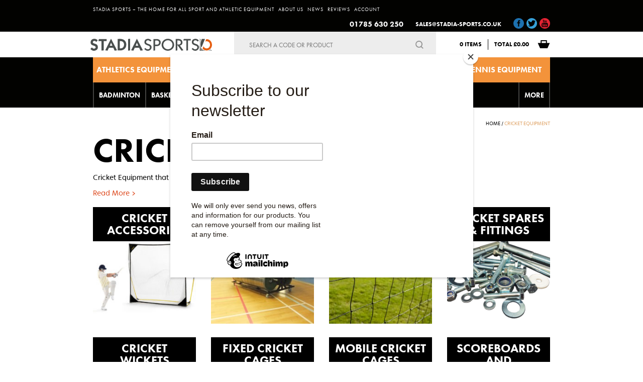

--- FILE ---
content_type: text/html; charset=UTF-8
request_url: https://stadia-sports.co.uk/product-category/cricket-equipment/
body_size: 40201
content:
<!DOCTYPE html>
<!--[if IE 9 ]>
<html class="ie9 no-js" lang="en-GB">
<![endif]-->
<!--[if (gt IE 9)|!(IE)]><!-->
<html class="no-js" lang="en-GB">
<!--<![endif]-->

<head>
  <meta charset="utf-8">
  <meta http-equiv="X-UA-Compatible" content="IE=edge">
  <meta http-equiv="Content-Type" content="text/html; charset=iso-8859-1" />
  <meta name="viewport" content="width=device-width, initial-scale=1">

  <link rel="alternate" type="application/rss+xml" title="Stadia Sports Feed" href="https://stadia-sports.co.uk/feed/">
  <script src="https://use.typekit.net/vvd7juk.js"></script>
  <script>try{Typekit.load({ async: true });}catch(e){}</script>

  <!-- Lead Forensics tracking code -->
  <script type="text/javascript" src="https://secure.leadforensics.com/js/103761.js" ></script>
	<noscript><img alt="" src="https://secure.leadforensics.com/103761.png" style="display:none;" /></noscript>

	<!-- Google Tag Manager -->
<script>(function(w,d,s,l,i){w[l]=w[l]||[];w[l].push({'gtm.start':
new Date().getTime(),event:'gtm.js'});var f=d.getElementsByTagName(s)[0],
j=d.createElement(s),dl=l!='dataLayer'?'&l='+l:'';j.async=true;j.src=
'https://www.googletagmanager.com/gtm.js?id='+i+dl;f.parentNode.insertBefore(j,f);
})(window,document,'script','dataLayer','GTM-T6V2FW5');</script>
<!-- End Google Tag Manager -->
	
	<!-- Google tag (gtag.js) -->
<script async src="https://www.googletagmanager.com/gtag/js?id=G-1LB2DCBG7M"></script>
<script>
  window.dataLayer = window.dataLayer || [];
  function gtag(){dataLayer.push(arguments);}
  gtag('js', new Date());

  gtag('config', 'G-1LB2DCBG7M');
	
	gtag('config', 'AW-11341650072');
</script>

  <meta name='robots' content='index, follow, max-image-preview:large, max-snippet:-1, max-video-preview:-1' />

<!-- Google Tag Manager for WordPress by gtm4wp.com -->
<script data-cfasync="false" data-pagespeed-no-defer>
	var gtm4wp_datalayer_name = "dataLayer";
	var dataLayer = dataLayer || [];
</script>
<!-- End Google Tag Manager for WordPress by gtm4wp.com -->
	<!-- This site is optimized with the Yoast SEO Premium plugin v21.2 (Yoast SEO v21.2) - https://yoast.com/wordpress/plugins/seo/ -->
	<title>Cricket Equipment &amp; Accessories by Stadia Sports</title>
	<meta name="description" content="Cricket Equipment &amp; Accessories - Stadia Sports. Specialists in Football Goals, Goalposts, Training Aids, Team Shelters and other sports equipment" />
	<link rel="canonical" href="https://stadia-sports.co.uk/product-category/cricket-equipment/" />
	<link rel="next" href="https://stadia-sports.co.uk/product-category/cricket-equipment/page/2/" />
	<meta property="og:locale" content="en_GB" />
	<meta property="og:type" content="article" />
	<meta property="og:title" content="Cricket Equipment Archives" />
	<meta property="og:description" content="Cricket Equipment &amp; Accessories - Stadia Sports. Specialists in Football Goals, Goalposts, Training Aids, Team Shelters and other sports equipment" />
	<meta property="og:url" content="https://stadia-sports.co.uk/product-category/cricket-equipment/" />
	<meta property="og:site_name" content="Stadia Sports" />
	<script type="application/ld+json" class="yoast-schema-graph">{"@context":"https://schema.org","@graph":[{"@type":"CollectionPage","@id":"https://stadia-sports.co.uk/product-category/cricket-equipment/","url":"https://stadia-sports.co.uk/product-category/cricket-equipment/","name":"Cricket Equipment & Accessories by Stadia Sports","isPartOf":{"@id":"https://stadia-sports.co.uk/#website"},"primaryImageOfPage":{"@id":"https://stadia-sports.co.uk/product-category/cricket-equipment/#primaryimage"},"image":{"@id":"https://stadia-sports.co.uk/product-category/cricket-equipment/#primaryimage"},"thumbnailUrl":"https://stadia-sports.co.uk/wp-content/uploads/2022/12/Kookaburra-Scorebook-Wirebound-100-inns.png","description":"Cricket Equipment & Accessories - Stadia Sports. Specialists in Football Goals, Goalposts, Training Aids, Team Shelters and other sports equipment","breadcrumb":{"@id":"https://stadia-sports.co.uk/product-category/cricket-equipment/#breadcrumb"},"inLanguage":"en-GB"},{"@type":"ImageObject","inLanguage":"en-GB","@id":"https://stadia-sports.co.uk/product-category/cricket-equipment/#primaryimage","url":"https://stadia-sports.co.uk/wp-content/uploads/2022/12/Kookaburra-Scorebook-Wirebound-100-inns.png","contentUrl":"https://stadia-sports.co.uk/wp-content/uploads/2022/12/Kookaburra-Scorebook-Wirebound-100-inns.png","width":1024,"height":1024,"caption":"100 innings Scorebook Wirebound - Kookaburra"},{"@type":"BreadcrumbList","@id":"https://stadia-sports.co.uk/product-category/cricket-equipment/#breadcrumb","itemListElement":[{"@type":"ListItem","position":1,"name":"Home","item":"https://stadia-sports.co.uk/"},{"@type":"ListItem","position":2,"name":"Cricket Equipment"}]},{"@type":"WebSite","@id":"https://stadia-sports.co.uk/#website","url":"https://stadia-sports.co.uk/","name":"Stadia Sports","description":"Football Goals &amp; Sports Equipment","publisher":{"@id":"https://stadia-sports.co.uk/#organization"},"potentialAction":[{"@type":"SearchAction","target":{"@type":"EntryPoint","urlTemplate":"https://stadia-sports.co.uk/?s={search_term_string}"},"query-input":"required name=search_term_string"}],"inLanguage":"en-GB"},{"@type":"Organization","@id":"https://stadia-sports.co.uk/#organization","name":"Stadia Sports","url":"https://stadia-sports.co.uk/","logo":{"@type":"ImageObject","inLanguage":"en-GB","@id":"https://stadia-sports.co.uk/#/schema/logo/image/","url":"https://stadia-sports.co.uk/wp-content/uploads/2023/02/325248340_704915407770090_7108509092257623421_n.jpg","contentUrl":"https://stadia-sports.co.uk/wp-content/uploads/2023/02/325248340_704915407770090_7108509092257623421_n.jpg","width":2048,"height":2048,"caption":"Stadia Sports"},"image":{"@id":"https://stadia-sports.co.uk/#/schema/logo/image/"},"sameAs":["https://www.facebook.com/markharrodltd","https://twitter.com/markharrodltd","https://www.youtube.com/channel/UCQz1-Q4aJxPgLlEfVWbgM3w"]}]}</script>
	<!-- / Yoast SEO Premium plugin. -->


<link rel='dns-prefetch' href='//ajax.googleapis.com' />
<link rel="alternate" type="application/rss+xml" title="Stadia Sports &raquo; Cricket Equipment Category Feed" href="https://stadia-sports.co.uk/product-category/cricket-equipment/feed/" />
<link rel='stylesheet' id='dashicons-css' href='https://stadia-sports.co.uk/wp-includes/css/dashicons.min.css?ver=6.3.7' type='text/css' media='all' />
<link rel='stylesheet' id='thickbox-css' href='https://stadia-sports.co.uk/wp-includes/js/thickbox/thickbox.css?ver=6.3.7' type='text/css' media='all' />
<link rel='stylesheet' id='wp-block-library-css' href='https://stadia-sports.co.uk/wp-includes/css/dist/block-library/style.min.css?ver=6.3.7' type='text/css' media='all' />
<link rel='stylesheet' id='wc-blocks-style-css' href='https://stadia-sports.co.uk/wp-content/plugins/woocommerce/packages/woocommerce-blocks/build/wc-blocks.css?ver=10.6.6' type='text/css' media='all' />
<link rel='stylesheet' id='wc-blocks-style-active-filters-css' href='https://stadia-sports.co.uk/wp-content/plugins/woocommerce/packages/woocommerce-blocks/build/active-filters.css?ver=10.6.6' type='text/css' media='all' />
<link rel='stylesheet' id='wc-blocks-style-add-to-cart-form-css' href='https://stadia-sports.co.uk/wp-content/plugins/woocommerce/packages/woocommerce-blocks/build/add-to-cart-form.css?ver=10.6.6' type='text/css' media='all' />
<link rel='stylesheet' id='wc-blocks-packages-style-css' href='https://stadia-sports.co.uk/wp-content/plugins/woocommerce/packages/woocommerce-blocks/build/packages-style.css?ver=10.6.6' type='text/css' media='all' />
<link rel='stylesheet' id='wc-blocks-style-all-products-css' href='https://stadia-sports.co.uk/wp-content/plugins/woocommerce/packages/woocommerce-blocks/build/all-products.css?ver=10.6.6' type='text/css' media='all' />
<link rel='stylesheet' id='wc-blocks-style-all-reviews-css' href='https://stadia-sports.co.uk/wp-content/plugins/woocommerce/packages/woocommerce-blocks/build/all-reviews.css?ver=10.6.6' type='text/css' media='all' />
<link rel='stylesheet' id='wc-blocks-style-attribute-filter-css' href='https://stadia-sports.co.uk/wp-content/plugins/woocommerce/packages/woocommerce-blocks/build/attribute-filter.css?ver=10.6.6' type='text/css' media='all' />
<link rel='stylesheet' id='wc-blocks-style-breadcrumbs-css' href='https://stadia-sports.co.uk/wp-content/plugins/woocommerce/packages/woocommerce-blocks/build/breadcrumbs.css?ver=10.6.6' type='text/css' media='all' />
<link rel='stylesheet' id='wc-blocks-style-catalog-sorting-css' href='https://stadia-sports.co.uk/wp-content/plugins/woocommerce/packages/woocommerce-blocks/build/catalog-sorting.css?ver=10.6.6' type='text/css' media='all' />
<link rel='stylesheet' id='wc-blocks-style-customer-account-css' href='https://stadia-sports.co.uk/wp-content/plugins/woocommerce/packages/woocommerce-blocks/build/customer-account.css?ver=10.6.6' type='text/css' media='all' />
<link rel='stylesheet' id='wc-blocks-style-featured-category-css' href='https://stadia-sports.co.uk/wp-content/plugins/woocommerce/packages/woocommerce-blocks/build/featured-category.css?ver=10.6.6' type='text/css' media='all' />
<link rel='stylesheet' id='wc-blocks-style-featured-product-css' href='https://stadia-sports.co.uk/wp-content/plugins/woocommerce/packages/woocommerce-blocks/build/featured-product.css?ver=10.6.6' type='text/css' media='all' />
<link rel='stylesheet' id='wc-blocks-style-mini-cart-css' href='https://stadia-sports.co.uk/wp-content/plugins/woocommerce/packages/woocommerce-blocks/build/mini-cart.css?ver=10.6.6' type='text/css' media='all' />
<link rel='stylesheet' id='wc-blocks-style-price-filter-css' href='https://stadia-sports.co.uk/wp-content/plugins/woocommerce/packages/woocommerce-blocks/build/price-filter.css?ver=10.6.6' type='text/css' media='all' />
<link rel='stylesheet' id='wc-blocks-style-product-add-to-cart-css' href='https://stadia-sports.co.uk/wp-content/plugins/woocommerce/packages/woocommerce-blocks/build/product-add-to-cart.css?ver=10.6.6' type='text/css' media='all' />
<link rel='stylesheet' id='wc-blocks-style-product-button-css' href='https://stadia-sports.co.uk/wp-content/plugins/woocommerce/packages/woocommerce-blocks/build/product-button.css?ver=10.6.6' type='text/css' media='all' />
<link rel='stylesheet' id='wc-blocks-style-product-categories-css' href='https://stadia-sports.co.uk/wp-content/plugins/woocommerce/packages/woocommerce-blocks/build/product-categories.css?ver=10.6.6' type='text/css' media='all' />
<link rel='stylesheet' id='wc-blocks-style-product-image-css' href='https://stadia-sports.co.uk/wp-content/plugins/woocommerce/packages/woocommerce-blocks/build/product-image.css?ver=10.6.6' type='text/css' media='all' />
<link rel='stylesheet' id='wc-blocks-style-product-image-gallery-css' href='https://stadia-sports.co.uk/wp-content/plugins/woocommerce/packages/woocommerce-blocks/build/product-image-gallery.css?ver=10.6.6' type='text/css' media='all' />
<link rel='stylesheet' id='wc-blocks-style-product-query-css' href='https://stadia-sports.co.uk/wp-content/plugins/woocommerce/packages/woocommerce-blocks/build/product-query.css?ver=10.6.6' type='text/css' media='all' />
<link rel='stylesheet' id='wc-blocks-style-product-results-count-css' href='https://stadia-sports.co.uk/wp-content/plugins/woocommerce/packages/woocommerce-blocks/build/product-results-count.css?ver=10.6.6' type='text/css' media='all' />
<link rel='stylesheet' id='wc-blocks-style-product-reviews-css' href='https://stadia-sports.co.uk/wp-content/plugins/woocommerce/packages/woocommerce-blocks/build/product-reviews.css?ver=10.6.6' type='text/css' media='all' />
<link rel='stylesheet' id='wc-blocks-style-product-sale-badge-css' href='https://stadia-sports.co.uk/wp-content/plugins/woocommerce/packages/woocommerce-blocks/build/product-sale-badge.css?ver=10.6.6' type='text/css' media='all' />
<link rel='stylesheet' id='wc-blocks-style-product-search-css' href='https://stadia-sports.co.uk/wp-content/plugins/woocommerce/packages/woocommerce-blocks/build/product-search.css?ver=10.6.6' type='text/css' media='all' />
<link rel='stylesheet' id='wc-blocks-style-product-sku-css' href='https://stadia-sports.co.uk/wp-content/plugins/woocommerce/packages/woocommerce-blocks/build/product-sku.css?ver=10.6.6' type='text/css' media='all' />
<link rel='stylesheet' id='wc-blocks-style-product-stock-indicator-css' href='https://stadia-sports.co.uk/wp-content/plugins/woocommerce/packages/woocommerce-blocks/build/product-stock-indicator.css?ver=10.6.6' type='text/css' media='all' />
<link rel='stylesheet' id='wc-blocks-style-product-summary-css' href='https://stadia-sports.co.uk/wp-content/plugins/woocommerce/packages/woocommerce-blocks/build/product-summary.css?ver=10.6.6' type='text/css' media='all' />
<link rel='stylesheet' id='wc-blocks-style-product-title-css' href='https://stadia-sports.co.uk/wp-content/plugins/woocommerce/packages/woocommerce-blocks/build/product-title.css?ver=10.6.6' type='text/css' media='all' />
<link rel='stylesheet' id='wc-blocks-style-rating-filter-css' href='https://stadia-sports.co.uk/wp-content/plugins/woocommerce/packages/woocommerce-blocks/build/rating-filter.css?ver=10.6.6' type='text/css' media='all' />
<link rel='stylesheet' id='wc-blocks-style-reviews-by-category-css' href='https://stadia-sports.co.uk/wp-content/plugins/woocommerce/packages/woocommerce-blocks/build/reviews-by-category.css?ver=10.6.6' type='text/css' media='all' />
<link rel='stylesheet' id='wc-blocks-style-reviews-by-product-css' href='https://stadia-sports.co.uk/wp-content/plugins/woocommerce/packages/woocommerce-blocks/build/reviews-by-product.css?ver=10.6.6' type='text/css' media='all' />
<link rel='stylesheet' id='wc-blocks-style-product-details-css' href='https://stadia-sports.co.uk/wp-content/plugins/woocommerce/packages/woocommerce-blocks/build/product-details.css?ver=10.6.6' type='text/css' media='all' />
<link rel='stylesheet' id='wc-blocks-style-single-product-css' href='https://stadia-sports.co.uk/wp-content/plugins/woocommerce/packages/woocommerce-blocks/build/single-product.css?ver=10.6.6' type='text/css' media='all' />
<link rel='stylesheet' id='wc-blocks-style-stock-filter-css' href='https://stadia-sports.co.uk/wp-content/plugins/woocommerce/packages/woocommerce-blocks/build/stock-filter.css?ver=10.6.6' type='text/css' media='all' />
<link rel='stylesheet' id='wc-blocks-style-cart-css' href='https://stadia-sports.co.uk/wp-content/plugins/woocommerce/packages/woocommerce-blocks/build/cart.css?ver=10.6.6' type='text/css' media='all' />
<link rel='stylesheet' id='wc-blocks-style-checkout-css' href='https://stadia-sports.co.uk/wp-content/plugins/woocommerce/packages/woocommerce-blocks/build/checkout.css?ver=10.6.6' type='text/css' media='all' />
<link rel='stylesheet' id='wc-blocks-style-mini-cart-contents-css' href='https://stadia-sports.co.uk/wp-content/plugins/woocommerce/packages/woocommerce-blocks/build/mini-cart-contents.css?ver=10.6.6' type='text/css' media='all' />
<style id='classic-theme-styles-inline-css' type='text/css'>
/*! This file is auto-generated */
.wp-block-button__link{color:#fff;background-color:#32373c;border-radius:9999px;box-shadow:none;text-decoration:none;padding:calc(.667em + 2px) calc(1.333em + 2px);font-size:1.125em}.wp-block-file__button{background:#32373c;color:#fff;text-decoration:none}
</style>
<style id='global-styles-inline-css' type='text/css'>
body{--wp--preset--color--black: #000000;--wp--preset--color--cyan-bluish-gray: #abb8c3;--wp--preset--color--white: #ffffff;--wp--preset--color--pale-pink: #f78da7;--wp--preset--color--vivid-red: #cf2e2e;--wp--preset--color--luminous-vivid-orange: #ff6900;--wp--preset--color--luminous-vivid-amber: #fcb900;--wp--preset--color--light-green-cyan: #7bdcb5;--wp--preset--color--vivid-green-cyan: #00d084;--wp--preset--color--pale-cyan-blue: #8ed1fc;--wp--preset--color--vivid-cyan-blue: #0693e3;--wp--preset--color--vivid-purple: #9b51e0;--wp--preset--gradient--vivid-cyan-blue-to-vivid-purple: linear-gradient(135deg,rgba(6,147,227,1) 0%,rgb(155,81,224) 100%);--wp--preset--gradient--light-green-cyan-to-vivid-green-cyan: linear-gradient(135deg,rgb(122,220,180) 0%,rgb(0,208,130) 100%);--wp--preset--gradient--luminous-vivid-amber-to-luminous-vivid-orange: linear-gradient(135deg,rgba(252,185,0,1) 0%,rgba(255,105,0,1) 100%);--wp--preset--gradient--luminous-vivid-orange-to-vivid-red: linear-gradient(135deg,rgba(255,105,0,1) 0%,rgb(207,46,46) 100%);--wp--preset--gradient--very-light-gray-to-cyan-bluish-gray: linear-gradient(135deg,rgb(238,238,238) 0%,rgb(169,184,195) 100%);--wp--preset--gradient--cool-to-warm-spectrum: linear-gradient(135deg,rgb(74,234,220) 0%,rgb(151,120,209) 20%,rgb(207,42,186) 40%,rgb(238,44,130) 60%,rgb(251,105,98) 80%,rgb(254,248,76) 100%);--wp--preset--gradient--blush-light-purple: linear-gradient(135deg,rgb(255,206,236) 0%,rgb(152,150,240) 100%);--wp--preset--gradient--blush-bordeaux: linear-gradient(135deg,rgb(254,205,165) 0%,rgb(254,45,45) 50%,rgb(107,0,62) 100%);--wp--preset--gradient--luminous-dusk: linear-gradient(135deg,rgb(255,203,112) 0%,rgb(199,81,192) 50%,rgb(65,88,208) 100%);--wp--preset--gradient--pale-ocean: linear-gradient(135deg,rgb(255,245,203) 0%,rgb(182,227,212) 50%,rgb(51,167,181) 100%);--wp--preset--gradient--electric-grass: linear-gradient(135deg,rgb(202,248,128) 0%,rgb(113,206,126) 100%);--wp--preset--gradient--midnight: linear-gradient(135deg,rgb(2,3,129) 0%,rgb(40,116,252) 100%);--wp--preset--font-size--small: 13px;--wp--preset--font-size--medium: 20px;--wp--preset--font-size--large: 36px;--wp--preset--font-size--x-large: 42px;--wp--preset--spacing--20: 0.44rem;--wp--preset--spacing--30: 0.67rem;--wp--preset--spacing--40: 1rem;--wp--preset--spacing--50: 1.5rem;--wp--preset--spacing--60: 2.25rem;--wp--preset--spacing--70: 3.38rem;--wp--preset--spacing--80: 5.06rem;--wp--preset--shadow--natural: 6px 6px 9px rgba(0, 0, 0, 0.2);--wp--preset--shadow--deep: 12px 12px 50px rgba(0, 0, 0, 0.4);--wp--preset--shadow--sharp: 6px 6px 0px rgba(0, 0, 0, 0.2);--wp--preset--shadow--outlined: 6px 6px 0px -3px rgba(255, 255, 255, 1), 6px 6px rgba(0, 0, 0, 1);--wp--preset--shadow--crisp: 6px 6px 0px rgba(0, 0, 0, 1);}:where(.is-layout-flex){gap: 0.5em;}:where(.is-layout-grid){gap: 0.5em;}body .is-layout-flow > .alignleft{float: left;margin-inline-start: 0;margin-inline-end: 2em;}body .is-layout-flow > .alignright{float: right;margin-inline-start: 2em;margin-inline-end: 0;}body .is-layout-flow > .aligncenter{margin-left: auto !important;margin-right: auto !important;}body .is-layout-constrained > .alignleft{float: left;margin-inline-start: 0;margin-inline-end: 2em;}body .is-layout-constrained > .alignright{float: right;margin-inline-start: 2em;margin-inline-end: 0;}body .is-layout-constrained > .aligncenter{margin-left: auto !important;margin-right: auto !important;}body .is-layout-constrained > :where(:not(.alignleft):not(.alignright):not(.alignfull)){max-width: var(--wp--style--global--content-size);margin-left: auto !important;margin-right: auto !important;}body .is-layout-constrained > .alignwide{max-width: var(--wp--style--global--wide-size);}body .is-layout-flex{display: flex;}body .is-layout-flex{flex-wrap: wrap;align-items: center;}body .is-layout-flex > *{margin: 0;}body .is-layout-grid{display: grid;}body .is-layout-grid > *{margin: 0;}:where(.wp-block-columns.is-layout-flex){gap: 2em;}:where(.wp-block-columns.is-layout-grid){gap: 2em;}:where(.wp-block-post-template.is-layout-flex){gap: 1.25em;}:where(.wp-block-post-template.is-layout-grid){gap: 1.25em;}.has-black-color{color: var(--wp--preset--color--black) !important;}.has-cyan-bluish-gray-color{color: var(--wp--preset--color--cyan-bluish-gray) !important;}.has-white-color{color: var(--wp--preset--color--white) !important;}.has-pale-pink-color{color: var(--wp--preset--color--pale-pink) !important;}.has-vivid-red-color{color: var(--wp--preset--color--vivid-red) !important;}.has-luminous-vivid-orange-color{color: var(--wp--preset--color--luminous-vivid-orange) !important;}.has-luminous-vivid-amber-color{color: var(--wp--preset--color--luminous-vivid-amber) !important;}.has-light-green-cyan-color{color: var(--wp--preset--color--light-green-cyan) !important;}.has-vivid-green-cyan-color{color: var(--wp--preset--color--vivid-green-cyan) !important;}.has-pale-cyan-blue-color{color: var(--wp--preset--color--pale-cyan-blue) !important;}.has-vivid-cyan-blue-color{color: var(--wp--preset--color--vivid-cyan-blue) !important;}.has-vivid-purple-color{color: var(--wp--preset--color--vivid-purple) !important;}.has-black-background-color{background-color: var(--wp--preset--color--black) !important;}.has-cyan-bluish-gray-background-color{background-color: var(--wp--preset--color--cyan-bluish-gray) !important;}.has-white-background-color{background-color: var(--wp--preset--color--white) !important;}.has-pale-pink-background-color{background-color: var(--wp--preset--color--pale-pink) !important;}.has-vivid-red-background-color{background-color: var(--wp--preset--color--vivid-red) !important;}.has-luminous-vivid-orange-background-color{background-color: var(--wp--preset--color--luminous-vivid-orange) !important;}.has-luminous-vivid-amber-background-color{background-color: var(--wp--preset--color--luminous-vivid-amber) !important;}.has-light-green-cyan-background-color{background-color: var(--wp--preset--color--light-green-cyan) !important;}.has-vivid-green-cyan-background-color{background-color: var(--wp--preset--color--vivid-green-cyan) !important;}.has-pale-cyan-blue-background-color{background-color: var(--wp--preset--color--pale-cyan-blue) !important;}.has-vivid-cyan-blue-background-color{background-color: var(--wp--preset--color--vivid-cyan-blue) !important;}.has-vivid-purple-background-color{background-color: var(--wp--preset--color--vivid-purple) !important;}.has-black-border-color{border-color: var(--wp--preset--color--black) !important;}.has-cyan-bluish-gray-border-color{border-color: var(--wp--preset--color--cyan-bluish-gray) !important;}.has-white-border-color{border-color: var(--wp--preset--color--white) !important;}.has-pale-pink-border-color{border-color: var(--wp--preset--color--pale-pink) !important;}.has-vivid-red-border-color{border-color: var(--wp--preset--color--vivid-red) !important;}.has-luminous-vivid-orange-border-color{border-color: var(--wp--preset--color--luminous-vivid-orange) !important;}.has-luminous-vivid-amber-border-color{border-color: var(--wp--preset--color--luminous-vivid-amber) !important;}.has-light-green-cyan-border-color{border-color: var(--wp--preset--color--light-green-cyan) !important;}.has-vivid-green-cyan-border-color{border-color: var(--wp--preset--color--vivid-green-cyan) !important;}.has-pale-cyan-blue-border-color{border-color: var(--wp--preset--color--pale-cyan-blue) !important;}.has-vivid-cyan-blue-border-color{border-color: var(--wp--preset--color--vivid-cyan-blue) !important;}.has-vivid-purple-border-color{border-color: var(--wp--preset--color--vivid-purple) !important;}.has-vivid-cyan-blue-to-vivid-purple-gradient-background{background: var(--wp--preset--gradient--vivid-cyan-blue-to-vivid-purple) !important;}.has-light-green-cyan-to-vivid-green-cyan-gradient-background{background: var(--wp--preset--gradient--light-green-cyan-to-vivid-green-cyan) !important;}.has-luminous-vivid-amber-to-luminous-vivid-orange-gradient-background{background: var(--wp--preset--gradient--luminous-vivid-amber-to-luminous-vivid-orange) !important;}.has-luminous-vivid-orange-to-vivid-red-gradient-background{background: var(--wp--preset--gradient--luminous-vivid-orange-to-vivid-red) !important;}.has-very-light-gray-to-cyan-bluish-gray-gradient-background{background: var(--wp--preset--gradient--very-light-gray-to-cyan-bluish-gray) !important;}.has-cool-to-warm-spectrum-gradient-background{background: var(--wp--preset--gradient--cool-to-warm-spectrum) !important;}.has-blush-light-purple-gradient-background{background: var(--wp--preset--gradient--blush-light-purple) !important;}.has-blush-bordeaux-gradient-background{background: var(--wp--preset--gradient--blush-bordeaux) !important;}.has-luminous-dusk-gradient-background{background: var(--wp--preset--gradient--luminous-dusk) !important;}.has-pale-ocean-gradient-background{background: var(--wp--preset--gradient--pale-ocean) !important;}.has-electric-grass-gradient-background{background: var(--wp--preset--gradient--electric-grass) !important;}.has-midnight-gradient-background{background: var(--wp--preset--gradient--midnight) !important;}.has-small-font-size{font-size: var(--wp--preset--font-size--small) !important;}.has-medium-font-size{font-size: var(--wp--preset--font-size--medium) !important;}.has-large-font-size{font-size: var(--wp--preset--font-size--large) !important;}.has-x-large-font-size{font-size: var(--wp--preset--font-size--x-large) !important;}
.wp-block-navigation a:where(:not(.wp-element-button)){color: inherit;}
:where(.wp-block-post-template.is-layout-flex){gap: 1.25em;}:where(.wp-block-post-template.is-layout-grid){gap: 1.25em;}
:where(.wp-block-columns.is-layout-flex){gap: 2em;}:where(.wp-block-columns.is-layout-grid){gap: 2em;}
.wp-block-pullquote{font-size: 1.5em;line-height: 1.6;}
</style>
<link rel='stylesheet' id='sp-ea-font-awesome-css' href='https://stadia-sports.co.uk/wp-content/plugins/easy-accordion-free/public/assets/css/font-awesome.min.css?ver=2.0.23' type='text/css' media='all' />
<link rel='stylesheet' id='sp-ea-style-css' href='https://stadia-sports.co.uk/wp-content/plugins/easy-accordion-free/public/assets/css/ea-style.css?ver=2.0.23' type='text/css' media='all' />
<style id='sp-ea-style-inline-css' type='text/css'>
#sp-ea-14601 .spcollapsing { height: 0; overflow: hidden; transition-property: height;transition-duration: 500ms;} .sp-easy-accordion iframe {width: 100%;}#sp-ea-14601.sp-easy-accordion>.sp-ea-single {border: 1px solid #e2e2e2; }#sp-ea-14601.sp-easy-accordion>.sp-ea-single>.ea-header a {color: #444;}#sp-ea-14601.sp-easy-accordion>.sp-ea-single>.sp-collapse>.ea-body {background: #fff; color: #444;}#sp-ea-14601.sp-easy-accordion>.sp-ea-single {background: #eee;}#sp-ea-14601.sp-easy-accordion>.sp-ea-single>.ea-header a .ea-expand-icon.fa { float: left; color: #444;font-size: 16px;}
</style>
<link rel='stylesheet' id='woocommerce-smallscreen-css' href='https://stadia-sports.co.uk/wp-content/plugins/woocommerce/assets/css/woocommerce-smallscreen.css?ver=8.0.3' type='text/css' media='only screen and (max-width: 768px)' />
<link rel='stylesheet' id='woocommerce-general-css' href='https://stadia-sports.co.uk/wp-content/plugins/woocommerce/assets/css/woocommerce.css?ver=8.0.3' type='text/css' media='all' />
<style id='woocommerce-inline-inline-css' type='text/css'>
.woocommerce form .form-row .required { visibility: visible; }
</style>
<link rel='stylesheet' id='wpos-slick-style-css' href='https://stadia-sports.co.uk/wp-content/plugins/woo-product-slider-and-carousel-with-category/assets/css/slick.css?ver=2.6.2' type='text/css' media='all' />
<link rel='stylesheet' id='wcpscwc_public_style-css' href='https://stadia-sports.co.uk/wp-content/plugins/woo-product-slider-and-carousel-with-category/assets/css/wcpscwc-public.css?ver=2.6.2' type='text/css' media='all' />
<link rel='stylesheet' id='roots_css-css' href='https://stadia-sports.co.uk/wp-content/themes/markharrod/assets/css/main.min.css?1.2e5f1cdb18fb351390a49655902c93993' type='text/css' media='all' />
<link rel='stylesheet' id='style-css' href='https://stadia-sports.co.uk/wp-content/themes/markharrod/assets/css/additional.css?ver=5.4' type='text/css' media='all' />
<script type='text/javascript' src='//ajax.googleapis.com/ajax/libs/jquery/1.11.1/jquery.min.js' id='jquery-js'></script>
<script id="google-analytics-opt-out-js-after" type="text/javascript">
			var gaProperty = 'UA-24205449-1';
			var disableStr = 'ga-disable-' + gaProperty;
			if ( document.cookie.indexOf( disableStr + '=true' ) > -1 ) {
				window[disableStr] = true;
			}
			function gaOptout() {
				document.cookie = disableStr + '=true; expires=Thu, 31 Dec 2099 23:59:59 UTC; path=/';
				window[disableStr] = true;
			}
</script>
<script id="google-analytics-js-after" type="text/javascript">
(function(i,s,o,g,r,a,m){i['GoogleAnalyticsObject']=r;i[r]=i[r]||function(){
		(i[r].q=i[r].q||[]).push(arguments)},i[r].l=1*new Date();a=s.createElement(o),
		m=s.getElementsByTagName(o)[0];a.async=1;a.src=g;m.parentNode.insertBefore(a,m)
		})(window,document,'script', '//www.google-analytics.com/analytics.js','ga');ga( 'create', 'UA-24205449-1', 'auto' );(window.gaDevIds=window.gaDevIds||[]).push('dOGY3NW');
		ga( 'set', 'dimension1', 'no' );
ga( 'require', 'ec' );
</script>
<script>window.jQuery || document.write('<script src="https://stadia-sports.co.uk/wp-content/themes/markharrod/assets/vendor/jquery/dist/jquery.min.js?1.11.1"><\/script>')</script>
<script type='text/javascript' src='https://stadia-sports.co.uk/wp-content/plugins/woocommerce-mh-upgrades/assets/accounting.js?ver=6.3.7' id='mh-upgrades-accounting-js'></script>
<script type='text/javascript' id='mh-upgrades-js-extra'>
/* <![CDATA[ */
var mh_upgrade_params = {"currency_format_num_decimals":"2","currency_format_symbol":"\u00a3","currency_format_decimal_sep":".","currency_format_thousand_sep":",","currency_format":"%s%v"};
/* ]]> */
</script>
<script type='text/javascript' src='https://stadia-sports.co.uk/wp-content/plugins/woocommerce-mh-upgrades/assets/upgrades.js?ver=6.3.7' id='mh-upgrades-js'></script>
<script type='text/javascript' src='https://stadia-sports.co.uk/wp-content/plugins/product-filter-builder/public/assets/js/public.js?ver=1.0.0' id='product-filter-builder-plugin-script-js'></script>
<link rel="https://api.w.org/" href="https://stadia-sports.co.uk/wp-json/" /><link rel="alternate" type="application/json" href="https://stadia-sports.co.uk/wp-json/wp/v2/product_cat/10" /><link rel="EditURI" type="application/rsd+xml" title="RSD" href="https://stadia-sports.co.uk/xmlrpc.php?rsd" />
<meta name="generator" content="WordPress 6.3.7" />
<meta name="generator" content="WooCommerce 8.0.3" />

<!-- Google Tag Manager for WordPress by gtm4wp.com -->
<!-- GTM Container placement set to automatic -->
<script data-cfasync="false" data-pagespeed-no-defer type="text/javascript">
	var dataLayer_content = {"visitorIP":"3.16.214.253","pagePostType":"product","pagePostType2":"tax-product","pageCategory":[]};
	dataLayer.push( dataLayer_content );
</script>
<script data-cfasync="false">
(function(w,d,s,l,i){w[l]=w[l]||[];w[l].push({'gtm.start':
new Date().getTime(),event:'gtm.js'});var f=d.getElementsByTagName(s)[0],
j=d.createElement(s),dl=l!='dataLayer'?'&l='+l:'';j.async=true;j.src=
'//www.googletagmanager.com/gtm.js?id='+i+dl;f.parentNode.insertBefore(j,f);
})(window,document,'script','dataLayer','GTM-T6V2FW5');
</script>
<!-- End Google Tag Manager -->
<!-- End Google Tag Manager for WordPress by gtm4wp.com -->        <script type="text/javascript">
            var ajaxurl = 'https://stadia-sports.co.uk/wp-admin/admin-ajax.php';
        </script>
    <!-- Google site verification - Google for WooCommerce -->
<meta name="google-site-verification" content="KwgkzQloZTV65UwOhbLRyJ61kjXc_a5P-cIrTKJSsOU" />
<script type="text/javascript">window.ajaxUrl = "https://stadia-sports.co.uk/wp-admin/admin-ajax.php"</script>	<noscript><style>.woocommerce-product-gallery{ opacity: 1 !important; }</style></noscript>
	<link rel="icon" href="https://stadia-sports.co.uk/wp-content/uploads/2023/01/cropped-MH--32x32.png" sizes="32x32" />
<link rel="icon" href="https://stadia-sports.co.uk/wp-content/uploads/2023/01/cropped-MH--192x192.png" sizes="192x192" />
<link rel="apple-touch-icon" href="https://stadia-sports.co.uk/wp-content/uploads/2023/01/cropped-MH--180x180.png" />
<meta name="msapplication-TileImage" content="https://stadia-sports.co.uk/wp-content/uploads/2023/01/cropped-MH--270x270.png" />
		<style type="text/css" id="wp-custom-css">
			.b-newsletterWidget{
	background-image:unset;
	background:#de4a26;
}

.b-navbarBrand {
    width: 100%;
    height: 31px;
    background: url(https://stadia-sports.co.uk/wp-content/uploads/2023/01/stadialogo-1.svg) center no-repeat;
    background-size: 291px 31px;
}
@media (min-width: 955px){
	.b-navbarBrand {
			width: 256px;
			height: 24px;
			background: url(https://stadia-sports.co.uk/wp-content/uploads/2023/01/stadialogo-1.svg)!important;
		background-repeat:no-repeat!important;
			margin-left: -5px;
	}
}
.b-footerBrand{
	    width: 128px;
    height: 40px;
    background-image: url(https://stadia-sports.co.uk/wp-content/uploads/2023/01/stadialogowhite.svg);
    background-size: 128px 40px;
	
}		</style>
		    <script src="//code.jquery.com/ui/1.11.4/jquery-ui.js"></script>
  <script id="autocomplete" >
  $(function() {
    var availableTags = ["ATH-052","Panther Starting Blocks","ATH-051","Club Starting Blocks","ATH-035","International High Jump","ATH-036","Schools High Jump","ATH-037","Competition Lathes","ATH-038","Training Lathes","FOT-199","Fence Fixed Package","","High Jump Landing Area","ATH-020","Primary School Shot Set","","Eveque Rubber Discus","","Eveque Practice Discus","","Polanik Class R School Training Javelin Rubber Head","","Polanik Class R School Training Javelin Steel Head","","Polanik Air Flyer Javelin","","Polanik Sky Challenger Javelin","ATH-015","Eveque Primary School Indoor Athletic Kit","ATH-023","Eveque Sports Hall Pentathlon Kit","ATH-022","Eveque Sports Hall Decathlon Kit","ATH-024","Eveque Triathlon Challenge","BD-012","Schools Badminton Post","ATH-006","Foundation Trough","ATH-007","Fixed Blanking Board","ATH-010","No Jump Indicators","ATH-004","Replacement Take Off Board","ATH-011","Replacement Plasticine","ATH-008","Removeable Take Off Board","ATH-009","Lifting Hooks","ATH-005","Schools Take Off Board","ATH-012","School Practice Discus Cage","ATH-003","Shot Stop Board - Track Fitting","BD-003","Singles Badminton Net","VEL-001","Velcro Net Ties","BD-015","Zsig 3m Badminton Posts","BD-016","Zsig 6m Badminton Posts","BD-017","Zsig 3m Badminton Starter Set","BD-018","Zsig 6m Badminton Starter Set","FOT-199A","Fence Fixed Package","","Sand Pit Cover","FOT-007","Standard Frame","FOT-704","Quick Release Frame","FOT-521","Quick Release Frame","FOT-003","Extra Heavy Duty Frame","FOT-004","Extra Heavy Duty Frame","FOT-001","Heavy Duty Frame","FOT-002","Heavy Duty Frame","FOT-230","UEFA EasyLift Frame","FOT-202","Folding UEFA Training Frame","FOT-820A","Self Weighted Roller Bar Frame","FOT-821A","Self Weighted Roller Bar Frame","FOT-024","Premium Self Weighted EasyLift Frame","BS-008","671 Sure Shot Long Reach Gladiator Goals","BS-007","670 Sure Shot Gladiator Basketball Goals","BS-009","645 Sure Shot Original Gooseneck Goals","BS-011","660 Sure Shot Heavy Duty Adjustable Goals","BS-012","520 Sure Shot HD Portable Goal","BS-015","512 Sure Shot Quick Adjust Unit","BS-014","540 Sure Shot Compact Netball / Basketball Hoop","BS-003","Mens Baden Basketball","BS-004","Womens & Youth Baden Basketball","BS-005","Junior Baden Basketball","BS-013","533 Sure Shot Wall Mount Backboard","BS-016","Post Padding","BS-SOC","Sure Shot Square Socket","BS-009S","Sure Shot Round Socket","BS-019","Heavy Duty Basketball Net","BS-020","Sure Shot 263 Heavy Duty 18\" Ring and Net","BS-023","Sure Shot 170 Back Board and 263 Ring Set","FOT-599","Premium Self Weighted EasyLift Frame","FOT-022","EasyLift Frame","FOT-023","EasyLift Frame","FOT-222","Freestanding Quick Release Frame","FOT-223","Freestanding Quick Release Frame","FOT-020","Heavy Duty EasyLift Frame","FOT-021","Heavy Duty EasyLift Frame","HCK-FF","Fence Fixed Goals","HCK-005","Black Hockey Net","LCR-002","Freestanding Lacrosse Goal","","Freehanging Hockey Net","LCR-003","Lacrosse Nets","HCK-003S","Socketed Steel Goal Frame","RD-005","Rounders Bat","HCK-023","Socketed Hockey Goal Backboards","RD-006","Flat Bat with Cord Handle","RD-004","Rounders Ball","RD-002","Rounders Post","RD-001","Rounders Storage Basket","RD-003","Rounders Base","NB-020","International Socketed Netball Post","NB-025","Netball International Freestanding Post","","Regulation Socketed Netball Post","FOT-199D","Fence Fixed Package","","Regulation Freestanding Netball Post","HCK-024","Socketed Hockey Goal Back Supports","HCK-042","Hockey Folding Target Goal","HCK-041","Hockey Chipping Block","HCK-011","Hockey Spare PVC Boards","NB-024","Telescopic Netball Post","HCK-030","Spare Hockey Carpet","NB-022","Netball Easistore Post","HCK-004","Hockey Goal Wheels","HCK-040","Hockey Practice Buffer","TN-040SW","Self Weighted Tennis Posts - Steel","VOL-006","Schools Outdoor Self Weighted Posts","VOL-005","Socketed Volleyball Posts","VOL-003","Volleyball Practice Net - Cord Headline","TN-103","Easy Move Freestanding Tennis Posts","VOL-004","Volleyball Practice Net - Steel Headline","TN-003","Freestanding Steel Tennis Posts","VOL-010","Volleyball Training Ball","VOL-011","Volleyball Schools Match Ball","HB-001","Aluminium Handball Goal","TN-TROLLEY","Freestanding Tennis Post Trolley","HB-004","Hummel 1.3 Premier Handball","HB-005","Hummel 1.3 Arena Handball","NB-023","Easiplay Junior Netball Post","TN-001","Tennis Posts -  Square Socketed , Steel","HB-002","White Handball Net","NB-004","Netball Sure Shot Star Ball","NB-008","Mark Harrod Netball","TN-ALUM","Tennis Posts - Square Socketed, Aluminium","NB-007","Netball Bibs","TN-002","Tennis posts - Round, Socketed Steel","","Netball Rings","","Elite Rugby Goal","NB-013","Netball Net","RG-250","Hinged Post Assembly Tool","NB-020N","International Netball Net","NB-010","50mm Netball Post Protectors","TN-004","Championship Tennis Nets","NB-021","80mm Netball Post Protectors","TN-005","Match Play Tennis Nets","NB-INSOC","Spare International Netball Post Socket","NB-SOC","Netball Spare Flip Top Socket","TN-001LOC","Tennis Sockets with Lockable Hinged Lid","TN-008","Tennis Snap Buckle Centre Court Adjuster Set","TN-008A","Tennis Swivel Centre Court Adjuster Set","TN-018","Wooden Umpire's Chair for Tennis","TN-010","Tennis Net Height Gauge / Singles Stick","TN-009","Tennis Ground Base","TN-026","Tennis Plunge Socket and centre Tube","TN-011","Square Post Brass Winders","FOT-205","Corner Pole Set","TN-012","Round Post Brass Winders","","Padded Corner Pole Flags","TN-013","Spare Brass Handles","","Corner Pole Protectors","RG-SAMBA","Samba Rugby Posts 12ft","FOT-RGSAM","Samba Rugby Football Combination","RG-006","Mitre Crown Match Rugby Ball","RG-007","Mitre Sabre Training Rugby Ball","TN-AEROSOL","Aerosol Line Marker","COM-005","Freestanding Combination Rugby and Gaelic Goal","TN-MINIF","Freestanding Mini Tennis Post","CR-042","Pro Mobile Net and Cage","CR-042F","Mobile Steel Cricket Cage","CR-037","Knotted Netting","TN-MINI","Socketed Mini Tennis Posts","TN-M001","ZSIG 3m Mini Tennis Set","CR-041","Anti Vermin Skirt","TN-M002","ZSIG 6m Mini Tennis Set","CR-038","200mm U Type Net Pegs","TN-M003","Mini Tennis Starter Set","CR-039","Black Rachet Cable Ties","TN-032","Socketed Mini Tennis Net","CR-071","Black Polypropylene Twine","CR-044","County Polyethylene Sight Screen","TN-MININET","Freestanding Mini Tennis Net","CR-044A","Club UPVC Sight Screen","CR-045","Mesh Sight Screen","CR-081","MH Ultimate Matting Trolley","CR-105","Flicx Trolley","TT-006","Butterfly Indoor Compact Table","CR-107","Flicx 2G Pitch Matting","TT-004","Butterfly Outdoor Compact Table","CR-076","Flicx Coaching Batting End","CR-054","Matting Trolley","TT-005","Butterfly Indoor EasiFold Rollaway Table","CR-080","Professional Outdoor Match Matting","CR-073","Underlay for Outdoor Matting","TT-002","Butterfly Outdoor EasiFold Rollaway Table","CR-056","Flexi Stumps - Senior","CR-057","Flexi Stumps - Youth","TT-013","Butterfly Match Rollaway 22 Table","CR-055","Spring Back Practice Stumps","CR-070","Fielding Flexi Stump","TT-011","Butterfly Space Saver Rollaway 22 Table","CR-058","Speed Cricket Set","CR-060","Bowlers Run Up Markers","TT-012","Butterfly Space Saver Rollaway 25 Table","CR-061","Inner Field Markers","TT-016","Butterfly S2000 Concrete Table","CR-062","Boundary Flags","CR-059","Stump Positioning Gauge","TT-020","Butterfly Clip Set","CR-067","Readers Indoor Ball","TT-021","Butterfly Match Clip Set","CR-068","Crease Marker","FOT-098","Standard Frame","FOT-098QR","Quick Release Frame","FOT-094","Extra Heavy Duty Frame","FOT-104","Heavy Duty Frame","FOT-822A","Self Weighted Roller Bar Frame","FOT-606","Premium Self Weighted EasyLift Frame","FOT-027","EasyLift Frame","FOT-916A","Self Weighted Wheeled Back Bar Frame","FOT-097A","Folding Frame","FOT-103","Heavy Duty Folding Frame","FOT-030","Heavy Duty EasyLift Frame","FOT-199F","Fence Fixed Package","FOT-199B","Fence Fixed Package","FOT-102","Standard Frame","FOT-102A","Standard Frame","FOT-102B","Premium Quick Release Frame","SEED-001","Outfield Football and Rugby Grass Seed","FER-001","Outfield Granular Fertiliser Spring/Summer","FOT-102C","Quick Release Frame","FER-002","Outfield Granular Fertiliser Autumn/Winter","FOT-005","Extra Heavy Duty Frame","FOT-0055","Extra Heavy Duty Frame","FOT-824A","Self Weighted Roller Bar Frame","FOT-823A","Self Weighted Roller Bar Frame","FOT-760","Self Weighted Premium EasyLift Frame","FOT-765","Premium Self Weighted EasyLift Frame","FOT-761","EasyLift Frame","FOT-762","EasyLift Frame","FOT-955A","Self Weighted Wheeled Back Bar Frame","FOT-920A","Self Weighted Wheeled Back Bar Frame","FOT-099A","Folding Side Frame","FOT-099B","Folding Side Frame","FOT-099","Fixed Side Frame","FOT-099C","Fixed Side Frame","FOT-100","Heavy Duty Folding Frame","FOT-100A","Heavy Duty Folding Frame","FOT-029","Heavy Duty Fixed Frame","FOT-055","Heavy Duty Fixed Frame","FOT-090","Goal Trolley","FOT-775","Heavy Duty Trolley","FOT-679","Indoor Trolley","FOT-199C","Fence Fixed Package","FOT-199E","Fence Fixed Package","FOT-0048C","Extra Heavy Duty Frame","FOT-0047C","Extra Heavy Duty Frame","FOT-826A","Self Weighted Roller Bar Frame","FOT-825A","Self Weighted Roller Bar Frame","FOT-764","Premium Self Weighted EasyLift Frame","FOT-763","Premium Self Weighted EasyLift Frame","FOT-915A","Self Weighted Wheeled Back Bar Frame","FOT-910A","Self Weighted Wheeled Back Bar Frame","FOT-321A","Folding Side Frame","FOT-320A","Folding Side Frame","FOT-321","Fixed Side Frame","FOT-320","Fixed Side Frame","FOT-720","Light Folding Frame","FOT-721","Light Folding Frame","FOT-722","Light Folding Frame","FOT-035","Heavy Duty Outdoor Frame","FOT-034","Heavy Duty Outdoor Frame","FOT-032","Heavy Duty Fixed Side Frame","FOT-031","Heavy Duty Fixed Side Frame","BIN-003","Nexus 200 Recycling Bin","BIN-001","Wire Mesh Litter Bin","BIN-002","Hooded Litter Bin","BIN-SAND","Nestor 400 Grit Bin","FOT-670","Outdoor Fixed Side Frame","BT-005","MH Heavy Duty Boot Wiper","FOT-677","Indoor Folding Side Frame","BT-015","MH Concrete In Boot Wiper","FOT-557","Premium Self Weighted EasyLift Frame","BT-002","Four Station Boot Wiper","BT-007","Galvanised Grating","BT-006","Floor Boot Wiper","BT-006C","Club Boot Wiper","BT-001","Two Station Boot Wiper","BT-011","Spare Brushes","FOT-300","Football Ball Stop Protection Net System","ZPT135","Stadium Warm Up Stop Net Sockets","FOT-065","Samba 16x 7ft 9v9 Goal","FOT-427","Stop Net System Netting","BAR-001","Premier Spectator Barrier","BAR-001G","Spectator Barrier Gate","FOT-998","Mesh Screen","FOT-675","Samba 12 x6ft Mini Soccer Match Goal","RB-020","Samba Respect Barrier 60m","RB-021","Samba Respect Barrier 120m","FOT-061SAM","Samba 12x 6ft Mini Soccer Straight Runback Goal","BAR-005","Advanced Dual Line Barrier","FOT-674","Samba 12 x 4ft 5-A-Side Goal","FOT-673","Samba Futsal Goal","BR-005","Folding Tractor Mounted Drag Brush","BR-004","Fixed Tractor Mounted Drag Brush","FOT-064","Samba 6 x 4ft Portable Goal","BR-004B","Tractor Mounted Drag Brush Ball Hitch","BR-001","Hand Drag Brush","SH-021","Deluxe Steel Shelter","SH-025W","MH Steel Shelter Wheels","SH-WHEEL","Standard Shelter Wheels","FOT-631","Samba 3-in-1 Goal","SH-PLATE","Shelter Weight Plate","FOT-071","3m Pitch Divider Posts","FOT-082","3m Intermediate Post","FOT-081","3m Netting and Wire","FOT-065N","Samba 9v9 Net","DOG-CLIP","Stainless Steel Dog Clips","WIR-001","Wire and Wire Clamps","FOT-073","Split Ring","FOT-303","PVC Storage Bags","FOT-675N","Samba Mini Soccer Net","FOT-205C","Corner Pole Socket","FOT-674N","Samba 5-A-Side Net","FOT-205B","Corner Pole Rubber Connector","FOT-206","Corner Pole","FOT-016P","Corner Flag Printing","FOT-631N","Samba Mini Soccer Straightback Net","FOT-017A","Complete Flag Set","FOT-014","22mm Corner Pole","FOT-204","30mm Corner Pole Set","FOT-203","Rubber Corner Pole Base","FOT-673N","Samba Futsal Net","ZB0059","10x30mm Bolt","ZB0067","10x50mm Bolt","ZB0071","10x60mm Bolt","ZB0075","10x80mm Bolt","ZB0100","12x25mm Bolt","ZB0102","12x40mm Bolt","ZB0063","T-Bolt","ZCA002","Male Handwheel","ZCA001","Female Handwheel","ZB0041","10mm Washer","ZB0090","12mm Washer","ZB0047","10mm Nyloc Nut","ZB0092","12mm Nyloc Nut","FOT-056","Back Supports with Brace","FOT-056A","Detachable Back Supports for Quick Release Goals","FOT-705","Universal Locking Sockets","FOT-010","Back Supports","FOT-026","EasyLift Wheels Set","WHEEL-001","Spare Wheel","FOT-037","Counterweights","FOT-067","Sandbag Weights","FOT-700","Standard 76mm Sockets","FOT-057","76mm Plastic Capped Sockets","FOT-701","Standard 60mm Sockets","FOT-058","60mm Plastic Capped Sockets","FOT-864","24ft Steel Crossbar","FOT-865","21ft Steel Crossbar","HA-001","Wall Hanging Brackets","FOT-702","Sockets for Aluminium Goals","FOT-006A","Socket Lock In Wedges","FOT-096B","Coloured Rachet Straps","FOT-019P","Velcro Net Ties","FOT-777","EZY Hop Bench","AEROSOL-001","500ml Matt White Touch Up Paint","TRA-326","Crazy Catch Wildchild","TRA-325","Crazy Catch Pro","TRA-074","Samba Folding Target Goal","FOT-160A","Pro Aluminium Target Goal","FOT-160B","Pro Alumimium Target Goal","FOT-160C","Pro Aluminium Target Goal","FOT-160","Club Aluminium Target Goal","FOT-160F","Folding Aluminium Target Goal","FOT-1000","Professional Head Tennis Set","SUB-005","Delta 2FE Subs Board","TRA-018","Heavy Duty Target Net","TRA-019","Heavy Duty Target Net","HB-003","Coloured chequered handball net","","Self Weighted Hockey Goal","","Aluminium Hockey Goal","","Steel Hockey Goal With PVC Back Boards","","Steel Hockey Goal with MDF Backboard","","Aluminium Hurdle","","Steel Hurdle","","Heavy Duty Steel Hurdle","","Outdoor Practice Shot","","Indoor Practice Shot","ATH-001","Shot and Hammer Circle - Track Fitting","BD-002","Doubles Badminton Net","","Single Bay Fixed Cage","","Two Bay Fixed Cage","","Four Bay Fixed Cage","","Cage Replacement Uprights","CR-015","Cage Replacement Top Rods","CR-016","Cage Replacement Sockets","","Cricket Portascore","","Cricket Scoreboard","","Outdoor Matting - Club Needle Punched","","PVC Backed Matting","","Traditional Timber Sight Screen","RG-FOT","Socketed Combination Gaelic and Rugby Goal","GA-005","Steel Gaelic Football Posts","GA-006","Aluminium Gaelic Football Posts","GA-007","Junior Gaelic Posts","GA-001","Full Size Gaelic Football Nets","GA-003","Junior Gaelic Football Nets","RGAM-001","Aluminium American Football Goals","AID-014","Koolpak Handy First Aid Kit","AID-015","Koolpak Team First Aid Kit","AID-017","Team First Aid Kit Replacements","AID-016","Astroturf First Aid Kit","AID-007","Koolpak Original Instant Ice Pack","AID-008","KoolPak Sports Instant Ice Pack","AID-009","Koolpak Elasticated Cold Bandage","AID-010","Koolpak Freeze Spray 150ml","AID-011","Koolpak Freeze Spray 400ml","AID-012","Luxury Reusable Hot/Cold Pack","AID-013","Sports Wrap Including Handle","AID-013A","Koolpak Sports Wrap Refill","AID-018","Koolpak Zinc Oxide Tape","BT013","Standard Bolt Down Boot Wiper","BT-003","Standard Concrete In Boot Wiper","FOT-016","Coloured Corner Flag","FOT-017","Metal Corner Pole Base","BAR-STA","Standard Spectator Barrier","FOT-428","Anti Vermin Skirt","FOT-800","Mobile Ball Stop System","FOT-801","Spare Netting","FOT-302","Stadium Warm Up Stop Net","FOT-310","Extra heavy Duty 8m ball stop net and posts","FOT-852","Synthetic Pitch Anchors Flip Up Style","FOT-853","Ground Anchor Tube Type","FOT-040","Sports Hall Anchors","FOT-038","U Peg Anchors","FOT-039A","U Peg Anchors and Chains","FOT-039","Anchor Chains","FOT-850","Spira-Lock Anchors","SH-0202T","Elite Steel Shelter","SH-021S","Standard Steel Shelter","","Sure Shot 170 Back Board","NB-003","Wall Mounted Netball Ring","","Standard Team Shelter Bucket Seats","SH-055","Team Shelter Anti Vandal Bottom Panels","","Spare Shelter Panels","FOT-053P","Braided Football Nets For A Box Goal","","Post Protector - Single Colour","FOT-202N","Football Nets For A Box Folding Goal","","Standard Football Nets","FOT-105A","Straight Back Football Nets","QUICK-PLAY-001","Modular Bench","","Fence Fixed Football Goal Nets","","Football Nets For Self Weighted Goal","","Standard Football Nets","FOT-523","Straight Back Football Nets","","Fence Fixed Net","","Football Nets For Self Weighted Goal","","Two Colour Post Protector","","Spare Sockets","RG-102","Premier Hinged Rugby Goal","","Tackle Bags","","Tackle Shield","FOT-052R","Standard Football Nets","FOT-052A","Braided Standard Football Nets","FOT-105B","Straight Back Football Nets","","Football Nets For A Fence Fixed Goal","","Football Nets For A Self Weighted Goal","","Standard Football Nets","FOT-106","Straight Back Football Nets","","Football Nets For Fence Fixed Goal","","Football Nets For A Self Weighted Goal","","Standard Football Nets","FOT-905","Straight Back Football Nets","","Football Nets For A Fence Fixed Goal","","Football Nets For A Self Weighted Goal","FOT-047","Standard Football Nets","FOT-047C","Standard Braided Football Nets","","Football Nets For A Self Weighted Goal","FOT-048","Standard Football Nets","FOT-048C","Standard Braided Football Nets","","Braided Football Nets For A Self Weighted Goal","FOT-049","Standard Football Nets","FOT-671","Outdoor Futsal Nets","FOT-671A","Indoor Futsal Nets","FOT-902H","Two Colour Vertical Hex Box Net","FOT-902Q","Two Colour Checked Hex Football Nets For A Box Goal","FOT-902","Two Colour Diagonal Striped Football Nets For Box Goal","FOT-901","Two Colour Diagonal Striped Net","FOT-902V","Two Colour Vertical Striped Football Nets For Box Goal","FOT-901V","Two Colour Vertical Striped Football Nets","FOT-901Y","Two Colour Vertical Striped Football Nets","FOT-903","Two Colour Vertical Striped Football Nets","FOT-904","Two Colour Vertical Striped Football Nets","FOT-906","Two Colour Vertical Striped Football Nets","FOT-907","Two Colour Vertical Striped Football Nets","FOT-908","Two Colour Vertical Striped Football Nets","FOT-053C","Coloured Football Nets For Box Goal","FOT-900","Coloured Standard Football Nets","FOT-900A","Coloured Standard Football Nets","FOT-052B","Coloured Standard Football Nets","FOT-050B","Coloured Standard Football Nets","FOT-046B","Coloured Standard Football Nets","FOT-047B","Coloured Standard Football Nets","FOT-048B","Coloured Standard Football Nets","FOT-160D","1 x 1.2m Standard Net","FOT-160E","1 x 2m Standard Net","FOT-161F","1 x 3m Standard Net","FOT-D901","Budget Football Nets.3.0m Runback Two Colour","FOT-D902","Budget Football Nets. 2.5m Runback Two Colour","BAG-NET","Net Carry Bag","FOT-012A","Fully Enclosed Net Hooks - Pack of 25","FOT-013","Fully Enclosed Net Hooks - Pack of 100","FOT-012","Aluminium Goal Net Hooks","FOT-011","Steel Goal Arrow Net Hooks","FOT-061C","UPVC Goal Fast Clips","FOT-120","Rubber Mallet","FOT-020A","Mallet, Pegs and Clips Set","FOT-018","7\" Net Pegs","FOT-028","Spare Bungee Net Ties","FOT-018P","8\" Plastic Net Pegs and Bag","","Net Retaining Rod","NETLOK","NetLok","FOT-510","Standard aluminium socketed Package","FOT-515","Standard Aluminium Socketed Package","FOT-751","Premium Quick Release Aluminium Socketed Package","FOT-752A","Premium Quick Release Aluminium Socketed Package","FOT-750","Quick Release Aluminium Socketed Package","FOT-752","Quick Release Aluminium Socketed Package","FOT-500","Extra Heavy Duty Steel Socketed Package","FOT-505","Extra Heavy Duty Steel Socketed Package","FOT-501","Heavy Duty Steel Socketed Package","FOT-502","Heavy Duty Steel Socketed Package","FOT-420F","UEFA EasyLift Aluminium Freestanding Package","FOT-201","Folding UEFA Training Aluminium Freestanding Package","FOT-820","Self Weighted Roller Bar Aluminium Package","FOT-821","Self Weighted Roller Bar Aluminium Package","FOT-755","EasyLift Aluminium Freestanding Package","FOT-756","EasyLift Aluminium Freestanding Package","FOT-022A","Freestanding Quick Release Aluminium Package","FOT-023A","Quick Release Aluminium Freestanding Package","FOT-019","Velcro Net Ties","FOT-699","Heavy Duty EasyLift Steel Freestanding Package","FOT-698","Heavy Duty EasyLift Steel Freestanding Package","ZBO-131","Wheel Star Lock","FOT-866","16ft Steel Crossbar","FOT-867","12ft Steel Crossbar","FOT-873","8ft Steel Uprights","FOT-874","7ft Steel Uprights","FOT-875","6ft Steel Uprights","FOT-876","4ft Steel Uprights","FOT-703","Socket Drop In Lids","FOT-860","24ft Aluminium Crossbar","FOT-861","21ft Aluminium Crossbar","FOT-862","16ft Aluminium Crossbar","FOT-863","12ft Aluminium Crossbar","FOT-868","8ft Aluminium Uprights","FOT-869","7ft Aluminium Uprights","FOT-870","6ft Aluminium Uprights","FOT-871","4ft Aluminium Uprights","FOT-086","Self Weighted Goal 8ft Net Support","FOT-087","Self Weighted Goal 7ft Net Support","FOT-088","Self Weighted Goal 6ft Net Support","FOT-089","Self Weighted Goal 4ft Net Support","ZBND013","Folding Goal 7ft Net Supports","ZBND011","Folding Goal 6ft Net Supports","ZBND009","Folding Goal 4ft Net Supports","ZBND012","Fixed Goal 6ft Net Supports","ZBND014","Fixed Goal 7ft Net Supports","ZBND010","Fixed Goal 4ft Net Supports","ZCUT176","16ft Back Bar","ZCUT174","12ft Back Bar","ZCUT172","8ft Back Bar","ZPT138","Internal Corner Joint","ZPT137","Quick Release Internal Corner Joint","ZLA029","L Bracket","SPRING","Spring Retaining Clip","FOT-096A","Freehanging Net Support Rachets","FOT-096C","Freehanging Net Supports 80mm sockets","FOT-723","Lightweight Folding Side Frame","FOT-029A","Heavy Duty Powder Coated Fixed Frame","FOT-055A","Heavy Duty Powder Coated Fixed Frame","SERVICE","Maintenance Contracts","FOT-525","Standard Package","REMOVAL","Post Removal Service","FOT-522","Premium Quick Release Package","","Three Bay Fixed Cage","TN-001S","Tennis Sockets With Flip Top lids","FOT-522A","Quick Release Package","","Standard Hinged Rugby Goal","","Standard Socketed Rugby Goal","RG-108","Premier Socketed Rugby Goal","","Heavy Duty Hinged Rugby Goals","","Extra Heavy Duty Hinged Rugby Goals","FOT-526","Extra Heavy Duty Package","","Heavy Duty Socketed Rugby Goals","","Extra Heavy Duty Socketed Rugby Goals","FOT-527","Heavy Duty Package","FOT-822","Self Weighted Roller Bar Package","","Heavy Duty Drop In Lid","FOT-753","Easylift Package","FOT-916","Self Weighted Wheeled Back Bar Package","FOT-529","Folding Package with Upegs","FOT-758A","Folding Package with Counterweights","FOT-528","Heavy Duty Folding Package","FOT-697","Heavy Duty Easylift Package","FOT-530","Standard Package","FOT-570","Standard Package","FOT-531","Premium Quick Release Package","FOT-560","Premium Quick Release Package","FOT-531A","Quick Release Package","FOT-561","Quick Release Package","FOT-535","Extra Heavy Duty Package","FOT-360","Extra Heavy Duty Package","FOT-824","Self Weighted Roller Bar Package","FOT-823","Self Weighted Roller Bar Package","FOT-780","EasyLift Package","FOT-781","EasyLift Package","FOT-955","Self Weighted Wheeled Back Bar Package","FOT-920","Self Weighted Wheeled Back Bar Package","FOT-533","Folding Side Package with UPegs","FOT-539","Folding Side Package with UPegs","FOT-540A","Folding Side Package with Counterweights","FOT-545","Folding Side Package with Counterweights","FOT-733","Lightweight Folding Package with U-Pegs","FOT-533F","Fixed Side Package with UPegs","FOT-538","Fixed Side Package with UPegs","FOT-540","Fixed Side Package with Counterweights","FOT-537","Fixed Side Package with Counterweights","Ground screw","Ground Screw","FOT-532","Heavy Duty Folding Package","FOT-534","Heavy Duty Folding Package","FOT-137","Heavy Duty Fixed Package","FOT-130","Heavy Duty Powder Coated Fixed Package","FOT-131","Heavy Duty Powder Coated Fixed Package","FOT-111","Extra Heavy Duty Package","TRA-006","Evasion Belts","TRA-009","Power Speed Parachute","TRA-041","Balance Cushion","TRA-008","Reaction Ball","TRA-011","Small Markers","FOT-110","Extra Heavy Duty Package","TRA-0120","Split Safety Cones","BAG-008","Hurdle Carry Bag","TRA-054","Free Kick Men Stand","TRA-032","Flat Rung Speed Ladder","TRA-005","Round Rung Speed Ladder","TRA-033","Multi Colour Cross Ladders","TRA-034","6 Way Agility Ladder","FOT-826","Self Weighted Roller Bar Package","TRA-021","Slalom Poles","TRA-022","Slalom Pole Rubber Base","TRA-021A","Slalom Pole Package","TRA-020","Slalom Pole Bag","TRA-029","2 Piece Slalom Pole Set","FOT-825","Self Weighted Roller Bar Package","ZPT130","90 Degree Bracket","ZPT101","Quick Release Plate","ZPT098","Back Bar Bracket","TRA-002","Training Agility Set","FOT-615","Premium Self Weighted EasyLift Package","FOT-610","Premium Self Weighted EasyLift Package","BAG-007","Player's Kit Bag","BAG-001","Kit Bag","TRA-014","Heavy Duty Ball Bag","TRA-013","Value Mesh Ball Bag","FOT-915","Self Weighted Wheeled Back Bar Package","TRA-015","Stirrup Pump","BAL-005","Response Ball","TRA-068","Two Way Hand Pump","TRA-015G","Ball Pressure Gauge","FOT-910","Self Weighted Wheeled Back Bar Package","BAL-001","Mitre Ultimatch Football","BAL-002","Mitre Max Football","BAL-012","Mitre Cyclone Football","BAL-015","Diamond Trainer Football","BAL-018","Mitre Futsal Ball","BAL-009","Diamond Futsal Ball","FOT-351","Folding Side Package with Counterweights","","Magnetic Coaching Board","TRA-024NB","Match Day Notebook","TRA-024","Coaching Folder","FOT-350","Folding Side Package with Counterweights","SUB-001","Sub Board Club","TRA-028","Linesman Flags and Sticks","TRA-027","Plastic Whistle and Lanyard","FOT-341","Folding Side Package with UPegs","TRA-066","Referee's Notebook","TRA-POPM","Easiup Pop-Up Training Goals","TRA-067","Referee's Folder","TRA-017A","8 Bottle Carrier Set","TRA-008A","Rubber Agility Ball","TRA-017D","10 Bottle Carrier Set","FOT-340","Folding Side Package with UPegs","TRA-008B","Rubber Agility Balls - 4 Pack","TRA-040","Markers","FOT-450","Fixed Side Package with UPegs","TRA-012A","Traffic Cones","","Hurdles","","Free Kick Men Club","FOT-451","Fixed Side Package with UPegs","FOT-452","Fixed Side Package with Counterweights","FOT-453","Fixed Side Package with Counterweights","FOT-710","Lightweight Indoor Package","FOT-712","Lightweight Indoor Package","FOT-711","Lightweight Indoor Package","FOT-142","Heavy Duty Outdoor Package","FOT-036","Heavy Duty Outdoor Frame","FOT-141","Heavy Duty Outdoor Package","FOT-140","Heavy Duty Outdoor Package","FOT-134","Heavy Duty Fixed Side Package","FOT-132","Heavy Duty Fixed Side Package","FOT-133","Heavy Duty Powder Coated Fixed Side Package","FOT-135","Heavy Duty Powder Coated Fixed Side Package","FOT-670P","Futsal Outdoor Fixed Side Package with Counterweights","FOT-670PA","Futsal Outdoor Fixed Side Package with UPegs","FOT-670A","Futsal Indoor Folding Side Package","FOT-556","Futsal Premium Self Weighted EasyLift Package","ATH-002","Discus Circle - Track Fitting","FOT-136","Heavy Duty Fixed Package","FOT-734","Lightweight Folding Package with Counterweights","FOT-076","Pitch Divider Split Nets System","FOT-074","Split Netting","TRA-010A","Mesh Overhead Bibs","mk-0205","Bulk Buy Ready to Use Line Marking Paint 10L x 5","MK-02010","Bulk Buy Ready to Use Line Marking Paint 10L x 10","MK-02015","Bulk Buy Ready to Use Line Marking Paint 10L x 15","MK-0215","Bulk Buy Concentrate Line Marking Paint 10L x 5","MK-02110","Bulk Buy Concentrate Line Marking Paint 10L x 10","MK-02115","Bulk Buy Concentrate Line Marking Paint 10L x 15","FOT-016A","Two Colour Corner Flags","fot-730s","Light Outdoor Folding Frame","fot-731","Lightweight Aluminium Outdoor Package","Football","Rugby","Tennis","Hockey","Cricket","Team Shelters"];
	
    $( ".b-searchForm_input" ).autocomplete({
		source: availableTags,
		delay: 200,
		minLength: 3,
		select: function(event, ui) {
			$(".b-searchForm_input").val(ui.item.label);
			$(".b-searchForm").submit();
		}
    });
  });
  </script>
  <style type="text/css">
	.ui-autocomplete { overflow: hidden; background-color:#ffffff; max-width: 260px; margin: 0px; padding: 0px; border-radius: 0 0 4px 4px; border: solid 1px #ededed; }
	.ui-autocomplete li { list-style-type: none; border-bottom: solid 1px #ededed; padding: 10px 20px 10px 20px; background-color: none; cursor:pointer; }
	.ui-autocomplete li:hover { background-color: #ededed; }
	.ui-autocomplete li:last-child { border-bottom: solid 0px #eeeeee; }
	
	#menu-main-menu-primary > .menu-11-a-side-goals > ul > li > a { color:#003d68 !important; } 
#menu-main-menu-primary > .menu-11-a-side-goals > a { background-color:#003d68 !important; } 
#menu-main-menu-primary > .menu-11-a-side-goals .view-all-products > a { color:#003d68 !important; } 
#menu-main-menu-secondary > .menu-11-a-side-goals > a:hover { background-color:#003d68 !important; } 
#menu-main-menu-secondary > .menu-11-a-side-goals > a:focus { background-color:#003d68 !important; } 
#menu-main-menu-secondary > .menu-11-a-side-goals .product-heading a { color:#003d68 !important; } 
#menu-main-menu-secondary > .menu-11-a-side-goals .view-all-products a { color:#003d68 !important; } 
#menu-secondary-menu-more > .menu-11-a-side-goals > a:hover { background-color:#003d68 !important; } 
#menu-secondary-menu-more > .menu-11-a-side-goals > a:focus { background-color:#003d68 !important; } 
#menu-secondary-menu-more > .menu-11-a-side-goals .product-heading a { color:#003d68 !important; } 
#menu-secondary-menu-more > .menu-11-a-side-goals .view-all-products a { color:#003d68 !important; } 
#menu-main-menu-primary > .menu-5-a-side-football-goals > ul > li > a { color:#adb0b2 !important; } 
#menu-main-menu-primary > .menu-5-a-side-football-goals > a { background-color:#adb0b2 !important; } 
#menu-main-menu-primary > .menu-5-a-side-football-goals .view-all-products > a { color:#adb0b2 !important; } 
#menu-main-menu-secondary > .menu-5-a-side-football-goals > a:hover { background-color:#adb0b2 !important; } 
#menu-main-menu-secondary > .menu-5-a-side-football-goals > a:focus { background-color:#adb0b2 !important; } 
#menu-main-menu-secondary > .menu-5-a-side-football-goals .product-heading a { color:#adb0b2 !important; } 
#menu-main-menu-secondary > .menu-5-a-side-football-goals .view-all-products a { color:#adb0b2 !important; } 
#menu-secondary-menu-more > .menu-5-a-side-football-goals > a:hover { background-color:#adb0b2 !important; } 
#menu-secondary-menu-more > .menu-5-a-side-football-goals > a:focus { background-color:#adb0b2 !important; } 
#menu-secondary-menu-more > .menu-5-a-side-football-goals .product-heading a { color:#adb0b2 !important; } 
#menu-secondary-menu-more > .menu-5-a-side-football-goals .view-all-products a { color:#adb0b2 !important; } 
#menu-main-menu-primary > .menu-5v5-football-nets > ul > li > a { color:#003d68 !important; } 
#menu-main-menu-primary > .menu-5v5-football-nets > a { background-color:#003d68 !important; } 
#menu-main-menu-primary > .menu-5v5-football-nets .view-all-products > a { color:#003d68 !important; } 
#menu-main-menu-secondary > .menu-5v5-football-nets > a:hover { background-color:#003d68 !important; } 
#menu-main-menu-secondary > .menu-5v5-football-nets > a:focus { background-color:#003d68 !important; } 
#menu-main-menu-secondary > .menu-5v5-football-nets .product-heading a { color:#003d68 !important; } 
#menu-main-menu-secondary > .menu-5v5-football-nets .view-all-products a { color:#003d68 !important; } 
#menu-secondary-menu-more > .menu-5v5-football-nets > a:hover { background-color:#003d68 !important; } 
#menu-secondary-menu-more > .menu-5v5-football-nets > a:focus { background-color:#003d68 !important; } 
#menu-secondary-menu-more > .menu-5v5-football-nets .product-heading a { color:#003d68 !important; } 
#menu-secondary-menu-more > .menu-5v5-football-nets .view-all-products a { color:#003d68 !important; } 
#menu-main-menu-primary > .menu-mini-soccer-football-goals > ul > li > a { color:#003d68 !important; } 
#menu-main-menu-primary > .menu-mini-soccer-football-goals > a { background-color:#003d68 !important; } 
#menu-main-menu-primary > .menu-mini-soccer-football-goals .view-all-products > a { color:#003d68 !important; } 
#menu-main-menu-secondary > .menu-mini-soccer-football-goals > a:hover { background-color:#003d68 !important; } 
#menu-main-menu-secondary > .menu-mini-soccer-football-goals > a:focus { background-color:#003d68 !important; } 
#menu-main-menu-secondary > .menu-mini-soccer-football-goals .product-heading a { color:#003d68 !important; } 
#menu-main-menu-secondary > .menu-mini-soccer-football-goals .view-all-products a { color:#003d68 !important; } 
#menu-secondary-menu-more > .menu-mini-soccer-football-goals > a:hover { background-color:#003d68 !important; } 
#menu-secondary-menu-more > .menu-mini-soccer-football-goals > a:focus { background-color:#003d68 !important; } 
#menu-secondary-menu-more > .menu-mini-soccer-football-goals .product-heading a { color:#003d68 !important; } 
#menu-secondary-menu-more > .menu-mini-soccer-football-goals .view-all-products a { color:#003d68 !important; } 
#menu-main-menu-primary > .menu-9v9-football-goals > ul > li > a { color:#003d68 !important; } 
#menu-main-menu-primary > .menu-9v9-football-goals > a { background-color:#003d68 !important; } 
#menu-main-menu-primary > .menu-9v9-football-goals .view-all-products > a { color:#003d68 !important; } 
#menu-main-menu-secondary > .menu-9v9-football-goals > a:hover { background-color:#003d68 !important; } 
#menu-main-menu-secondary > .menu-9v9-football-goals > a:focus { background-color:#003d68 !important; } 
#menu-main-menu-secondary > .menu-9v9-football-goals .product-heading a { color:#003d68 !important; } 
#menu-main-menu-secondary > .menu-9v9-football-goals .view-all-products a { color:#003d68 !important; } 
#menu-secondary-menu-more > .menu-9v9-football-goals > a:hover { background-color:#003d68 !important; } 
#menu-secondary-menu-more > .menu-9v9-football-goals > a:focus { background-color:#003d68 !important; } 
#menu-secondary-menu-more > .menu-9v9-football-goals .product-heading a { color:#003d68 !important; } 
#menu-secondary-menu-more > .menu-9v9-football-goals .view-all-products a { color:#003d68 !important; } 
#menu-main-menu-primary > .menu-9v9-football-nets > ul > li > a { color:#003d68 !important; } 
#menu-main-menu-primary > .menu-9v9-football-nets > a { background-color:#003d68 !important; } 
#menu-main-menu-primary > .menu-9v9-football-nets .view-all-products > a { color:#003d68 !important; } 
#menu-main-menu-secondary > .menu-9v9-football-nets > a:hover { background-color:#003d68 !important; } 
#menu-main-menu-secondary > .menu-9v9-football-nets > a:focus { background-color:#003d68 !important; } 
#menu-main-menu-secondary > .menu-9v9-football-nets .product-heading a { color:#003d68 !important; } 
#menu-main-menu-secondary > .menu-9v9-football-nets .view-all-products a { color:#003d68 !important; } 
#menu-secondary-menu-more > .menu-9v9-football-nets > a:hover { background-color:#003d68 !important; } 
#menu-secondary-menu-more > .menu-9v9-football-nets > a:focus { background-color:#003d68 !important; } 
#menu-secondary-menu-more > .menu-9v9-football-nets .product-heading a { color:#003d68 !important; } 
#menu-secondary-menu-more > .menu-9v9-football-nets .view-all-products a { color:#003d68 !important; } 
#menu-main-menu-primary > .menu-american-football > ul > li > a { color:#461f55 !important; } 
#menu-main-menu-primary > .menu-american-football > a { background-color:#461f55 !important; } 
#menu-main-menu-primary > .menu-american-football .view-all-products > a { color:#461f55 !important; } 
#menu-main-menu-secondary > .menu-american-football > a:hover { background-color:#461f55 !important; } 
#menu-main-menu-secondary > .menu-american-football > a:focus { background-color:#461f55 !important; } 
#menu-main-menu-secondary > .menu-american-football .product-heading a { color:#461f55 !important; } 
#menu-main-menu-secondary > .menu-american-football .view-all-products a { color:#461f55 !important; } 
#menu-secondary-menu-more > .menu-american-football > a:hover { background-color:#461f55 !important; } 
#menu-secondary-menu-more > .menu-american-football > a:focus { background-color:#461f55 !important; } 
#menu-secondary-menu-more > .menu-american-football .product-heading a { color:#461f55 !important; } 
#menu-secondary-menu-more > .menu-american-football .view-all-products a { color:#461f55 !important; } 
#menu-main-menu-primary > .menu-athletics-equipment > ul > li > a { color:#f3933b !important; } 
#menu-main-menu-primary > .menu-athletics-equipment > a { background-color:#f3933b !important; } 
#menu-main-menu-primary > .menu-athletics-equipment .view-all-products > a { color:#f3933b !important; } 
#menu-main-menu-secondary > .menu-athletics-equipment > a:hover { background-color:#f3933b !important; } 
#menu-main-menu-secondary > .menu-athletics-equipment > a:focus { background-color:#f3933b !important; } 
#menu-main-menu-secondary > .menu-athletics-equipment .product-heading a { color:#f3933b !important; } 
#menu-main-menu-secondary > .menu-athletics-equipment .view-all-products a { color:#f3933b !important; } 
#menu-secondary-menu-more > .menu-athletics-equipment > a:hover { background-color:#f3933b !important; } 
#menu-secondary-menu-more > .menu-athletics-equipment > a:focus { background-color:#f3933b !important; } 
#menu-secondary-menu-more > .menu-athletics-equipment .product-heading a { color:#f3933b !important; } 
#menu-secondary-menu-more > .menu-athletics-equipment .view-all-products a { color:#f3933b !important; } 
#menu-main-menu-primary > .menu-badminton > ul > li > a { color:#f38400 !important; } 
#menu-main-menu-primary > .menu-badminton > a { background-color:#f38400 !important; } 
#menu-main-menu-primary > .menu-badminton .view-all-products > a { color:#f38400 !important; } 
#menu-main-menu-secondary > .menu-badminton > a:hover { background-color:#f38400 !important; } 
#menu-main-menu-secondary > .menu-badminton > a:focus { background-color:#f38400 !important; } 
#menu-main-menu-secondary > .menu-badminton .product-heading a { color:#f38400 !important; } 
#menu-main-menu-secondary > .menu-badminton .view-all-products a { color:#f38400 !important; } 
#menu-secondary-menu-more > .menu-badminton > a:hover { background-color:#f38400 !important; } 
#menu-secondary-menu-more > .menu-badminton > a:focus { background-color:#f38400 !important; } 
#menu-secondary-menu-more > .menu-badminton .product-heading a { color:#f38400 !important; } 
#menu-secondary-menu-more > .menu-badminton .view-all-products a { color:#f38400 !important; } 
#menu-main-menu-primary > .menu-ball-stop-net-protection > ul > li > a { color: !important; } 
#menu-main-menu-primary > .menu-ball-stop-net-protection > a { background-color: !important; } 
#menu-main-menu-primary > .menu-ball-stop-net-protection .view-all-products > a { color: !important; } 
#menu-main-menu-secondary > .menu-ball-stop-net-protection > a:hover { background-color: !important; } 
#menu-main-menu-secondary > .menu-ball-stop-net-protection > a:focus { background-color: !important; } 
#menu-main-menu-secondary > .menu-ball-stop-net-protection .product-heading a { color: !important; } 
#menu-main-menu-secondary > .menu-ball-stop-net-protection .view-all-products a { color: !important; } 
#menu-secondary-menu-more > .menu-ball-stop-net-protection > a:hover { background-color: !important; } 
#menu-secondary-menu-more > .menu-ball-stop-net-protection > a:focus { background-color: !important; } 
#menu-secondary-menu-more > .menu-ball-stop-net-protection .product-heading a { color: !important; } 
#menu-secondary-menu-more > .menu-ball-stop-net-protection .view-all-products a { color: !important; } 
#menu-main-menu-primary > .menu-barriers-fencing > ul > li > a { color:#68772b !important; } 
#menu-main-menu-primary > .menu-barriers-fencing > a { background-color:#68772b !important; } 
#menu-main-menu-primary > .menu-barriers-fencing .view-all-products > a { color:#68772b !important; } 
#menu-main-menu-secondary > .menu-barriers-fencing > a:hover { background-color:#68772b !important; } 
#menu-main-menu-secondary > .menu-barriers-fencing > a:focus { background-color:#68772b !important; } 
#menu-main-menu-secondary > .menu-barriers-fencing .product-heading a { color:#68772b !important; } 
#menu-main-menu-secondary > .menu-barriers-fencing .view-all-products a { color:#68772b !important; } 
#menu-secondary-menu-more > .menu-barriers-fencing > a:hover { background-color:#68772b !important; } 
#menu-secondary-menu-more > .menu-barriers-fencing > a:focus { background-color:#68772b !important; } 
#menu-secondary-menu-more > .menu-barriers-fencing .product-heading a { color:#68772b !important; } 
#menu-secondary-menu-more > .menu-barriers-fencing .view-all-products a { color:#68772b !important; } 
#menu-main-menu-primary > .menu-basketball > ul > li > a { color:#f38400 !important; } 
#menu-main-menu-primary > .menu-basketball > a { background-color:#f38400 !important; } 
#menu-main-menu-primary > .menu-basketball .view-all-products > a { color:#f38400 !important; } 
#menu-main-menu-secondary > .menu-basketball > a:hover { background-color:#f38400 !important; } 
#menu-main-menu-secondary > .menu-basketball > a:focus { background-color:#f38400 !important; } 
#menu-main-menu-secondary > .menu-basketball .product-heading a { color:#f38400 !important; } 
#menu-main-menu-secondary > .menu-basketball .view-all-products a { color:#f38400 !important; } 
#menu-secondary-menu-more > .menu-basketball > a:hover { background-color:#f38400 !important; } 
#menu-secondary-menu-more > .menu-basketball > a:focus { background-color:#f38400 !important; } 
#menu-secondary-menu-more > .menu-basketball .product-heading a { color:#f38400 !important; } 
#menu-secondary-menu-more > .menu-basketball .view-all-products a { color:#f38400 !important; } 
#menu-main-menu-primary > .menu-boot-wipers > ul > li > a { color:#68772b !important; } 
#menu-main-menu-primary > .menu-boot-wipers > a { background-color:#68772b !important; } 
#menu-main-menu-primary > .menu-boot-wipers .view-all-products > a { color:#68772b !important; } 
#menu-main-menu-secondary > .menu-boot-wipers > a:hover { background-color:#68772b !important; } 
#menu-main-menu-secondary > .menu-boot-wipers > a:focus { background-color:#68772b !important; } 
#menu-main-menu-secondary > .menu-boot-wipers .product-heading a { color:#68772b !important; } 
#menu-main-menu-secondary > .menu-boot-wipers .view-all-products a { color:#68772b !important; } 
#menu-secondary-menu-more > .menu-boot-wipers > a:hover { background-color:#68772b !important; } 
#menu-secondary-menu-more > .menu-boot-wipers > a:focus { background-color:#68772b !important; } 
#menu-secondary-menu-more > .menu-boot-wipers .product-heading a { color:#68772b !important; } 
#menu-secondary-menu-more > .menu-boot-wipers .view-all-products a { color:#68772b !important; } 
#menu-main-menu-primary > .menu-corner-flags-poles > ul > li > a { color:#68772b !important; } 
#menu-main-menu-primary > .menu-corner-flags-poles > a { background-color:#68772b !important; } 
#menu-main-menu-primary > .menu-corner-flags-poles .view-all-products > a { color:#68772b !important; } 
#menu-main-menu-secondary > .menu-corner-flags-poles > a:hover { background-color:#68772b !important; } 
#menu-main-menu-secondary > .menu-corner-flags-poles > a:focus { background-color:#68772b !important; } 
#menu-main-menu-secondary > .menu-corner-flags-poles .product-heading a { color:#68772b !important; } 
#menu-main-menu-secondary > .menu-corner-flags-poles .view-all-products a { color:#68772b !important; } 
#menu-secondary-menu-more > .menu-corner-flags-poles > a:hover { background-color:#68772b !important; } 
#menu-secondary-menu-more > .menu-corner-flags-poles > a:focus { background-color:#68772b !important; } 
#menu-secondary-menu-more > .menu-corner-flags-poles .product-heading a { color:#68772b !important; } 
#menu-secondary-menu-more > .menu-corner-flags-poles .view-all-products a { color:#68772b !important; } 
#menu-main-menu-primary > .menu-cricket-equipment > ul > li > a { color:#dfa366 !important; } 
#menu-main-menu-primary > .menu-cricket-equipment > a { background-color:#dfa366 !important; } 
#menu-main-menu-primary > .menu-cricket-equipment .view-all-products > a { color:#dfa366 !important; } 
#menu-main-menu-secondary > .menu-cricket-equipment > a:hover { background-color:#dfa366 !important; } 
#menu-main-menu-secondary > .menu-cricket-equipment > a:focus { background-color:#dfa366 !important; } 
#menu-main-menu-secondary > .menu-cricket-equipment .product-heading a { color:#dfa366 !important; } 
#menu-main-menu-secondary > .menu-cricket-equipment .view-all-products a { color:#dfa366 !important; } 
#menu-secondary-menu-more > .menu-cricket-equipment > a:hover { background-color:#dfa366 !important; } 
#menu-secondary-menu-more > .menu-cricket-equipment > a:focus { background-color:#dfa366 !important; } 
#menu-secondary-menu-more > .menu-cricket-equipment .product-heading a { color:#dfa366 !important; } 
#menu-secondary-menu-more > .menu-cricket-equipment .view-all-products a { color:#dfa366 !important; } 
#menu-main-menu-primary > .menu-drag-brushes > ul > li > a { color:#68772b !important; } 
#menu-main-menu-primary > .menu-drag-brushes > a { background-color:#68772b !important; } 
#menu-main-menu-primary > .menu-drag-brushes .view-all-products > a { color:#68772b !important; } 
#menu-main-menu-secondary > .menu-drag-brushes > a:hover { background-color:#68772b !important; } 
#menu-main-menu-secondary > .menu-drag-brushes > a:focus { background-color:#68772b !important; } 
#menu-main-menu-secondary > .menu-drag-brushes .product-heading a { color:#68772b !important; } 
#menu-main-menu-secondary > .menu-drag-brushes .view-all-products a { color:#68772b !important; } 
#menu-secondary-menu-more > .menu-drag-brushes > a:hover { background-color:#68772b !important; } 
#menu-secondary-menu-more > .menu-drag-brushes > a:focus { background-color:#68772b !important; } 
#menu-secondary-menu-more > .menu-drag-brushes .product-heading a { color:#68772b !important; } 
#menu-secondary-menu-more > .menu-drag-brushes .view-all-products a { color:#68772b !important; } 
#menu-main-menu-primary > .menu-first-aid > ul > li > a { color:#f3933b !important; } 
#menu-main-menu-primary > .menu-first-aid > a { background-color:#f3933b !important; } 
#menu-main-menu-primary > .menu-first-aid .view-all-products > a { color:#f3933b !important; } 
#menu-main-menu-secondary > .menu-first-aid > a:hover { background-color:#f3933b !important; } 
#menu-main-menu-secondary > .menu-first-aid > a:focus { background-color:#f3933b !important; } 
#menu-main-menu-secondary > .menu-first-aid .product-heading a { color:#f3933b !important; } 
#menu-main-menu-secondary > .menu-first-aid .view-all-products a { color:#f3933b !important; } 
#menu-secondary-menu-more > .menu-first-aid > a:hover { background-color:#f3933b !important; } 
#menu-secondary-menu-more > .menu-first-aid > a:focus { background-color:#f3933b !important; } 
#menu-secondary-menu-more > .menu-first-aid .product-heading a { color:#f3933b !important; } 
#menu-secondary-menu-more > .menu-first-aid .view-all-products a { color:#f3933b !important; } 
#menu-main-menu-primary > .menu-football-goals-equipment > ul > li > a { color:#dfa366 !important; } 
#menu-main-menu-primary > .menu-football-goals-equipment > a { background-color:#dfa366 !important; } 
#menu-main-menu-primary > .menu-football-goals-equipment .view-all-products > a { color:#dfa366 !important; } 
#menu-main-menu-secondary > .menu-football-goals-equipment > a:hover { background-color:#dfa366 !important; } 
#menu-main-menu-secondary > .menu-football-goals-equipment > a:focus { background-color:#dfa366 !important; } 
#menu-main-menu-secondary > .menu-football-goals-equipment .product-heading a { color:#dfa366 !important; } 
#menu-main-menu-secondary > .menu-football-goals-equipment .view-all-products a { color:#dfa366 !important; } 
#menu-secondary-menu-more > .menu-football-goals-equipment > a:hover { background-color:#dfa366 !important; } 
#menu-secondary-menu-more > .menu-football-goals-equipment > a:focus { background-color:#dfa366 !important; } 
#menu-secondary-menu-more > .menu-football-goals-equipment .product-heading a { color:#dfa366 !important; } 
#menu-secondary-menu-more > .menu-football-goals-equipment .view-all-products a { color:#dfa366 !important; } 
#menu-main-menu-primary > .menu-futsal-nets > ul > li > a { color:#003d68 !important; } 
#menu-main-menu-primary > .menu-futsal-nets > a { background-color:#003d68 !important; } 
#menu-main-menu-primary > .menu-futsal-nets .view-all-products > a { color:#003d68 !important; } 
#menu-main-menu-secondary > .menu-futsal-nets > a:hover { background-color:#003d68 !important; } 
#menu-main-menu-secondary > .menu-futsal-nets > a:focus { background-color:#003d68 !important; } 
#menu-main-menu-secondary > .menu-futsal-nets .product-heading a { color:#003d68 !important; } 
#menu-main-menu-secondary > .menu-futsal-nets .view-all-products a { color:#003d68 !important; } 
#menu-secondary-menu-more > .menu-futsal-nets > a:hover { background-color:#003d68 !important; } 
#menu-secondary-menu-more > .menu-futsal-nets > a:focus { background-color:#003d68 !important; } 
#menu-secondary-menu-more > .menu-futsal-nets .product-heading a { color:#003d68 !important; } 
#menu-secondary-menu-more > .menu-futsal-nets .view-all-products a { color:#003d68 !important; } 
#menu-main-menu-primary > .menu-gaelic-goals > ul > li > a { color:#dd9933 !important; } 
#menu-main-menu-primary > .menu-gaelic-goals > a { background-color:#dd9933 !important; } 
#menu-main-menu-primary > .menu-gaelic-goals .view-all-products > a { color:#dd9933 !important; } 
#menu-main-menu-secondary > .menu-gaelic-goals > a:hover { background-color:#dd9933 !important; } 
#menu-main-menu-secondary > .menu-gaelic-goals > a:focus { background-color:#dd9933 !important; } 
#menu-main-menu-secondary > .menu-gaelic-goals .product-heading a { color:#dd9933 !important; } 
#menu-main-menu-secondary > .menu-gaelic-goals .view-all-products a { color:#dd9933 !important; } 
#menu-secondary-menu-more > .menu-gaelic-goals > a:hover { background-color:#dd9933 !important; } 
#menu-secondary-menu-more > .menu-gaelic-goals > a:focus { background-color:#dd9933 !important; } 
#menu-secondary-menu-more > .menu-gaelic-goals .product-heading a { color:#dd9933 !important; } 
#menu-secondary-menu-more > .menu-gaelic-goals .view-all-products a { color:#dd9933 !important; } 
#menu-main-menu-primary > .menu-goals-futsal > ul > li > a { color:#81d742 !important; } 
#menu-main-menu-primary > .menu-goals-futsal > a { background-color:#81d742 !important; } 
#menu-main-menu-primary > .menu-goals-futsal .view-all-products > a { color:#81d742 !important; } 
#menu-main-menu-secondary > .menu-goals-futsal > a:hover { background-color:#81d742 !important; } 
#menu-main-menu-secondary > .menu-goals-futsal > a:focus { background-color:#81d742 !important; } 
#menu-main-menu-secondary > .menu-goals-futsal .product-heading a { color:#81d742 !important; } 
#menu-main-menu-secondary > .menu-goals-futsal .view-all-products a { color:#81d742 !important; } 
#menu-secondary-menu-more > .menu-goals-futsal > a:hover { background-color:#81d742 !important; } 
#menu-secondary-menu-more > .menu-goals-futsal > a:focus { background-color:#81d742 !important; } 
#menu-secondary-menu-more > .menu-goals-futsal .product-heading a { color:#81d742 !important; } 
#menu-secondary-menu-more > .menu-goals-futsal .view-all-products a { color:#81d742 !important; } 
#menu-main-menu-primary > .menu-handball > ul > li > a { color:#f38400 !important; } 
#menu-main-menu-primary > .menu-handball > a { background-color:#f38400 !important; } 
#menu-main-menu-primary > .menu-handball .view-all-products > a { color:#f38400 !important; } 
#menu-main-menu-secondary > .menu-handball > a:hover { background-color:#f38400 !important; } 
#menu-main-menu-secondary > .menu-handball > a:focus { background-color:#f38400 !important; } 
#menu-main-menu-secondary > .menu-handball .product-heading a { color:#f38400 !important; } 
#menu-main-menu-secondary > .menu-handball .view-all-products a { color:#f38400 !important; } 
#menu-secondary-menu-more > .menu-handball > a:hover { background-color:#f38400 !important; } 
#menu-secondary-menu-more > .menu-handball > a:focus { background-color:#f38400 !important; } 
#menu-secondary-menu-more > .menu-handball .product-heading a { color:#f38400 !important; } 
#menu-secondary-menu-more > .menu-handball .view-all-products a { color:#f38400 !important; } 
#menu-main-menu-primary > .menu-hockey > ul > li > a { color:#f3933b !important; } 
#menu-main-menu-primary > .menu-hockey > a { background-color:#f3933b !important; } 
#menu-main-menu-primary > .menu-hockey .view-all-products > a { color:#f3933b !important; } 
#menu-main-menu-secondary > .menu-hockey > a:hover { background-color:#f3933b !important; } 
#menu-main-menu-secondary > .menu-hockey > a:focus { background-color:#f3933b !important; } 
#menu-main-menu-secondary > .menu-hockey .product-heading a { color:#f3933b !important; } 
#menu-main-menu-secondary > .menu-hockey .view-all-products a { color:#f3933b !important; } 
#menu-secondary-menu-more > .menu-hockey > a:hover { background-color:#f3933b !important; } 
#menu-secondary-menu-more > .menu-hockey > a:focus { background-color:#f3933b !important; } 
#menu-secondary-menu-more > .menu-hockey .product-heading a { color:#f3933b !important; } 
#menu-secondary-menu-more > .menu-hockey .view-all-products a { color:#f3933b !important; } 
#menu-main-menu-primary > .menu-lacrosse > ul > li > a { color:#f38400 !important; } 
#menu-main-menu-primary > .menu-lacrosse > a { background-color:#f38400 !important; } 
#menu-main-menu-primary > .menu-lacrosse .view-all-products > a { color:#f38400 !important; } 
#menu-main-menu-secondary > .menu-lacrosse > a:hover { background-color:#f38400 !important; } 
#menu-main-menu-secondary > .menu-lacrosse > a:focus { background-color:#f38400 !important; } 
#menu-main-menu-secondary > .menu-lacrosse .product-heading a { color:#f38400 !important; } 
#menu-main-menu-secondary > .menu-lacrosse .view-all-products a { color:#f38400 !important; } 
#menu-secondary-menu-more > .menu-lacrosse > a:hover { background-color:#f38400 !important; } 
#menu-secondary-menu-more > .menu-lacrosse > a:focus { background-color:#f38400 !important; } 
#menu-secondary-menu-more > .menu-lacrosse .product-heading a { color:#f38400 !important; } 
#menu-secondary-menu-more > .menu-lacrosse .view-all-products a { color:#f38400 !important; } 
#menu-main-menu-primary > .menu-line-marking-fluid-machines > ul > li > a { color: !important; } 
#menu-main-menu-primary > .menu-line-marking-fluid-machines > a { background-color: !important; } 
#menu-main-menu-primary > .menu-line-marking-fluid-machines .view-all-products > a { color: !important; } 
#menu-main-menu-secondary > .menu-line-marking-fluid-machines > a:hover { background-color: !important; } 
#menu-main-menu-secondary > .menu-line-marking-fluid-machines > a:focus { background-color: !important; } 
#menu-main-menu-secondary > .menu-line-marking-fluid-machines .product-heading a { color: !important; } 
#menu-main-menu-secondary > .menu-line-marking-fluid-machines .view-all-products a { color: !important; } 
#menu-secondary-menu-more > .menu-line-marking-fluid-machines > a:hover { background-color: !important; } 
#menu-secondary-menu-more > .menu-line-marking-fluid-machines > a:focus { background-color: !important; } 
#menu-secondary-menu-more > .menu-line-marking-fluid-machines .product-heading a { color: !important; } 
#menu-secondary-menu-more > .menu-line-marking-fluid-machines .view-all-products a { color: !important; } 
#menu-main-menu-primary > .menu-litter-grit-recycling-bins > ul > li > a { color:#68772b !important; } 
#menu-main-menu-primary > .menu-litter-grit-recycling-bins > a { background-color:#68772b !important; } 
#menu-main-menu-primary > .menu-litter-grit-recycling-bins .view-all-products > a { color:#68772b !important; } 
#menu-main-menu-secondary > .menu-litter-grit-recycling-bins > a:hover { background-color:#68772b !important; } 
#menu-main-menu-secondary > .menu-litter-grit-recycling-bins > a:focus { background-color:#68772b !important; } 
#menu-main-menu-secondary > .menu-litter-grit-recycling-bins .product-heading a { color:#68772b !important; } 
#menu-main-menu-secondary > .menu-litter-grit-recycling-bins .view-all-products a { color:#68772b !important; } 
#menu-secondary-menu-more > .menu-litter-grit-recycling-bins > a:hover { background-color:#68772b !important; } 
#menu-secondary-menu-more > .menu-litter-grit-recycling-bins > a:focus { background-color:#68772b !important; } 
#menu-secondary-menu-more > .menu-litter-grit-recycling-bins .product-heading a { color:#68772b !important; } 
#menu-secondary-menu-more > .menu-litter-grit-recycling-bins .view-all-products a { color:#68772b !important; } 
#menu-main-menu-primary > .menu-mini-soccer-football-nets > ul > li > a { color:#003d68 !important; } 
#menu-main-menu-primary > .menu-mini-soccer-football-nets > a { background-color:#003d68 !important; } 
#menu-main-menu-primary > .menu-mini-soccer-football-nets .view-all-products > a { color:#003d68 !important; } 
#menu-main-menu-secondary > .menu-mini-soccer-football-nets > a:hover { background-color:#003d68 !important; } 
#menu-main-menu-secondary > .menu-mini-soccer-football-nets > a:focus { background-color:#003d68 !important; } 
#menu-main-menu-secondary > .menu-mini-soccer-football-nets .product-heading a { color:#003d68 !important; } 
#menu-main-menu-secondary > .menu-mini-soccer-football-nets .view-all-products a { color:#003d68 !important; } 
#menu-secondary-menu-more > .menu-mini-soccer-football-nets > a:hover { background-color:#003d68 !important; } 
#menu-secondary-menu-more > .menu-mini-soccer-football-nets > a:focus { background-color:#003d68 !important; } 
#menu-secondary-menu-more > .menu-mini-soccer-football-nets .product-heading a { color:#003d68 !important; } 
#menu-secondary-menu-more > .menu-mini-soccer-football-nets .view-all-products a { color:#003d68 !important; } 
#menu-main-menu-primary > .menu-net-attachments > ul > li > a { color:#1e73be !important; } 
#menu-main-menu-primary > .menu-net-attachments > a { background-color:#1e73be !important; } 
#menu-main-menu-primary > .menu-net-attachments .view-all-products > a { color:#1e73be !important; } 
#menu-main-menu-secondary > .menu-net-attachments > a:hover { background-color:#1e73be !important; } 
#menu-main-menu-secondary > .menu-net-attachments > a:focus { background-color:#1e73be !important; } 
#menu-main-menu-secondary > .menu-net-attachments .product-heading a { color:#1e73be !important; } 
#menu-main-menu-secondary > .menu-net-attachments .view-all-products a { color:#1e73be !important; } 
#menu-secondary-menu-more > .menu-net-attachments > a:hover { background-color:#1e73be !important; } 
#menu-secondary-menu-more > .menu-net-attachments > a:focus { background-color:#1e73be !important; } 
#menu-secondary-menu-more > .menu-net-attachments .product-heading a { color:#1e73be !important; } 
#menu-secondary-menu-more > .menu-net-attachments .view-all-products a { color:#1e73be !important; } 
#menu-main-menu-primary > .menu-netball > ul > li > a { color:#dfa366 !important; } 
#menu-main-menu-primary > .menu-netball > a { background-color:#dfa366 !important; } 
#menu-main-menu-primary > .menu-netball .view-all-products > a { color:#dfa366 !important; } 
#menu-main-menu-secondary > .menu-netball > a:hover { background-color:#dfa366 !important; } 
#menu-main-menu-secondary > .menu-netball > a:focus { background-color:#dfa366 !important; } 
#menu-main-menu-secondary > .menu-netball .product-heading a { color:#dfa366 !important; } 
#menu-main-menu-secondary > .menu-netball .view-all-products a { color:#dfa366 !important; } 
#menu-secondary-menu-more > .menu-netball > a:hover { background-color:#dfa366 !important; } 
#menu-secondary-menu-more > .menu-netball > a:focus { background-color:#dfa366 !important; } 
#menu-secondary-menu-more > .menu-netball .product-heading a { color:#dfa366 !important; } 
#menu-secondary-menu-more > .menu-netball .view-all-products a { color:#dfa366 !important; } 
#menu-main-menu-primary > .menu-spare-nets > ul > li > a { color:#003d68 !important; } 
#menu-main-menu-primary > .menu-spare-nets > a { background-color:#003d68 !important; } 
#menu-main-menu-primary > .menu-spare-nets .view-all-products > a { color:#003d68 !important; } 
#menu-main-menu-secondary > .menu-spare-nets > a:hover { background-color:#003d68 !important; } 
#menu-main-menu-secondary > .menu-spare-nets > a:focus { background-color:#003d68 !important; } 
#menu-main-menu-secondary > .menu-spare-nets .product-heading a { color:#003d68 !important; } 
#menu-main-menu-secondary > .menu-spare-nets .view-all-products a { color:#003d68 !important; } 
#menu-secondary-menu-more > .menu-spare-nets > a:hover { background-color:#003d68 !important; } 
#menu-secondary-menu-more > .menu-spare-nets > a:focus { background-color:#003d68 !important; } 
#menu-secondary-menu-more > .menu-spare-nets .product-heading a { color:#003d68 !important; } 
#menu-secondary-menu-more > .menu-spare-nets .view-all-products a { color:#003d68 !important; } 
#menu-main-menu-primary > .menu-nets-futsal > ul > li > a { color:#003d68 !important; } 
#menu-main-menu-primary > .menu-nets-futsal > a { background-color:#003d68 !important; } 
#menu-main-menu-primary > .menu-nets-futsal .view-all-products > a { color:#003d68 !important; } 
#menu-main-menu-secondary > .menu-nets-futsal > a:hover { background-color:#003d68 !important; } 
#menu-main-menu-secondary > .menu-nets-futsal > a:focus { background-color:#003d68 !important; } 
#menu-main-menu-secondary > .menu-nets-futsal .product-heading a { color:#003d68 !important; } 
#menu-main-menu-secondary > .menu-nets-futsal .view-all-products a { color:#003d68 !important; } 
#menu-secondary-menu-more > .menu-nets-futsal > a:hover { background-color:#003d68 !important; } 
#menu-secondary-menu-more > .menu-nets-futsal > a:focus { background-color:#003d68 !important; } 
#menu-secondary-menu-more > .menu-nets-futsal .product-heading a { color:#003d68 !important; } 
#menu-secondary-menu-more > .menu-nets-futsal .view-all-products a { color:#003d68 !important; } 
#menu-main-menu-primary > .menu-pitch-ground-maintenance > ul > li > a { color:#68772b !important; } 
#menu-main-menu-primary > .menu-pitch-ground-maintenance > a { background-color:#68772b !important; } 
#menu-main-menu-primary > .menu-pitch-ground-maintenance .view-all-products > a { color:#68772b !important; } 
#menu-main-menu-secondary > .menu-pitch-ground-maintenance > a:hover { background-color:#68772b !important; } 
#menu-main-menu-secondary > .menu-pitch-ground-maintenance > a:focus { background-color:#68772b !important; } 
#menu-main-menu-secondary > .menu-pitch-ground-maintenance .product-heading a { color:#68772b !important; } 
#menu-main-menu-secondary > .menu-pitch-ground-maintenance .view-all-products a { color:#68772b !important; } 
#menu-secondary-menu-more > .menu-pitch-ground-maintenance > a:hover { background-color:#68772b !important; } 
#menu-secondary-menu-more > .menu-pitch-ground-maintenance > a:focus { background-color:#68772b !important; } 
#menu-secondary-menu-more > .menu-pitch-ground-maintenance .product-heading a { color:#68772b !important; } 
#menu-secondary-menu-more > .menu-pitch-ground-maintenance .view-all-products a { color:#68772b !important; } 
#menu-main-menu-primary > .menu-pitch-grounds > ul > li > a { color:#dfa366 !important; } 
#menu-main-menu-primary > .menu-pitch-grounds > a { background-color:#dfa366 !important; } 
#menu-main-menu-primary > .menu-pitch-grounds .view-all-products > a { color:#dfa366 !important; } 
#menu-main-menu-secondary > .menu-pitch-grounds > a:hover { background-color:#dfa366 !important; } 
#menu-main-menu-secondary > .menu-pitch-grounds > a:focus { background-color:#dfa366 !important; } 
#menu-main-menu-secondary > .menu-pitch-grounds .product-heading a { color:#dfa366 !important; } 
#menu-main-menu-secondary > .menu-pitch-grounds .view-all-products a { color:#dfa366 !important; } 
#menu-secondary-menu-more > .menu-pitch-grounds > a:hover { background-color:#dfa366 !important; } 
#menu-secondary-menu-more > .menu-pitch-grounds > a:focus { background-color:#dfa366 !important; } 
#menu-secondary-menu-more > .menu-pitch-grounds .product-heading a { color:#dfa366 !important; } 
#menu-secondary-menu-more > .menu-pitch-grounds .view-all-products a { color:#dfa366 !important; } 
#menu-main-menu-primary > .menu-pitch-dividers > ul > li > a { color:#68772b !important; } 
#menu-main-menu-primary > .menu-pitch-dividers > a { background-color:#68772b !important; } 
#menu-main-menu-primary > .menu-pitch-dividers .view-all-products > a { color:#68772b !important; } 
#menu-main-menu-secondary > .menu-pitch-dividers > a:hover { background-color:#68772b !important; } 
#menu-main-menu-secondary > .menu-pitch-dividers > a:focus { background-color:#68772b !important; } 
#menu-main-menu-secondary > .menu-pitch-dividers .product-heading a { color:#68772b !important; } 
#menu-main-menu-secondary > .menu-pitch-dividers .view-all-products a { color:#68772b !important; } 
#menu-secondary-menu-more > .menu-pitch-dividers > a:hover { background-color:#68772b !important; } 
#menu-secondary-menu-more > .menu-pitch-dividers > a:focus { background-color:#68772b !important; } 
#menu-secondary-menu-more > .menu-pitch-dividers .product-heading a { color:#68772b !important; } 
#menu-secondary-menu-more > .menu-pitch-dividers .view-all-products a { color:#68772b !important; } 
#menu-main-menu-primary > .menu-replacement-parts-futsal > ul > li > a { color:#003d68 !important; } 
#menu-main-menu-primary > .menu-replacement-parts-futsal > a { background-color:#003d68 !important; } 
#menu-main-menu-primary > .menu-replacement-parts-futsal .view-all-products > a { color:#003d68 !important; } 
#menu-main-menu-secondary > .menu-replacement-parts-futsal > a:hover { background-color:#003d68 !important; } 
#menu-main-menu-secondary > .menu-replacement-parts-futsal > a:focus { background-color:#003d68 !important; } 
#menu-main-menu-secondary > .menu-replacement-parts-futsal .product-heading a { color:#003d68 !important; } 
#menu-main-menu-secondary > .menu-replacement-parts-futsal .view-all-products a { color:#003d68 !important; } 
#menu-secondary-menu-more > .menu-replacement-parts-futsal > a:hover { background-color:#003d68 !important; } 
#menu-secondary-menu-more > .menu-replacement-parts-futsal > a:focus { background-color:#003d68 !important; } 
#menu-secondary-menu-more > .menu-replacement-parts-futsal .product-heading a { color:#003d68 !important; } 
#menu-secondary-menu-more > .menu-replacement-parts-futsal .view-all-products a { color:#003d68 !important; } 
#menu-main-menu-primary > .menu-rounders > ul > li > a { color:#f38400 !important; } 
#menu-main-menu-primary > .menu-rounders > a { background-color:#f38400 !important; } 
#menu-main-menu-primary > .menu-rounders .view-all-products > a { color:#f38400 !important; } 
#menu-main-menu-secondary > .menu-rounders > a:hover { background-color:#f38400 !important; } 
#menu-main-menu-secondary > .menu-rounders > a:focus { background-color:#f38400 !important; } 
#menu-main-menu-secondary > .menu-rounders .product-heading a { color:#f38400 !important; } 
#menu-main-menu-secondary > .menu-rounders .view-all-products a { color:#f38400 !important; } 
#menu-secondary-menu-more > .menu-rounders > a:hover { background-color:#f38400 !important; } 
#menu-secondary-menu-more > .menu-rounders > a:focus { background-color:#f38400 !important; } 
#menu-secondary-menu-more > .menu-rounders .product-heading a { color:#f38400 !important; } 
#menu-secondary-menu-more > .menu-rounders .view-all-products a { color:#f38400 !important; } 
#menu-main-menu-primary > .menu-rugby > ul > li > a { color:#f3933b !important; } 
#menu-main-menu-primary > .menu-rugby > a { background-color:#f3933b !important; } 
#menu-main-menu-primary > .menu-rugby .view-all-products > a { color:#f3933b !important; } 
#menu-main-menu-secondary > .menu-rugby > a:hover { background-color:#f3933b !important; } 
#menu-main-menu-secondary > .menu-rugby > a:focus { background-color:#f3933b !important; } 
#menu-main-menu-secondary > .menu-rugby .product-heading a { color:#f3933b !important; } 
#menu-main-menu-secondary > .menu-rugby .view-all-products a { color:#f3933b !important; } 
#menu-secondary-menu-more > .menu-rugby > a:hover { background-color:#f3933b !important; } 
#menu-secondary-menu-more > .menu-rugby > a:focus { background-color:#f3933b !important; } 
#menu-secondary-menu-more > .menu-rugby .product-heading a { color:#f3933b !important; } 
#menu-secondary-menu-more > .menu-rugby .view-all-products a { color:#f3933b !important; } 
#menu-main-menu-primary > .menu-senior-youth-football-nets > ul > li > a { color:#003d68 !important; } 
#menu-main-menu-primary > .menu-senior-youth-football-nets > a { background-color:#003d68 !important; } 
#menu-main-menu-primary > .menu-senior-youth-football-nets .view-all-products > a { color:#003d68 !important; } 
#menu-main-menu-secondary > .menu-senior-youth-football-nets > a:hover { background-color:#003d68 !important; } 
#menu-main-menu-secondary > .menu-senior-youth-football-nets > a:focus { background-color:#003d68 !important; } 
#menu-main-menu-secondary > .menu-senior-youth-football-nets .product-heading a { color:#003d68 !important; } 
#menu-main-menu-secondary > .menu-senior-youth-football-nets .view-all-products a { color:#003d68 !important; } 
#menu-secondary-menu-more > .menu-senior-youth-football-nets > a:hover { background-color:#003d68 !important; } 
#menu-secondary-menu-more > .menu-senior-youth-football-nets > a:focus { background-color:#003d68 !important; } 
#menu-secondary-menu-more > .menu-senior-youth-football-nets .product-heading a { color:#003d68 !important; } 
#menu-secondary-menu-more > .menu-senior-youth-football-nets .view-all-products a { color:#003d68 !important; } 
#menu-main-menu-primary > .menu-tennis-equipment > ul > li > a { color:#f3933b !important; } 
#menu-main-menu-primary > .menu-tennis-equipment > a { background-color:#f3933b !important; } 
#menu-main-menu-primary > .menu-tennis-equipment .view-all-products > a { color:#f3933b !important; } 
#menu-main-menu-secondary > .menu-tennis-equipment > a:hover { background-color:#f3933b !important; } 
#menu-main-menu-secondary > .menu-tennis-equipment > a:focus { background-color:#f3933b !important; } 
#menu-main-menu-secondary > .menu-tennis-equipment .product-heading a { color:#f3933b !important; } 
#menu-main-menu-secondary > .menu-tennis-equipment .view-all-products a { color:#f3933b !important; } 
#menu-secondary-menu-more > .menu-tennis-equipment > a:hover { background-color:#f3933b !important; } 
#menu-secondary-menu-more > .menu-tennis-equipment > a:focus { background-color:#f3933b !important; } 
#menu-secondary-menu-more > .menu-tennis-equipment .product-heading a { color:#f3933b !important; } 
#menu-secondary-menu-more > .menu-tennis-equipment .view-all-products a { color:#f3933b !important; } 
#menu-main-menu-primary > .menu-trolleys > ul > li > a { color:#003d68 !important; } 
#menu-main-menu-primary > .menu-trolleys > a { background-color:#003d68 !important; } 
#menu-main-menu-primary > .menu-trolleys .view-all-products > a { color:#003d68 !important; } 
#menu-main-menu-secondary > .menu-trolleys > a:hover { background-color:#003d68 !important; } 
#menu-main-menu-secondary > .menu-trolleys > a:focus { background-color:#003d68 !important; } 
#menu-main-menu-secondary > .menu-trolleys .product-heading a { color:#003d68 !important; } 
#menu-main-menu-secondary > .menu-trolleys .view-all-products a { color:#003d68 !important; } 
#menu-secondary-menu-more > .menu-trolleys > a:hover { background-color:#003d68 !important; } 
#menu-secondary-menu-more > .menu-trolleys > a:focus { background-color:#003d68 !important; } 
#menu-secondary-menu-more > .menu-trolleys .product-heading a { color:#003d68 !important; } 
#menu-secondary-menu-more > .menu-trolleys .view-all-products a { color:#003d68 !important; } 
#menu-main-menu-primary > .menu-uncategorised > ul > li > a { color: !important; } 
#menu-main-menu-primary > .menu-uncategorised > a { background-color: !important; } 
#menu-main-menu-primary > .menu-uncategorised .view-all-products > a { color: !important; } 
#menu-main-menu-secondary > .menu-uncategorised > a:hover { background-color: !important; } 
#menu-main-menu-secondary > .menu-uncategorised > a:focus { background-color: !important; } 
#menu-main-menu-secondary > .menu-uncategorised .product-heading a { color: !important; } 
#menu-main-menu-secondary > .menu-uncategorised .view-all-products a { color: !important; } 
#menu-secondary-menu-more > .menu-uncategorised > a:hover { background-color: !important; } 
#menu-secondary-menu-more > .menu-uncategorised > a:focus { background-color: !important; } 
#menu-secondary-menu-more > .menu-uncategorised .product-heading a { color: !important; } 
#menu-secondary-menu-more > .menu-uncategorised .view-all-products a { color: !important; } 
#menu-main-menu-primary > .menu-volleyball > ul > li > a { color:#f38400 !important; } 
#menu-main-menu-primary > .menu-volleyball > a { background-color:#f38400 !important; } 
#menu-main-menu-primary > .menu-volleyball .view-all-products > a { color:#f38400 !important; } 
#menu-main-menu-secondary > .menu-volleyball > a:hover { background-color:#f38400 !important; } 
#menu-main-menu-secondary > .menu-volleyball > a:focus { background-color:#f38400 !important; } 
#menu-main-menu-secondary > .menu-volleyball .product-heading a { color:#f38400 !important; } 
#menu-main-menu-secondary > .menu-volleyball .view-all-products a { color:#f38400 !important; } 
#menu-secondary-menu-more > .menu-volleyball > a:hover { background-color:#f38400 !important; } 
#menu-secondary-menu-more > .menu-volleyball > a:focus { background-color:#f38400 !important; } 
#menu-secondary-menu-more > .menu-volleyball .product-heading a { color:#f38400 !important; } 
#menu-secondary-menu-more > .menu-volleyball .view-all-products a { color:#f38400 !important; } 
#menu-main-menu-primary > .menu-100mm > ul > li > a { color: !important; } 
#menu-main-menu-primary > .menu-100mm > a { background-color: !important; } 
#menu-main-menu-primary > .menu-100mm .view-all-products > a { color: !important; } 
#menu-main-menu-secondary > .menu-100mm > a:hover { background-color: !important; } 
#menu-main-menu-secondary > .menu-100mm > a:focus { background-color: !important; } 
#menu-main-menu-secondary > .menu-100mm .product-heading a { color: !important; } 
#menu-main-menu-secondary > .menu-100mm .view-all-products a { color: !important; } 
#menu-secondary-menu-more > .menu-100mm > a:hover { background-color: !important; } 
#menu-secondary-menu-more > .menu-100mm > a:focus { background-color: !important; } 
#menu-secondary-menu-more > .menu-100mm .product-heading a { color: !important; } 
#menu-secondary-menu-more > .menu-100mm .view-all-products a { color: !important; } 
#menu-main-menu-primary > .menu-100mm-premium > ul > li > a { color: !important; } 
#menu-main-menu-primary > .menu-100mm-premium > a { background-color: !important; } 
#menu-main-menu-primary > .menu-100mm-premium .view-all-products > a { color: !important; } 
#menu-main-menu-secondary > .menu-100mm-premium > a:hover { background-color: !important; } 
#menu-main-menu-secondary > .menu-100mm-premium > a:focus { background-color: !important; } 
#menu-main-menu-secondary > .menu-100mm-premium .product-heading a { color: !important; } 
#menu-main-menu-secondary > .menu-100mm-premium .view-all-products a { color: !important; } 
#menu-secondary-menu-more > .menu-100mm-premium > a:hover { background-color: !important; } 
#menu-secondary-menu-more > .menu-100mm-premium > a:focus { background-color: !important; } 
#menu-secondary-menu-more > .menu-100mm-premium .product-heading a { color: !important; } 
#menu-secondary-menu-more > .menu-100mm-premium .view-all-products a { color: !important; } 
#menu-main-menu-primary > .menu-12x4ft-football-nets > ul > li > a { color: !important; } 
#menu-main-menu-primary > .menu-12x4ft-football-nets > a { background-color: !important; } 
#menu-main-menu-primary > .menu-12x4ft-football-nets .view-all-products > a { color: !important; } 
#menu-main-menu-secondary > .menu-12x4ft-football-nets > a:hover { background-color: !important; } 
#menu-main-menu-secondary > .menu-12x4ft-football-nets > a:focus { background-color: !important; } 
#menu-main-menu-secondary > .menu-12x4ft-football-nets .product-heading a { color: !important; } 
#menu-main-menu-secondary > .menu-12x4ft-football-nets .view-all-products a { color: !important; } 
#menu-secondary-menu-more > .menu-12x4ft-football-nets > a:hover { background-color: !important; } 
#menu-secondary-menu-more > .menu-12x4ft-football-nets > a:focus { background-color: !important; } 
#menu-secondary-menu-more > .menu-12x4ft-football-nets .product-heading a { color: !important; } 
#menu-secondary-menu-more > .menu-12x4ft-football-nets .view-all-products a { color: !important; } 
#menu-main-menu-primary > .menu-12x6ft-football-goal-nets > ul > li > a { color: !important; } 
#menu-main-menu-primary > .menu-12x6ft-football-goal-nets > a { background-color: !important; } 
#menu-main-menu-primary > .menu-12x6ft-football-goal-nets .view-all-products > a { color: !important; } 
#menu-main-menu-secondary > .menu-12x6ft-football-goal-nets > a:hover { background-color: !important; } 
#menu-main-menu-secondary > .menu-12x6ft-football-goal-nets > a:focus { background-color: !important; } 
#menu-main-menu-secondary > .menu-12x6ft-football-goal-nets .product-heading a { color: !important; } 
#menu-main-menu-secondary > .menu-12x6ft-football-goal-nets .view-all-products a { color: !important; } 
#menu-secondary-menu-more > .menu-12x6ft-football-goal-nets > a:hover { background-color: !important; } 
#menu-secondary-menu-more > .menu-12x6ft-football-goal-nets > a:focus { background-color: !important; } 
#menu-secondary-menu-more > .menu-12x6ft-football-goal-nets .product-heading a { color: !important; } 
#menu-secondary-menu-more > .menu-12x6ft-football-goal-nets .view-all-products a { color: !important; } 
#menu-main-menu-primary > .menu-16x4ft-football-nets > ul > li > a { color: !important; } 
#menu-main-menu-primary > .menu-16x4ft-football-nets > a { background-color: !important; } 
#menu-main-menu-primary > .menu-16x4ft-football-nets .view-all-products > a { color: !important; } 
#menu-main-menu-secondary > .menu-16x4ft-football-nets > a:hover { background-color: !important; } 
#menu-main-menu-secondary > .menu-16x4ft-football-nets > a:focus { background-color: !important; } 
#menu-main-menu-secondary > .menu-16x4ft-football-nets .product-heading a { color: !important; } 
#menu-main-menu-secondary > .menu-16x4ft-football-nets .view-all-products a { color: !important; } 
#menu-secondary-menu-more > .menu-16x4ft-football-nets > a:hover { background-color: !important; } 
#menu-secondary-menu-more > .menu-16x4ft-football-nets > a:focus { background-color: !important; } 
#menu-secondary-menu-more > .menu-16x4ft-football-nets .product-heading a { color: !important; } 
#menu-secondary-menu-more > .menu-16x4ft-football-nets .view-all-products a { color: !important; } 
#menu-main-menu-primary > .menu-16x6ft-football-goal-nets > ul > li > a { color: !important; } 
#menu-main-menu-primary > .menu-16x6ft-football-goal-nets > a { background-color: !important; } 
#menu-main-menu-primary > .menu-16x6ft-football-goal-nets .view-all-products > a { color: !important; } 
#menu-main-menu-secondary > .menu-16x6ft-football-goal-nets > a:hover { background-color: !important; } 
#menu-main-menu-secondary > .menu-16x6ft-football-goal-nets > a:focus { background-color: !important; } 
#menu-main-menu-secondary > .menu-16x6ft-football-goal-nets .product-heading a { color: !important; } 
#menu-main-menu-secondary > .menu-16x6ft-football-goal-nets .view-all-products a { color: !important; } 
#menu-secondary-menu-more > .menu-16x6ft-football-goal-nets > a:hover { background-color: !important; } 
#menu-secondary-menu-more > .menu-16x6ft-football-goal-nets > a:focus { background-color: !important; } 
#menu-secondary-menu-more > .menu-16x6ft-football-goal-nets .product-heading a { color: !important; } 
#menu-secondary-menu-more > .menu-16x6ft-football-goal-nets .view-all-products a { color: !important; } 
#menu-main-menu-primary > .menu-60mm > ul > li > a { color: !important; } 
#menu-main-menu-primary > .menu-60mm > a { background-color: !important; } 
#menu-main-menu-primary > .menu-60mm .view-all-products > a { color: !important; } 
#menu-main-menu-secondary > .menu-60mm > a:hover { background-color: !important; } 
#menu-main-menu-secondary > .menu-60mm > a:focus { background-color: !important; } 
#menu-main-menu-secondary > .menu-60mm .product-heading a { color: !important; } 
#menu-main-menu-secondary > .menu-60mm .view-all-products a { color: !important; } 
#menu-secondary-menu-more > .menu-60mm > a:hover { background-color: !important; } 
#menu-secondary-menu-more > .menu-60mm > a:focus { background-color: !important; } 
#menu-secondary-menu-more > .menu-60mm .product-heading a { color: !important; } 
#menu-secondary-menu-more > .menu-60mm .view-all-products a { color: !important; } 
#menu-main-menu-primary > .menu-60mm-steel-socketed-5-a-side-football-goals > ul > li > a { color: !important; } 
#menu-main-menu-primary > .menu-60mm-steel-socketed-5-a-side-football-goals > a { background-color: !important; } 
#menu-main-menu-primary > .menu-60mm-steel-socketed-5-a-side-football-goals .view-all-products > a { color: !important; } 
#menu-main-menu-secondary > .menu-60mm-steel-socketed-5-a-side-football-goals > a:hover { background-color: !important; } 
#menu-main-menu-secondary > .menu-60mm-steel-socketed-5-a-side-football-goals > a:focus { background-color: !important; } 
#menu-main-menu-secondary > .menu-60mm-steel-socketed-5-a-side-football-goals .product-heading a { color: !important; } 
#menu-main-menu-secondary > .menu-60mm-steel-socketed-5-a-side-football-goals .view-all-products a { color: !important; } 
#menu-secondary-menu-more > .menu-60mm-steel-socketed-5-a-side-football-goals > a:hover { background-color: !important; } 
#menu-secondary-menu-more > .menu-60mm-steel-socketed-5-a-side-football-goals > a:focus { background-color: !important; } 
#menu-secondary-menu-more > .menu-60mm-steel-socketed-5-a-side-football-goals .product-heading a { color: !important; } 
#menu-secondary-menu-more > .menu-60mm-steel-socketed-5-a-side-football-goals .view-all-products a { color: !important; } 
#menu-main-menu-primary > .menu-60mm-lightweight > ul > li > a { color: !important; } 
#menu-main-menu-primary > .menu-60mm-lightweight > a { background-color: !important; } 
#menu-main-menu-primary > .menu-60mm-lightweight .view-all-products > a { color: !important; } 
#menu-main-menu-secondary > .menu-60mm-lightweight > a:hover { background-color: !important; } 
#menu-main-menu-secondary > .menu-60mm-lightweight > a:focus { background-color: !important; } 
#menu-main-menu-secondary > .menu-60mm-lightweight .product-heading a { color: !important; } 
#menu-main-menu-secondary > .menu-60mm-lightweight .view-all-products a { color: !important; } 
#menu-secondary-menu-more > .menu-60mm-lightweight > a:hover { background-color: !important; } 
#menu-secondary-menu-more > .menu-60mm-lightweight > a:focus { background-color: !important; } 
#menu-secondary-menu-more > .menu-60mm-lightweight .product-heading a { color: !important; } 
#menu-secondary-menu-more > .menu-60mm-lightweight .view-all-products a { color: !important; } 
#menu-main-menu-primary > .menu-60mm-socketed > ul > li > a { color: !important; } 
#menu-main-menu-primary > .menu-60mm-socketed > a { background-color: !important; } 
#menu-main-menu-primary > .menu-60mm-socketed .view-all-products > a { color: !important; } 
#menu-main-menu-secondary > .menu-60mm-socketed > a:hover { background-color: !important; } 
#menu-main-menu-secondary > .menu-60mm-socketed > a:focus { background-color: !important; } 
#menu-main-menu-secondary > .menu-60mm-socketed .product-heading a { color: !important; } 
#menu-main-menu-secondary > .menu-60mm-socketed .view-all-products a { color: !important; } 
#menu-secondary-menu-more > .menu-60mm-socketed > a:hover { background-color: !important; } 
#menu-secondary-menu-more > .menu-60mm-socketed > a:focus { background-color: !important; } 
#menu-secondary-menu-more > .menu-60mm-socketed .product-heading a { color: !important; } 
#menu-secondary-menu-more > .menu-60mm-socketed .view-all-products a { color: !important; } 
#menu-main-menu-primary > .menu-76mm > ul > li > a { color: !important; } 
#menu-main-menu-primary > .menu-76mm > a { background-color: !important; } 
#menu-main-menu-primary > .menu-76mm .view-all-products > a { color: !important; } 
#menu-main-menu-secondary > .menu-76mm > a:hover { background-color: !important; } 
#menu-main-menu-secondary > .menu-76mm > a:focus { background-color: !important; } 
#menu-main-menu-secondary > .menu-76mm .product-heading a { color: !important; } 
#menu-main-menu-secondary > .menu-76mm .view-all-products a { color: !important; } 
#menu-secondary-menu-more > .menu-76mm > a:hover { background-color: !important; } 
#menu-secondary-menu-more > .menu-76mm > a:focus { background-color: !important; } 
#menu-secondary-menu-more > .menu-76mm .product-heading a { color: !important; } 
#menu-secondary-menu-more > .menu-76mm .view-all-products a { color: !important; } 
#menu-main-menu-primary > .menu-76mm-socketed > ul > li > a { color: !important; } 
#menu-main-menu-primary > .menu-76mm-socketed > a { background-color: !important; } 
#menu-main-menu-primary > .menu-76mm-socketed .view-all-products > a { color: !important; } 
#menu-main-menu-secondary > .menu-76mm-socketed > a:hover { background-color: !important; } 
#menu-main-menu-secondary > .menu-76mm-socketed > a:focus { background-color: !important; } 
#menu-main-menu-secondary > .menu-76mm-socketed .product-heading a { color: !important; } 
#menu-main-menu-secondary > .menu-76mm-socketed .view-all-products a { color: !important; } 
#menu-secondary-menu-more > .menu-76mm-socketed > a:hover { background-color: !important; } 
#menu-secondary-menu-more > .menu-76mm-socketed > a:focus { background-color: !important; } 
#menu-secondary-menu-more > .menu-76mm-socketed .product-heading a { color: !important; } 
#menu-secondary-menu-more > .menu-76mm-socketed .view-all-products a { color: !important; } 
#menu-main-menu-primary > .menu-8x4ft-football-nets > ul > li > a { color: !important; } 
#menu-main-menu-primary > .menu-8x4ft-football-nets > a { background-color: !important; } 
#menu-main-menu-primary > .menu-8x4ft-football-nets .view-all-products > a { color: !important; } 
#menu-main-menu-secondary > .menu-8x4ft-football-nets > a:hover { background-color: !important; } 
#menu-main-menu-secondary > .menu-8x4ft-football-nets > a:focus { background-color: !important; } 
#menu-main-menu-secondary > .menu-8x4ft-football-nets .product-heading a { color: !important; } 
#menu-main-menu-secondary > .menu-8x4ft-football-nets .view-all-products a { color: !important; } 
#menu-secondary-menu-more > .menu-8x4ft-football-nets > a:hover { background-color: !important; } 
#menu-secondary-menu-more > .menu-8x4ft-football-nets > a:focus { background-color: !important; } 
#menu-secondary-menu-more > .menu-8x4ft-football-nets .product-heading a { color: !important; } 
#menu-secondary-menu-more > .menu-8x4ft-football-nets .view-all-products a { color: !important; } 
#menu-main-menu-primary > .menu-accuracy > ul > li > a { color: !important; } 
#menu-main-menu-primary > .menu-accuracy > a { background-color: !important; } 
#menu-main-menu-primary > .menu-accuracy .view-all-products > a { color: !important; } 
#menu-main-menu-secondary > .menu-accuracy > a:hover { background-color: !important; } 
#menu-main-menu-secondary > .menu-accuracy > a:focus { background-color: !important; } 
#menu-main-menu-secondary > .menu-accuracy .product-heading a { color: !important; } 
#menu-main-menu-secondary > .menu-accuracy .view-all-products a { color: !important; } 
#menu-secondary-menu-more > .menu-accuracy > a:hover { background-color: !important; } 
#menu-secondary-menu-more > .menu-accuracy > a:focus { background-color: !important; } 
#menu-secondary-menu-more > .menu-accuracy .product-heading a { color: !important; } 
#menu-secondary-menu-more > .menu-accuracy .view-all-products a { color: !important; } 
#menu-main-menu-primary > .menu-aluminium-9v9-football-goals > ul > li > a { color: !important; } 
#menu-main-menu-primary > .menu-aluminium-9v9-football-goals > a { background-color: !important; } 
#menu-main-menu-primary > .menu-aluminium-9v9-football-goals .view-all-products > a { color: !important; } 
#menu-main-menu-secondary > .menu-aluminium-9v9-football-goals > a:hover { background-color: !important; } 
#menu-main-menu-secondary > .menu-aluminium-9v9-football-goals > a:focus { background-color: !important; } 
#menu-main-menu-secondary > .menu-aluminium-9v9-football-goals .product-heading a { color: !important; } 
#menu-main-menu-secondary > .menu-aluminium-9v9-football-goals .view-all-products a { color: !important; } 
#menu-secondary-menu-more > .menu-aluminium-9v9-football-goals > a:hover { background-color: !important; } 
#menu-secondary-menu-more > .menu-aluminium-9v9-football-goals > a:focus { background-color: !important; } 
#menu-secondary-menu-more > .menu-aluminium-9v9-football-goals .product-heading a { color: !important; } 
#menu-secondary-menu-more > .menu-aluminium-9v9-football-goals .view-all-products a { color: !important; } 
#menu-main-menu-primary > .menu-aluminium-socketed-goals > ul > li > a { color: !important; } 
#menu-main-menu-primary > .menu-aluminium-socketed-goals > a { background-color: !important; } 
#menu-main-menu-primary > .menu-aluminium-socketed-goals .view-all-products > a { color: !important; } 
#menu-main-menu-secondary > .menu-aluminium-socketed-goals > a:hover { background-color: !important; } 
#menu-main-menu-secondary > .menu-aluminium-socketed-goals > a:focus { background-color: !important; } 
#menu-main-menu-secondary > .menu-aluminium-socketed-goals .product-heading a { color: !important; } 
#menu-main-menu-secondary > .menu-aluminium-socketed-goals .view-all-products a { color: !important; } 
#menu-secondary-menu-more > .menu-aluminium-socketed-goals > a:hover { background-color: !important; } 
#menu-secondary-menu-more > .menu-aluminium-socketed-goals > a:focus { background-color: !important; } 
#menu-secondary-menu-more > .menu-aluminium-socketed-goals .product-heading a { color: !important; } 
#menu-secondary-menu-more > .menu-aluminium-socketed-goals .view-all-products a { color: !important; } 
#menu-main-menu-primary > .menu-aluminium-mini-soccer-football-goals > ul > li > a { color: !important; } 
#menu-main-menu-primary > .menu-aluminium-mini-soccer-football-goals > a { background-color: !important; } 
#menu-main-menu-primary > .menu-aluminium-mini-soccer-football-goals .view-all-products > a { color: !important; } 
#menu-main-menu-secondary > .menu-aluminium-mini-soccer-football-goals > a:hover { background-color: !important; } 
#menu-main-menu-secondary > .menu-aluminium-mini-soccer-football-goals > a:focus { background-color: !important; } 
#menu-main-menu-secondary > .menu-aluminium-mini-soccer-football-goals .product-heading a { color: !important; } 
#menu-main-menu-secondary > .menu-aluminium-mini-soccer-football-goals .view-all-products a { color: !important; } 
#menu-secondary-menu-more > .menu-aluminium-mini-soccer-football-goals > a:hover { background-color: !important; } 
#menu-secondary-menu-more > .menu-aluminium-mini-soccer-football-goals > a:focus { background-color: !important; } 
#menu-secondary-menu-more > .menu-aluminium-mini-soccer-football-goals .product-heading a { color: !important; } 
#menu-secondary-menu-more > .menu-aluminium-mini-soccer-football-goals .view-all-products a { color: !important; } 
#menu-main-menu-primary > .menu-aluminium-folding-goals > ul > li > a { color: !important; } 
#menu-main-menu-primary > .menu-aluminium-folding-goals > a { background-color: !important; } 
#menu-main-menu-primary > .menu-aluminium-folding-goals .view-all-products > a { color: !important; } 
#menu-main-menu-secondary > .menu-aluminium-folding-goals > a:hover { background-color: !important; } 
#menu-main-menu-secondary > .menu-aluminium-folding-goals > a:focus { background-color: !important; } 
#menu-main-menu-secondary > .menu-aluminium-folding-goals .product-heading a { color: !important; } 
#menu-main-menu-secondary > .menu-aluminium-folding-goals .view-all-products a { color: !important; } 
#menu-secondary-menu-more > .menu-aluminium-folding-goals > a:hover { background-color: !important; } 
#menu-secondary-menu-more > .menu-aluminium-folding-goals > a:focus { background-color: !important; } 
#menu-secondary-menu-more > .menu-aluminium-folding-goals .product-heading a { color: !important; } 
#menu-secondary-menu-more > .menu-aluminium-folding-goals .view-all-products a { color: !important; } 
#menu-main-menu-primary > .menu-aluminium-freestanding-goals > ul > li > a { color: !important; } 
#menu-main-menu-primary > .menu-aluminium-freestanding-goals > a { background-color: !important; } 
#menu-main-menu-primary > .menu-aluminium-freestanding-goals .view-all-products > a { color: !important; } 
#menu-main-menu-secondary > .menu-aluminium-freestanding-goals > a:hover { background-color: !important; } 
#menu-main-menu-secondary > .menu-aluminium-freestanding-goals > a:focus { background-color: !important; } 
#menu-main-menu-secondary > .menu-aluminium-freestanding-goals .product-heading a { color: !important; } 
#menu-main-menu-secondary > .menu-aluminium-freestanding-goals .view-all-products a { color: !important; } 
#menu-secondary-menu-more > .menu-aluminium-freestanding-goals > a:hover { background-color: !important; } 
#menu-secondary-menu-more > .menu-aluminium-freestanding-goals > a:focus { background-color: !important; } 
#menu-secondary-menu-more > .menu-aluminium-freestanding-goals .product-heading a { color: !important; } 
#menu-secondary-menu-more > .menu-aluminium-freestanding-goals .view-all-products a { color: !important; } 
#menu-main-menu-primary > .menu-aluminium-fixed-frames > ul > li > a { color: !important; } 
#menu-main-menu-primary > .menu-aluminium-fixed-frames > a { background-color: !important; } 
#menu-main-menu-primary > .menu-aluminium-fixed-frames .view-all-products > a { color: !important; } 
#menu-main-menu-secondary > .menu-aluminium-fixed-frames > a:hover { background-color: !important; } 
#menu-main-menu-secondary > .menu-aluminium-fixed-frames > a:focus { background-color: !important; } 
#menu-main-menu-secondary > .menu-aluminium-fixed-frames .product-heading a { color: !important; } 
#menu-main-menu-secondary > .menu-aluminium-fixed-frames .view-all-products a { color: !important; } 
#menu-secondary-menu-more > .menu-aluminium-fixed-frames > a:hover { background-color: !important; } 
#menu-secondary-menu-more > .menu-aluminium-fixed-frames > a:focus { background-color: !important; } 
#menu-secondary-menu-more > .menu-aluminium-fixed-frames .product-heading a { color: !important; } 
#menu-secondary-menu-more > .menu-aluminium-fixed-frames .view-all-products a { color: !important; } 
#menu-main-menu-primary > .menu-aluminium-folding-frame-replacements > ul > li > a { color: !important; } 
#menu-main-menu-primary > .menu-aluminium-folding-frame-replacements > a { background-color: !important; } 
#menu-main-menu-primary > .menu-aluminium-folding-frame-replacements .view-all-products > a { color: !important; } 
#menu-main-menu-secondary > .menu-aluminium-folding-frame-replacements > a:hover { background-color: !important; } 
#menu-main-menu-secondary > .menu-aluminium-folding-frame-replacements > a:focus { background-color: !important; } 
#menu-main-menu-secondary > .menu-aluminium-folding-frame-replacements .product-heading a { color: !important; } 
#menu-main-menu-secondary > .menu-aluminium-folding-frame-replacements .view-all-products a { color: !important; } 
#menu-secondary-menu-more > .menu-aluminium-folding-frame-replacements > a:hover { background-color: !important; } 
#menu-secondary-menu-more > .menu-aluminium-folding-frame-replacements > a:focus { background-color: !important; } 
#menu-secondary-menu-more > .menu-aluminium-folding-frame-replacements .product-heading a { color: !important; } 
#menu-secondary-menu-more > .menu-aluminium-folding-frame-replacements .view-all-products a { color: !important; } 
#menu-main-menu-primary > .menu-aluminium-freestanding-frame-replacements > ul > li > a { color: !important; } 
#menu-main-menu-primary > .menu-aluminium-freestanding-frame-replacements > a { background-color: !important; } 
#menu-main-menu-primary > .menu-aluminium-freestanding-frame-replacements .view-all-products > a { color: !important; } 
#menu-main-menu-secondary > .menu-aluminium-freestanding-frame-replacements > a:hover { background-color: !important; } 
#menu-main-menu-secondary > .menu-aluminium-freestanding-frame-replacements > a:focus { background-color: !important; } 
#menu-main-menu-secondary > .menu-aluminium-freestanding-frame-replacements .product-heading a { color: !important; } 
#menu-main-menu-secondary > .menu-aluminium-freestanding-frame-replacements .view-all-products a { color: !important; } 
#menu-secondary-menu-more > .menu-aluminium-freestanding-frame-replacements > a:hover { background-color: !important; } 
#menu-secondary-menu-more > .menu-aluminium-freestanding-frame-replacements > a:focus { background-color: !important; } 
#menu-secondary-menu-more > .menu-aluminium-freestanding-frame-replacements .product-heading a { color: !important; } 
#menu-secondary-menu-more > .menu-aluminium-freestanding-frame-replacements .view-all-products a { color: !important; } 
#menu-main-menu-primary > .menu-aluminium-goal-sections > ul > li > a { color: !important; } 
#menu-main-menu-primary > .menu-aluminium-goal-sections > a { background-color: !important; } 
#menu-main-menu-primary > .menu-aluminium-goal-sections .view-all-products > a { color: !important; } 
#menu-main-menu-secondary > .menu-aluminium-goal-sections > a:hover { background-color: !important; } 
#menu-main-menu-secondary > .menu-aluminium-goal-sections > a:focus { background-color: !important; } 
#menu-main-menu-secondary > .menu-aluminium-goal-sections .product-heading a { color: !important; } 
#menu-main-menu-secondary > .menu-aluminium-goal-sections .view-all-products a { color: !important; } 
#menu-secondary-menu-more > .menu-aluminium-goal-sections > a:hover { background-color: !important; } 
#menu-secondary-menu-more > .menu-aluminium-goal-sections > a:focus { background-color: !important; } 
#menu-secondary-menu-more > .menu-aluminium-goal-sections .product-heading a { color: !important; } 
#menu-secondary-menu-more > .menu-aluminium-goal-sections .view-all-products a { color: !important; } 
#menu-main-menu-primary > .menu-aluminium-socketed-frame-replacements > ul > li > a { color: !important; } 
#menu-main-menu-primary > .menu-aluminium-socketed-frame-replacements > a { background-color: !important; } 
#menu-main-menu-primary > .menu-aluminium-socketed-frame-replacements .view-all-products > a { color: !important; } 
#menu-main-menu-secondary > .menu-aluminium-socketed-frame-replacements > a:hover { background-color: !important; } 
#menu-main-menu-secondary > .menu-aluminium-socketed-frame-replacements > a:focus { background-color: !important; } 
#menu-main-menu-secondary > .menu-aluminium-socketed-frame-replacements .product-heading a { color: !important; } 
#menu-main-menu-secondary > .menu-aluminium-socketed-frame-replacements .view-all-products a { color: !important; } 
#menu-secondary-menu-more > .menu-aluminium-socketed-frame-replacements > a:hover { background-color: !important; } 
#menu-secondary-menu-more > .menu-aluminium-socketed-frame-replacements > a:focus { background-color: !important; } 
#menu-secondary-menu-more > .menu-aluminium-socketed-frame-replacements .product-heading a { color: !important; } 
#menu-secondary-menu-more > .menu-aluminium-socketed-frame-replacements .view-all-products a { color: !important; } 
#menu-main-menu-primary > .menu-aluminium-team-shelters > ul > li > a { color:#dd9933 !important; } 
#menu-main-menu-primary > .menu-aluminium-team-shelters > a { background-color:#dd9933 !important; } 
#menu-main-menu-primary > .menu-aluminium-team-shelters .view-all-products > a { color:#dd9933 !important; } 
#menu-main-menu-secondary > .menu-aluminium-team-shelters > a:hover { background-color:#dd9933 !important; } 
#menu-main-menu-secondary > .menu-aluminium-team-shelters > a:focus { background-color:#dd9933 !important; } 
#menu-main-menu-secondary > .menu-aluminium-team-shelters .product-heading a { color:#dd9933 !important; } 
#menu-main-menu-secondary > .menu-aluminium-team-shelters .view-all-products a { color:#dd9933 !important; } 
#menu-secondary-menu-more > .menu-aluminium-team-shelters > a:hover { background-color:#dd9933 !important; } 
#menu-secondary-menu-more > .menu-aluminium-team-shelters > a:focus { background-color:#dd9933 !important; } 
#menu-secondary-menu-more > .menu-aluminium-team-shelters .product-heading a { color:#dd9933 !important; } 
#menu-secondary-menu-more > .menu-aluminium-team-shelters .view-all-products a { color:#dd9933 !important; } 
#menu-main-menu-primary > .menu-assorted-tools > ul > li > a { color: !important; } 
#menu-main-menu-primary > .menu-assorted-tools > a { background-color: !important; } 
#menu-main-menu-primary > .menu-assorted-tools .view-all-products > a { color: !important; } 
#menu-main-menu-secondary > .menu-assorted-tools > a:hover { background-color: !important; } 
#menu-main-menu-secondary > .menu-assorted-tools > a:focus { background-color: !important; } 
#menu-main-menu-secondary > .menu-assorted-tools .product-heading a { color: !important; } 
#menu-main-menu-secondary > .menu-assorted-tools .view-all-products a { color: !important; } 
#menu-secondary-menu-more > .menu-assorted-tools > a:hover { background-color: !important; } 
#menu-secondary-menu-more > .menu-assorted-tools > a:focus { background-color: !important; } 
#menu-secondary-menu-more > .menu-assorted-tools .product-heading a { color: !important; } 
#menu-secondary-menu-more > .menu-assorted-tools .view-all-products a { color: !important; } 
#menu-main-menu-primary > .menu-autumn-winter > ul > li > a { color:#91a8bf !important; } 
#menu-main-menu-primary > .menu-autumn-winter > a { background-color:#91a8bf !important; } 
#menu-main-menu-primary > .menu-autumn-winter .view-all-products > a { color:#91a8bf !important; } 
#menu-main-menu-secondary > .menu-autumn-winter > a:hover { background-color:#91a8bf !important; } 
#menu-main-menu-secondary > .menu-autumn-winter > a:focus { background-color:#91a8bf !important; } 
#menu-main-menu-secondary > .menu-autumn-winter .product-heading a { color:#91a8bf !important; } 
#menu-main-menu-secondary > .menu-autumn-winter .view-all-products a { color:#91a8bf !important; } 
#menu-secondary-menu-more > .menu-autumn-winter > a:hover { background-color:#91a8bf !important; } 
#menu-secondary-menu-more > .menu-autumn-winter > a:focus { background-color:#91a8bf !important; } 
#menu-secondary-menu-more > .menu-autumn-winter .product-heading a { color:#91a8bf !important; } 
#menu-secondary-menu-more > .menu-autumn-winter .view-all-products a { color:#91a8bf !important; } 
#menu-main-menu-primary > .menu-badminton-accessories > ul > li > a { color: !important; } 
#menu-main-menu-primary > .menu-badminton-accessories > a { background-color: !important; } 
#menu-main-menu-primary > .menu-badminton-accessories .view-all-products > a { color: !important; } 
#menu-main-menu-secondary > .menu-badminton-accessories > a:hover { background-color: !important; } 
#menu-main-menu-secondary > .menu-badminton-accessories > a:focus { background-color: !important; } 
#menu-main-menu-secondary > .menu-badminton-accessories .product-heading a { color: !important; } 
#menu-main-menu-secondary > .menu-badminton-accessories .view-all-products a { color: !important; } 
#menu-secondary-menu-more > .menu-badminton-accessories > a:hover { background-color: !important; } 
#menu-secondary-menu-more > .menu-badminton-accessories > a:focus { background-color: !important; } 
#menu-secondary-menu-more > .menu-badminton-accessories .product-heading a { color: !important; } 
#menu-secondary-menu-more > .menu-badminton-accessories .view-all-products a { color: !important; } 
#menu-main-menu-primary > .menu-badminton-posts > ul > li > a { color: !important; } 
#menu-main-menu-primary > .menu-badminton-posts > a { background-color: !important; } 
#menu-main-menu-primary > .menu-badminton-posts .view-all-products > a { color: !important; } 
#menu-main-menu-secondary > .menu-badminton-posts > a:hover { background-color: !important; } 
#menu-main-menu-secondary > .menu-badminton-posts > a:focus { background-color: !important; } 
#menu-main-menu-secondary > .menu-badminton-posts .product-heading a { color: !important; } 
#menu-main-menu-secondary > .menu-badminton-posts .view-all-products a { color: !important; } 
#menu-secondary-menu-more > .menu-badminton-posts > a:hover { background-color: !important; } 
#menu-secondary-menu-more > .menu-badminton-posts > a:focus { background-color: !important; } 
#menu-secondary-menu-more > .menu-badminton-posts .product-heading a { color: !important; } 
#menu-secondary-menu-more > .menu-badminton-posts .view-all-products a { color: !important; } 
#menu-main-menu-primary > .menu-ball-stop-fittings > ul > li > a { color: !important; } 
#menu-main-menu-primary > .menu-ball-stop-fittings > a { background-color: !important; } 
#menu-main-menu-primary > .menu-ball-stop-fittings .view-all-products > a { color: !important; } 
#menu-main-menu-secondary > .menu-ball-stop-fittings > a:hover { background-color: !important; } 
#menu-main-menu-secondary > .menu-ball-stop-fittings > a:focus { background-color: !important; } 
#menu-main-menu-secondary > .menu-ball-stop-fittings .product-heading a { color: !important; } 
#menu-main-menu-secondary > .menu-ball-stop-fittings .view-all-products a { color: !important; } 
#menu-secondary-menu-more > .menu-ball-stop-fittings > a:hover { background-color: !important; } 
#menu-secondary-menu-more > .menu-ball-stop-fittings > a:focus { background-color: !important; } 
#menu-secondary-menu-more > .menu-ball-stop-fittings .product-heading a { color: !important; } 
#menu-secondary-menu-more > .menu-ball-stop-fittings .view-all-products a { color: !important; } 
#menu-main-menu-primary > .menu-ball-stop-products > ul > li > a { color:#0f0f0f !important; } 
#menu-main-menu-primary > .menu-ball-stop-products > a { background-color:#0f0f0f !important; } 
#menu-main-menu-primary > .menu-ball-stop-products .view-all-products > a { color:#0f0f0f !important; } 
#menu-main-menu-secondary > .menu-ball-stop-products > a:hover { background-color:#0f0f0f !important; } 
#menu-main-menu-secondary > .menu-ball-stop-products > a:focus { background-color:#0f0f0f !important; } 
#menu-main-menu-secondary > .menu-ball-stop-products .product-heading a { color:#0f0f0f !important; } 
#menu-main-menu-secondary > .menu-ball-stop-products .view-all-products a { color:#0f0f0f !important; } 
#menu-secondary-menu-more > .menu-ball-stop-products > a:hover { background-color:#0f0f0f !important; } 
#menu-secondary-menu-more > .menu-ball-stop-products > a:focus { background-color:#0f0f0f !important; } 
#menu-secondary-menu-more > .menu-ball-stop-products .product-heading a { color:#0f0f0f !important; } 
#menu-secondary-menu-more > .menu-ball-stop-products .view-all-products a { color:#0f0f0f !important; } 
#menu-main-menu-primary > .menu-ballwashers > ul > li > a { color: !important; } 
#menu-main-menu-primary > .menu-ballwashers > a { background-color: !important; } 
#menu-main-menu-primary > .menu-ballwashers .view-all-products > a { color: !important; } 
#menu-main-menu-secondary > .menu-ballwashers > a:hover { background-color: !important; } 
#menu-main-menu-secondary > .menu-ballwashers > a:focus { background-color: !important; } 
#menu-main-menu-secondary > .menu-ballwashers .product-heading a { color: !important; } 
#menu-main-menu-secondary > .menu-ballwashers .view-all-products a { color: !important; } 
#menu-secondary-menu-more > .menu-ballwashers > a:hover { background-color: !important; } 
#menu-secondary-menu-more > .menu-ballwashers > a:focus { background-color: !important; } 
#menu-secondary-menu-more > .menu-ballwashers .product-heading a { color: !important; } 
#menu-secondary-menu-more > .menu-ballwashers .view-all-products a { color: !important; } 
#menu-main-menu-primary > .menu-barrier-fencing-products > ul > li > a { color: !important; } 
#menu-main-menu-primary > .menu-barrier-fencing-products > a { background-color: !important; } 
#menu-main-menu-primary > .menu-barrier-fencing-products .view-all-products > a { color: !important; } 
#menu-main-menu-secondary > .menu-barrier-fencing-products > a:hover { background-color: !important; } 
#menu-main-menu-secondary > .menu-barrier-fencing-products > a:focus { background-color: !important; } 
#menu-main-menu-secondary > .menu-barrier-fencing-products .product-heading a { color: !important; } 
#menu-main-menu-secondary > .menu-barrier-fencing-products .view-all-products a { color: !important; } 
#menu-secondary-menu-more > .menu-barrier-fencing-products > a:hover { background-color: !important; } 
#menu-secondary-menu-more > .menu-barrier-fencing-products > a:focus { background-color: !important; } 
#menu-secondary-menu-more > .menu-barrier-fencing-products .product-heading a { color: !important; } 
#menu-secondary-menu-more > .menu-barrier-fencing-products .view-all-products a { color: !important; } 
#menu-main-menu-primary > .menu-barrier-system-fittings-spares > ul > li > a { color: !important; } 
#menu-main-menu-primary > .menu-barrier-system-fittings-spares > a { background-color: !important; } 
#menu-main-menu-primary > .menu-barrier-system-fittings-spares .view-all-products > a { color: !important; } 
#menu-main-menu-secondary > .menu-barrier-system-fittings-spares > a:hover { background-color: !important; } 
#menu-main-menu-secondary > .menu-barrier-system-fittings-spares > a:focus { background-color: !important; } 
#menu-main-menu-secondary > .menu-barrier-system-fittings-spares .product-heading a { color: !important; } 
#menu-main-menu-secondary > .menu-barrier-system-fittings-spares .view-all-products a { color: !important; } 
#menu-secondary-menu-more > .menu-barrier-system-fittings-spares > a:hover { background-color: !important; } 
#menu-secondary-menu-more > .menu-barrier-system-fittings-spares > a:focus { background-color: !important; } 
#menu-secondary-menu-more > .menu-barrier-system-fittings-spares .product-heading a { color: !important; } 
#menu-secondary-menu-more > .menu-barrier-system-fittings-spares .view-all-products a { color: !important; } 
#menu-main-menu-primary > .menu-basketball-accessories > ul > li > a { color: !important; } 
#menu-main-menu-primary > .menu-basketball-accessories > a { background-color: !important; } 
#menu-main-menu-primary > .menu-basketball-accessories .view-all-products > a { color: !important; } 
#menu-main-menu-secondary > .menu-basketball-accessories > a:hover { background-color: !important; } 
#menu-main-menu-secondary > .menu-basketball-accessories > a:focus { background-color: !important; } 
#menu-main-menu-secondary > .menu-basketball-accessories .product-heading a { color: !important; } 
#menu-main-menu-secondary > .menu-basketball-accessories .view-all-products a { color: !important; } 
#menu-secondary-menu-more > .menu-basketball-accessories > a:hover { background-color: !important; } 
#menu-secondary-menu-more > .menu-basketball-accessories > a:focus { background-color: !important; } 
#menu-secondary-menu-more > .menu-basketball-accessories .product-heading a { color: !important; } 
#menu-secondary-menu-more > .menu-basketball-accessories .view-all-products a { color: !important; } 
#menu-main-menu-primary > .menu-basketball-hoop-units > ul > li > a { color: !important; } 
#menu-main-menu-primary > .menu-basketball-hoop-units > a { background-color: !important; } 
#menu-main-menu-primary > .menu-basketball-hoop-units .view-all-products > a { color: !important; } 
#menu-main-menu-secondary > .menu-basketball-hoop-units > a:hover { background-color: !important; } 
#menu-main-menu-secondary > .menu-basketball-hoop-units > a:focus { background-color: !important; } 
#menu-main-menu-secondary > .menu-basketball-hoop-units .product-heading a { color: !important; } 
#menu-main-menu-secondary > .menu-basketball-hoop-units .view-all-products a { color: !important; } 
#menu-secondary-menu-more > .menu-basketball-hoop-units > a:hover { background-color: !important; } 
#menu-secondary-menu-more > .menu-basketball-hoop-units > a:focus { background-color: !important; } 
#menu-secondary-menu-more > .menu-basketball-hoop-units .product-heading a { color: !important; } 
#menu-secondary-menu-more > .menu-basketball-hoop-units .view-all-products a { color: !important; } 
#menu-main-menu-primary > .menu-basketball-rings > ul > li > a { color: !important; } 
#menu-main-menu-primary > .menu-basketball-rings > a { background-color: !important; } 
#menu-main-menu-primary > .menu-basketball-rings .view-all-products > a { color: !important; } 
#menu-main-menu-secondary > .menu-basketball-rings > a:hover { background-color: !important; } 
#menu-main-menu-secondary > .menu-basketball-rings > a:focus { background-color: !important; } 
#menu-main-menu-secondary > .menu-basketball-rings .product-heading a { color: !important; } 
#menu-main-menu-secondary > .menu-basketball-rings .view-all-products a { color: !important; } 
#menu-secondary-menu-more > .menu-basketball-rings > a:hover { background-color: !important; } 
#menu-secondary-menu-more > .menu-basketball-rings > a:focus { background-color: !important; } 
#menu-secondary-menu-more > .menu-basketball-rings .product-heading a { color: !important; } 
#menu-secondary-menu-more > .menu-basketball-rings .view-all-products a { color: !important; } 
#menu-main-menu-primary > .menu-basketball-spares-and-fittings > ul > li > a { color: !important; } 
#menu-main-menu-primary > .menu-basketball-spares-and-fittings > a { background-color: !important; } 
#menu-main-menu-primary > .menu-basketball-spares-and-fittings .view-all-products > a { color: !important; } 
#menu-main-menu-secondary > .menu-basketball-spares-and-fittings > a:hover { background-color: !important; } 
#menu-main-menu-secondary > .menu-basketball-spares-and-fittings > a:focus { background-color: !important; } 
#menu-main-menu-secondary > .menu-basketball-spares-and-fittings .product-heading a { color: !important; } 
#menu-main-menu-secondary > .menu-basketball-spares-and-fittings .view-all-products a { color: !important; } 
#menu-secondary-menu-more > .menu-basketball-spares-and-fittings > a:hover { background-color: !important; } 
#menu-secondary-menu-more > .menu-basketball-spares-and-fittings > a:focus { background-color: !important; } 
#menu-secondary-menu-more > .menu-basketball-spares-and-fittings .product-heading a { color: !important; } 
#menu-secondary-menu-more > .menu-basketball-spares-and-fittings .view-all-products a { color: !important; } 
#menu-main-menu-primary > .menu-basketball-balls > ul > li > a { color: !important; } 
#menu-main-menu-primary > .menu-basketball-balls > a { background-color: !important; } 
#menu-main-menu-primary > .menu-basketball-balls .view-all-products > a { color: !important; } 
#menu-main-menu-secondary > .menu-basketball-balls > a:hover { background-color: !important; } 
#menu-main-menu-secondary > .menu-basketball-balls > a:focus { background-color: !important; } 
#menu-main-menu-secondary > .menu-basketball-balls .product-heading a { color: !important; } 
#menu-main-menu-secondary > .menu-basketball-balls .view-all-products a { color: !important; } 
#menu-secondary-menu-more > .menu-basketball-balls > a:hover { background-color: !important; } 
#menu-secondary-menu-more > .menu-basketball-balls > a:focus { background-color: !important; } 
#menu-secondary-menu-more > .menu-basketball-balls .product-heading a { color: !important; } 
#menu-secondary-menu-more > .menu-basketball-balls .view-all-products a { color: !important; } 
#menu-main-menu-primary > .menu-bootwipers-complex > ul > li > a { color: !important; } 
#menu-main-menu-primary > .menu-bootwipers-complex > a { background-color: !important; } 
#menu-main-menu-primary > .menu-bootwipers-complex .view-all-products > a { color: !important; } 
#menu-main-menu-secondary > .menu-bootwipers-complex > a:hover { background-color: !important; } 
#menu-main-menu-secondary > .menu-bootwipers-complex > a:focus { background-color: !important; } 
#menu-main-menu-secondary > .menu-bootwipers-complex .product-heading a { color: !important; } 
#menu-main-menu-secondary > .menu-bootwipers-complex .view-all-products a { color: !important; } 
#menu-secondary-menu-more > .menu-bootwipers-complex > a:hover { background-color: !important; } 
#menu-secondary-menu-more > .menu-bootwipers-complex > a:focus { background-color: !important; } 
#menu-secondary-menu-more > .menu-bootwipers-complex .product-heading a { color: !important; } 
#menu-secondary-menu-more > .menu-bootwipers-complex .view-all-products a { color: !important; } 
#menu-main-menu-primary > .menu-bunker-rakes-ball-scoops > ul > li > a { color: !important; } 
#menu-main-menu-primary > .menu-bunker-rakes-ball-scoops > a { background-color: !important; } 
#menu-main-menu-primary > .menu-bunker-rakes-ball-scoops .view-all-products > a { color: !important; } 
#menu-main-menu-secondary > .menu-bunker-rakes-ball-scoops > a:hover { background-color: !important; } 
#menu-main-menu-secondary > .menu-bunker-rakes-ball-scoops > a:focus { background-color: !important; } 
#menu-main-menu-secondary > .menu-bunker-rakes-ball-scoops .product-heading a { color: !important; } 
#menu-main-menu-secondary > .menu-bunker-rakes-ball-scoops .view-all-products a { color: !important; } 
#menu-secondary-menu-more > .menu-bunker-rakes-ball-scoops > a:hover { background-color: !important; } 
#menu-secondary-menu-more > .menu-bunker-rakes-ball-scoops > a:focus { background-color: !important; } 
#menu-secondary-menu-more > .menu-bunker-rakes-ball-scoops .product-heading a { color: !important; } 
#menu-secondary-menu-more > .menu-bunker-rakes-ball-scoops .view-all-products a { color: !important; } 
#menu-main-menu-primary > .menu-coaching-equipment > ul > li > a { color: !important; } 
#menu-main-menu-primary > .menu-coaching-equipment > a { background-color: !important; } 
#menu-main-menu-primary > .menu-coaching-equipment .view-all-products > a { color: !important; } 
#menu-main-menu-secondary > .menu-coaching-equipment > a:hover { background-color: !important; } 
#menu-main-menu-secondary > .menu-coaching-equipment > a:focus { background-color: !important; } 
#menu-main-menu-secondary > .menu-coaching-equipment .product-heading a { color: !important; } 
#menu-main-menu-secondary > .menu-coaching-equipment .view-all-products a { color: !important; } 
#menu-secondary-menu-more > .menu-coaching-equipment > a:hover { background-color: !important; } 
#menu-secondary-menu-more > .menu-coaching-equipment > a:focus { background-color: !important; } 
#menu-secondary-menu-more > .menu-coaching-equipment .product-heading a { color: !important; } 
#menu-secondary-menu-more > .menu-coaching-equipment .view-all-products a { color: !important; } 
#menu-main-menu-primary > .menu-combination-goals > ul > li > a { color:#dd9933 !important; } 
#menu-main-menu-primary > .menu-combination-goals > a { background-color:#dd9933 !important; } 
#menu-main-menu-primary > .menu-combination-goals .view-all-products > a { color:#dd9933 !important; } 
#menu-main-menu-secondary > .menu-combination-goals > a:hover { background-color:#dd9933 !important; } 
#menu-main-menu-secondary > .menu-combination-goals > a:focus { background-color:#dd9933 !important; } 
#menu-main-menu-secondary > .menu-combination-goals .product-heading a { color:#dd9933 !important; } 
#menu-main-menu-secondary > .menu-combination-goals .view-all-products a { color:#dd9933 !important; } 
#menu-secondary-menu-more > .menu-combination-goals > a:hover { background-color:#dd9933 !important; } 
#menu-secondary-menu-more > .menu-combination-goals > a:focus { background-color:#dd9933 !important; } 
#menu-secondary-menu-more > .menu-combination-goals .product-heading a { color:#dd9933 !important; } 
#menu-secondary-menu-more > .menu-combination-goals .view-all-products a { color:#dd9933 !important; } 
#menu-main-menu-primary > .menu-cricket-accessories > ul > li > a { color:#234ce0 !important; } 
#menu-main-menu-primary > .menu-cricket-accessories > a { background-color:#234ce0 !important; } 
#menu-main-menu-primary > .menu-cricket-accessories .view-all-products > a { color:#234ce0 !important; } 
#menu-main-menu-secondary > .menu-cricket-accessories > a:hover { background-color:#234ce0 !important; } 
#menu-main-menu-secondary > .menu-cricket-accessories > a:focus { background-color:#234ce0 !important; } 
#menu-main-menu-secondary > .menu-cricket-accessories .product-heading a { color:#234ce0 !important; } 
#menu-main-menu-secondary > .menu-cricket-accessories .view-all-products a { color:#234ce0 !important; } 
#menu-secondary-menu-more > .menu-cricket-accessories > a:hover { background-color:#234ce0 !important; } 
#menu-secondary-menu-more > .menu-cricket-accessories > a:focus { background-color:#234ce0 !important; } 
#menu-secondary-menu-more > .menu-cricket-accessories .product-heading a { color:#234ce0 !important; } 
#menu-secondary-menu-more > .menu-cricket-accessories .view-all-products a { color:#234ce0 !important; } 
#menu-main-menu-primary > .menu-cricket-matting > ul > li > a { color:#0f36e2 !important; } 
#menu-main-menu-primary > .menu-cricket-matting > a { background-color:#0f36e2 !important; } 
#menu-main-menu-primary > .menu-cricket-matting .view-all-products > a { color:#0f36e2 !important; } 
#menu-main-menu-secondary > .menu-cricket-matting > a:hover { background-color:#0f36e2 !important; } 
#menu-main-menu-secondary > .menu-cricket-matting > a:focus { background-color:#0f36e2 !important; } 
#menu-main-menu-secondary > .menu-cricket-matting .product-heading a { color:#0f36e2 !important; } 
#menu-main-menu-secondary > .menu-cricket-matting .view-all-products a { color:#0f36e2 !important; } 
#menu-secondary-menu-more > .menu-cricket-matting > a:hover { background-color:#0f36e2 !important; } 
#menu-secondary-menu-more > .menu-cricket-matting > a:focus { background-color:#0f36e2 !important; } 
#menu-secondary-menu-more > .menu-cricket-matting .product-heading a { color:#0f36e2 !important; } 
#menu-secondary-menu-more > .menu-cricket-matting .view-all-products a { color:#0f36e2 !important; } 
#menu-main-menu-primary > .menu-cricket-netting > ul > li > a { color:#0731ed !important; } 
#menu-main-menu-primary > .menu-cricket-netting > a { background-color:#0731ed !important; } 
#menu-main-menu-primary > .menu-cricket-netting .view-all-products > a { color:#0731ed !important; } 
#menu-main-menu-secondary > .menu-cricket-netting > a:hover { background-color:#0731ed !important; } 
#menu-main-menu-secondary > .menu-cricket-netting > a:focus { background-color:#0731ed !important; } 
#menu-main-menu-secondary > .menu-cricket-netting .product-heading a { color:#0731ed !important; } 
#menu-main-menu-secondary > .menu-cricket-netting .view-all-products a { color:#0731ed !important; } 
#menu-secondary-menu-more > .menu-cricket-netting > a:hover { background-color:#0731ed !important; } 
#menu-secondary-menu-more > .menu-cricket-netting > a:focus { background-color:#0731ed !important; } 
#menu-secondary-menu-more > .menu-cricket-netting .product-heading a { color:#0731ed !important; } 
#menu-secondary-menu-more > .menu-cricket-netting .view-all-products a { color:#0731ed !important; } 
#menu-main-menu-primary > .menu-cricket-spares-fittings > ul > li > a { color:#0626db !important; } 
#menu-main-menu-primary > .menu-cricket-spares-fittings > a { background-color:#0626db !important; } 
#menu-main-menu-primary > .menu-cricket-spares-fittings .view-all-products > a { color:#0626db !important; } 
#menu-main-menu-secondary > .menu-cricket-spares-fittings > a:hover { background-color:#0626db !important; } 
#menu-main-menu-secondary > .menu-cricket-spares-fittings > a:focus { background-color:#0626db !important; } 
#menu-main-menu-secondary > .menu-cricket-spares-fittings .product-heading a { color:#0626db !important; } 
#menu-main-menu-secondary > .menu-cricket-spares-fittings .view-all-products a { color:#0626db !important; } 
#menu-secondary-menu-more > .menu-cricket-spares-fittings > a:hover { background-color:#0626db !important; } 
#menu-secondary-menu-more > .menu-cricket-spares-fittings > a:focus { background-color:#0626db !important; } 
#menu-secondary-menu-more > .menu-cricket-spares-fittings .product-heading a { color:#0626db !important; } 
#menu-secondary-menu-more > .menu-cricket-spares-fittings .view-all-products a { color:#0626db !important; } 
#menu-main-menu-primary > .menu-cricket-wickets > ul > li > a { color:#dd9933 !important; } 
#menu-main-menu-primary > .menu-cricket-wickets > a { background-color:#dd9933 !important; } 
#menu-main-menu-primary > .menu-cricket-wickets .view-all-products > a { color:#dd9933 !important; } 
#menu-main-menu-secondary > .menu-cricket-wickets > a:hover { background-color:#dd9933 !important; } 
#menu-main-menu-secondary > .menu-cricket-wickets > a:focus { background-color:#dd9933 !important; } 
#menu-main-menu-secondary > .menu-cricket-wickets .product-heading a { color:#dd9933 !important; } 
#menu-main-menu-secondary > .menu-cricket-wickets .view-all-products a { color:#dd9933 !important; } 
#menu-secondary-menu-more > .menu-cricket-wickets > a:hover { background-color:#dd9933 !important; } 
#menu-secondary-menu-more > .menu-cricket-wickets > a:focus { background-color:#dd9933 !important; } 
#menu-secondary-menu-more > .menu-cricket-wickets .product-heading a { color:#dd9933 !important; } 
#menu-secondary-menu-more > .menu-cricket-wickets .view-all-products a { color:#dd9933 !important; } 
#menu-main-menu-primary > .menu-devo-lift-freestand > ul > li > a { color: !important; } 
#menu-main-menu-primary > .menu-devo-lift-freestand > a { background-color: !important; } 
#menu-main-menu-primary > .menu-devo-lift-freestand .view-all-products > a { color: !important; } 
#menu-main-menu-secondary > .menu-devo-lift-freestand > a:hover { background-color: !important; } 
#menu-main-menu-secondary > .menu-devo-lift-freestand > a:focus { background-color: !important; } 
#menu-main-menu-secondary > .menu-devo-lift-freestand .product-heading a { color: !important; } 
#menu-main-menu-secondary > .menu-devo-lift-freestand .view-all-products a { color: !important; } 
#menu-secondary-menu-more > .menu-devo-lift-freestand > a:hover { background-color: !important; } 
#menu-secondary-menu-more > .menu-devo-lift-freestand > a:focus { background-color: !important; } 
#menu-secondary-menu-more > .menu-devo-lift-freestand .product-heading a { color: !important; } 
#menu-secondary-menu-more > .menu-devo-lift-freestand .view-all-products a { color: !important; } 
#menu-main-menu-primary > .menu-devo-lift-freestand-aluminium-9v9-football-goals > ul > li > a { color: !important; } 
#menu-main-menu-primary > .menu-devo-lift-freestand-aluminium-9v9-football-goals > a { background-color: !important; } 
#menu-main-menu-primary > .menu-devo-lift-freestand-aluminium-9v9-football-goals .view-all-products > a { color: !important; } 
#menu-main-menu-secondary > .menu-devo-lift-freestand-aluminium-9v9-football-goals > a:hover { background-color: !important; } 
#menu-main-menu-secondary > .menu-devo-lift-freestand-aluminium-9v9-football-goals > a:focus { background-color: !important; } 
#menu-main-menu-secondary > .menu-devo-lift-freestand-aluminium-9v9-football-goals .product-heading a { color: !important; } 
#menu-main-menu-secondary > .menu-devo-lift-freestand-aluminium-9v9-football-goals .view-all-products a { color: !important; } 
#menu-secondary-menu-more > .menu-devo-lift-freestand-aluminium-9v9-football-goals > a:hover { background-color: !important; } 
#menu-secondary-menu-more > .menu-devo-lift-freestand-aluminium-9v9-football-goals > a:focus { background-color: !important; } 
#menu-secondary-menu-more > .menu-devo-lift-freestand-aluminium-9v9-football-goals .product-heading a { color: !important; } 
#menu-secondary-menu-more > .menu-devo-lift-freestand-aluminium-9v9-football-goals .view-all-products a { color: !important; } 
#menu-main-menu-primary > .menu-devo-lift > ul > li > a { color: !important; } 
#menu-main-menu-primary > .menu-devo-lift > a { background-color: !important; } 
#menu-main-menu-primary > .menu-devo-lift .view-all-products > a { color: !important; } 
#menu-main-menu-secondary > .menu-devo-lift > a:hover { background-color: !important; } 
#menu-main-menu-secondary > .menu-devo-lift > a:focus { background-color: !important; } 
#menu-main-menu-secondary > .menu-devo-lift .product-heading a { color: !important; } 
#menu-main-menu-secondary > .menu-devo-lift .view-all-products a { color: !important; } 
#menu-secondary-menu-more > .menu-devo-lift > a:hover { background-color: !important; } 
#menu-secondary-menu-more > .menu-devo-lift > a:focus { background-color: !important; } 
#menu-secondary-menu-more > .menu-devo-lift .product-heading a { color: !important; } 
#menu-secondary-menu-more > .menu-devo-lift .view-all-products a { color: !important; } 
#menu-main-menu-primary > .menu-devo-lift-freestand-aluminium-mini-soccer-football-goals > ul > li > a { color: !important; } 
#menu-main-menu-primary > .menu-devo-lift-freestand-aluminium-mini-soccer-football-goals > a { background-color: !important; } 
#menu-main-menu-primary > .menu-devo-lift-freestand-aluminium-mini-soccer-football-goals .view-all-products > a { color: !important; } 
#menu-main-menu-secondary > .menu-devo-lift-freestand-aluminium-mini-soccer-football-goals > a:hover { background-color: !important; } 
#menu-main-menu-secondary > .menu-devo-lift-freestand-aluminium-mini-soccer-football-goals > a:focus { background-color: !important; } 
#menu-main-menu-secondary > .menu-devo-lift-freestand-aluminium-mini-soccer-football-goals .product-heading a { color: !important; } 
#menu-main-menu-secondary > .menu-devo-lift-freestand-aluminium-mini-soccer-football-goals .view-all-products a { color: !important; } 
#menu-secondary-menu-more > .menu-devo-lift-freestand-aluminium-mini-soccer-football-goals > a:hover { background-color: !important; } 
#menu-secondary-menu-more > .menu-devo-lift-freestand-aluminium-mini-soccer-football-goals > a:focus { background-color: !important; } 
#menu-secondary-menu-more > .menu-devo-lift-freestand-aluminium-mini-soccer-football-goals .product-heading a { color: !important; } 
#menu-secondary-menu-more > .menu-devo-lift-freestand-aluminium-mini-soccer-football-goals .view-all-products a { color: !important; } 
#menu-main-menu-primary > .menu-devo-shift-freestand-aluminium-9v9-football-goals > ul > li > a { color: !important; } 
#menu-main-menu-primary > .menu-devo-shift-freestand-aluminium-9v9-football-goals > a { background-color: !important; } 
#menu-main-menu-primary > .menu-devo-shift-freestand-aluminium-9v9-football-goals .view-all-products > a { color: !important; } 
#menu-main-menu-secondary > .menu-devo-shift-freestand-aluminium-9v9-football-goals > a:hover { background-color: !important; } 
#menu-main-menu-secondary > .menu-devo-shift-freestand-aluminium-9v9-football-goals > a:focus { background-color: !important; } 
#menu-main-menu-secondary > .menu-devo-shift-freestand-aluminium-9v9-football-goals .product-heading a { color: !important; } 
#menu-main-menu-secondary > .menu-devo-shift-freestand-aluminium-9v9-football-goals .view-all-products a { color: !important; } 
#menu-secondary-menu-more > .menu-devo-shift-freestand-aluminium-9v9-football-goals > a:hover { background-color: !important; } 
#menu-secondary-menu-more > .menu-devo-shift-freestand-aluminium-9v9-football-goals > a:focus { background-color: !important; } 
#menu-secondary-menu-more > .menu-devo-shift-freestand-aluminium-9v9-football-goals .product-heading a { color: !important; } 
#menu-secondary-menu-more > .menu-devo-shift-freestand-aluminium-9v9-football-goals .view-all-products a { color: !important; } 
#menu-main-menu-primary > .menu-devo-shift > ul > li > a { color: !important; } 
#menu-main-menu-primary > .menu-devo-shift > a { background-color: !important; } 
#menu-main-menu-primary > .menu-devo-shift .view-all-products > a { color: !important; } 
#menu-main-menu-secondary > .menu-devo-shift > a:hover { background-color: !important; } 
#menu-main-menu-secondary > .menu-devo-shift > a:focus { background-color: !important; } 
#menu-main-menu-secondary > .menu-devo-shift .product-heading a { color: !important; } 
#menu-main-menu-secondary > .menu-devo-shift .view-all-products a { color: !important; } 
#menu-secondary-menu-more > .menu-devo-shift > a:hover { background-color: !important; } 
#menu-secondary-menu-more > .menu-devo-shift > a:focus { background-color: !important; } 
#menu-secondary-menu-more > .menu-devo-shift .product-heading a { color: !important; } 
#menu-secondary-menu-more > .menu-devo-shift .view-all-products a { color: !important; } 
#menu-main-menu-primary > .menu-devo-shift-freestand-aluminium-mini-soccer-football-goals > ul > li > a { color: !important; } 
#menu-main-menu-primary > .menu-devo-shift-freestand-aluminium-mini-soccer-football-goals > a { background-color: !important; } 
#menu-main-menu-primary > .menu-devo-shift-freestand-aluminium-mini-soccer-football-goals .view-all-products > a { color: !important; } 
#menu-main-menu-secondary > .menu-devo-shift-freestand-aluminium-mini-soccer-football-goals > a:hover { background-color: !important; } 
#menu-main-menu-secondary > .menu-devo-shift-freestand-aluminium-mini-soccer-football-goals > a:focus { background-color: !important; } 
#menu-main-menu-secondary > .menu-devo-shift-freestand-aluminium-mini-soccer-football-goals .product-heading a { color: !important; } 
#menu-main-menu-secondary > .menu-devo-shift-freestand-aluminium-mini-soccer-football-goals .view-all-products a { color: !important; } 
#menu-secondary-menu-more > .menu-devo-shift-freestand-aluminium-mini-soccer-football-goals > a:hover { background-color: !important; } 
#menu-secondary-menu-more > .menu-devo-shift-freestand-aluminium-mini-soccer-football-goals > a:focus { background-color: !important; } 
#menu-secondary-menu-more > .menu-devo-shift-freestand-aluminium-mini-soccer-football-goals .product-heading a { color: !important; } 
#menu-secondary-menu-more > .menu-devo-shift-freestand-aluminium-mini-soccer-football-goals .view-all-products a { color: !important; } 
#menu-main-menu-primary > .menu-devo-shift-football-goals > ul > li > a { color:#dd9933 !important; } 
#menu-main-menu-primary > .menu-devo-shift-football-goals > a { background-color:#dd9933 !important; } 
#menu-main-menu-primary > .menu-devo-shift-football-goals .view-all-products > a { color:#dd9933 !important; } 
#menu-main-menu-secondary > .menu-devo-shift-football-goals > a:hover { background-color:#dd9933 !important; } 
#menu-main-menu-secondary > .menu-devo-shift-football-goals > a:focus { background-color:#dd9933 !important; } 
#menu-main-menu-secondary > .menu-devo-shift-football-goals .product-heading a { color:#dd9933 !important; } 
#menu-main-menu-secondary > .menu-devo-shift-football-goals .view-all-products a { color:#dd9933 !important; } 
#menu-secondary-menu-more > .menu-devo-shift-football-goals > a:hover { background-color:#dd9933 !important; } 
#menu-secondary-menu-more > .menu-devo-shift-football-goals > a:focus { background-color:#dd9933 !important; } 
#menu-secondary-menu-more > .menu-devo-shift-football-goals .product-heading a { color:#dd9933 !important; } 
#menu-secondary-menu-more > .menu-devo-shift-football-goals .view-all-products a { color:#dd9933 !important; } 
#menu-main-menu-primary > .menu-divot-boxes-bags-stands > ul > li > a { color: !important; } 
#menu-main-menu-primary > .menu-divot-boxes-bags-stands > a { background-color: !important; } 
#menu-main-menu-primary > .menu-divot-boxes-bags-stands .view-all-products > a { color: !important; } 
#menu-main-menu-secondary > .menu-divot-boxes-bags-stands > a:hover { background-color: !important; } 
#menu-main-menu-secondary > .menu-divot-boxes-bags-stands > a:focus { background-color: !important; } 
#menu-main-menu-secondary > .menu-divot-boxes-bags-stands .product-heading a { color: !important; } 
#menu-main-menu-secondary > .menu-divot-boxes-bags-stands .view-all-products a { color: !important; } 
#menu-secondary-menu-more > .menu-divot-boxes-bags-stands > a:hover { background-color: !important; } 
#menu-secondary-menu-more > .menu-divot-boxes-bags-stands > a:focus { background-color: !important; } 
#menu-secondary-menu-more > .menu-divot-boxes-bags-stands .product-heading a { color: !important; } 
#menu-secondary-menu-more > .menu-divot-boxes-bags-stands .view-all-products a { color: !important; } 
#menu-main-menu-primary > .menu-drag-mats-dew-control > ul > li > a { color: !important; } 
#menu-main-menu-primary > .menu-drag-mats-dew-control > a { background-color: !important; } 
#menu-main-menu-primary > .menu-drag-mats-dew-control .view-all-products > a { color: !important; } 
#menu-main-menu-secondary > .menu-drag-mats-dew-control > a:hover { background-color: !important; } 
#menu-main-menu-secondary > .menu-drag-mats-dew-control > a:focus { background-color: !important; } 
#menu-main-menu-secondary > .menu-drag-mats-dew-control .product-heading a { color: !important; } 
#menu-main-menu-secondary > .menu-drag-mats-dew-control .view-all-products a { color: !important; } 
#menu-secondary-menu-more > .menu-drag-mats-dew-control > a:hover { background-color: !important; } 
#menu-secondary-menu-more > .menu-drag-mats-dew-control > a:focus { background-color: !important; } 
#menu-secondary-menu-more > .menu-drag-mats-dew-control .product-heading a { color: !important; } 
#menu-secondary-menu-more > .menu-drag-mats-dew-control .view-all-products a { color: !important; } 
#menu-main-menu-primary > .menu-easy-lift-freestand-aluminium-9v9-football-goals > ul > li > a { color: !important; } 
#menu-main-menu-primary > .menu-easy-lift-freestand-aluminium-9v9-football-goals > a { background-color: !important; } 
#menu-main-menu-primary > .menu-easy-lift-freestand-aluminium-9v9-football-goals .view-all-products > a { color: !important; } 
#menu-main-menu-secondary > .menu-easy-lift-freestand-aluminium-9v9-football-goals > a:hover { background-color: !important; } 
#menu-main-menu-secondary > .menu-easy-lift-freestand-aluminium-9v9-football-goals > a:focus { background-color: !important; } 
#menu-main-menu-secondary > .menu-easy-lift-freestand-aluminium-9v9-football-goals .product-heading a { color: !important; } 
#menu-main-menu-secondary > .menu-easy-lift-freestand-aluminium-9v9-football-goals .view-all-products a { color: !important; } 
#menu-secondary-menu-more > .menu-easy-lift-freestand-aluminium-9v9-football-goals > a:hover { background-color: !important; } 
#menu-secondary-menu-more > .menu-easy-lift-freestand-aluminium-9v9-football-goals > a:focus { background-color: !important; } 
#menu-secondary-menu-more > .menu-easy-lift-freestand-aluminium-9v9-football-goals .product-heading a { color: !important; } 
#menu-secondary-menu-more > .menu-easy-lift-freestand-aluminium-9v9-football-goals .view-all-products a { color: !important; } 
#menu-main-menu-primary > .menu-easy-lift-freestand-aluminium-mini-soccer-football-goals > ul > li > a { color: !important; } 
#menu-main-menu-primary > .menu-easy-lift-freestand-aluminium-mini-soccer-football-goals > a { background-color: !important; } 
#menu-main-menu-primary > .menu-easy-lift-freestand-aluminium-mini-soccer-football-goals .view-all-products > a { color: !important; } 
#menu-main-menu-secondary > .menu-easy-lift-freestand-aluminium-mini-soccer-football-goals > a:hover { background-color: !important; } 
#menu-main-menu-secondary > .menu-easy-lift-freestand-aluminium-mini-soccer-football-goals > a:focus { background-color: !important; } 
#menu-main-menu-secondary > .menu-easy-lift-freestand-aluminium-mini-soccer-football-goals .product-heading a { color: !important; } 
#menu-main-menu-secondary > .menu-easy-lift-freestand-aluminium-mini-soccer-football-goals .view-all-products a { color: !important; } 
#menu-secondary-menu-more > .menu-easy-lift-freestand-aluminium-mini-soccer-football-goals > a:hover { background-color: !important; } 
#menu-secondary-menu-more > .menu-easy-lift-freestand-aluminium-mini-soccer-football-goals > a:focus { background-color: !important; } 
#menu-secondary-menu-more > .menu-easy-lift-freestand-aluminium-mini-soccer-football-goals .product-heading a { color: !important; } 
#menu-secondary-menu-more > .menu-easy-lift-freestand-aluminium-mini-soccer-football-goals .view-all-products a { color: !important; } 
#menu-main-menu-primary > .menu-easy-lift-freestand > ul > li > a { color: !important; } 
#menu-main-menu-primary > .menu-easy-lift-freestand > a { background-color: !important; } 
#menu-main-menu-primary > .menu-easy-lift-freestand .view-all-products > a { color: !important; } 
#menu-main-menu-secondary > .menu-easy-lift-freestand > a:hover { background-color: !important; } 
#menu-main-menu-secondary > .menu-easy-lift-freestand > a:focus { background-color: !important; } 
#menu-main-menu-secondary > .menu-easy-lift-freestand .product-heading a { color: !important; } 
#menu-main-menu-secondary > .menu-easy-lift-freestand .view-all-products a { color: !important; } 
#menu-secondary-menu-more > .menu-easy-lift-freestand > a:hover { background-color: !important; } 
#menu-secondary-menu-more > .menu-easy-lift-freestand > a:focus { background-color: !important; } 
#menu-secondary-menu-more > .menu-easy-lift-freestand .product-heading a { color: !important; } 
#menu-secondary-menu-more > .menu-easy-lift-freestand .view-all-products a { color: !important; } 
#menu-main-menu-primary > .menu-easy-lift > ul > li > a { color: !important; } 
#menu-main-menu-primary > .menu-easy-lift > a { background-color: !important; } 
#menu-main-menu-primary > .menu-easy-lift .view-all-products > a { color: !important; } 
#menu-main-menu-secondary > .menu-easy-lift > a:hover { background-color: !important; } 
#menu-main-menu-secondary > .menu-easy-lift > a:focus { background-color: !important; } 
#menu-main-menu-secondary > .menu-easy-lift .product-heading a { color: !important; } 
#menu-main-menu-secondary > .menu-easy-lift .view-all-products a { color: !important; } 
#menu-secondary-menu-more > .menu-easy-lift > a:hover { background-color: !important; } 
#menu-secondary-menu-more > .menu-easy-lift > a:focus { background-color: !important; } 
#menu-secondary-menu-more > .menu-easy-lift .product-heading a { color: !important; } 
#menu-secondary-menu-more > .menu-easy-lift .view-all-products a { color: !important; } 
#menu-main-menu-primary > .menu-easy-lift-football-goals > ul > li > a { color:#dd9933 !important; } 
#menu-main-menu-primary > .menu-easy-lift-football-goals > a { background-color:#dd9933 !important; } 
#menu-main-menu-primary > .menu-easy-lift-football-goals .view-all-products > a { color:#dd9933 !important; } 
#menu-main-menu-secondary > .menu-easy-lift-football-goals > a:hover { background-color:#dd9933 !important; } 
#menu-main-menu-secondary > .menu-easy-lift-football-goals > a:focus { background-color:#dd9933 !important; } 
#menu-main-menu-secondary > .menu-easy-lift-football-goals .product-heading a { color:#dd9933 !important; } 
#menu-main-menu-secondary > .menu-easy-lift-football-goals .view-all-products a { color:#dd9933 !important; } 
#menu-secondary-menu-more > .menu-easy-lift-football-goals > a:hover { background-color:#dd9933 !important; } 
#menu-secondary-menu-more > .menu-easy-lift-football-goals > a:focus { background-color:#dd9933 !important; } 
#menu-secondary-menu-more > .menu-easy-lift-football-goals .product-heading a { color:#dd9933 !important; } 
#menu-secondary-menu-more > .menu-easy-lift-football-goals .view-all-products a { color:#dd9933 !important; } 
#menu-main-menu-primary > .menu-enclosure-golf-frames-nets > ul > li > a { color: !important; } 
#menu-main-menu-primary > .menu-enclosure-golf-frames-nets > a { background-color: !important; } 
#menu-main-menu-primary > .menu-enclosure-golf-frames-nets .view-all-products > a { color: !important; } 
#menu-main-menu-secondary > .menu-enclosure-golf-frames-nets > a:hover { background-color: !important; } 
#menu-main-menu-secondary > .menu-enclosure-golf-frames-nets > a:focus { background-color: !important; } 
#menu-main-menu-secondary > .menu-enclosure-golf-frames-nets .product-heading a { color: !important; } 
#menu-main-menu-secondary > .menu-enclosure-golf-frames-nets .view-all-products a { color: !important; } 
#menu-secondary-menu-more > .menu-enclosure-golf-frames-nets > a:hover { background-color: !important; } 
#menu-secondary-menu-more > .menu-enclosure-golf-frames-nets > a:focus { background-color: !important; } 
#menu-secondary-menu-more > .menu-enclosure-golf-frames-nets .product-heading a { color: !important; } 
#menu-secondary-menu-more > .menu-enclosure-golf-frames-nets .view-all-products a { color: !important; } 
#menu-main-menu-primary > .menu-endurance > ul > li > a { color: !important; } 
#menu-main-menu-primary > .menu-endurance > a { background-color: !important; } 
#menu-main-menu-primary > .menu-endurance .view-all-products > a { color: !important; } 
#menu-main-menu-secondary > .menu-endurance > a:hover { background-color: !important; } 
#menu-main-menu-secondary > .menu-endurance > a:focus { background-color: !important; } 
#menu-main-menu-secondary > .menu-endurance .product-heading a { color: !important; } 
#menu-main-menu-secondary > .menu-endurance .view-all-products a { color: !important; } 
#menu-secondary-menu-more > .menu-endurance > a:hover { background-color: !important; } 
#menu-secondary-menu-more > .menu-endurance > a:focus { background-color: !important; } 
#menu-secondary-menu-more > .menu-endurance .product-heading a { color: !important; } 
#menu-secondary-menu-more > .menu-endurance .view-all-products a { color: !important; } 
#menu-main-menu-primary > .menu-fairway-golf-equipment > ul > li > a { color: !important; } 
#menu-main-menu-primary > .menu-fairway-golf-equipment > a { background-color: !important; } 
#menu-main-menu-primary > .menu-fairway-golf-equipment .view-all-products > a { color: !important; } 
#menu-main-menu-secondary > .menu-fairway-golf-equipment > a:hover { background-color: !important; } 
#menu-main-menu-secondary > .menu-fairway-golf-equipment > a:focus { background-color: !important; } 
#menu-main-menu-secondary > .menu-fairway-golf-equipment .product-heading a { color: !important; } 
#menu-main-menu-secondary > .menu-fairway-golf-equipment .view-all-products a { color: !important; } 
#menu-secondary-menu-more > .menu-fairway-golf-equipment > a:hover { background-color: !important; } 
#menu-secondary-menu-more > .menu-fairway-golf-equipment > a:focus { background-color: !important; } 
#menu-secondary-menu-more > .menu-fairway-golf-equipment .product-heading a { color: !important; } 
#menu-secondary-menu-more > .menu-fairway-golf-equipment .view-all-products a { color: !important; } 
#menu-main-menu-primary > .menu-fence-fixed-9v9-football-goals > ul > li > a { color: !important; } 
#menu-main-menu-primary > .menu-fence-fixed-9v9-football-goals > a { background-color: !important; } 
#menu-main-menu-primary > .menu-fence-fixed-9v9-football-goals .view-all-products > a { color: !important; } 
#menu-main-menu-secondary > .menu-fence-fixed-9v9-football-goals > a:hover { background-color: !important; } 
#menu-main-menu-secondary > .menu-fence-fixed-9v9-football-goals > a:focus { background-color: !important; } 
#menu-main-menu-secondary > .menu-fence-fixed-9v9-football-goals .product-heading a { color: !important; } 
#menu-main-menu-secondary > .menu-fence-fixed-9v9-football-goals .view-all-products a { color: !important; } 
#menu-secondary-menu-more > .menu-fence-fixed-9v9-football-goals > a:hover { background-color: !important; } 
#menu-secondary-menu-more > .menu-fence-fixed-9v9-football-goals > a:focus { background-color: !important; } 
#menu-secondary-menu-more > .menu-fence-fixed-9v9-football-goals .product-heading a { color: !important; } 
#menu-secondary-menu-more > .menu-fence-fixed-9v9-football-goals .view-all-products a { color: !important; } 
#menu-main-menu-primary > .menu-fence-fixed-mini-soccer-football-goals > ul > li > a { color: !important; } 
#menu-main-menu-primary > .menu-fence-fixed-mini-soccer-football-goals > a { background-color: !important; } 
#menu-main-menu-primary > .menu-fence-fixed-mini-soccer-football-goals .view-all-products > a { color: !important; } 
#menu-main-menu-secondary > .menu-fence-fixed-mini-soccer-football-goals > a:hover { background-color: !important; } 
#menu-main-menu-secondary > .menu-fence-fixed-mini-soccer-football-goals > a:focus { background-color: !important; } 
#menu-main-menu-secondary > .menu-fence-fixed-mini-soccer-football-goals .product-heading a { color: !important; } 
#menu-main-menu-secondary > .menu-fence-fixed-mini-soccer-football-goals .view-all-products a { color: !important; } 
#menu-secondary-menu-more > .menu-fence-fixed-mini-soccer-football-goals > a:hover { background-color: !important; } 
#menu-secondary-menu-more > .menu-fence-fixed-mini-soccer-football-goals > a:focus { background-color: !important; } 
#menu-secondary-menu-more > .menu-fence-fixed-mini-soccer-football-goals .product-heading a { color: !important; } 
#menu-secondary-menu-more > .menu-fence-fixed-mini-soccer-football-goals .view-all-products a { color: !important; } 
#menu-main-menu-primary > .menu-fence-fixed > ul > li > a { color: !important; } 
#menu-main-menu-primary > .menu-fence-fixed > a { background-color: !important; } 
#menu-main-menu-primary > .menu-fence-fixed .view-all-products > a { color: !important; } 
#menu-main-menu-secondary > .menu-fence-fixed > a:hover { background-color: !important; } 
#menu-main-menu-secondary > .menu-fence-fixed > a:focus { background-color: !important; } 
#menu-main-menu-secondary > .menu-fence-fixed .product-heading a { color: !important; } 
#menu-main-menu-secondary > .menu-fence-fixed .view-all-products a { color: !important; } 
#menu-secondary-menu-more > .menu-fence-fixed > a:hover { background-color: !important; } 
#menu-secondary-menu-more > .menu-fence-fixed > a:focus { background-color: !important; } 
#menu-secondary-menu-more > .menu-fence-fixed .product-heading a { color: !important; } 
#menu-secondary-menu-more > .menu-fence-fixed .view-all-products a { color: !important; } 
#menu-main-menu-primary > .menu-fence-fixed-aluminium-5-a-side-football-goals > ul > li > a { color: !important; } 
#menu-main-menu-primary > .menu-fence-fixed-aluminium-5-a-side-football-goals > a { background-color: !important; } 
#menu-main-menu-primary > .menu-fence-fixed-aluminium-5-a-side-football-goals .view-all-products > a { color: !important; } 
#menu-main-menu-secondary > .menu-fence-fixed-aluminium-5-a-side-football-goals > a:hover { background-color: !important; } 
#menu-main-menu-secondary > .menu-fence-fixed-aluminium-5-a-side-football-goals > a:focus { background-color: !important; } 
#menu-main-menu-secondary > .menu-fence-fixed-aluminium-5-a-side-football-goals .product-heading a { color: !important; } 
#menu-main-menu-secondary > .menu-fence-fixed-aluminium-5-a-side-football-goals .view-all-products a { color: !important; } 
#menu-secondary-menu-more > .menu-fence-fixed-aluminium-5-a-side-football-goals > a:hover { background-color: !important; } 
#menu-secondary-menu-more > .menu-fence-fixed-aluminium-5-a-side-football-goals > a:focus { background-color: !important; } 
#menu-secondary-menu-more > .menu-fence-fixed-aluminium-5-a-side-football-goals .product-heading a { color: !important; } 
#menu-secondary-menu-more > .menu-fence-fixed-aluminium-5-a-side-football-goals .view-all-products a { color: !important; } 
#menu-main-menu-primary > .menu-fixed-cricket-cages > ul > li > a { color:#3a12ea !important; } 
#menu-main-menu-primary > .menu-fixed-cricket-cages > a { background-color:#3a12ea !important; } 
#menu-main-menu-primary > .menu-fixed-cricket-cages .view-all-products > a { color:#3a12ea !important; } 
#menu-main-menu-secondary > .menu-fixed-cricket-cages > a:hover { background-color:#3a12ea !important; } 
#menu-main-menu-secondary > .menu-fixed-cricket-cages > a:focus { background-color:#3a12ea !important; } 
#menu-main-menu-secondary > .menu-fixed-cricket-cages .product-heading a { color:#3a12ea !important; } 
#menu-main-menu-secondary > .menu-fixed-cricket-cages .view-all-products a { color:#3a12ea !important; } 
#menu-secondary-menu-more > .menu-fixed-cricket-cages > a:hover { background-color:#3a12ea !important; } 
#menu-secondary-menu-more > .menu-fixed-cricket-cages > a:focus { background-color:#3a12ea !important; } 
#menu-secondary-menu-more > .menu-fixed-cricket-cages .product-heading a { color:#3a12ea !important; } 
#menu-secondary-menu-more > .menu-fixed-cricket-cages .view-all-products a { color:#3a12ea !important; } 
#menu-main-menu-primary > .menu-fixed-frames > ul > li > a { color: !important; } 
#menu-main-menu-primary > .menu-fixed-frames > a { background-color: !important; } 
#menu-main-menu-primary > .menu-fixed-frames .view-all-products > a { color: !important; } 
#menu-main-menu-secondary > .menu-fixed-frames > a:hover { background-color: !important; } 
#menu-main-menu-secondary > .menu-fixed-frames > a:focus { background-color: !important; } 
#menu-main-menu-secondary > .menu-fixed-frames .product-heading a { color: !important; } 
#menu-main-menu-secondary > .menu-fixed-frames .view-all-products a { color: !important; } 
#menu-secondary-menu-more > .menu-fixed-frames > a:hover { background-color: !important; } 
#menu-secondary-menu-more > .menu-fixed-frames > a:focus { background-color: !important; } 
#menu-secondary-menu-more > .menu-fixed-frames .product-heading a { color: !important; } 
#menu-secondary-menu-more > .menu-fixed-frames .view-all-products a { color: !important; } 
#menu-main-menu-primary > .menu-fixings > ul > li > a { color: !important; } 
#menu-main-menu-primary > .menu-fixings > a { background-color: !important; } 
#menu-main-menu-primary > .menu-fixings .view-all-products > a { color: !important; } 
#menu-main-menu-secondary > .menu-fixings > a:hover { background-color: !important; } 
#menu-main-menu-secondary > .menu-fixings > a:focus { background-color: !important; } 
#menu-main-menu-secondary > .menu-fixings .product-heading a { color: !important; } 
#menu-main-menu-secondary > .menu-fixings .view-all-products a { color: !important; } 
#menu-secondary-menu-more > .menu-fixings > a:hover { background-color: !important; } 
#menu-secondary-menu-more > .menu-fixings > a:focus { background-color: !important; } 
#menu-secondary-menu-more > .menu-fixings .product-heading a { color: !important; } 
#menu-secondary-menu-more > .menu-fixings .view-all-products a { color: !important; } 
#menu-main-menu-primary > .menu-fixtures > ul > li > a { color: !important; } 
#menu-main-menu-primary > .menu-fixtures > a { background-color: !important; } 
#menu-main-menu-primary > .menu-fixtures .view-all-products > a { color: !important; } 
#menu-main-menu-secondary > .menu-fixtures > a:hover { background-color: !important; } 
#menu-main-menu-secondary > .menu-fixtures > a:focus { background-color: !important; } 
#menu-main-menu-secondary > .menu-fixtures .product-heading a { color: !important; } 
#menu-main-menu-secondary > .menu-fixtures .view-all-products a { color: !important; } 
#menu-secondary-menu-more > .menu-fixtures > a:hover { background-color: !important; } 
#menu-secondary-menu-more > .menu-fixtures > a:focus { background-color: !important; } 
#menu-secondary-menu-more > .menu-fixtures .product-heading a { color: !important; } 
#menu-secondary-menu-more > .menu-fixtures .view-all-products a { color: !important; } 
#menu-main-menu-primary > .menu-folding-steel-mini-soccer-football-goals > ul > li > a { color: !important; } 
#menu-main-menu-primary > .menu-folding-steel-mini-soccer-football-goals > a { background-color: !important; } 
#menu-main-menu-primary > .menu-folding-steel-mini-soccer-football-goals .view-all-products > a { color: !important; } 
#menu-main-menu-secondary > .menu-folding-steel-mini-soccer-football-goals > a:hover { background-color: !important; } 
#menu-main-menu-secondary > .menu-folding-steel-mini-soccer-football-goals > a:focus { background-color: !important; } 
#menu-main-menu-secondary > .menu-folding-steel-mini-soccer-football-goals .product-heading a { color: !important; } 
#menu-main-menu-secondary > .menu-folding-steel-mini-soccer-football-goals .view-all-products a { color: !important; } 
#menu-secondary-menu-more > .menu-folding-steel-mini-soccer-football-goals > a:hover { background-color: !important; } 
#menu-secondary-menu-more > .menu-folding-steel-mini-soccer-football-goals > a:focus { background-color: !important; } 
#menu-secondary-menu-more > .menu-folding-steel-mini-soccer-football-goals .product-heading a { color: !important; } 
#menu-secondary-menu-more > .menu-folding-steel-mini-soccer-football-goals .view-all-products a { color: !important; } 
#menu-main-menu-primary > .menu-folding-aluminium-9v9-football-goals > ul > li > a { color: !important; } 
#menu-main-menu-primary > .menu-folding-aluminium-9v9-football-goals > a { background-color: !important; } 
#menu-main-menu-primary > .menu-folding-aluminium-9v9-football-goals .view-all-products > a { color: !important; } 
#menu-main-menu-secondary > .menu-folding-aluminium-9v9-football-goals > a:hover { background-color: !important; } 
#menu-main-menu-secondary > .menu-folding-aluminium-9v9-football-goals > a:focus { background-color: !important; } 
#menu-main-menu-secondary > .menu-folding-aluminium-9v9-football-goals .product-heading a { color: !important; } 
#menu-main-menu-secondary > .menu-folding-aluminium-9v9-football-goals .view-all-products a { color: !important; } 
#menu-secondary-menu-more > .menu-folding-aluminium-9v9-football-goals > a:hover { background-color: !important; } 
#menu-secondary-menu-more > .menu-folding-aluminium-9v9-football-goals > a:focus { background-color: !important; } 
#menu-secondary-menu-more > .menu-folding-aluminium-9v9-football-goals .product-heading a { color: !important; } 
#menu-secondary-menu-more > .menu-folding-aluminium-9v9-football-goals .view-all-products a { color: !important; } 
#menu-main-menu-primary > .menu-folding-aluminium-mini-soccer-football-goals > ul > li > a { color: !important; } 
#menu-main-menu-primary > .menu-folding-aluminium-mini-soccer-football-goals > a { background-color: !important; } 
#menu-main-menu-primary > .menu-folding-aluminium-mini-soccer-football-goals .view-all-products > a { color: !important; } 
#menu-main-menu-secondary > .menu-folding-aluminium-mini-soccer-football-goals > a:hover { background-color: !important; } 
#menu-main-menu-secondary > .menu-folding-aluminium-mini-soccer-football-goals > a:focus { background-color: !important; } 
#menu-main-menu-secondary > .menu-folding-aluminium-mini-soccer-football-goals .product-heading a { color: !important; } 
#menu-main-menu-secondary > .menu-folding-aluminium-mini-soccer-football-goals .view-all-products a { color: !important; } 
#menu-secondary-menu-more > .menu-folding-aluminium-mini-soccer-football-goals > a:hover { background-color: !important; } 
#menu-secondary-menu-more > .menu-folding-aluminium-mini-soccer-football-goals > a:focus { background-color: !important; } 
#menu-secondary-menu-more > .menu-folding-aluminium-mini-soccer-football-goals .product-heading a { color: !important; } 
#menu-secondary-menu-more > .menu-folding-aluminium-mini-soccer-football-goals .view-all-products a { color: !important; } 
#menu-main-menu-primary > .menu-folding-steel-9v9-football-goals > ul > li > a { color: !important; } 
#menu-main-menu-primary > .menu-folding-steel-9v9-football-goals > a { background-color: !important; } 
#menu-main-menu-primary > .menu-folding-steel-9v9-football-goals .view-all-products > a { color: !important; } 
#menu-main-menu-secondary > .menu-folding-steel-9v9-football-goals > a:hover { background-color: !important; } 
#menu-main-menu-secondary > .menu-folding-steel-9v9-football-goals > a:focus { background-color: !important; } 
#menu-main-menu-secondary > .menu-folding-steel-9v9-football-goals .product-heading a { color: !important; } 
#menu-main-menu-secondary > .menu-folding-steel-9v9-football-goals .view-all-products a { color: !important; } 
#menu-secondary-menu-more > .menu-folding-steel-9v9-football-goals > a:hover { background-color: !important; } 
#menu-secondary-menu-more > .menu-folding-steel-9v9-football-goals > a:focus { background-color: !important; } 
#menu-secondary-menu-more > .menu-folding-steel-9v9-football-goals .product-heading a { color: !important; } 
#menu-secondary-menu-more > .menu-folding-steel-9v9-football-goals .view-all-products a { color: !important; } 
#menu-main-menu-primary > .menu-folding-football-goals > ul > li > a { color: !important; } 
#menu-main-menu-primary > .menu-folding-football-goals > a { background-color: !important; } 
#menu-main-menu-primary > .menu-folding-football-goals .view-all-products > a { color: !important; } 
#menu-main-menu-secondary > .menu-folding-football-goals > a:hover { background-color: !important; } 
#menu-main-menu-secondary > .menu-folding-football-goals > a:focus { background-color: !important; } 
#menu-main-menu-secondary > .menu-folding-football-goals .product-heading a { color: !important; } 
#menu-main-menu-secondary > .menu-folding-football-goals .view-all-products a { color: !important; } 
#menu-secondary-menu-more > .menu-folding-football-goals > a:hover { background-color: !important; } 
#menu-secondary-menu-more > .menu-folding-football-goals > a:focus { background-color: !important; } 
#menu-secondary-menu-more > .menu-folding-football-goals .product-heading a { color: !important; } 
#menu-secondary-menu-more > .menu-folding-football-goals .view-all-products a { color: !important; } 
#menu-main-menu-primary > .menu-folding-goals > ul > li > a { color: !important; } 
#menu-main-menu-primary > .menu-folding-goals > a { background-color: !important; } 
#menu-main-menu-primary > .menu-folding-goals .view-all-products > a { color: !important; } 
#menu-main-menu-secondary > .menu-folding-goals > a:hover { background-color: !important; } 
#menu-main-menu-secondary > .menu-folding-goals > a:focus { background-color: !important; } 
#menu-main-menu-secondary > .menu-folding-goals .product-heading a { color: !important; } 
#menu-main-menu-secondary > .menu-folding-goals .view-all-products a { color: !important; } 
#menu-secondary-menu-more > .menu-folding-goals > a:hover { background-color: !important; } 
#menu-secondary-menu-more > .menu-folding-goals > a:focus { background-color: !important; } 
#menu-secondary-menu-more > .menu-folding-goals .product-heading a { color: !important; } 
#menu-secondary-menu-more > .menu-folding-goals .view-all-products a { color: !important; } 
#menu-main-menu-primary > .menu-folding-stanchions > ul > li > a { color: !important; } 
#menu-main-menu-primary > .menu-folding-stanchions > a { background-color: !important; } 
#menu-main-menu-primary > .menu-folding-stanchions .view-all-products > a { color: !important; } 
#menu-main-menu-secondary > .menu-folding-stanchions > a:hover { background-color: !important; } 
#menu-main-menu-secondary > .menu-folding-stanchions > a:focus { background-color: !important; } 
#menu-main-menu-secondary > .menu-folding-stanchions .product-heading a { color: !important; } 
#menu-main-menu-secondary > .menu-folding-stanchions .view-all-products a { color: !important; } 
#menu-secondary-menu-more > .menu-folding-stanchions > a:hover { background-color: !important; } 
#menu-secondary-menu-more > .menu-folding-stanchions > a:focus { background-color: !important; } 
#menu-secondary-menu-more > .menu-folding-stanchions .product-heading a { color: !important; } 
#menu-secondary-menu-more > .menu-folding-stanchions .view-all-products a { color: !important; } 
#menu-main-menu-primary > .menu-football-equipment > ul > li > a { color: !important; } 
#menu-main-menu-primary > .menu-football-equipment > a { background-color: !important; } 
#menu-main-menu-primary > .menu-football-equipment .view-all-products > a { color: !important; } 
#menu-main-menu-secondary > .menu-football-equipment > a:hover { background-color: !important; } 
#menu-main-menu-secondary > .menu-football-equipment > a:focus { background-color: !important; } 
#menu-main-menu-secondary > .menu-football-equipment .product-heading a { color: !important; } 
#menu-main-menu-secondary > .menu-football-equipment .view-all-products a { color: !important; } 
#menu-secondary-menu-more > .menu-football-equipment > a:hover { background-color: !important; } 
#menu-secondary-menu-more > .menu-football-equipment > a:focus { background-color: !important; } 
#menu-secondary-menu-more > .menu-football-equipment .product-heading a { color: !important; } 
#menu-secondary-menu-more > .menu-football-equipment .view-all-products a { color: !important; } 
#menu-main-menu-primary > .menu-football-gift-ideas > ul > li > a { color:#47564c !important; } 
#menu-main-menu-primary > .menu-football-gift-ideas > a { background-color:#47564c !important; } 
#menu-main-menu-primary > .menu-football-gift-ideas .view-all-products > a { color:#47564c !important; } 
#menu-main-menu-secondary > .menu-football-gift-ideas > a:hover { background-color:#47564c !important; } 
#menu-main-menu-secondary > .menu-football-gift-ideas > a:focus { background-color:#47564c !important; } 
#menu-main-menu-secondary > .menu-football-gift-ideas .product-heading a { color:#47564c !important; } 
#menu-main-menu-secondary > .menu-football-gift-ideas .view-all-products a { color:#47564c !important; } 
#menu-secondary-menu-more > .menu-football-gift-ideas > a:hover { background-color:#47564c !important; } 
#menu-secondary-menu-more > .menu-football-gift-ideas > a:focus { background-color:#47564c !important; } 
#menu-secondary-menu-more > .menu-football-gift-ideas .product-heading a { color:#47564c !important; } 
#menu-secondary-menu-more > .menu-football-gift-ideas .view-all-products a { color:#47564c !important; } 
#menu-main-menu-primary > .menu-football-goal-accessories > ul > li > a { color:#81d742 !important; } 
#menu-main-menu-primary > .menu-football-goal-accessories > a { background-color:#81d742 !important; } 
#menu-main-menu-primary > .menu-football-goal-accessories .view-all-products > a { color:#81d742 !important; } 
#menu-main-menu-secondary > .menu-football-goal-accessories > a:hover { background-color:#81d742 !important; } 
#menu-main-menu-secondary > .menu-football-goal-accessories > a:focus { background-color:#81d742 !important; } 
#menu-main-menu-secondary > .menu-football-goal-accessories .product-heading a { color:#81d742 !important; } 
#menu-main-menu-secondary > .menu-football-goal-accessories .view-all-products a { color:#81d742 !important; } 
#menu-secondary-menu-more > .menu-football-goal-accessories > a:hover { background-color:#81d742 !important; } 
#menu-secondary-menu-more > .menu-football-goal-accessories > a:focus { background-color:#81d742 !important; } 
#menu-secondary-menu-more > .menu-football-goal-accessories .product-heading a { color:#81d742 !important; } 
#menu-secondary-menu-more > .menu-football-goal-accessories .view-all-products a { color:#81d742 !important; } 
#menu-main-menu-primary > .menu-football-goal-spares-fittings > ul > li > a { color: !important; } 
#menu-main-menu-primary > .menu-football-goal-spares-fittings > a { background-color: !important; } 
#menu-main-menu-primary > .menu-football-goal-spares-fittings .view-all-products > a { color: !important; } 
#menu-main-menu-secondary > .menu-football-goal-spares-fittings > a:hover { background-color: !important; } 
#menu-main-menu-secondary > .menu-football-goal-spares-fittings > a:focus { background-color: !important; } 
#menu-main-menu-secondary > .menu-football-goal-spares-fittings .product-heading a { color: !important; } 
#menu-main-menu-secondary > .menu-football-goal-spares-fittings .view-all-products a { color: !important; } 
#menu-secondary-menu-more > .menu-football-goal-spares-fittings > a:hover { background-color: !important; } 
#menu-secondary-menu-more > .menu-football-goal-spares-fittings > a:focus { background-color: !important; } 
#menu-secondary-menu-more > .menu-football-goal-spares-fittings .product-heading a { color: !important; } 
#menu-secondary-menu-more > .menu-football-goal-spares-fittings .view-all-products a { color: !important; } 
#menu-main-menu-primary > .menu-football-nets > ul > li > a { color: !important; } 
#menu-main-menu-primary > .menu-football-nets > a { background-color: !important; } 
#menu-main-menu-primary > .menu-football-nets .view-all-products > a { color: !important; } 
#menu-main-menu-secondary > .menu-football-nets > a:hover { background-color: !important; } 
#menu-main-menu-secondary > .menu-football-nets > a:focus { background-color: !important; } 
#menu-main-menu-secondary > .menu-football-nets .product-heading a { color: !important; } 
#menu-main-menu-secondary > .menu-football-nets .view-all-products a { color: !important; } 
#menu-secondary-menu-more > .menu-football-nets > a:hover { background-color: !important; } 
#menu-secondary-menu-more > .menu-football-nets > a:focus { background-color: !important; } 
#menu-secondary-menu-more > .menu-football-nets .product-heading a { color: !important; } 
#menu-secondary-menu-more > .menu-football-nets .view-all-products a { color: !important; } 
#menu-main-menu-primary > .menu-football-storage > ul > li > a { color:#1e73be !important; } 
#menu-main-menu-primary > .menu-football-storage > a { background-color:#1e73be !important; } 
#menu-main-menu-primary > .menu-football-storage .view-all-products > a { color:#1e73be !important; } 
#menu-main-menu-secondary > .menu-football-storage > a:hover { background-color:#1e73be !important; } 
#menu-main-menu-secondary > .menu-football-storage > a:focus { background-color:#1e73be !important; } 
#menu-main-menu-secondary > .menu-football-storage .product-heading a { color:#1e73be !important; } 
#menu-main-menu-secondary > .menu-football-storage .view-all-products a { color:#1e73be !important; } 
#menu-secondary-menu-more > .menu-football-storage > a:hover { background-color:#1e73be !important; } 
#menu-secondary-menu-more > .menu-football-storage > a:focus { background-color:#1e73be !important; } 
#menu-secondary-menu-more > .menu-football-storage .product-heading a { color:#1e73be !important; } 
#menu-secondary-menu-more > .menu-football-storage .view-all-products a { color:#1e73be !important; } 
#menu-main-menu-primary > .menu-football-target-goals > ul > li > a { color:#003d68 !important; } 
#menu-main-menu-primary > .menu-football-target-goals > a { background-color:#003d68 !important; } 
#menu-main-menu-primary > .menu-football-target-goals .view-all-products > a { color:#003d68 !important; } 
#menu-main-menu-secondary > .menu-football-target-goals > a:hover { background-color:#003d68 !important; } 
#menu-main-menu-secondary > .menu-football-target-goals > a:focus { background-color:#003d68 !important; } 
#menu-main-menu-secondary > .menu-football-target-goals .product-heading a { color:#003d68 !important; } 
#menu-main-menu-secondary > .menu-football-target-goals .view-all-products a { color:#003d68 !important; } 
#menu-secondary-menu-more > .menu-football-target-goals > a:hover { background-color:#003d68 !important; } 
#menu-secondary-menu-more > .menu-football-target-goals > a:focus { background-color:#003d68 !important; } 
#menu-secondary-menu-more > .menu-football-target-goals .product-heading a { color:#003d68 !important; } 
#menu-secondary-menu-more > .menu-football-target-goals .view-all-products a { color:#003d68 !important; } 
#menu-main-menu-primary > .menu-football-tennis-futnet > ul > li > a { color: !important; } 
#menu-main-menu-primary > .menu-football-tennis-futnet > a { background-color: !important; } 
#menu-main-menu-primary > .menu-football-tennis-futnet .view-all-products > a { color: !important; } 
#menu-main-menu-secondary > .menu-football-tennis-futnet > a:hover { background-color: !important; } 
#menu-main-menu-secondary > .menu-football-tennis-futnet > a:focus { background-color: !important; } 
#menu-main-menu-secondary > .menu-football-tennis-futnet .product-heading a { color: !important; } 
#menu-main-menu-secondary > .menu-football-tennis-futnet .view-all-products a { color: !important; } 
#menu-secondary-menu-more > .menu-football-tennis-futnet > a:hover { background-color: !important; } 
#menu-secondary-menu-more > .menu-football-tennis-futnet > a:focus { background-color: !important; } 
#menu-secondary-menu-more > .menu-football-tennis-futnet .product-heading a { color: !important; } 
#menu-secondary-menu-more > .menu-football-tennis-futnet .view-all-products a { color: !important; } 
#menu-main-menu-primary > .menu-footballs > ul > li > a { color: !important; } 
#menu-main-menu-primary > .menu-footballs > a { background-color: !important; } 
#menu-main-menu-primary > .menu-footballs .view-all-products > a { color: !important; } 
#menu-main-menu-secondary > .menu-footballs > a:hover { background-color: !important; } 
#menu-main-menu-secondary > .menu-footballs > a:focus { background-color: !important; } 
#menu-main-menu-secondary > .menu-footballs .product-heading a { color: !important; } 
#menu-main-menu-secondary > .menu-footballs .view-all-products a { color: !important; } 
#menu-secondary-menu-more > .menu-footballs > a:hover { background-color: !important; } 
#menu-secondary-menu-more > .menu-footballs > a:focus { background-color: !important; } 
#menu-secondary-menu-more > .menu-footballs .product-heading a { color: !important; } 
#menu-secondary-menu-more > .menu-footballs .view-all-products a { color: !important; } 
#menu-main-menu-primary > .menu-forks-spades > ul > li > a { color: !important; } 
#menu-main-menu-primary > .menu-forks-spades > a { background-color: !important; } 
#menu-main-menu-primary > .menu-forks-spades .view-all-products > a { color: !important; } 
#menu-main-menu-secondary > .menu-forks-spades > a:hover { background-color: !important; } 
#menu-main-menu-secondary > .menu-forks-spades > a:focus { background-color: !important; } 
#menu-main-menu-secondary > .menu-forks-spades .product-heading a { color: !important; } 
#menu-main-menu-secondary > .menu-forks-spades .view-all-products a { color: !important; } 
#menu-secondary-menu-more > .menu-forks-spades > a:hover { background-color: !important; } 
#menu-secondary-menu-more > .menu-forks-spades > a:focus { background-color: !important; } 
#menu-secondary-menu-more > .menu-forks-spades .product-heading a { color: !important; } 
#menu-secondary-menu-more > .menu-forks-spades .view-all-products a { color: !important; } 
#menu-main-menu-primary > .menu-freestand-aluminium-9v9-football-goals > ul > li > a { color: !important; } 
#menu-main-menu-primary > .menu-freestand-aluminium-9v9-football-goals > a { background-color: !important; } 
#menu-main-menu-primary > .menu-freestand-aluminium-9v9-football-goals .view-all-products > a { color: !important; } 
#menu-main-menu-secondary > .menu-freestand-aluminium-9v9-football-goals > a:hover { background-color: !important; } 
#menu-main-menu-secondary > .menu-freestand-aluminium-9v9-football-goals > a:focus { background-color: !important; } 
#menu-main-menu-secondary > .menu-freestand-aluminium-9v9-football-goals .product-heading a { color: !important; } 
#menu-main-menu-secondary > .menu-freestand-aluminium-9v9-football-goals .view-all-products a { color: !important; } 
#menu-secondary-menu-more > .menu-freestand-aluminium-9v9-football-goals > a:hover { background-color: !important; } 
#menu-secondary-menu-more > .menu-freestand-aluminium-9v9-football-goals > a:focus { background-color: !important; } 
#menu-secondary-menu-more > .menu-freestand-aluminium-9v9-football-goals .product-heading a { color: !important; } 
#menu-secondary-menu-more > .menu-freestand-aluminium-9v9-football-goals .view-all-products a { color: !important; } 
#menu-main-menu-primary > .menu-freestand-steel-mini-soccer-football-goals > ul > li > a { color: !important; } 
#menu-main-menu-primary > .menu-freestand-steel-mini-soccer-football-goals > a { background-color: !important; } 
#menu-main-menu-primary > .menu-freestand-steel-mini-soccer-football-goals .view-all-products > a { color: !important; } 
#menu-main-menu-secondary > .menu-freestand-steel-mini-soccer-football-goals > a:hover { background-color: !important; } 
#menu-main-menu-secondary > .menu-freestand-steel-mini-soccer-football-goals > a:focus { background-color: !important; } 
#menu-main-menu-secondary > .menu-freestand-steel-mini-soccer-football-goals .product-heading a { color: !important; } 
#menu-main-menu-secondary > .menu-freestand-steel-mini-soccer-football-goals .view-all-products a { color: !important; } 
#menu-secondary-menu-more > .menu-freestand-steel-mini-soccer-football-goals > a:hover { background-color: !important; } 
#menu-secondary-menu-more > .menu-freestand-steel-mini-soccer-football-goals > a:focus { background-color: !important; } 
#menu-secondary-menu-more > .menu-freestand-steel-mini-soccer-football-goals .product-heading a { color: !important; } 
#menu-secondary-menu-more > .menu-freestand-steel-mini-soccer-football-goals .view-all-products a { color: !important; } 
#menu-main-menu-primary > .menu-freestand > ul > li > a { color: !important; } 
#menu-main-menu-primary > .menu-freestand > a { background-color: !important; } 
#menu-main-menu-primary > .menu-freestand .view-all-products > a { color: !important; } 
#menu-main-menu-secondary > .menu-freestand > a:hover { background-color: !important; } 
#menu-main-menu-secondary > .menu-freestand > a:focus { background-color: !important; } 
#menu-main-menu-secondary > .menu-freestand .product-heading a { color: !important; } 
#menu-main-menu-secondary > .menu-freestand .view-all-products a { color: !important; } 
#menu-secondary-menu-more > .menu-freestand > a:hover { background-color: !important; } 
#menu-secondary-menu-more > .menu-freestand > a:focus { background-color: !important; } 
#menu-secondary-menu-more > .menu-freestand .product-heading a { color: !important; } 
#menu-secondary-menu-more > .menu-freestand .view-all-products a { color: !important; } 
#menu-main-menu-primary > .menu-freestand-steel-9v9-football-goals > ul > li > a { color: !important; } 
#menu-main-menu-primary > .menu-freestand-steel-9v9-football-goals > a { background-color: !important; } 
#menu-main-menu-primary > .menu-freestand-steel-9v9-football-goals .view-all-products > a { color: !important; } 
#menu-main-menu-secondary > .menu-freestand-steel-9v9-football-goals > a:hover { background-color: !important; } 
#menu-main-menu-secondary > .menu-freestand-steel-9v9-football-goals > a:focus { background-color: !important; } 
#menu-main-menu-secondary > .menu-freestand-steel-9v9-football-goals .product-heading a { color: !important; } 
#menu-main-menu-secondary > .menu-freestand-steel-9v9-football-goals .view-all-products a { color: !important; } 
#menu-secondary-menu-more > .menu-freestand-steel-9v9-football-goals > a:hover { background-color: !important; } 
#menu-secondary-menu-more > .menu-freestand-steel-9v9-football-goals > a:focus { background-color: !important; } 
#menu-secondary-menu-more > .menu-freestand-steel-9v9-football-goals .product-heading a { color: !important; } 
#menu-secondary-menu-more > .menu-freestand-steel-9v9-football-goals .view-all-products a { color: !important; } 
#menu-main-menu-primary > .menu-freestand-aluminium-mini-soccer-football-goals > ul > li > a { color: !important; } 
#menu-main-menu-primary > .menu-freestand-aluminium-mini-soccer-football-goals > a { background-color: !important; } 
#menu-main-menu-primary > .menu-freestand-aluminium-mini-soccer-football-goals .view-all-products > a { color: !important; } 
#menu-main-menu-secondary > .menu-freestand-aluminium-mini-soccer-football-goals > a:hover { background-color: !important; } 
#menu-main-menu-secondary > .menu-freestand-aluminium-mini-soccer-football-goals > a:focus { background-color: !important; } 
#menu-main-menu-secondary > .menu-freestand-aluminium-mini-soccer-football-goals .product-heading a { color: !important; } 
#menu-main-menu-secondary > .menu-freestand-aluminium-mini-soccer-football-goals .view-all-products a { color: !important; } 
#menu-secondary-menu-more > .menu-freestand-aluminium-mini-soccer-football-goals > a:hover { background-color: !important; } 
#menu-secondary-menu-more > .menu-freestand-aluminium-mini-soccer-football-goals > a:focus { background-color: !important; } 
#menu-secondary-menu-more > .menu-freestand-aluminium-mini-soccer-football-goals .product-heading a { color: !important; } 
#menu-secondary-menu-more > .menu-freestand-aluminium-mini-soccer-football-goals .view-all-products a { color: !important; } 
#menu-main-menu-primary > .menu-freestanding-goals > ul > li > a { color: !important; } 
#menu-main-menu-primary > .menu-freestanding-goals > a { background-color: !important; } 
#menu-main-menu-primary > .menu-freestanding-goals .view-all-products > a { color: !important; } 
#menu-main-menu-secondary > .menu-freestanding-goals > a:hover { background-color: !important; } 
#menu-main-menu-secondary > .menu-freestanding-goals > a:focus { background-color: !important; } 
#menu-main-menu-secondary > .menu-freestanding-goals .product-heading a { color: !important; } 
#menu-main-menu-secondary > .menu-freestanding-goals .view-all-products a { color: !important; } 
#menu-secondary-menu-more > .menu-freestanding-goals > a:hover { background-color: !important; } 
#menu-secondary-menu-more > .menu-freestanding-goals > a:focus { background-color: !important; } 
#menu-secondary-menu-more > .menu-freestanding-goals .product-heading a { color: !important; } 
#menu-secondary-menu-more > .menu-freestanding-goals .view-all-products a { color: !important; } 
#menu-main-menu-primary > .menu-freestanding-stanchions > ul > li > a { color: !important; } 
#menu-main-menu-primary > .menu-freestanding-stanchions > a { background-color: !important; } 
#menu-main-menu-primary > .menu-freestanding-stanchions .view-all-products > a { color: !important; } 
#menu-main-menu-secondary > .menu-freestanding-stanchions > a:hover { background-color: !important; } 
#menu-main-menu-secondary > .menu-freestanding-stanchions > a:focus { background-color: !important; } 
#menu-main-menu-secondary > .menu-freestanding-stanchions .product-heading a { color: !important; } 
#menu-main-menu-secondary > .menu-freestanding-stanchions .view-all-products a { color: !important; } 
#menu-secondary-menu-more > .menu-freestanding-stanchions > a:hover { background-color: !important; } 
#menu-secondary-menu-more > .menu-freestanding-stanchions > a:focus { background-color: !important; } 
#menu-secondary-menu-more > .menu-freestanding-stanchions .product-heading a { color: !important; } 
#menu-secondary-menu-more > .menu-freestanding-stanchions .view-all-products a { color: !important; } 
#menu-main-menu-primary > .menu-futnet-goal-posts > ul > li > a { color: !important; } 
#menu-main-menu-primary > .menu-futnet-goal-posts > a { background-color: !important; } 
#menu-main-menu-primary > .menu-futnet-goal-posts .view-all-products > a { color: !important; } 
#menu-main-menu-secondary > .menu-futnet-goal-posts > a:hover { background-color: !important; } 
#menu-main-menu-secondary > .menu-futnet-goal-posts > a:focus { background-color: !important; } 
#menu-main-menu-secondary > .menu-futnet-goal-posts .product-heading a { color: !important; } 
#menu-main-menu-secondary > .menu-futnet-goal-posts .view-all-products a { color: !important; } 
#menu-secondary-menu-more > .menu-futnet-goal-posts > a:hover { background-color: !important; } 
#menu-secondary-menu-more > .menu-futnet-goal-posts > a:focus { background-color: !important; } 
#menu-secondary-menu-more > .menu-futnet-goal-posts .product-heading a { color: !important; } 
#menu-secondary-menu-more > .menu-futnet-goal-posts .view-all-products a { color: !important; } 
#menu-main-menu-primary > .menu-futnet-spares-fittings > ul > li > a { color: !important; } 
#menu-main-menu-primary > .menu-futnet-spares-fittings > a { background-color: !important; } 
#menu-main-menu-primary > .menu-futnet-spares-fittings .view-all-products > a { color: !important; } 
#menu-main-menu-secondary > .menu-futnet-spares-fittings > a:hover { background-color: !important; } 
#menu-main-menu-secondary > .menu-futnet-spares-fittings > a:focus { background-color: !important; } 
#menu-main-menu-secondary > .menu-futnet-spares-fittings .product-heading a { color: !important; } 
#menu-main-menu-secondary > .menu-futnet-spares-fittings .view-all-products a { color: !important; } 
#menu-secondary-menu-more > .menu-futnet-spares-fittings > a:hover { background-color: !important; } 
#menu-secondary-menu-more > .menu-futnet-spares-fittings > a:focus { background-color: !important; } 
#menu-secondary-menu-more > .menu-futnet-spares-fittings .product-heading a { color: !important; } 
#menu-secondary-menu-more > .menu-futnet-spares-fittings .view-all-products a { color: !important; } 
#menu-main-menu-primary > .menu-futsal-football-goals > ul > li > a { color: !important; } 
#menu-main-menu-primary > .menu-futsal-football-goals > a { background-color: !important; } 
#menu-main-menu-primary > .menu-futsal-football-goals .view-all-products > a { color: !important; } 
#menu-main-menu-secondary > .menu-futsal-football-goals > a:hover { background-color: !important; } 
#menu-main-menu-secondary > .menu-futsal-football-goals > a:focus { background-color: !important; } 
#menu-main-menu-secondary > .menu-futsal-football-goals .product-heading a { color: !important; } 
#menu-main-menu-secondary > .menu-futsal-football-goals .view-all-products a { color: !important; } 
#menu-secondary-menu-more > .menu-futsal-football-goals > a:hover { background-color: !important; } 
#menu-secondary-menu-more > .menu-futsal-football-goals > a:focus { background-color: !important; } 
#menu-secondary-menu-more > .menu-futsal-football-goals .product-heading a { color: !important; } 
#menu-secondary-menu-more > .menu-futsal-football-goals .view-all-products a { color: !important; } 
#menu-main-menu-primary > .menu-garden-goals > ul > li > a { color:#f38400 !important; } 
#menu-main-menu-primary > .menu-garden-goals > a { background-color:#f38400 !important; } 
#menu-main-menu-primary > .menu-garden-goals .view-all-products > a { color:#f38400 !important; } 
#menu-main-menu-secondary > .menu-garden-goals > a:hover { background-color:#f38400 !important; } 
#menu-main-menu-secondary > .menu-garden-goals > a:focus { background-color:#f38400 !important; } 
#menu-main-menu-secondary > .menu-garden-goals .product-heading a { color:#f38400 !important; } 
#menu-main-menu-secondary > .menu-garden-goals .view-all-products a { color:#f38400 !important; } 
#menu-secondary-menu-more > .menu-garden-goals > a:hover { background-color:#f38400 !important; } 
#menu-secondary-menu-more > .menu-garden-goals > a:focus { background-color:#f38400 !important; } 
#menu-secondary-menu-more > .menu-garden-goals .product-heading a { color:#f38400 !important; } 
#menu-secondary-menu-more > .menu-garden-goals .view-all-products a { color:#f38400 !important; } 
#menu-main-menu-primary > .menu-golf-accessories > ul > li > a { color: !important; } 
#menu-main-menu-primary > .menu-golf-accessories > a { background-color: !important; } 
#menu-main-menu-primary > .menu-golf-accessories .view-all-products > a { color: !important; } 
#menu-main-menu-secondary > .menu-golf-accessories > a:hover { background-color: !important; } 
#menu-main-menu-secondary > .menu-golf-accessories > a:focus { background-color: !important; } 
#menu-main-menu-secondary > .menu-golf-accessories .product-heading a { color: !important; } 
#menu-main-menu-secondary > .menu-golf-accessories .view-all-products a { color: !important; } 
#menu-secondary-menu-more > .menu-golf-accessories > a:hover { background-color: !important; } 
#menu-secondary-menu-more > .menu-golf-accessories > a:focus { background-color: !important; } 
#menu-secondary-menu-more > .menu-golf-accessories .product-heading a { color: !important; } 
#menu-secondary-menu-more > .menu-golf-accessories .view-all-products a { color: !important; } 
#menu-main-menu-primary > .menu-golf-bags-and-clubs > ul > li > a { color: !important; } 
#menu-main-menu-primary > .menu-golf-bags-and-clubs > a { background-color: !important; } 
#menu-main-menu-primary > .menu-golf-bags-and-clubs .view-all-products > a { color: !important; } 
#menu-main-menu-secondary > .menu-golf-bags-and-clubs > a:hover { background-color: !important; } 
#menu-main-menu-secondary > .menu-golf-bags-and-clubs > a:focus { background-color: !important; } 
#menu-main-menu-secondary > .menu-golf-bags-and-clubs .product-heading a { color: !important; } 
#menu-main-menu-secondary > .menu-golf-bags-and-clubs .view-all-products a { color: !important; } 
#menu-secondary-menu-more > .menu-golf-bags-and-clubs > a:hover { background-color: !important; } 
#menu-secondary-menu-more > .menu-golf-bags-and-clubs > a:focus { background-color: !important; } 
#menu-secondary-menu-more > .menu-golf-bags-and-clubs .product-heading a { color: !important; } 
#menu-secondary-menu-more > .menu-golf-bags-and-clubs .view-all-products a { color: !important; } 
#menu-main-menu-primary > .menu-golf-balls > ul > li > a { color: !important; } 
#menu-main-menu-primary > .menu-golf-balls > a { background-color: !important; } 
#menu-main-menu-primary > .menu-golf-balls .view-all-products > a { color: !important; } 
#menu-main-menu-secondary > .menu-golf-balls > a:hover { background-color: !important; } 
#menu-main-menu-secondary > .menu-golf-balls > a:focus { background-color: !important; } 
#menu-main-menu-secondary > .menu-golf-balls .product-heading a { color: !important; } 
#menu-main-menu-secondary > .menu-golf-balls .view-all-products a { color: !important; } 
#menu-secondary-menu-more > .menu-golf-balls > a:hover { background-color: !important; } 
#menu-secondary-menu-more > .menu-golf-balls > a:focus { background-color: !important; } 
#menu-secondary-menu-more > .menu-golf-balls .product-heading a { color: !important; } 
#menu-secondary-menu-more > .menu-golf-balls .view-all-products a { color: !important; } 
#menu-main-menu-primary > .menu-golf-complex-equipment > ul > li > a { color: !important; } 
#menu-main-menu-primary > .menu-golf-complex-equipment > a { background-color: !important; } 
#menu-main-menu-primary > .menu-golf-complex-equipment .view-all-products > a { color: !important; } 
#menu-main-menu-secondary > .menu-golf-complex-equipment > a:hover { background-color: !important; } 
#menu-main-menu-secondary > .menu-golf-complex-equipment > a:focus { background-color: !important; } 
#menu-main-menu-secondary > .menu-golf-complex-equipment .product-heading a { color: !important; } 
#menu-main-menu-secondary > .menu-golf-complex-equipment .view-all-products a { color: !important; } 
#menu-secondary-menu-more > .menu-golf-complex-equipment > a:hover { background-color: !important; } 
#menu-secondary-menu-more > .menu-golf-complex-equipment > a:focus { background-color: !important; } 
#menu-secondary-menu-more > .menu-golf-complex-equipment .product-heading a { color: !important; } 
#menu-secondary-menu-more > .menu-golf-complex-equipment .view-all-products a { color: !important; } 
#menu-main-menu-primary > .menu-golf-complex-signs > ul > li > a { color: !important; } 
#menu-main-menu-primary > .menu-golf-complex-signs > a { background-color: !important; } 
#menu-main-menu-primary > .menu-golf-complex-signs .view-all-products > a { color: !important; } 
#menu-main-menu-secondary > .menu-golf-complex-signs > a:hover { background-color: !important; } 
#menu-main-menu-secondary > .menu-golf-complex-signs > a:focus { background-color: !important; } 
#menu-main-menu-secondary > .menu-golf-complex-signs .product-heading a { color: !important; } 
#menu-main-menu-secondary > .menu-golf-complex-signs .view-all-products a { color: !important; } 
#menu-secondary-menu-more > .menu-golf-complex-signs > a:hover { background-color: !important; } 
#menu-secondary-menu-more > .menu-golf-complex-signs > a:focus { background-color: !important; } 
#menu-secondary-menu-more > .menu-golf-complex-signs .product-heading a { color: !important; } 
#menu-secondary-menu-more > .menu-golf-complex-signs .view-all-products a { color: !important; } 
#menu-main-menu-primary > .menu-golf-course-crowd-control > ul > li > a { color: !important; } 
#menu-main-menu-primary > .menu-golf-course-crowd-control > a { background-color: !important; } 
#menu-main-menu-primary > .menu-golf-course-crowd-control .view-all-products > a { color: !important; } 
#menu-main-menu-secondary > .menu-golf-course-crowd-control > a:hover { background-color: !important; } 
#menu-main-menu-secondary > .menu-golf-course-crowd-control > a:focus { background-color: !important; } 
#menu-main-menu-secondary > .menu-golf-course-crowd-control .product-heading a { color: !important; } 
#menu-main-menu-secondary > .menu-golf-course-crowd-control .view-all-products a { color: !important; } 
#menu-secondary-menu-more > .menu-golf-course-crowd-control > a:hover { background-color: !important; } 
#menu-secondary-menu-more > .menu-golf-course-crowd-control > a:focus { background-color: !important; } 
#menu-secondary-menu-more > .menu-golf-course-crowd-control .product-heading a { color: !important; } 
#menu-secondary-menu-more > .menu-golf-course-crowd-control .view-all-products a { color: !important; } 
#menu-main-menu-primary > .menu-golf-course-irrigation > ul > li > a { color: !important; } 
#menu-main-menu-primary > .menu-golf-course-irrigation > a { background-color: !important; } 
#menu-main-menu-primary > .menu-golf-course-irrigation .view-all-products > a { color: !important; } 
#menu-main-menu-secondary > .menu-golf-course-irrigation > a:hover { background-color: !important; } 
#menu-main-menu-secondary > .menu-golf-course-irrigation > a:focus { background-color: !important; } 
#menu-main-menu-secondary > .menu-golf-course-irrigation .product-heading a { color: !important; } 
#menu-main-menu-secondary > .menu-golf-course-irrigation .view-all-products a { color: !important; } 
#menu-secondary-menu-more > .menu-golf-course-irrigation > a:hover { background-color: !important; } 
#menu-secondary-menu-more > .menu-golf-course-irrigation > a:focus { background-color: !important; } 
#menu-secondary-menu-more > .menu-golf-course-irrigation .product-heading a { color: !important; } 
#menu-secondary-menu-more > .menu-golf-course-irrigation .view-all-products a { color: !important; } 
#menu-main-menu-primary > .menu-golf-equipment > ul > li > a { color:#f3933b !important; } 
#menu-main-menu-primary > .menu-golf-equipment > a { background-color:#f3933b !important; } 
#menu-main-menu-primary > .menu-golf-equipment .view-all-products > a { color:#f3933b !important; } 
#menu-main-menu-secondary > .menu-golf-equipment > a:hover { background-color:#f3933b !important; } 
#menu-main-menu-secondary > .menu-golf-equipment > a:focus { background-color:#f3933b !important; } 
#menu-main-menu-secondary > .menu-golf-equipment .product-heading a { color:#f3933b !important; } 
#menu-main-menu-secondary > .menu-golf-equipment .view-all-products a { color:#f3933b !important; } 
#menu-secondary-menu-more > .menu-golf-equipment > a:hover { background-color:#f3933b !important; } 
#menu-secondary-menu-more > .menu-golf-equipment > a:focus { background-color:#f3933b !important; } 
#menu-secondary-menu-more > .menu-golf-equipment .product-heading a { color:#f3933b !important; } 
#menu-secondary-menu-more > .menu-golf-equipment .view-all-products a { color:#f3933b !important; } 
#menu-main-menu-primary > .menu-golf-facility-tools > ul > li > a { color: !important; } 
#menu-main-menu-primary > .menu-golf-facility-tools > a { background-color: !important; } 
#menu-main-menu-primary > .menu-golf-facility-tools .view-all-products > a { color: !important; } 
#menu-main-menu-secondary > .menu-golf-facility-tools > a:hover { background-color: !important; } 
#menu-main-menu-secondary > .menu-golf-facility-tools > a:focus { background-color: !important; } 
#menu-main-menu-secondary > .menu-golf-facility-tools .product-heading a { color: !important; } 
#menu-main-menu-secondary > .menu-golf-facility-tools .view-all-products a { color: !important; } 
#menu-secondary-menu-more > .menu-golf-facility-tools > a:hover { background-color: !important; } 
#menu-secondary-menu-more > .menu-golf-facility-tools > a:focus { background-color: !important; } 
#menu-secondary-menu-more > .menu-golf-facility-tools .product-heading a { color: !important; } 
#menu-secondary-menu-more > .menu-golf-facility-tools .view-all-products a { color: !important; } 
#menu-main-menu-primary > .menu-golf-for-home-and-office > ul > li > a { color: !important; } 
#menu-main-menu-primary > .menu-golf-for-home-and-office > a { background-color: !important; } 
#menu-main-menu-primary > .menu-golf-for-home-and-office .view-all-products > a { color: !important; } 
#menu-main-menu-secondary > .menu-golf-for-home-and-office > a:hover { background-color: !important; } 
#menu-main-menu-secondary > .menu-golf-for-home-and-office > a:focus { background-color: !important; } 
#menu-main-menu-secondary > .menu-golf-for-home-and-office .product-heading a { color: !important; } 
#menu-main-menu-secondary > .menu-golf-for-home-and-office .view-all-products a { color: !important; } 
#menu-secondary-menu-more > .menu-golf-for-home-and-office > a:hover { background-color: !important; } 
#menu-secondary-menu-more > .menu-golf-for-home-and-office > a:focus { background-color: !important; } 
#menu-secondary-menu-more > .menu-golf-for-home-and-office .product-heading a { color: !important; } 
#menu-secondary-menu-more > .menu-golf-for-home-and-office .view-all-products a { color: !important; } 
#menu-main-menu-primary > .menu-golf-gift-ideas > ul > li > a { color:#81d742 !important; } 
#menu-main-menu-primary > .menu-golf-gift-ideas > a { background-color:#81d742 !important; } 
#menu-main-menu-primary > .menu-golf-gift-ideas .view-all-products > a { color:#81d742 !important; } 
#menu-main-menu-secondary > .menu-golf-gift-ideas > a:hover { background-color:#81d742 !important; } 
#menu-main-menu-secondary > .menu-golf-gift-ideas > a:focus { background-color:#81d742 !important; } 
#menu-main-menu-secondary > .menu-golf-gift-ideas .product-heading a { color:#81d742 !important; } 
#menu-main-menu-secondary > .menu-golf-gift-ideas .view-all-products a { color:#81d742 !important; } 
#menu-secondary-menu-more > .menu-golf-gift-ideas > a:hover { background-color:#81d742 !important; } 
#menu-secondary-menu-more > .menu-golf-gift-ideas > a:focus { background-color:#81d742 !important; } 
#menu-secondary-menu-more > .menu-golf-gift-ideas .product-heading a { color:#81d742 !important; } 
#menu-secondary-menu-more > .menu-golf-gift-ideas .view-all-products a { color:#81d742 !important; } 
#menu-main-menu-primary > .menu-golf-practice-putting-system > ul > li > a { color: !important; } 
#menu-main-menu-primary > .menu-golf-practice-putting-system > a { background-color: !important; } 
#menu-main-menu-primary > .menu-golf-practice-putting-system .view-all-products > a { color: !important; } 
#menu-main-menu-secondary > .menu-golf-practice-putting-system > a:hover { background-color: !important; } 
#menu-main-menu-secondary > .menu-golf-practice-putting-system > a:focus { background-color: !important; } 
#menu-main-menu-secondary > .menu-golf-practice-putting-system .product-heading a { color: !important; } 
#menu-main-menu-secondary > .menu-golf-practice-putting-system .view-all-products a { color: !important; } 
#menu-secondary-menu-more > .menu-golf-practice-putting-system > a:hover { background-color: !important; } 
#menu-secondary-menu-more > .menu-golf-practice-putting-system > a:focus { background-color: !important; } 
#menu-secondary-menu-more > .menu-golf-practice-putting-system .product-heading a { color: !important; } 
#menu-secondary-menu-more > .menu-golf-practice-putting-system .view-all-products a { color: !important; } 
#menu-main-menu-primary > .menu-golf-tees > ul > li > a { color: !important; } 
#menu-main-menu-primary > .menu-golf-tees > a { background-color: !important; } 
#menu-main-menu-primary > .menu-golf-tees .view-all-products > a { color: !important; } 
#menu-main-menu-secondary > .menu-golf-tees > a:hover { background-color: !important; } 
#menu-main-menu-secondary > .menu-golf-tees > a:focus { background-color: !important; } 
#menu-main-menu-secondary > .menu-golf-tees .product-heading a { color: !important; } 
#menu-main-menu-secondary > .menu-golf-tees .view-all-products a { color: !important; } 
#menu-secondary-menu-more > .menu-golf-tees > a:hover { background-color: !important; } 
#menu-secondary-menu-more > .menu-golf-tees > a:focus { background-color: !important; } 
#menu-secondary-menu-more > .menu-golf-tees .product-heading a { color: !important; } 
#menu-secondary-menu-more > .menu-golf-tees .view-all-products a { color: !important; } 
#menu-main-menu-primary > .menu-golfing-artificial-grass-mats > ul > li > a { color: !important; } 
#menu-main-menu-primary > .menu-golfing-artificial-grass-mats > a { background-color: !important; } 
#menu-main-menu-primary > .menu-golfing-artificial-grass-mats .view-all-products > a { color: !important; } 
#menu-main-menu-secondary > .menu-golfing-artificial-grass-mats > a:hover { background-color: !important; } 
#menu-main-menu-secondary > .menu-golfing-artificial-grass-mats > a:focus { background-color: !important; } 
#menu-main-menu-secondary > .menu-golfing-artificial-grass-mats .product-heading a { color: !important; } 
#menu-main-menu-secondary > .menu-golfing-artificial-grass-mats .view-all-products a { color: !important; } 
#menu-secondary-menu-more > .menu-golfing-artificial-grass-mats > a:hover { background-color: !important; } 
#menu-secondary-menu-more > .menu-golfing-artificial-grass-mats > a:focus { background-color: !important; } 
#menu-secondary-menu-more > .menu-golfing-artificial-grass-mats .product-heading a { color: !important; } 
#menu-secondary-menu-more > .menu-golfing-artificial-grass-mats .view-all-products a { color: !important; } 
#menu-main-menu-primary > .menu-golfing-practice-area > ul > li > a { color: !important; } 
#menu-main-menu-primary > .menu-golfing-practice-area > a { background-color: !important; } 
#menu-main-menu-primary > .menu-golfing-practice-area .view-all-products > a { color: !important; } 
#menu-main-menu-secondary > .menu-golfing-practice-area > a:hover { background-color: !important; } 
#menu-main-menu-secondary > .menu-golfing-practice-area > a:focus { background-color: !important; } 
#menu-main-menu-secondary > .menu-golfing-practice-area .product-heading a { color: !important; } 
#menu-main-menu-secondary > .menu-golfing-practice-area .view-all-products a { color: !important; } 
#menu-secondary-menu-more > .menu-golfing-practice-area > a:hover { background-color: !important; } 
#menu-secondary-menu-more > .menu-golfing-practice-area > a:focus { background-color: !important; } 
#menu-secondary-menu-more > .menu-golfing-practice-area .product-heading a { color: !important; } 
#menu-secondary-menu-more > .menu-golfing-practice-area .view-all-products a { color: !important; } 
#menu-main-menu-primary > .menu-gym-equipment > ul > li > a { color: !important; } 
#menu-main-menu-primary > .menu-gym-equipment > a { background-color: !important; } 
#menu-main-menu-primary > .menu-gym-equipment .view-all-products > a { color: !important; } 
#menu-main-menu-secondary > .menu-gym-equipment > a:hover { background-color: !important; } 
#menu-main-menu-secondary > .menu-gym-equipment > a:focus { background-color: !important; } 
#menu-main-menu-secondary > .menu-gym-equipment .product-heading a { color: !important; } 
#menu-main-menu-secondary > .menu-gym-equipment .view-all-products a { color: !important; } 
#menu-secondary-menu-more > .menu-gym-equipment > a:hover { background-color: !important; } 
#menu-secondary-menu-more > .menu-gym-equipment > a:focus { background-color: !important; } 
#menu-secondary-menu-more > .menu-gym-equipment .product-heading a { color: !important; } 
#menu-secondary-menu-more > .menu-gym-equipment .view-all-products a { color: !important; } 
#menu-main-menu-primary > .menu-gym-sports-hall-equipment > ul > li > a { color: !important; } 
#menu-main-menu-primary > .menu-gym-sports-hall-equipment > a { background-color: !important; } 
#menu-main-menu-primary > .menu-gym-sports-hall-equipment .view-all-products > a { color: !important; } 
#menu-main-menu-secondary > .menu-gym-sports-hall-equipment > a:hover { background-color: !important; } 
#menu-main-menu-secondary > .menu-gym-sports-hall-equipment > a:focus { background-color: !important; } 
#menu-main-menu-secondary > .menu-gym-sports-hall-equipment .product-heading a { color: !important; } 
#menu-main-menu-secondary > .menu-gym-sports-hall-equipment .view-all-products a { color: !important; } 
#menu-secondary-menu-more > .menu-gym-sports-hall-equipment > a:hover { background-color: !important; } 
#menu-secondary-menu-more > .menu-gym-sports-hall-equipment > a:focus { background-color: !important; } 
#menu-secondary-menu-more > .menu-gym-sports-hall-equipment .product-heading a { color: !important; } 
#menu-secondary-menu-more > .menu-gym-sports-hall-equipment .view-all-products a { color: !important; } 
#menu-main-menu-primary > .menu-health-wellbeing > ul > li > a { color:#dfa366 !important; } 
#menu-main-menu-primary > .menu-health-wellbeing > a { background-color:#dfa366 !important; } 
#menu-main-menu-primary > .menu-health-wellbeing .view-all-products > a { color:#dfa366 !important; } 
#menu-main-menu-secondary > .menu-health-wellbeing > a:hover { background-color:#dfa366 !important; } 
#menu-main-menu-secondary > .menu-health-wellbeing > a:focus { background-color:#dfa366 !important; } 
#menu-main-menu-secondary > .menu-health-wellbeing .product-heading a { color:#dfa366 !important; } 
#menu-main-menu-secondary > .menu-health-wellbeing .view-all-products a { color:#dfa366 !important; } 
#menu-secondary-menu-more > .menu-health-wellbeing > a:hover { background-color:#dfa366 !important; } 
#menu-secondary-menu-more > .menu-health-wellbeing > a:focus { background-color:#dfa366 !important; } 
#menu-secondary-menu-more > .menu-health-wellbeing .product-heading a { color:#dfa366 !important; } 
#menu-secondary-menu-more > .menu-health-wellbeing .view-all-products a { color:#dfa366 !important; } 
#menu-main-menu-primary > .menu-high-jump-equipment > ul > li > a { color: !important; } 
#menu-main-menu-primary > .menu-high-jump-equipment > a { background-color: !important; } 
#menu-main-menu-primary > .menu-high-jump-equipment .view-all-products > a { color: !important; } 
#menu-main-menu-secondary > .menu-high-jump-equipment > a:hover { background-color: !important; } 
#menu-main-menu-secondary > .menu-high-jump-equipment > a:focus { background-color: !important; } 
#menu-main-menu-secondary > .menu-high-jump-equipment .product-heading a { color: !important; } 
#menu-main-menu-secondary > .menu-high-jump-equipment .view-all-products a { color: !important; } 
#menu-secondary-menu-more > .menu-high-jump-equipment > a:hover { background-color: !important; } 
#menu-secondary-menu-more > .menu-high-jump-equipment > a:focus { background-color: !important; } 
#menu-secondary-menu-more > .menu-high-jump-equipment .product-heading a { color: !important; } 
#menu-secondary-menu-more > .menu-high-jump-equipment .view-all-products a { color: !important; } 
#menu-main-menu-primary > .menu-hockey-accessories > ul > li > a { color: !important; } 
#menu-main-menu-primary > .menu-hockey-accessories > a { background-color: !important; } 
#menu-main-menu-primary > .menu-hockey-accessories .view-all-products > a { color: !important; } 
#menu-main-menu-secondary > .menu-hockey-accessories > a:hover { background-color: !important; } 
#menu-main-menu-secondary > .menu-hockey-accessories > a:focus { background-color: !important; } 
#menu-main-menu-secondary > .menu-hockey-accessories .product-heading a { color: !important; } 
#menu-main-menu-secondary > .menu-hockey-accessories .view-all-products a { color: !important; } 
#menu-secondary-menu-more > .menu-hockey-accessories > a:hover { background-color: !important; } 
#menu-secondary-menu-more > .menu-hockey-accessories > a:focus { background-color: !important; } 
#menu-secondary-menu-more > .menu-hockey-accessories .product-heading a { color: !important; } 
#menu-secondary-menu-more > .menu-hockey-accessories .view-all-products a { color: !important; } 
#menu-main-menu-primary > .menu-hockey-fittings > ul > li > a { color: !important; } 
#menu-main-menu-primary > .menu-hockey-fittings > a { background-color: !important; } 
#menu-main-menu-primary > .menu-hockey-fittings .view-all-products > a { color: !important; } 
#menu-main-menu-secondary > .menu-hockey-fittings > a:hover { background-color: !important; } 
#menu-main-menu-secondary > .menu-hockey-fittings > a:focus { background-color: !important; } 
#menu-main-menu-secondary > .menu-hockey-fittings .product-heading a { color: !important; } 
#menu-main-menu-secondary > .menu-hockey-fittings .view-all-products a { color: !important; } 
#menu-secondary-menu-more > .menu-hockey-fittings > a:hover { background-color: !important; } 
#menu-secondary-menu-more > .menu-hockey-fittings > a:focus { background-color: !important; } 
#menu-secondary-menu-more > .menu-hockey-fittings .product-heading a { color: !important; } 
#menu-secondary-menu-more > .menu-hockey-fittings .view-all-products a { color: !important; } 
#menu-main-menu-primary > .menu-hockey-goals > ul > li > a { color: !important; } 
#menu-main-menu-primary > .menu-hockey-goals > a { background-color: !important; } 
#menu-main-menu-primary > .menu-hockey-goals .view-all-products > a { color: !important; } 
#menu-main-menu-secondary > .menu-hockey-goals > a:hover { background-color: !important; } 
#menu-main-menu-secondary > .menu-hockey-goals > a:focus { background-color: !important; } 
#menu-main-menu-secondary > .menu-hockey-goals .product-heading a { color: !important; } 
#menu-main-menu-secondary > .menu-hockey-goals .view-all-products a { color: !important; } 
#menu-secondary-menu-more > .menu-hockey-goals > a:hover { background-color: !important; } 
#menu-secondary-menu-more > .menu-hockey-goals > a:focus { background-color: !important; } 
#menu-secondary-menu-more > .menu-hockey-goals .product-heading a { color: !important; } 
#menu-secondary-menu-more > .menu-hockey-goals .view-all-products a { color: !important; } 
#menu-main-menu-primary > .menu-hockey-nets > ul > li > a { color:#81d742 !important; } 
#menu-main-menu-primary > .menu-hockey-nets > a { background-color:#81d742 !important; } 
#menu-main-menu-primary > .menu-hockey-nets .view-all-products > a { color:#81d742 !important; } 
#menu-main-menu-secondary > .menu-hockey-nets > a:hover { background-color:#81d742 !important; } 
#menu-main-menu-secondary > .menu-hockey-nets > a:focus { background-color:#81d742 !important; } 
#menu-main-menu-secondary > .menu-hockey-nets .product-heading a { color:#81d742 !important; } 
#menu-main-menu-secondary > .menu-hockey-nets .view-all-products a { color:#81d742 !important; } 
#menu-secondary-menu-more > .menu-hockey-nets > a:hover { background-color:#81d742 !important; } 
#menu-secondary-menu-more > .menu-hockey-nets > a:focus { background-color:#81d742 !important; } 
#menu-secondary-menu-more > .menu-hockey-nets .product-heading a { color:#81d742 !important; } 
#menu-secondary-menu-more > .menu-hockey-nets .view-all-products a { color:#81d742 !important; } 
#menu-main-menu-primary > .menu-hose-and-irrigation-parts > ul > li > a { color: !important; } 
#menu-main-menu-primary > .menu-hose-and-irrigation-parts > a { background-color: !important; } 
#menu-main-menu-primary > .menu-hose-and-irrigation-parts .view-all-products > a { color: !important; } 
#menu-main-menu-secondary > .menu-hose-and-irrigation-parts > a:hover { background-color: !important; } 
#menu-main-menu-secondary > .menu-hose-and-irrigation-parts > a:focus { background-color: !important; } 
#menu-main-menu-secondary > .menu-hose-and-irrigation-parts .product-heading a { color: !important; } 
#menu-main-menu-secondary > .menu-hose-and-irrigation-parts .view-all-products a { color: !important; } 
#menu-secondary-menu-more > .menu-hose-and-irrigation-parts > a:hover { background-color: !important; } 
#menu-secondary-menu-more > .menu-hose-and-irrigation-parts > a:focus { background-color: !important; } 
#menu-secondary-menu-more > .menu-hose-and-irrigation-parts .product-heading a { color: !important; } 
#menu-secondary-menu-more > .menu-hose-and-irrigation-parts .view-all-products a { color: !important; } 
#menu-main-menu-primary > .menu-indoor-line-marking > ul > li > a { color: !important; } 
#menu-main-menu-primary > .menu-indoor-line-marking > a { background-color: !important; } 
#menu-main-menu-primary > .menu-indoor-line-marking .view-all-products > a { color: !important; } 
#menu-main-menu-secondary > .menu-indoor-line-marking > a:hover { background-color: !important; } 
#menu-main-menu-secondary > .menu-indoor-line-marking > a:focus { background-color: !important; } 
#menu-main-menu-secondary > .menu-indoor-line-marking .product-heading a { color: !important; } 
#menu-main-menu-secondary > .menu-indoor-line-marking .view-all-products a { color: !important; } 
#menu-secondary-menu-more > .menu-indoor-line-marking > a:hover { background-color: !important; } 
#menu-secondary-menu-more > .menu-indoor-line-marking > a:focus { background-color: !important; } 
#menu-secondary-menu-more > .menu-indoor-line-marking .product-heading a { color: !important; } 
#menu-secondary-menu-more > .menu-indoor-line-marking .view-all-products a { color: !important; } 
#menu-main-menu-primary > .menu-indoor-sports-equipment > ul > li > a { color: !important; } 
#menu-main-menu-primary > .menu-indoor-sports-equipment > a { background-color: !important; } 
#menu-main-menu-primary > .menu-indoor-sports-equipment .view-all-products > a { color: !important; } 
#menu-main-menu-secondary > .menu-indoor-sports-equipment > a:hover { background-color: !important; } 
#menu-main-menu-secondary > .menu-indoor-sports-equipment > a:focus { background-color: !important; } 
#menu-main-menu-secondary > .menu-indoor-sports-equipment .product-heading a { color: !important; } 
#menu-main-menu-secondary > .menu-indoor-sports-equipment .view-all-products a { color: !important; } 
#menu-secondary-menu-more > .menu-indoor-sports-equipment > a:hover { background-color: !important; } 
#menu-secondary-menu-more > .menu-indoor-sports-equipment > a:focus { background-color: !important; } 
#menu-secondary-menu-more > .menu-indoor-sports-equipment .product-heading a { color: !important; } 
#menu-secondary-menu-more > .menu-indoor-sports-equipment .view-all-products a { color: !important; } 
#menu-main-menu-primary > .menu-internal-parts > ul > li > a { color: !important; } 
#menu-main-menu-primary > .menu-internal-parts > a { background-color: !important; } 
#menu-main-menu-primary > .menu-internal-parts .view-all-products > a { color: !important; } 
#menu-main-menu-secondary > .menu-internal-parts > a:hover { background-color: !important; } 
#menu-main-menu-secondary > .menu-internal-parts > a:focus { background-color: !important; } 
#menu-main-menu-secondary > .menu-internal-parts .product-heading a { color: !important; } 
#menu-main-menu-secondary > .menu-internal-parts .view-all-products a { color: !important; } 
#menu-secondary-menu-more > .menu-internal-parts > a:hover { background-color: !important; } 
#menu-secondary-menu-more > .menu-internal-parts > a:focus { background-color: !important; } 
#menu-secondary-menu-more > .menu-internal-parts .product-heading a { color: !important; } 
#menu-secondary-menu-more > .menu-internal-parts .view-all-products a { color: !important; } 
#menu-main-menu-primary > .menu-international-netball-goals > ul > li > a { color: !important; } 
#menu-main-menu-primary > .menu-international-netball-goals > a { background-color: !important; } 
#menu-main-menu-primary > .menu-international-netball-goals .view-all-products > a { color: !important; } 
#menu-main-menu-secondary > .menu-international-netball-goals > a:hover { background-color: !important; } 
#menu-main-menu-secondary > .menu-international-netball-goals > a:focus { background-color: !important; } 
#menu-main-menu-secondary > .menu-international-netball-goals .product-heading a { color: !important; } 
#menu-main-menu-secondary > .menu-international-netball-goals .view-all-products a { color: !important; } 
#menu-secondary-menu-more > .menu-international-netball-goals > a:hover { background-color: !important; } 
#menu-secondary-menu-more > .menu-international-netball-goals > a:focus { background-color: !important; } 
#menu-secondary-menu-more > .menu-international-netball-goals .product-heading a { color: !important; } 
#menu-secondary-menu-more > .menu-international-netball-goals .view-all-products a { color: !important; } 
#menu-main-menu-primary > .menu-joint-supports > ul > li > a { color:#f38400 !important; } 
#menu-main-menu-primary > .menu-joint-supports > a { background-color:#f38400 !important; } 
#menu-main-menu-primary > .menu-joint-supports .view-all-products > a { color:#f38400 !important; } 
#menu-main-menu-secondary > .menu-joint-supports > a:hover { background-color:#f38400 !important; } 
#menu-main-menu-secondary > .menu-joint-supports > a:focus { background-color:#f38400 !important; } 
#menu-main-menu-secondary > .menu-joint-supports .product-heading a { color:#f38400 !important; } 
#menu-main-menu-secondary > .menu-joint-supports .view-all-products a { color:#f38400 !important; } 
#menu-secondary-menu-more > .menu-joint-supports > a:hover { background-color:#f38400 !important; } 
#menu-secondary-menu-more > .menu-joint-supports > a:focus { background-color:#f38400 !important; } 
#menu-secondary-menu-more > .menu-joint-supports .product-heading a { color:#f38400 !important; } 
#menu-secondary-menu-more > .menu-joint-supports .view-all-products a { color:#f38400 !important; } 
#menu-main-menu-primary > .menu-l-plates > ul > li > a { color: !important; } 
#menu-main-menu-primary > .menu-l-plates > a { background-color: !important; } 
#menu-main-menu-primary > .menu-l-plates .view-all-products > a { color: !important; } 
#menu-main-menu-secondary > .menu-l-plates > a:hover { background-color: !important; } 
#menu-main-menu-secondary > .menu-l-plates > a:focus { background-color: !important; } 
#menu-main-menu-secondary > .menu-l-plates .product-heading a { color: !important; } 
#menu-main-menu-secondary > .menu-l-plates .view-all-products a { color: !important; } 
#menu-secondary-menu-more > .menu-l-plates > a:hover { background-color: !important; } 
#menu-secondary-menu-more > .menu-l-plates > a:focus { background-color: !important; } 
#menu-secondary-menu-more > .menu-l-plates .product-heading a { color: !important; } 
#menu-secondary-menu-more > .menu-l-plates .view-all-products a { color: !important; } 
#menu-main-menu-primary > .menu-lacrosse-goals-nets > ul > li > a { color: !important; } 
#menu-main-menu-primary > .menu-lacrosse-goals-nets > a { background-color: !important; } 
#menu-main-menu-primary > .menu-lacrosse-goals-nets .view-all-products > a { color: !important; } 
#menu-main-menu-secondary > .menu-lacrosse-goals-nets > a:hover { background-color: !important; } 
#menu-main-menu-secondary > .menu-lacrosse-goals-nets > a:focus { background-color: !important; } 
#menu-main-menu-secondary > .menu-lacrosse-goals-nets .product-heading a { color: !important; } 
#menu-main-menu-secondary > .menu-lacrosse-goals-nets .view-all-products a { color: !important; } 
#menu-secondary-menu-more > .menu-lacrosse-goals-nets > a:hover { background-color: !important; } 
#menu-secondary-menu-more > .menu-lacrosse-goals-nets > a:focus { background-color: !important; } 
#menu-secondary-menu-more > .menu-lacrosse-goals-nets .product-heading a { color: !important; } 
#menu-secondary-menu-more > .menu-lacrosse-goals-nets .view-all-products a { color: !important; } 
#menu-main-menu-primary > .menu-lacrosse-spares-fittings > ul > li > a { color: !important; } 
#menu-main-menu-primary > .menu-lacrosse-spares-fittings > a { background-color: !important; } 
#menu-main-menu-primary > .menu-lacrosse-spares-fittings .view-all-products > a { color: !important; } 
#menu-main-menu-secondary > .menu-lacrosse-spares-fittings > a:hover { background-color: !important; } 
#menu-main-menu-secondary > .menu-lacrosse-spares-fittings > a:focus { background-color: !important; } 
#menu-main-menu-secondary > .menu-lacrosse-spares-fittings .product-heading a { color: !important; } 
#menu-main-menu-secondary > .menu-lacrosse-spares-fittings .view-all-products a { color: !important; } 
#menu-secondary-menu-more > .menu-lacrosse-spares-fittings > a:hover { background-color: !important; } 
#menu-secondary-menu-more > .menu-lacrosse-spares-fittings > a:focus { background-color: !important; } 
#menu-secondary-menu-more > .menu-lacrosse-spares-fittings .product-heading a { color: !important; } 
#menu-secondary-menu-more > .menu-lacrosse-spares-fittings .view-all-products a { color: !important; } 
#menu-main-menu-primary > .menu-life-buoy-systems > ul > li > a { color: !important; } 
#menu-main-menu-primary > .menu-life-buoy-systems > a { background-color: !important; } 
#menu-main-menu-primary > .menu-life-buoy-systems .view-all-products > a { color: !important; } 
#menu-main-menu-secondary > .menu-life-buoy-systems > a:hover { background-color: !important; } 
#menu-main-menu-secondary > .menu-life-buoy-systems > a:focus { background-color: !important; } 
#menu-main-menu-secondary > .menu-life-buoy-systems .product-heading a { color: !important; } 
#menu-main-menu-secondary > .menu-life-buoy-systems .view-all-products a { color: !important; } 
#menu-secondary-menu-more > .menu-life-buoy-systems > a:hover { background-color: !important; } 
#menu-secondary-menu-more > .menu-life-buoy-systems > a:focus { background-color: !important; } 
#menu-secondary-menu-more > .menu-life-buoy-systems .product-heading a { color: !important; } 
#menu-secondary-menu-more > .menu-life-buoy-systems .view-all-products a { color: !important; } 
#menu-main-menu-primary > .menu-line-marking > ul > li > a { color: !important; } 
#menu-main-menu-primary > .menu-line-marking > a { background-color: !important; } 
#menu-main-menu-primary > .menu-line-marking .view-all-products > a { color: !important; } 
#menu-main-menu-secondary > .menu-line-marking > a:hover { background-color: !important; } 
#menu-main-menu-secondary > .menu-line-marking > a:focus { background-color: !important; } 
#menu-main-menu-secondary > .menu-line-marking .product-heading a { color: !important; } 
#menu-main-menu-secondary > .menu-line-marking .view-all-products a { color: !important; } 
#menu-secondary-menu-more > .menu-line-marking > a:hover { background-color: !important; } 
#menu-secondary-menu-more > .menu-line-marking > a:focus { background-color: !important; } 
#menu-secondary-menu-more > .menu-line-marking .product-heading a { color: !important; } 
#menu-secondary-menu-more > .menu-line-marking .view-all-products a { color: !important; } 
#menu-main-menu-primary > .menu-line-marking-equipment > ul > li > a { color: !important; } 
#menu-main-menu-primary > .menu-line-marking-equipment > a { background-color: !important; } 
#menu-main-menu-primary > .menu-line-marking-equipment .view-all-products > a { color: !important; } 
#menu-main-menu-secondary > .menu-line-marking-equipment > a:hover { background-color: !important; } 
#menu-main-menu-secondary > .menu-line-marking-equipment > a:focus { background-color: !important; } 
#menu-main-menu-secondary > .menu-line-marking-equipment .product-heading a { color: !important; } 
#menu-main-menu-secondary > .menu-line-marking-equipment .view-all-products a { color: !important; } 
#menu-secondary-menu-more > .menu-line-marking-equipment > a:hover { background-color: !important; } 
#menu-secondary-menu-more > .menu-line-marking-equipment > a:focus { background-color: !important; } 
#menu-secondary-menu-more > .menu-line-marking-equipment .product-heading a { color: !important; } 
#menu-secondary-menu-more > .menu-line-marking-equipment .view-all-products a { color: !important; } 
#menu-main-menu-primary > .menu-line-marking-fluid > ul > li > a { color: !important; } 
#menu-main-menu-primary > .menu-line-marking-fluid > a { background-color: !important; } 
#menu-main-menu-primary > .menu-line-marking-fluid .view-all-products > a { color: !important; } 
#menu-main-menu-secondary > .menu-line-marking-fluid > a:hover { background-color: !important; } 
#menu-main-menu-secondary > .menu-line-marking-fluid > a:focus { background-color: !important; } 
#menu-main-menu-secondary > .menu-line-marking-fluid .product-heading a { color: !important; } 
#menu-main-menu-secondary > .menu-line-marking-fluid .view-all-products a { color: !important; } 
#menu-secondary-menu-more > .menu-line-marking-fluid > a:hover { background-color: !important; } 
#menu-secondary-menu-more > .menu-line-marking-fluid > a:focus { background-color: !important; } 
#menu-secondary-menu-more > .menu-line-marking-fluid .product-heading a { color: !important; } 
#menu-secondary-menu-more > .menu-line-marking-fluid .view-all-products a { color: !important; } 
#menu-main-menu-primary > .menu-maintenance-tools > ul > li > a { color: !important; } 
#menu-main-menu-primary > .menu-maintenance-tools > a { background-color: !important; } 
#menu-main-menu-primary > .menu-maintenance-tools .view-all-products > a { color: !important; } 
#menu-main-menu-secondary > .menu-maintenance-tools > a:hover { background-color: !important; } 
#menu-main-menu-secondary > .menu-maintenance-tools > a:focus { background-color: !important; } 
#menu-main-menu-secondary > .menu-maintenance-tools .product-heading a { color: !important; } 
#menu-main-menu-secondary > .menu-maintenance-tools .view-all-products a { color: !important; } 
#menu-secondary-menu-more > .menu-maintenance-tools > a:hover { background-color: !important; } 
#menu-secondary-menu-more > .menu-maintenance-tools > a:focus { background-color: !important; } 
#menu-secondary-menu-more > .menu-maintenance-tools .product-heading a { color: !important; } 
#menu-secondary-menu-more > .menu-maintenance-tools .view-all-products a { color: !important; } 
#menu-main-menu-primary > .menu-measuring-equipment > ul > li > a { color: !important; } 
#menu-main-menu-primary > .menu-measuring-equipment > a { background-color: !important; } 
#menu-main-menu-primary > .menu-measuring-equipment .view-all-products > a { color: !important; } 
#menu-main-menu-secondary > .menu-measuring-equipment > a:hover { background-color: !important; } 
#menu-main-menu-secondary > .menu-measuring-equipment > a:focus { background-color: !important; } 
#menu-main-menu-secondary > .menu-measuring-equipment .product-heading a { color: !important; } 
#menu-main-menu-secondary > .menu-measuring-equipment .view-all-products a { color: !important; } 
#menu-secondary-menu-more > .menu-measuring-equipment > a:hover { background-color: !important; } 
#menu-secondary-menu-more > .menu-measuring-equipment > a:focus { background-color: !important; } 
#menu-secondary-menu-more > .menu-measuring-equipment .product-heading a { color: !important; } 
#menu-secondary-menu-more > .menu-measuring-equipment .view-all-products a { color: !important; } 
#menu-main-menu-primary > .menu-mobile-cricket-cages > ul > li > a { color:#1732c6 !important; } 
#menu-main-menu-primary > .menu-mobile-cricket-cages > a { background-color:#1732c6 !important; } 
#menu-main-menu-primary > .menu-mobile-cricket-cages .view-all-products > a { color:#1732c6 !important; } 
#menu-main-menu-secondary > .menu-mobile-cricket-cages > a:hover { background-color:#1732c6 !important; } 
#menu-main-menu-secondary > .menu-mobile-cricket-cages > a:focus { background-color:#1732c6 !important; } 
#menu-main-menu-secondary > .menu-mobile-cricket-cages .product-heading a { color:#1732c6 !important; } 
#menu-main-menu-secondary > .menu-mobile-cricket-cages .view-all-products a { color:#1732c6 !important; } 
#menu-secondary-menu-more > .menu-mobile-cricket-cages > a:hover { background-color:#1732c6 !important; } 
#menu-secondary-menu-more > .menu-mobile-cricket-cages > a:focus { background-color:#1732c6 !important; } 
#menu-secondary-menu-more > .menu-mobile-cricket-cages .product-heading a { color:#1732c6 !important; } 
#menu-secondary-menu-more > .menu-mobile-cricket-cages .view-all-products a { color:#1732c6 !important; } 
#menu-main-menu-primary > .menu-more-sports > ul > li > a { color:#f3933b !important; } 
#menu-main-menu-primary > .menu-more-sports > a { background-color:#f3933b !important; } 
#menu-main-menu-primary > .menu-more-sports .view-all-products > a { color:#f3933b !important; } 
#menu-main-menu-secondary > .menu-more-sports > a:hover { background-color:#f3933b !important; } 
#menu-main-menu-secondary > .menu-more-sports > a:focus { background-color:#f3933b !important; } 
#menu-main-menu-secondary > .menu-more-sports .product-heading a { color:#f3933b !important; } 
#menu-main-menu-secondary > .menu-more-sports .view-all-products a { color:#f3933b !important; } 
#menu-secondary-menu-more > .menu-more-sports > a:hover { background-color:#f3933b !important; } 
#menu-secondary-menu-more > .menu-more-sports > a:focus { background-color:#f3933b !important; } 
#menu-secondary-menu-more > .menu-more-sports .product-heading a { color:#f3933b !important; } 
#menu-secondary-menu-more > .menu-more-sports .view-all-products a { color:#f3933b !important; } 
#menu-main-menu-primary > .menu-movement > ul > li > a { color: !important; } 
#menu-main-menu-primary > .menu-movement > a { background-color: !important; } 
#menu-main-menu-primary > .menu-movement .view-all-products > a { color: !important; } 
#menu-main-menu-secondary > .menu-movement > a:hover { background-color: !important; } 
#menu-main-menu-secondary > .menu-movement > a:focus { background-color: !important; } 
#menu-main-menu-secondary > .menu-movement .product-heading a { color: !important; } 
#menu-main-menu-secondary > .menu-movement .view-all-products a { color: !important; } 
#menu-secondary-menu-more > .menu-movement > a:hover { background-color: !important; } 
#menu-secondary-menu-more > .menu-movement > a:focus { background-color: !important; } 
#menu-secondary-menu-more > .menu-movement .product-heading a { color: !important; } 
#menu-secondary-menu-more > .menu-movement .view-all-products a { color: !important; } 
#menu-main-menu-primary > .menu-net-fittings > ul > li > a { color: !important; } 
#menu-main-menu-primary > .menu-net-fittings > a { background-color: !important; } 
#menu-main-menu-primary > .menu-net-fittings .view-all-products > a { color: !important; } 
#menu-main-menu-secondary > .menu-net-fittings > a:hover { background-color: !important; } 
#menu-main-menu-secondary > .menu-net-fittings > a:focus { background-color: !important; } 
#menu-main-menu-secondary > .menu-net-fittings .product-heading a { color: !important; } 
#menu-main-menu-secondary > .menu-net-fittings .view-all-products a { color: !important; } 
#menu-secondary-menu-more > .menu-net-fittings > a:hover { background-color: !important; } 
#menu-secondary-menu-more > .menu-net-fittings > a:focus { background-color: !important; } 
#menu-secondary-menu-more > .menu-net-fittings .product-heading a { color: !important; } 
#menu-secondary-menu-more > .menu-net-fittings .view-all-products a { color: !important; } 
#menu-main-menu-primary > .menu-net-fixings > ul > li > a { color: !important; } 
#menu-main-menu-primary > .menu-net-fixings > a { background-color: !important; } 
#menu-main-menu-primary > .menu-net-fixings .view-all-products > a { color: !important; } 
#menu-main-menu-secondary > .menu-net-fixings > a:hover { background-color: !important; } 
#menu-main-menu-secondary > .menu-net-fixings > a:focus { background-color: !important; } 
#menu-main-menu-secondary > .menu-net-fixings .product-heading a { color: !important; } 
#menu-main-menu-secondary > .menu-net-fixings .view-all-products a { color: !important; } 
#menu-secondary-menu-more > .menu-net-fixings > a:hover { background-color: !important; } 
#menu-secondary-menu-more > .menu-net-fixings > a:focus { background-color: !important; } 
#menu-secondary-menu-more > .menu-net-fixings .product-heading a { color: !important; } 
#menu-secondary-menu-more > .menu-net-fixings .view-all-products a { color: !important; } 
#menu-main-menu-primary > .menu-netball-accessories > ul > li > a { color: !important; } 
#menu-main-menu-primary > .menu-netball-accessories > a { background-color: !important; } 
#menu-main-menu-primary > .menu-netball-accessories .view-all-products > a { color: !important; } 
#menu-main-menu-secondary > .menu-netball-accessories > a:hover { background-color: !important; } 
#menu-main-menu-secondary > .menu-netball-accessories > a:focus { background-color: !important; } 
#menu-main-menu-secondary > .menu-netball-accessories .product-heading a { color: !important; } 
#menu-main-menu-secondary > .menu-netball-accessories .view-all-products a { color: !important; } 
#menu-secondary-menu-more > .menu-netball-accessories > a:hover { background-color: !important; } 
#menu-secondary-menu-more > .menu-netball-accessories > a:focus { background-color: !important; } 
#menu-secondary-menu-more > .menu-netball-accessories .product-heading a { color: !important; } 
#menu-secondary-menu-more > .menu-netball-accessories .view-all-products a { color: !important; } 
#menu-main-menu-primary > .menu-netball-spares-fittings > ul > li > a { color: !important; } 
#menu-main-menu-primary > .menu-netball-spares-fittings > a { background-color: !important; } 
#menu-main-menu-primary > .menu-netball-spares-fittings .view-all-products > a { color: !important; } 
#menu-main-menu-secondary > .menu-netball-spares-fittings > a:hover { background-color: !important; } 
#menu-main-menu-secondary > .menu-netball-spares-fittings > a:focus { background-color: !important; } 
#menu-main-menu-secondary > .menu-netball-spares-fittings .product-heading a { color: !important; } 
#menu-main-menu-secondary > .menu-netball-spares-fittings .view-all-products a { color: !important; } 
#menu-secondary-menu-more > .menu-netball-spares-fittings > a:hover { background-color: !important; } 
#menu-secondary-menu-more > .menu-netball-spares-fittings > a:focus { background-color: !important; } 
#menu-secondary-menu-more > .menu-netball-spares-fittings .product-heading a { color: !important; } 
#menu-secondary-menu-more > .menu-netball-spares-fittings .view-all-products a { color: !important; } 
#menu-main-menu-primary > .menu-nuts-and-bolts > ul > li > a { color: !important; } 
#menu-main-menu-primary > .menu-nuts-and-bolts > a { background-color: !important; } 
#menu-main-menu-primary > .menu-nuts-and-bolts .view-all-products > a { color: !important; } 
#menu-main-menu-secondary > .menu-nuts-and-bolts > a:hover { background-color: !important; } 
#menu-main-menu-secondary > .menu-nuts-and-bolts > a:focus { background-color: !important; } 
#menu-main-menu-secondary > .menu-nuts-and-bolts .product-heading a { color: !important; } 
#menu-main-menu-secondary > .menu-nuts-and-bolts .view-all-products a { color: !important; } 
#menu-secondary-menu-more > .menu-nuts-and-bolts > a:hover { background-color: !important; } 
#menu-secondary-menu-more > .menu-nuts-and-bolts > a:focus { background-color: !important; } 
#menu-secondary-menu-more > .menu-nuts-and-bolts .product-heading a { color: !important; } 
#menu-secondary-menu-more > .menu-nuts-and-bolts .view-all-products a { color: !important; } 
#menu-main-menu-primary > .menu-on-the-tee > ul > li > a { color: !important; } 
#menu-main-menu-primary > .menu-on-the-tee > a { background-color: !important; } 
#menu-main-menu-primary > .menu-on-the-tee .view-all-products > a { color: !important; } 
#menu-main-menu-secondary > .menu-on-the-tee > a:hover { background-color: !important; } 
#menu-main-menu-secondary > .menu-on-the-tee > a:focus { background-color: !important; } 
#menu-main-menu-secondary > .menu-on-the-tee .product-heading a { color: !important; } 
#menu-main-menu-secondary > .menu-on-the-tee .view-all-products a { color: !important; } 
#menu-secondary-menu-more > .menu-on-the-tee > a:hover { background-color: !important; } 
#menu-secondary-menu-more > .menu-on-the-tee > a:focus { background-color: !important; } 
#menu-secondary-menu-more > .menu-on-the-tee .product-heading a { color: !important; } 
#menu-secondary-menu-more > .menu-on-the-tee .view-all-products a { color: !important; } 
#menu-main-menu-primary > .menu-outdoor-sports-equipment > ul > li > a { color: !important; } 
#menu-main-menu-primary > .menu-outdoor-sports-equipment > a { background-color: !important; } 
#menu-main-menu-primary > .menu-outdoor-sports-equipment .view-all-products > a { color: !important; } 
#menu-main-menu-secondary > .menu-outdoor-sports-equipment > a:hover { background-color: !important; } 
#menu-main-menu-secondary > .menu-outdoor-sports-equipment > a:focus { background-color: !important; } 
#menu-main-menu-secondary > .menu-outdoor-sports-equipment .product-heading a { color: !important; } 
#menu-main-menu-secondary > .menu-outdoor-sports-equipment .view-all-products a { color: !important; } 
#menu-secondary-menu-more > .menu-outdoor-sports-equipment > a:hover { background-color: !important; } 
#menu-secondary-menu-more > .menu-outdoor-sports-equipment > a:focus { background-color: !important; } 
#menu-secondary-menu-more > .menu-outdoor-sports-equipment .product-heading a { color: !important; } 
#menu-secondary-menu-more > .menu-outdoor-sports-equipment .view-all-products a { color: !important; } 
#menu-main-menu-primary > .menu-personalised-gift-ideas > ul > li > a { color:#dd9933 !important; } 
#menu-main-menu-primary > .menu-personalised-gift-ideas > a { background-color:#dd9933 !important; } 
#menu-main-menu-primary > .menu-personalised-gift-ideas .view-all-products > a { color:#dd9933 !important; } 
#menu-main-menu-secondary > .menu-personalised-gift-ideas > a:hover { background-color:#dd9933 !important; } 
#menu-main-menu-secondary > .menu-personalised-gift-ideas > a:focus { background-color:#dd9933 !important; } 
#menu-main-menu-secondary > .menu-personalised-gift-ideas .product-heading a { color:#dd9933 !important; } 
#menu-main-menu-secondary > .menu-personalised-gift-ideas .view-all-products a { color:#dd9933 !important; } 
#menu-secondary-menu-more > .menu-personalised-gift-ideas > a:hover { background-color:#dd9933 !important; } 
#menu-secondary-menu-more > .menu-personalised-gift-ideas > a:focus { background-color:#dd9933 !important; } 
#menu-secondary-menu-more > .menu-personalised-gift-ideas .product-heading a { color:#dd9933 !important; } 
#menu-secondary-menu-more > .menu-personalised-gift-ideas .view-all-products a { color:#dd9933 !important; } 
#menu-main-menu-primary > .menu-pole-vaulting-equipment > ul > li > a { color: !important; } 
#menu-main-menu-primary > .menu-pole-vaulting-equipment > a { background-color: !important; } 
#menu-main-menu-primary > .menu-pole-vaulting-equipment .view-all-products > a { color: !important; } 
#menu-main-menu-secondary > .menu-pole-vaulting-equipment > a:hover { background-color: !important; } 
#menu-main-menu-secondary > .menu-pole-vaulting-equipment > a:focus { background-color: !important; } 
#menu-main-menu-secondary > .menu-pole-vaulting-equipment .product-heading a { color: !important; } 
#menu-main-menu-secondary > .menu-pole-vaulting-equipment .view-all-products a { color: !important; } 
#menu-secondary-menu-more > .menu-pole-vaulting-equipment > a:hover { background-color: !important; } 
#menu-secondary-menu-more > .menu-pole-vaulting-equipment > a:focus { background-color: !important; } 
#menu-secondary-menu-more > .menu-pole-vaulting-equipment .product-heading a { color: !important; } 
#menu-secondary-menu-more > .menu-pole-vaulting-equipment .view-all-products a { color: !important; } 
#menu-main-menu-primary > .menu-portable-football-goals > ul > li > a { color:#dd9933 !important; } 
#menu-main-menu-primary > .menu-portable-football-goals > a { background-color:#dd9933 !important; } 
#menu-main-menu-primary > .menu-portable-football-goals .view-all-products > a { color:#dd9933 !important; } 
#menu-main-menu-secondary > .menu-portable-football-goals > a:hover { background-color:#dd9933 !important; } 
#menu-main-menu-secondary > .menu-portable-football-goals > a:focus { background-color:#dd9933 !important; } 
#menu-main-menu-secondary > .menu-portable-football-goals .product-heading a { color:#dd9933 !important; } 
#menu-main-menu-secondary > .menu-portable-football-goals .view-all-products a { color:#dd9933 !important; } 
#menu-secondary-menu-more > .menu-portable-football-goals > a:hover { background-color:#dd9933 !important; } 
#menu-secondary-menu-more > .menu-portable-football-goals > a:focus { background-color:#dd9933 !important; } 
#menu-secondary-menu-more > .menu-portable-football-goals .product-heading a { color:#dd9933 !important; } 
#menu-secondary-menu-more > .menu-portable-football-goals .view-all-products a { color:#dd9933 !important; } 
#menu-main-menu-primary > .menu-putting-green-arrows > ul > li > a { color: !important; } 
#menu-main-menu-primary > .menu-putting-green-arrows > a { background-color: !important; } 
#menu-main-menu-primary > .menu-putting-green-arrows .view-all-products > a { color: !important; } 
#menu-main-menu-secondary > .menu-putting-green-arrows > a:hover { background-color: !important; } 
#menu-main-menu-secondary > .menu-putting-green-arrows > a:focus { background-color: !important; } 
#menu-main-menu-secondary > .menu-putting-green-arrows .product-heading a { color: !important; } 
#menu-main-menu-secondary > .menu-putting-green-arrows .view-all-products a { color: !important; } 
#menu-secondary-menu-more > .menu-putting-green-arrows > a:hover { background-color: !important; } 
#menu-secondary-menu-more > .menu-putting-green-arrows > a:focus { background-color: !important; } 
#menu-secondary-menu-more > .menu-putting-green-arrows .product-heading a { color: !important; } 
#menu-secondary-menu-more > .menu-putting-green-arrows .view-all-products a { color: !important; } 
#menu-main-menu-primary > .menu-putting-green-flags > ul > li > a { color: !important; } 
#menu-main-menu-primary > .menu-putting-green-flags > a { background-color: !important; } 
#menu-main-menu-primary > .menu-putting-green-flags .view-all-products > a { color: !important; } 
#menu-main-menu-secondary > .menu-putting-green-flags > a:hover { background-color: !important; } 
#menu-main-menu-secondary > .menu-putting-green-flags > a:focus { background-color: !important; } 
#menu-main-menu-secondary > .menu-putting-green-flags .product-heading a { color: !important; } 
#menu-main-menu-secondary > .menu-putting-green-flags .view-all-products a { color: !important; } 
#menu-secondary-menu-more > .menu-putting-green-flags > a:hover { background-color: !important; } 
#menu-secondary-menu-more > .menu-putting-green-flags > a:focus { background-color: !important; } 
#menu-secondary-menu-more > .menu-putting-green-flags .product-heading a { color: !important; } 
#menu-secondary-menu-more > .menu-putting-green-flags .view-all-products a { color: !important; } 
#menu-main-menu-primary > .menu-putting-green-holecups > ul > li > a { color: !important; } 
#menu-main-menu-primary > .menu-putting-green-holecups > a { background-color: !important; } 
#menu-main-menu-primary > .menu-putting-green-holecups .view-all-products > a { color: !important; } 
#menu-main-menu-secondary > .menu-putting-green-holecups > a:hover { background-color: !important; } 
#menu-main-menu-secondary > .menu-putting-green-holecups > a:focus { background-color: !important; } 
#menu-main-menu-secondary > .menu-putting-green-holecups .product-heading a { color: !important; } 
#menu-main-menu-secondary > .menu-putting-green-holecups .view-all-products a { color: !important; } 
#menu-secondary-menu-more > .menu-putting-green-holecups > a:hover { background-color: !important; } 
#menu-secondary-menu-more > .menu-putting-green-holecups > a:focus { background-color: !important; } 
#menu-secondary-menu-more > .menu-putting-green-holecups .product-heading a { color: !important; } 
#menu-secondary-menu-more > .menu-putting-green-holecups .view-all-products a { color: !important; } 
#menu-main-menu-primary > .menu-putting-green-pins > ul > li > a { color: !important; } 
#menu-main-menu-primary > .menu-putting-green-pins > a { background-color: !important; } 
#menu-main-menu-primary > .menu-putting-green-pins .view-all-products > a { color: !important; } 
#menu-main-menu-secondary > .menu-putting-green-pins > a:hover { background-color: !important; } 
#menu-main-menu-secondary > .menu-putting-green-pins > a:focus { background-color: !important; } 
#menu-main-menu-secondary > .menu-putting-green-pins .product-heading a { color: !important; } 
#menu-main-menu-secondary > .menu-putting-green-pins .view-all-products a { color: !important; } 
#menu-secondary-menu-more > .menu-putting-green-pins > a:hover { background-color: !important; } 
#menu-secondary-menu-more > .menu-putting-green-pins > a:focus { background-color: !important; } 
#menu-secondary-menu-more > .menu-putting-green-pins .product-heading a { color: !important; } 
#menu-secondary-menu-more > .menu-putting-green-pins .view-all-products a { color: !important; } 
#menu-main-menu-primary > .menu-rakes-ball-scoops > ul > li > a { color: !important; } 
#menu-main-menu-primary > .menu-rakes-ball-scoops > a { background-color: !important; } 
#menu-main-menu-primary > .menu-rakes-ball-scoops .view-all-products > a { color: !important; } 
#menu-main-menu-secondary > .menu-rakes-ball-scoops > a:hover { background-color: !important; } 
#menu-main-menu-secondary > .menu-rakes-ball-scoops > a:focus { background-color: !important; } 
#menu-main-menu-secondary > .menu-rakes-ball-scoops .product-heading a { color: !important; } 
#menu-main-menu-secondary > .menu-rakes-ball-scoops .view-all-products a { color: !important; } 
#menu-secondary-menu-more > .menu-rakes-ball-scoops > a:hover { background-color: !important; } 
#menu-secondary-menu-more > .menu-rakes-ball-scoops > a:focus { background-color: !important; } 
#menu-secondary-menu-more > .menu-rakes-ball-scoops .product-heading a { color: !important; } 
#menu-secondary-menu-more > .menu-rakes-ball-scoops .view-all-products a { color: !important; } 
#menu-main-menu-primary > .menu-rebounders > ul > li > a { color: !important; } 
#menu-main-menu-primary > .menu-rebounders > a { background-color: !important; } 
#menu-main-menu-primary > .menu-rebounders .view-all-products > a { color: !important; } 
#menu-main-menu-secondary > .menu-rebounders > a:hover { background-color: !important; } 
#menu-main-menu-secondary > .menu-rebounders > a:focus { background-color: !important; } 
#menu-main-menu-secondary > .menu-rebounders .product-heading a { color: !important; } 
#menu-main-menu-secondary > .menu-rebounders .view-all-products a { color: !important; } 
#menu-secondary-menu-more > .menu-rebounders > a:hover { background-color: !important; } 
#menu-secondary-menu-more > .menu-rebounders > a:focus { background-color: !important; } 
#menu-secondary-menu-more > .menu-rebounders .product-heading a { color: !important; } 
#menu-secondary-menu-more > .menu-rebounders .view-all-products a { color: !important; } 
#menu-main-menu-primary > .menu-recycling-bins > ul > li > a { color: !important; } 
#menu-main-menu-primary > .menu-recycling-bins > a { background-color: !important; } 
#menu-main-menu-primary > .menu-recycling-bins .view-all-products > a { color: !important; } 
#menu-main-menu-secondary > .menu-recycling-bins > a:hover { background-color: !important; } 
#menu-main-menu-secondary > .menu-recycling-bins > a:focus { background-color: !important; } 
#menu-main-menu-secondary > .menu-recycling-bins .product-heading a { color: !important; } 
#menu-main-menu-secondary > .menu-recycling-bins .view-all-products a { color: !important; } 
#menu-secondary-menu-more > .menu-recycling-bins > a:hover { background-color: !important; } 
#menu-secondary-menu-more > .menu-recycling-bins > a:focus { background-color: !important; } 
#menu-secondary-menu-more > .menu-recycling-bins .product-heading a { color: !important; } 
#menu-secondary-menu-more > .menu-recycling-bins .view-all-products a { color: !important; } 
#menu-main-menu-primary > .menu-regulation-netball-goals > ul > li > a { color: !important; } 
#menu-main-menu-primary > .menu-regulation-netball-goals > a { background-color: !important; } 
#menu-main-menu-primary > .menu-regulation-netball-goals .view-all-products > a { color: !important; } 
#menu-main-menu-secondary > .menu-regulation-netball-goals > a:hover { background-color: !important; } 
#menu-main-menu-secondary > .menu-regulation-netball-goals > a:focus { background-color: !important; } 
#menu-main-menu-secondary > .menu-regulation-netball-goals .product-heading a { color: !important; } 
#menu-main-menu-secondary > .menu-regulation-netball-goals .view-all-products a { color: !important; } 
#menu-secondary-menu-more > .menu-regulation-netball-goals > a:hover { background-color: !important; } 
#menu-secondary-menu-more > .menu-regulation-netball-goals > a:focus { background-color: !important; } 
#menu-secondary-menu-more > .menu-regulation-netball-goals .product-heading a { color: !important; } 
#menu-secondary-menu-more > .menu-regulation-netball-goals .view-all-products a { color: !important; } 
#menu-main-menu-primary > .menu-rubber-tees-and-ball-baskets > ul > li > a { color: !important; } 
#menu-main-menu-primary > .menu-rubber-tees-and-ball-baskets > a { background-color: !important; } 
#menu-main-menu-primary > .menu-rubber-tees-and-ball-baskets .view-all-products > a { color: !important; } 
#menu-main-menu-secondary > .menu-rubber-tees-and-ball-baskets > a:hover { background-color: !important; } 
#menu-main-menu-secondary > .menu-rubber-tees-and-ball-baskets > a:focus { background-color: !important; } 
#menu-main-menu-secondary > .menu-rubber-tees-and-ball-baskets .product-heading a { color: !important; } 
#menu-main-menu-secondary > .menu-rubber-tees-and-ball-baskets .view-all-products a { color: !important; } 
#menu-secondary-menu-more > .menu-rubber-tees-and-ball-baskets > a:hover { background-color: !important; } 
#menu-secondary-menu-more > .menu-rubber-tees-and-ball-baskets > a:focus { background-color: !important; } 
#menu-secondary-menu-more > .menu-rubber-tees-and-ball-baskets .product-heading a { color: !important; } 
#menu-secondary-menu-more > .menu-rubber-tees-and-ball-baskets .view-all-products a { color: !important; } 
#menu-main-menu-primary > .menu-rugby-accessories > ul > li > a { color: !important; } 
#menu-main-menu-primary > .menu-rugby-accessories > a { background-color: !important; } 
#menu-main-menu-primary > .menu-rugby-accessories .view-all-products > a { color: !important; } 
#menu-main-menu-secondary > .menu-rugby-accessories > a:hover { background-color: !important; } 
#menu-main-menu-secondary > .menu-rugby-accessories > a:focus { background-color: !important; } 
#menu-main-menu-secondary > .menu-rugby-accessories .product-heading a { color: !important; } 
#menu-main-menu-secondary > .menu-rugby-accessories .view-all-products a { color: !important; } 
#menu-secondary-menu-more > .menu-rugby-accessories > a:hover { background-color: !important; } 
#menu-secondary-menu-more > .menu-rugby-accessories > a:focus { background-color: !important; } 
#menu-secondary-menu-more > .menu-rugby-accessories .product-heading a { color: !important; } 
#menu-secondary-menu-more > .menu-rugby-accessories .view-all-products a { color: !important; } 
#menu-main-menu-primary > .menu-rugby-fittings > ul > li > a { color:#dd9933 !important; } 
#menu-main-menu-primary > .menu-rugby-fittings > a { background-color:#dd9933 !important; } 
#menu-main-menu-primary > .menu-rugby-fittings .view-all-products > a { color:#dd9933 !important; } 
#menu-main-menu-secondary > .menu-rugby-fittings > a:hover { background-color:#dd9933 !important; } 
#menu-main-menu-secondary > .menu-rugby-fittings > a:focus { background-color:#dd9933 !important; } 
#menu-main-menu-secondary > .menu-rugby-fittings .product-heading a { color:#dd9933 !important; } 
#menu-main-menu-secondary > .menu-rugby-fittings .view-all-products a { color:#dd9933 !important; } 
#menu-secondary-menu-more > .menu-rugby-fittings > a:hover { background-color:#dd9933 !important; } 
#menu-secondary-menu-more > .menu-rugby-fittings > a:focus { background-color:#dd9933 !important; } 
#menu-secondary-menu-more > .menu-rugby-fittings .product-heading a { color:#dd9933 !important; } 
#menu-secondary-menu-more > .menu-rugby-fittings .view-all-products a { color:#dd9933 !important; } 
#menu-main-menu-primary > .menu-rugby-goals > ul > li > a { color: !important; } 
#menu-main-menu-primary > .menu-rugby-goals > a { background-color: !important; } 
#menu-main-menu-primary > .menu-rugby-goals .view-all-products > a { color: !important; } 
#menu-main-menu-secondary > .menu-rugby-goals > a:hover { background-color: !important; } 
#menu-main-menu-secondary > .menu-rugby-goals > a:focus { background-color: !important; } 
#menu-main-menu-secondary > .menu-rugby-goals .product-heading a { color: !important; } 
#menu-main-menu-secondary > .menu-rugby-goals .view-all-products a { color: !important; } 
#menu-secondary-menu-more > .menu-rugby-goals > a:hover { background-color: !important; } 
#menu-secondary-menu-more > .menu-rugby-goals > a:focus { background-color: !important; } 
#menu-secondary-menu-more > .menu-rugby-goals .product-heading a { color: !important; } 
#menu-secondary-menu-more > .menu-rugby-goals .view-all-products a { color: !important; } 
#menu-main-menu-primary > .menu-safety-anchors-and-weights > ul > li > a { color: !important; } 
#menu-main-menu-primary > .menu-safety-anchors-and-weights > a { background-color: !important; } 
#menu-main-menu-primary > .menu-safety-anchors-and-weights .view-all-products > a { color: !important; } 
#menu-main-menu-secondary > .menu-safety-anchors-and-weights > a:hover { background-color: !important; } 
#menu-main-menu-secondary > .menu-safety-anchors-and-weights > a:focus { background-color: !important; } 
#menu-main-menu-secondary > .menu-safety-anchors-and-weights .product-heading a { color: !important; } 
#menu-main-menu-secondary > .menu-safety-anchors-and-weights .view-all-products a { color: !important; } 
#menu-secondary-menu-more > .menu-safety-anchors-and-weights > a:hover { background-color: !important; } 
#menu-secondary-menu-more > .menu-safety-anchors-and-weights > a:focus { background-color: !important; } 
#menu-secondary-menu-more > .menu-safety-anchors-and-weights .product-heading a { color: !important; } 
#menu-secondary-menu-more > .menu-safety-anchors-and-weights .view-all-products a { color: !important; } 
#menu-main-menu-primary > .menu-school-sports-equipment > ul > li > a { color:#dfa366 !important; } 
#menu-main-menu-primary > .menu-school-sports-equipment > a { background-color:#dfa366 !important; } 
#menu-main-menu-primary > .menu-school-sports-equipment .view-all-products > a { color:#dfa366 !important; } 
#menu-main-menu-secondary > .menu-school-sports-equipment > a:hover { background-color:#dfa366 !important; } 
#menu-main-menu-secondary > .menu-school-sports-equipment > a:focus { background-color:#dfa366 !important; } 
#menu-main-menu-secondary > .menu-school-sports-equipment .product-heading a { color:#dfa366 !important; } 
#menu-main-menu-secondary > .menu-school-sports-equipment .view-all-products a { color:#dfa366 !important; } 
#menu-secondary-menu-more > .menu-school-sports-equipment > a:hover { background-color:#dfa366 !important; } 
#menu-secondary-menu-more > .menu-school-sports-equipment > a:focus { background-color:#dfa366 !important; } 
#menu-secondary-menu-more > .menu-school-sports-equipment .product-heading a { color:#dfa366 !important; } 
#menu-secondary-menu-more > .menu-school-sports-equipment .view-all-products a { color:#dfa366 !important; } 
#menu-main-menu-primary > .menu-primary-schools > ul > li > a { color:f3933b !important; } 
#menu-main-menu-primary > .menu-primary-schools > a { background-color:f3933b !important; } 
#menu-main-menu-primary > .menu-primary-schools .view-all-products > a { color:f3933b !important; } 
#menu-main-menu-secondary > .menu-primary-schools > a:hover { background-color:f3933b !important; } 
#menu-main-menu-secondary > .menu-primary-schools > a:focus { background-color:f3933b !important; } 
#menu-main-menu-secondary > .menu-primary-schools .product-heading a { color:f3933b !important; } 
#menu-main-menu-secondary > .menu-primary-schools .view-all-products a { color:f3933b !important; } 
#menu-secondary-menu-more > .menu-primary-schools > a:hover { background-color:f3933b !important; } 
#menu-secondary-menu-more > .menu-primary-schools > a:focus { background-color:f3933b !important; } 
#menu-secondary-menu-more > .menu-primary-schools .product-heading a { color:f3933b !important; } 
#menu-secondary-menu-more > .menu-primary-schools .view-all-products a { color:f3933b !important; } 
#menu-main-menu-primary > .menu-scoreboards-and-sightscreens > ul > li > a { color:#0d1dd8 !important; } 
#menu-main-menu-primary > .menu-scoreboards-and-sightscreens > a { background-color:#0d1dd8 !important; } 
#menu-main-menu-primary > .menu-scoreboards-and-sightscreens .view-all-products > a { color:#0d1dd8 !important; } 
#menu-main-menu-secondary > .menu-scoreboards-and-sightscreens > a:hover { background-color:#0d1dd8 !important; } 
#menu-main-menu-secondary > .menu-scoreboards-and-sightscreens > a:focus { background-color:#0d1dd8 !important; } 
#menu-main-menu-secondary > .menu-scoreboards-and-sightscreens .product-heading a { color:#0d1dd8 !important; } 
#menu-main-menu-secondary > .menu-scoreboards-and-sightscreens .view-all-products a { color:#0d1dd8 !important; } 
#menu-secondary-menu-more > .menu-scoreboards-and-sightscreens > a:hover { background-color:#0d1dd8 !important; } 
#menu-secondary-menu-more > .menu-scoreboards-and-sightscreens > a:focus { background-color:#0d1dd8 !important; } 
#menu-secondary-menu-more > .menu-scoreboards-and-sightscreens .product-heading a { color:#0d1dd8 !important; } 
#menu-secondary-menu-more > .menu-scoreboards-and-sightscreens .view-all-products a { color:#0d1dd8 !important; } 
#menu-main-menu-primary > .menu-senior-box-goal-football-nets > ul > li > a { color: !important; } 
#menu-main-menu-primary > .menu-senior-box-goal-football-nets > a { background-color: !important; } 
#menu-main-menu-primary > .menu-senior-box-goal-football-nets .view-all-products > a { color: !important; } 
#menu-main-menu-secondary > .menu-senior-box-goal-football-nets > a:hover { background-color: !important; } 
#menu-main-menu-secondary > .menu-senior-box-goal-football-nets > a:focus { background-color: !important; } 
#menu-main-menu-secondary > .menu-senior-box-goal-football-nets .product-heading a { color: !important; } 
#menu-main-menu-secondary > .menu-senior-box-goal-football-nets .view-all-products a { color: !important; } 
#menu-secondary-menu-more > .menu-senior-box-goal-football-nets > a:hover { background-color: !important; } 
#menu-secondary-menu-more > .menu-senior-box-goal-football-nets > a:focus { background-color: !important; } 
#menu-secondary-menu-more > .menu-senior-box-goal-football-nets .product-heading a { color: !important; } 
#menu-secondary-menu-more > .menu-senior-box-goal-football-nets .view-all-products a { color: !important; } 
#menu-main-menu-primary > .menu-senior-youth-freestand-football-nets > ul > li > a { color: !important; } 
#menu-main-menu-primary > .menu-senior-youth-freestand-football-nets > a { background-color: !important; } 
#menu-main-menu-primary > .menu-senior-youth-freestand-football-nets .view-all-products > a { color: !important; } 
#menu-main-menu-secondary > .menu-senior-youth-freestand-football-nets > a:hover { background-color: !important; } 
#menu-main-menu-secondary > .menu-senior-youth-freestand-football-nets > a:focus { background-color: !important; } 
#menu-main-menu-secondary > .menu-senior-youth-freestand-football-nets .product-heading a { color: !important; } 
#menu-main-menu-secondary > .menu-senior-youth-freestand-football-nets .view-all-products a { color: !important; } 
#menu-secondary-menu-more > .menu-senior-youth-freestand-football-nets > a:hover { background-color: !important; } 
#menu-secondary-menu-more > .menu-senior-youth-freestand-football-nets > a:focus { background-color: !important; } 
#menu-secondary-menu-more > .menu-senior-youth-freestand-football-nets .product-heading a { color: !important; } 
#menu-secondary-menu-more > .menu-senior-youth-freestand-football-nets .view-all-products a { color: !important; } 
#menu-main-menu-primary > .menu-senior-youth-socketed-football-nets > ul > li > a { color: !important; } 
#menu-main-menu-primary > .menu-senior-youth-socketed-football-nets > a { background-color: !important; } 
#menu-main-menu-primary > .menu-senior-youth-socketed-football-nets .view-all-products > a { color: !important; } 
#menu-main-menu-secondary > .menu-senior-youth-socketed-football-nets > a:hover { background-color: !important; } 
#menu-main-menu-secondary > .menu-senior-youth-socketed-football-nets > a:focus { background-color: !important; } 
#menu-main-menu-secondary > .menu-senior-youth-socketed-football-nets .product-heading a { color: !important; } 
#menu-main-menu-secondary > .menu-senior-youth-socketed-football-nets .view-all-products a { color: !important; } 
#menu-secondary-menu-more > .menu-senior-youth-socketed-football-nets > a:hover { background-color: !important; } 
#menu-secondary-menu-more > .menu-senior-youth-socketed-football-nets > a:focus { background-color: !important; } 
#menu-secondary-menu-more > .menu-senior-youth-socketed-football-nets .product-heading a { color: !important; } 
#menu-secondary-menu-more > .menu-senior-youth-socketed-football-nets .view-all-products a { color: !important; } 
#menu-main-menu-primary > .menu-socketed-aluminium-mini-soccer-football-goals > ul > li > a { color: !important; } 
#menu-main-menu-primary > .menu-socketed-aluminium-mini-soccer-football-goals > a { background-color: !important; } 
#menu-main-menu-primary > .menu-socketed-aluminium-mini-soccer-football-goals .view-all-products > a { color: !important; } 
#menu-main-menu-secondary > .menu-socketed-aluminium-mini-soccer-football-goals > a:hover { background-color: !important; } 
#menu-main-menu-secondary > .menu-socketed-aluminium-mini-soccer-football-goals > a:focus { background-color: !important; } 
#menu-main-menu-secondary > .menu-socketed-aluminium-mini-soccer-football-goals .product-heading a { color: !important; } 
#menu-main-menu-secondary > .menu-socketed-aluminium-mini-soccer-football-goals .view-all-products a { color: !important; } 
#menu-secondary-menu-more > .menu-socketed-aluminium-mini-soccer-football-goals > a:hover { background-color: !important; } 
#menu-secondary-menu-more > .menu-socketed-aluminium-mini-soccer-football-goals > a:focus { background-color: !important; } 
#menu-secondary-menu-more > .menu-socketed-aluminium-mini-soccer-football-goals .product-heading a { color: !important; } 
#menu-secondary-menu-more > .menu-socketed-aluminium-mini-soccer-football-goals .view-all-products a { color: !important; } 
#menu-main-menu-primary > .menu-socketed-5-a-side-football-goals > ul > li > a { color: !important; } 
#menu-main-menu-primary > .menu-socketed-5-a-side-football-goals > a { background-color: !important; } 
#menu-main-menu-primary > .menu-socketed-5-a-side-football-goals .view-all-products > a { color: !important; } 
#menu-main-menu-secondary > .menu-socketed-5-a-side-football-goals > a:hover { background-color: !important; } 
#menu-main-menu-secondary > .menu-socketed-5-a-side-football-goals > a:focus { background-color: !important; } 
#menu-main-menu-secondary > .menu-socketed-5-a-side-football-goals .product-heading a { color: !important; } 
#menu-main-menu-secondary > .menu-socketed-5-a-side-football-goals .view-all-products a { color: !important; } 
#menu-secondary-menu-more > .menu-socketed-5-a-side-football-goals > a:hover { background-color: !important; } 
#menu-secondary-menu-more > .menu-socketed-5-a-side-football-goals > a:focus { background-color: !important; } 
#menu-secondary-menu-more > .menu-socketed-5-a-side-football-goals .product-heading a { color: !important; } 
#menu-secondary-menu-more > .menu-socketed-5-a-side-football-goals .view-all-products a { color: !important; } 
#menu-main-menu-primary > .menu-socketed-aluminium-9v9-football-goals > ul > li > a { color: !important; } 
#menu-main-menu-primary > .menu-socketed-aluminium-9v9-football-goals > a { background-color: !important; } 
#menu-main-menu-primary > .menu-socketed-aluminium-9v9-football-goals .view-all-products > a { color: !important; } 
#menu-main-menu-secondary > .menu-socketed-aluminium-9v9-football-goals > a:hover { background-color: !important; } 
#menu-main-menu-secondary > .menu-socketed-aluminium-9v9-football-goals > a:focus { background-color: !important; } 
#menu-main-menu-secondary > .menu-socketed-aluminium-9v9-football-goals .product-heading a { color: !important; } 
#menu-main-menu-secondary > .menu-socketed-aluminium-9v9-football-goals .view-all-products a { color: !important; } 
#menu-secondary-menu-more > .menu-socketed-aluminium-9v9-football-goals > a:hover { background-color: !important; } 
#menu-secondary-menu-more > .menu-socketed-aluminium-9v9-football-goals > a:focus { background-color: !important; } 
#menu-secondary-menu-more > .menu-socketed-aluminium-9v9-football-goals .product-heading a { color: !important; } 
#menu-secondary-menu-more > .menu-socketed-aluminium-9v9-football-goals .view-all-products a { color: !important; } 
#menu-main-menu-primary > .menu-socketed-steel-mini-soccer-football-goals > ul > li > a { color: !important; } 
#menu-main-menu-primary > .menu-socketed-steel-mini-soccer-football-goals > a { background-color: !important; } 
#menu-main-menu-primary > .menu-socketed-steel-mini-soccer-football-goals .view-all-products > a { color: !important; } 
#menu-main-menu-secondary > .menu-socketed-steel-mini-soccer-football-goals > a:hover { background-color: !important; } 
#menu-main-menu-secondary > .menu-socketed-steel-mini-soccer-football-goals > a:focus { background-color: !important; } 
#menu-main-menu-secondary > .menu-socketed-steel-mini-soccer-football-goals .product-heading a { color: !important; } 
#menu-main-menu-secondary > .menu-socketed-steel-mini-soccer-football-goals .view-all-products a { color: !important; } 
#menu-secondary-menu-more > .menu-socketed-steel-mini-soccer-football-goals > a:hover { background-color: !important; } 
#menu-secondary-menu-more > .menu-socketed-steel-mini-soccer-football-goals > a:focus { background-color: !important; } 
#menu-secondary-menu-more > .menu-socketed-steel-mini-soccer-football-goals .product-heading a { color: !important; } 
#menu-secondary-menu-more > .menu-socketed-steel-mini-soccer-football-goals .view-all-products a { color: !important; } 
#menu-main-menu-primary > .menu-socketed-steel-9v9-football-goals > ul > li > a { color: !important; } 
#menu-main-menu-primary > .menu-socketed-steel-9v9-football-goals > a { background-color: !important; } 
#menu-main-menu-primary > .menu-socketed-steel-9v9-football-goals .view-all-products > a { color: !important; } 
#menu-main-menu-secondary > .menu-socketed-steel-9v9-football-goals > a:hover { background-color: !important; } 
#menu-main-menu-secondary > .menu-socketed-steel-9v9-football-goals > a:focus { background-color: !important; } 
#menu-main-menu-secondary > .menu-socketed-steel-9v9-football-goals .product-heading a { color: !important; } 
#menu-main-menu-secondary > .menu-socketed-steel-9v9-football-goals .view-all-products a { color: !important; } 
#menu-secondary-menu-more > .menu-socketed-steel-9v9-football-goals > a:hover { background-color: !important; } 
#menu-secondary-menu-more > .menu-socketed-steel-9v9-football-goals > a:focus { background-color: !important; } 
#menu-secondary-menu-more > .menu-socketed-steel-9v9-football-goals .product-heading a { color: !important; } 
#menu-secondary-menu-more > .menu-socketed-steel-9v9-football-goals .view-all-products a { color: !important; } 
#menu-main-menu-primary > .menu-socketed-football-goals > ul > li > a { color: !important; } 
#menu-main-menu-primary > .menu-socketed-football-goals > a { background-color: !important; } 
#menu-main-menu-primary > .menu-socketed-football-goals .view-all-products > a { color: !important; } 
#menu-main-menu-secondary > .menu-socketed-football-goals > a:hover { background-color: !important; } 
#menu-main-menu-secondary > .menu-socketed-football-goals > a:focus { background-color: !important; } 
#menu-main-menu-secondary > .menu-socketed-football-goals .product-heading a { color: !important; } 
#menu-main-menu-secondary > .menu-socketed-football-goals .view-all-products a { color: !important; } 
#menu-secondary-menu-more > .menu-socketed-football-goals > a:hover { background-color: !important; } 
#menu-secondary-menu-more > .menu-socketed-football-goals > a:focus { background-color: !important; } 
#menu-secondary-menu-more > .menu-socketed-football-goals .product-heading a { color: !important; } 
#menu-secondary-menu-more > .menu-socketed-football-goals .view-all-products a { color: !important; } 
#menu-main-menu-primary > .menu-socketed-goals > ul > li > a { color: !important; } 
#menu-main-menu-primary > .menu-socketed-goals > a { background-color: !important; } 
#menu-main-menu-primary > .menu-socketed-goals .view-all-products > a { color: !important; } 
#menu-main-menu-secondary > .menu-socketed-goals > a:hover { background-color: !important; } 
#menu-main-menu-secondary > .menu-socketed-goals > a:focus { background-color: !important; } 
#menu-main-menu-secondary > .menu-socketed-goals .product-heading a { color: !important; } 
#menu-main-menu-secondary > .menu-socketed-goals .view-all-products a { color: !important; } 
#menu-secondary-menu-more > .menu-socketed-goals > a:hover { background-color: !important; } 
#menu-secondary-menu-more > .menu-socketed-goals > a:focus { background-color: !important; } 
#menu-secondary-menu-more > .menu-socketed-goals .product-heading a { color: !important; } 
#menu-secondary-menu-more > .menu-socketed-goals .view-all-products a { color: !important; } 
#menu-main-menu-primary > .menu-socketed-stanchions > ul > li > a { color: !important; } 
#menu-main-menu-primary > .menu-socketed-stanchions > a { background-color: !important; } 
#menu-main-menu-primary > .menu-socketed-stanchions .view-all-products > a { color: !important; } 
#menu-main-menu-secondary > .menu-socketed-stanchions > a:hover { background-color: !important; } 
#menu-main-menu-secondary > .menu-socketed-stanchions > a:focus { background-color: !important; } 
#menu-main-menu-secondary > .menu-socketed-stanchions .product-heading a { color: !important; } 
#menu-main-menu-secondary > .menu-socketed-stanchions .view-all-products a { color: !important; } 
#menu-secondary-menu-more > .menu-socketed-stanchions > a:hover { background-color: !important; } 
#menu-secondary-menu-more > .menu-socketed-stanchions > a:focus { background-color: !important; } 
#menu-secondary-menu-more > .menu-socketed-stanchions .product-heading a { color: !important; } 
#menu-secondary-menu-more > .menu-socketed-stanchions .view-all-products a { color: !important; } 
#menu-main-menu-primary > .menu-sockets > ul > li > a { color: !important; } 
#menu-main-menu-primary > .menu-sockets > a { background-color: !important; } 
#menu-main-menu-primary > .menu-sockets .view-all-products > a { color: !important; } 
#menu-main-menu-secondary > .menu-sockets > a:hover { background-color: !important; } 
#menu-main-menu-secondary > .menu-sockets > a:focus { background-color: !important; } 
#menu-main-menu-secondary > .menu-sockets .product-heading a { color: !important; } 
#menu-main-menu-secondary > .menu-sockets .view-all-products a { color: !important; } 
#menu-secondary-menu-more > .menu-sockets > a:hover { background-color: !important; } 
#menu-secondary-menu-more > .menu-sockets > a:focus { background-color: !important; } 
#menu-secondary-menu-more > .menu-sockets .product-heading a { color: !important; } 
#menu-secondary-menu-more > .menu-sockets .view-all-products a { color: !important; } 
#menu-main-menu-primary > .menu-spare-goal-wheels > ul > li > a { color: !important; } 
#menu-main-menu-primary > .menu-spare-goal-wheels > a { background-color: !important; } 
#menu-main-menu-primary > .menu-spare-goal-wheels .view-all-products > a { color: !important; } 
#menu-main-menu-secondary > .menu-spare-goal-wheels > a:hover { background-color: !important; } 
#menu-main-menu-secondary > .menu-spare-goal-wheels > a:focus { background-color: !important; } 
#menu-main-menu-secondary > .menu-spare-goal-wheels .product-heading a { color: !important; } 
#menu-main-menu-secondary > .menu-spare-goal-wheels .view-all-products a { color: !important; } 
#menu-secondary-menu-more > .menu-spare-goal-wheels > a:hover { background-color: !important; } 
#menu-secondary-menu-more > .menu-spare-goal-wheels > a:focus { background-color: !important; } 
#menu-secondary-menu-more > .menu-spare-goal-wheels .product-heading a { color: !important; } 
#menu-secondary-menu-more > .menu-spare-goal-wheels .view-all-products a { color: !important; } 
#menu-main-menu-primary > .menu-sports-hall-equipment-storage > ul > li > a { color: !important; } 
#menu-main-menu-primary > .menu-sports-hall-equipment-storage > a { background-color: !important; } 
#menu-main-menu-primary > .menu-sports-hall-equipment-storage .view-all-products > a { color: !important; } 
#menu-main-menu-secondary > .menu-sports-hall-equipment-storage > a:hover { background-color: !important; } 
#menu-main-menu-secondary > .menu-sports-hall-equipment-storage > a:focus { background-color: !important; } 
#menu-main-menu-secondary > .menu-sports-hall-equipment-storage .product-heading a { color: !important; } 
#menu-main-menu-secondary > .menu-sports-hall-equipment-storage .view-all-products a { color: !important; } 
#menu-secondary-menu-more > .menu-sports-hall-equipment-storage > a:hover { background-color: !important; } 
#menu-secondary-menu-more > .menu-sports-hall-equipment-storage > a:focus { background-color: !important; } 
#menu-secondary-menu-more > .menu-sports-hall-equipment-storage .product-heading a { color: !important; } 
#menu-secondary-menu-more > .menu-sports-hall-equipment-storage .view-all-products a { color: !important; } 
#menu-main-menu-primary > .menu-spray-lance > ul > li > a { color: !important; } 
#menu-main-menu-primary > .menu-spray-lance > a { background-color: !important; } 
#menu-main-menu-primary > .menu-spray-lance .view-all-products > a { color: !important; } 
#menu-main-menu-secondary > .menu-spray-lance > a:hover { background-color: !important; } 
#menu-main-menu-secondary > .menu-spray-lance > a:focus { background-color: !important; } 
#menu-main-menu-secondary > .menu-spray-lance .product-heading a { color: !important; } 
#menu-main-menu-secondary > .menu-spray-lance .view-all-products a { color: !important; } 
#menu-secondary-menu-more > .menu-spray-lance > a:hover { background-color: !important; } 
#menu-secondary-menu-more > .menu-spray-lance > a:focus { background-color: !important; } 
#menu-secondary-menu-more > .menu-spray-lance .product-heading a { color: !important; } 
#menu-secondary-menu-more > .menu-spray-lance .view-all-products a { color: !important; } 
#menu-main-menu-primary > .menu-spring-summer > ul > li > a { color:#eded6d !important; } 
#menu-main-menu-primary > .menu-spring-summer > a { background-color:#eded6d !important; } 
#menu-main-menu-primary > .menu-spring-summer .view-all-products > a { color:#eded6d !important; } 
#menu-main-menu-secondary > .menu-spring-summer > a:hover { background-color:#eded6d !important; } 
#menu-main-menu-secondary > .menu-spring-summer > a:focus { background-color:#eded6d !important; } 
#menu-main-menu-secondary > .menu-spring-summer .product-heading a { color:#eded6d !important; } 
#menu-main-menu-secondary > .menu-spring-summer .view-all-products a { color:#eded6d !important; } 
#menu-secondary-menu-more > .menu-spring-summer > a:hover { background-color:#eded6d !important; } 
#menu-secondary-menu-more > .menu-spring-summer > a:focus { background-color:#eded6d !important; } 
#menu-secondary-menu-more > .menu-spring-summer .product-heading a { color:#eded6d !important; } 
#menu-secondary-menu-more > .menu-spring-summer .view-all-products a { color:#eded6d !important; } 
#menu-main-menu-primary > .menu-sprinklers-trimmers > ul > li > a { color: !important; } 
#menu-main-menu-primary > .menu-sprinklers-trimmers > a { background-color: !important; } 
#menu-main-menu-primary > .menu-sprinklers-trimmers .view-all-products > a { color: !important; } 
#menu-main-menu-secondary > .menu-sprinklers-trimmers > a:hover { background-color: !important; } 
#menu-main-menu-secondary > .menu-sprinklers-trimmers > a:focus { background-color: !important; } 
#menu-main-menu-secondary > .menu-sprinklers-trimmers .product-heading a { color: !important; } 
#menu-main-menu-secondary > .menu-sprinklers-trimmers .view-all-products a { color: !important; } 
#menu-secondary-menu-more > .menu-sprinklers-trimmers > a:hover { background-color: !important; } 
#menu-secondary-menu-more > .menu-sprinklers-trimmers > a:focus { background-color: !important; } 
#menu-secondary-menu-more > .menu-sprinklers-trimmers .product-heading a { color: !important; } 
#menu-secondary-menu-more > .menu-sprinklers-trimmers .view-all-products a { color: !important; } 
#menu-main-menu-primary > .menu-stadium-goals > ul > li > a { color: !important; } 
#menu-main-menu-primary > .menu-stadium-goals > a { background-color: !important; } 
#menu-main-menu-primary > .menu-stadium-goals .view-all-products > a { color: !important; } 
#menu-main-menu-secondary > .menu-stadium-goals > a:hover { background-color: !important; } 
#menu-main-menu-secondary > .menu-stadium-goals > a:focus { background-color: !important; } 
#menu-main-menu-secondary > .menu-stadium-goals .product-heading a { color: !important; } 
#menu-main-menu-secondary > .menu-stadium-goals .view-all-products a { color: !important; } 
#menu-secondary-menu-more > .menu-stadium-goals > a:hover { background-color: !important; } 
#menu-secondary-menu-more > .menu-stadium-goals > a:focus { background-color: !important; } 
#menu-secondary-menu-more > .menu-stadium-goals .product-heading a { color: !important; } 
#menu-secondary-menu-more > .menu-stadium-goals .view-all-products a { color: !important; } 
#menu-main-menu-primary > .menu-stadium-stanchions > ul > li > a { color: !important; } 
#menu-main-menu-primary > .menu-stadium-stanchions > a { background-color: !important; } 
#menu-main-menu-primary > .menu-stadium-stanchions .view-all-products > a { color: !important; } 
#menu-main-menu-secondary > .menu-stadium-stanchions > a:hover { background-color: !important; } 
#menu-main-menu-secondary > .menu-stadium-stanchions > a:focus { background-color: !important; } 
#menu-main-menu-secondary > .menu-stadium-stanchions .product-heading a { color: !important; } 
#menu-main-menu-secondary > .menu-stadium-stanchions .view-all-products a { color: !important; } 
#menu-secondary-menu-more > .menu-stadium-stanchions > a:hover { background-color: !important; } 
#menu-secondary-menu-more > .menu-stadium-stanchions > a:focus { background-color: !important; } 
#menu-secondary-menu-more > .menu-stadium-stanchions .product-heading a { color: !important; } 
#menu-secondary-menu-more > .menu-stadium-stanchions .view-all-products a { color: !important; } 
#menu-main-menu-primary > .menu-stanchions-and-bracers > ul > li > a { color: !important; } 
#menu-main-menu-primary > .menu-stanchions-and-bracers > a { background-color: !important; } 
#menu-main-menu-primary > .menu-stanchions-and-bracers .view-all-products > a { color: !important; } 
#menu-main-menu-secondary > .menu-stanchions-and-bracers > a:hover { background-color: !important; } 
#menu-main-menu-secondary > .menu-stanchions-and-bracers > a:focus { background-color: !important; } 
#menu-main-menu-secondary > .menu-stanchions-and-bracers .product-heading a { color: !important; } 
#menu-main-menu-secondary > .menu-stanchions-and-bracers .view-all-products a { color: !important; } 
#menu-secondary-menu-more > .menu-stanchions-and-bracers > a:hover { background-color: !important; } 
#menu-secondary-menu-more > .menu-stanchions-and-bracers > a:focus { background-color: !important; } 
#menu-secondary-menu-more > .menu-stanchions-and-bracers .product-heading a { color: !important; } 
#menu-secondary-menu-more > .menu-stanchions-and-bracers .view-all-products a { color: !important; } 
#menu-main-menu-primary > .menu-steel-socketed-goals > ul > li > a { color: !important; } 
#menu-main-menu-primary > .menu-steel-socketed-goals > a { background-color: !important; } 
#menu-main-menu-primary > .menu-steel-socketed-goals .view-all-products > a { color: !important; } 
#menu-main-menu-secondary > .menu-steel-socketed-goals > a:hover { background-color: !important; } 
#menu-main-menu-secondary > .menu-steel-socketed-goals > a:focus { background-color: !important; } 
#menu-main-menu-secondary > .menu-steel-socketed-goals .product-heading a { color: !important; } 
#menu-main-menu-secondary > .menu-steel-socketed-goals .view-all-products a { color: !important; } 
#menu-secondary-menu-more > .menu-steel-socketed-goals > a:hover { background-color: !important; } 
#menu-secondary-menu-more > .menu-steel-socketed-goals > a:focus { background-color: !important; } 
#menu-secondary-menu-more > .menu-steel-socketed-goals .product-heading a { color: !important; } 
#menu-secondary-menu-more > .menu-steel-socketed-goals .view-all-products a { color: !important; } 
#menu-main-menu-primary > .menu-steel-fixed-frames > ul > li > a { color: !important; } 
#menu-main-menu-primary > .menu-steel-fixed-frames > a { background-color: !important; } 
#menu-main-menu-primary > .menu-steel-fixed-frames .view-all-products > a { color: !important; } 
#menu-main-menu-secondary > .menu-steel-fixed-frames > a:hover { background-color: !important; } 
#menu-main-menu-secondary > .menu-steel-fixed-frames > a:focus { background-color: !important; } 
#menu-main-menu-secondary > .menu-steel-fixed-frames .product-heading a { color: !important; } 
#menu-main-menu-secondary > .menu-steel-fixed-frames .view-all-products a { color: !important; } 
#menu-secondary-menu-more > .menu-steel-fixed-frames > a:hover { background-color: !important; } 
#menu-secondary-menu-more > .menu-steel-fixed-frames > a:focus { background-color: !important; } 
#menu-secondary-menu-more > .menu-steel-fixed-frames .product-heading a { color: !important; } 
#menu-secondary-menu-more > .menu-steel-fixed-frames .view-all-products a { color: !important; } 
#menu-main-menu-primary > .menu-steel-9v9-football-goals > ul > li > a { color: !important; } 
#menu-main-menu-primary > .menu-steel-9v9-football-goals > a { background-color: !important; } 
#menu-main-menu-primary > .menu-steel-9v9-football-goals .view-all-products > a { color: !important; } 
#menu-main-menu-secondary > .menu-steel-9v9-football-goals > a:hover { background-color: !important; } 
#menu-main-menu-secondary > .menu-steel-9v9-football-goals > a:focus { background-color: !important; } 
#menu-main-menu-secondary > .menu-steel-9v9-football-goals .product-heading a { color: !important; } 
#menu-main-menu-secondary > .menu-steel-9v9-football-goals .view-all-products a { color: !important; } 
#menu-secondary-menu-more > .menu-steel-9v9-football-goals > a:hover { background-color: !important; } 
#menu-secondary-menu-more > .menu-steel-9v9-football-goals > a:focus { background-color: !important; } 
#menu-secondary-menu-more > .menu-steel-9v9-football-goals .product-heading a { color: !important; } 
#menu-secondary-menu-more > .menu-steel-9v9-football-goals .view-all-products a { color: !important; } 
#menu-main-menu-primary > .menu-steel-freestanding-goals > ul > li > a { color: !important; } 
#menu-main-menu-primary > .menu-steel-freestanding-goals > a { background-color: !important; } 
#menu-main-menu-primary > .menu-steel-freestanding-goals .view-all-products > a { color: !important; } 
#menu-main-menu-secondary > .menu-steel-freestanding-goals > a:hover { background-color: !important; } 
#menu-main-menu-secondary > .menu-steel-freestanding-goals > a:focus { background-color: !important; } 
#menu-main-menu-secondary > .menu-steel-freestanding-goals .product-heading a { color: !important; } 
#menu-main-menu-secondary > .menu-steel-freestanding-goals .view-all-products a { color: !important; } 
#menu-secondary-menu-more > .menu-steel-freestanding-goals > a:hover { background-color: !important; } 
#menu-secondary-menu-more > .menu-steel-freestanding-goals > a:focus { background-color: !important; } 
#menu-secondary-menu-more > .menu-steel-freestanding-goals .product-heading a { color: !important; } 
#menu-secondary-menu-more > .menu-steel-freestanding-goals .view-all-products a { color: !important; } 
#menu-main-menu-primary > .menu-steel-7-a-side-goals > ul > li > a { color: !important; } 
#menu-main-menu-primary > .menu-steel-7-a-side-goals > a { background-color: !important; } 
#menu-main-menu-primary > .menu-steel-7-a-side-goals .view-all-products > a { color: !important; } 
#menu-main-menu-secondary > .menu-steel-7-a-side-goals > a:hover { background-color: !important; } 
#menu-main-menu-secondary > .menu-steel-7-a-side-goals > a:focus { background-color: !important; } 
#menu-main-menu-secondary > .menu-steel-7-a-side-goals .product-heading a { color: !important; } 
#menu-main-menu-secondary > .menu-steel-7-a-side-goals .view-all-products a { color: !important; } 
#menu-secondary-menu-more > .menu-steel-7-a-side-goals > a:hover { background-color: !important; } 
#menu-secondary-menu-more > .menu-steel-7-a-side-goals > a:focus { background-color: !important; } 
#menu-secondary-menu-more > .menu-steel-7-a-side-goals .product-heading a { color: !important; } 
#menu-secondary-menu-more > .menu-steel-7-a-side-goals .view-all-products a { color: !important; } 
#menu-main-menu-primary > .menu-steel-folding-goals > ul > li > a { color: !important; } 
#menu-main-menu-primary > .menu-steel-folding-goals > a { background-color: !important; } 
#menu-main-menu-primary > .menu-steel-folding-goals .view-all-products > a { color: !important; } 
#menu-main-menu-secondary > .menu-steel-folding-goals > a:hover { background-color: !important; } 
#menu-main-menu-secondary > .menu-steel-folding-goals > a:focus { background-color: !important; } 
#menu-main-menu-secondary > .menu-steel-folding-goals .product-heading a { color: !important; } 
#menu-main-menu-secondary > .menu-steel-folding-goals .view-all-products a { color: !important; } 
#menu-secondary-menu-more > .menu-steel-folding-goals > a:hover { background-color: !important; } 
#menu-secondary-menu-more > .menu-steel-folding-goals > a:focus { background-color: !important; } 
#menu-secondary-menu-more > .menu-steel-folding-goals .product-heading a { color: !important; } 
#menu-secondary-menu-more > .menu-steel-folding-goals .view-all-products a { color: !important; } 
#menu-main-menu-primary > .menu-steel-folding-frame-replacements > ul > li > a { color: !important; } 
#menu-main-menu-primary > .menu-steel-folding-frame-replacements > a { background-color: !important; } 
#menu-main-menu-primary > .menu-steel-folding-frame-replacements .view-all-products > a { color: !important; } 
#menu-main-menu-secondary > .menu-steel-folding-frame-replacements > a:hover { background-color: !important; } 
#menu-main-menu-secondary > .menu-steel-folding-frame-replacements > a:focus { background-color: !important; } 
#menu-main-menu-secondary > .menu-steel-folding-frame-replacements .product-heading a { color: !important; } 
#menu-main-menu-secondary > .menu-steel-folding-frame-replacements .view-all-products a { color: !important; } 
#menu-secondary-menu-more > .menu-steel-folding-frame-replacements > a:hover { background-color: !important; } 
#menu-secondary-menu-more > .menu-steel-folding-frame-replacements > a:focus { background-color: !important; } 
#menu-secondary-menu-more > .menu-steel-folding-frame-replacements .product-heading a { color: !important; } 
#menu-secondary-menu-more > .menu-steel-folding-frame-replacements .view-all-products a { color: !important; } 
#menu-main-menu-primary > .menu-steel-freestanding-frame-replacements > ul > li > a { color: !important; } 
#menu-main-menu-primary > .menu-steel-freestanding-frame-replacements > a { background-color: !important; } 
#menu-main-menu-primary > .menu-steel-freestanding-frame-replacements .view-all-products > a { color: !important; } 
#menu-main-menu-secondary > .menu-steel-freestanding-frame-replacements > a:hover { background-color: !important; } 
#menu-main-menu-secondary > .menu-steel-freestanding-frame-replacements > a:focus { background-color: !important; } 
#menu-main-menu-secondary > .menu-steel-freestanding-frame-replacements .product-heading a { color: !important; } 
#menu-main-menu-secondary > .menu-steel-freestanding-frame-replacements .view-all-products a { color: !important; } 
#menu-secondary-menu-more > .menu-steel-freestanding-frame-replacements > a:hover { background-color: !important; } 
#menu-secondary-menu-more > .menu-steel-freestanding-frame-replacements > a:focus { background-color: !important; } 
#menu-secondary-menu-more > .menu-steel-freestanding-frame-replacements .product-heading a { color: !important; } 
#menu-secondary-menu-more > .menu-steel-freestanding-frame-replacements .view-all-products a { color: !important; } 
#menu-main-menu-primary > .menu-steel-goal-sections > ul > li > a { color: !important; } 
#menu-main-menu-primary > .menu-steel-goal-sections > a { background-color: !important; } 
#menu-main-menu-primary > .menu-steel-goal-sections .view-all-products > a { color: !important; } 
#menu-main-menu-secondary > .menu-steel-goal-sections > a:hover { background-color: !important; } 
#menu-main-menu-secondary > .menu-steel-goal-sections > a:focus { background-color: !important; } 
#menu-main-menu-secondary > .menu-steel-goal-sections .product-heading a { color: !important; } 
#menu-main-menu-secondary > .menu-steel-goal-sections .view-all-products a { color: !important; } 
#menu-secondary-menu-more > .menu-steel-goal-sections > a:hover { background-color: !important; } 
#menu-secondary-menu-more > .menu-steel-goal-sections > a:focus { background-color: !important; } 
#menu-secondary-menu-more > .menu-steel-goal-sections .product-heading a { color: !important; } 
#menu-secondary-menu-more > .menu-steel-goal-sections .view-all-products a { color: !important; } 
#menu-main-menu-primary > .menu-steel-socketed-frame-replacements > ul > li > a { color: !important; } 
#menu-main-menu-primary > .menu-steel-socketed-frame-replacements > a { background-color: !important; } 
#menu-main-menu-primary > .menu-steel-socketed-frame-replacements .view-all-products > a { color: !important; } 
#menu-main-menu-secondary > .menu-steel-socketed-frame-replacements > a:hover { background-color: !important; } 
#menu-main-menu-secondary > .menu-steel-socketed-frame-replacements > a:focus { background-color: !important; } 
#menu-main-menu-secondary > .menu-steel-socketed-frame-replacements .product-heading a { color: !important; } 
#menu-main-menu-secondary > .menu-steel-socketed-frame-replacements .view-all-products a { color: !important; } 
#menu-secondary-menu-more > .menu-steel-socketed-frame-replacements > a:hover { background-color: !important; } 
#menu-secondary-menu-more > .menu-steel-socketed-frame-replacements > a:focus { background-color: !important; } 
#menu-secondary-menu-more > .menu-steel-socketed-frame-replacements .product-heading a { color: !important; } 
#menu-secondary-menu-more > .menu-steel-socketed-frame-replacements .view-all-products a { color: !important; } 
#menu-main-menu-primary > .menu-steel-team-shelters > ul > li > a { color:#dd9933 !important; } 
#menu-main-menu-primary > .menu-steel-team-shelters > a { background-color:#dd9933 !important; } 
#menu-main-menu-primary > .menu-steel-team-shelters .view-all-products > a { color:#dd9933 !important; } 
#menu-main-menu-secondary > .menu-steel-team-shelters > a:hover { background-color:#dd9933 !important; } 
#menu-main-menu-secondary > .menu-steel-team-shelters > a:focus { background-color:#dd9933 !important; } 
#menu-main-menu-secondary > .menu-steel-team-shelters .product-heading a { color:#dd9933 !important; } 
#menu-main-menu-secondary > .menu-steel-team-shelters .view-all-products a { color:#dd9933 !important; } 
#menu-secondary-menu-more > .menu-steel-team-shelters > a:hover { background-color:#dd9933 !important; } 
#menu-secondary-menu-more > .menu-steel-team-shelters > a:focus { background-color:#dd9933 !important; } 
#menu-secondary-menu-more > .menu-steel-team-shelters .product-heading a { color:#dd9933 !important; } 
#menu-secondary-menu-more > .menu-steel-team-shelters .view-all-products a { color:#dd9933 !important; } 
#menu-main-menu-primary > .menu-steeple-chase-equipment > ul > li > a { color: !important; } 
#menu-main-menu-primary > .menu-steeple-chase-equipment > a { background-color: !important; } 
#menu-main-menu-primary > .menu-steeple-chase-equipment .view-all-products > a { color: !important; } 
#menu-main-menu-secondary > .menu-steeple-chase-equipment > a:hover { background-color: !important; } 
#menu-main-menu-secondary > .menu-steeple-chase-equipment > a:focus { background-color: !important; } 
#menu-main-menu-secondary > .menu-steeple-chase-equipment .product-heading a { color: !important; } 
#menu-main-menu-secondary > .menu-steeple-chase-equipment .view-all-products a { color: !important; } 
#menu-secondary-menu-more > .menu-steeple-chase-equipment > a:hover { background-color: !important; } 
#menu-secondary-menu-more > .menu-steeple-chase-equipment > a:focus { background-color: !important; } 
#menu-secondary-menu-more > .menu-steeple-chase-equipment .product-heading a { color: !important; } 
#menu-secondary-menu-more > .menu-steeple-chase-equipment .view-all-products a { color: !important; } 
#menu-main-menu-primary > .menu-strarting-troughs > ul > li > a { color: !important; } 
#menu-main-menu-primary > .menu-strarting-troughs > a { background-color: !important; } 
#menu-main-menu-primary > .menu-strarting-troughs .view-all-products > a { color: !important; } 
#menu-main-menu-secondary > .menu-strarting-troughs > a:hover { background-color: !important; } 
#menu-main-menu-secondary > .menu-strarting-troughs > a:focus { background-color: !important; } 
#menu-main-menu-secondary > .menu-strarting-troughs .product-heading a { color: !important; } 
#menu-main-menu-secondary > .menu-strarting-troughs .view-all-products a { color: !important; } 
#menu-secondary-menu-more > .menu-strarting-troughs > a:hover { background-color: !important; } 
#menu-secondary-menu-more > .menu-strarting-troughs > a:focus { background-color: !important; } 
#menu-secondary-menu-more > .menu-strarting-troughs .product-heading a { color: !important; } 
#menu-secondary-menu-more > .menu-strarting-troughs .view-all-products a { color: !important; } 
#menu-main-menu-primary > .menu-strength > ul > li > a { color: !important; } 
#menu-main-menu-primary > .menu-strength > a { background-color: !important; } 
#menu-main-menu-primary > .menu-strength .view-all-products > a { color: !important; } 
#menu-main-menu-secondary > .menu-strength > a:hover { background-color: !important; } 
#menu-main-menu-secondary > .menu-strength > a:focus { background-color: !important; } 
#menu-main-menu-secondary > .menu-strength .product-heading a { color: !important; } 
#menu-main-menu-secondary > .menu-strength .view-all-products a { color: !important; } 
#menu-secondary-menu-more > .menu-strength > a:hover { background-color: !important; } 
#menu-secondary-menu-more > .menu-strength > a:focus { background-color: !important; } 
#menu-secondary-menu-more > .menu-strength .product-heading a { color: !important; } 
#menu-secondary-menu-more > .menu-strength .view-all-products a { color: !important; } 
#menu-main-menu-primary > .menu-target-nets > ul > li > a { color: !important; } 
#menu-main-menu-primary > .menu-target-nets > a { background-color: !important; } 
#menu-main-menu-primary > .menu-target-nets .view-all-products > a { color: !important; } 
#menu-main-menu-secondary > .menu-target-nets > a:hover { background-color: !important; } 
#menu-main-menu-secondary > .menu-target-nets > a:focus { background-color: !important; } 
#menu-main-menu-secondary > .menu-target-nets .product-heading a { color: !important; } 
#menu-main-menu-secondary > .menu-target-nets .view-all-products a { color: !important; } 
#menu-secondary-menu-more > .menu-target-nets > a:hover { background-color: !important; } 
#menu-secondary-menu-more > .menu-target-nets > a:focus { background-color: !important; } 
#menu-secondary-menu-more > .menu-target-nets .product-heading a { color: !important; } 
#menu-secondary-menu-more > .menu-target-nets .view-all-products a { color: !important; } 
#menu-main-menu-primary > .menu-target-practice > ul > li > a { color: !important; } 
#menu-main-menu-primary > .menu-target-practice > a { background-color: !important; } 
#menu-main-menu-primary > .menu-target-practice .view-all-products > a { color: !important; } 
#menu-main-menu-secondary > .menu-target-practice > a:hover { background-color: !important; } 
#menu-main-menu-secondary > .menu-target-practice > a:focus { background-color: !important; } 
#menu-main-menu-secondary > .menu-target-practice .product-heading a { color: !important; } 
#menu-main-menu-secondary > .menu-target-practice .view-all-products a { color: !important; } 
#menu-secondary-menu-more > .menu-target-practice > a:hover { background-color: !important; } 
#menu-secondary-menu-more > .menu-target-practice > a:focus { background-color: !important; } 
#menu-secondary-menu-more > .menu-target-practice .product-heading a { color: !important; } 
#menu-secondary-menu-more > .menu-target-practice .view-all-products a { color: !important; } 
#menu-main-menu-primary > .menu-team-shelter-accessories > ul > li > a { color: !important; } 
#menu-main-menu-primary > .menu-team-shelter-accessories > a { background-color: !important; } 
#menu-main-menu-primary > .menu-team-shelter-accessories .view-all-products > a { color: !important; } 
#menu-main-menu-secondary > .menu-team-shelter-accessories > a:hover { background-color: !important; } 
#menu-main-menu-secondary > .menu-team-shelter-accessories > a:focus { background-color: !important; } 
#menu-main-menu-secondary > .menu-team-shelter-accessories .product-heading a { color: !important; } 
#menu-main-menu-secondary > .menu-team-shelter-accessories .view-all-products a { color: !important; } 
#menu-secondary-menu-more > .menu-team-shelter-accessories > a:hover { background-color: !important; } 
#menu-secondary-menu-more > .menu-team-shelter-accessories > a:focus { background-color: !important; } 
#menu-secondary-menu-more > .menu-team-shelter-accessories .product-heading a { color: !important; } 
#menu-secondary-menu-more > .menu-team-shelter-accessories .view-all-products a { color: !important; } 
#menu-main-menu-primary > .menu-team-shelter-fittings > ul > li > a { color: !important; } 
#menu-main-menu-primary > .menu-team-shelter-fittings > a { background-color: !important; } 
#menu-main-menu-primary > .menu-team-shelter-fittings .view-all-products > a { color: !important; } 
#menu-main-menu-secondary > .menu-team-shelter-fittings > a:hover { background-color: !important; } 
#menu-main-menu-secondary > .menu-team-shelter-fittings > a:focus { background-color: !important; } 
#menu-main-menu-secondary > .menu-team-shelter-fittings .product-heading a { color: !important; } 
#menu-main-menu-secondary > .menu-team-shelter-fittings .view-all-products a { color: !important; } 
#menu-secondary-menu-more > .menu-team-shelter-fittings > a:hover { background-color: !important; } 
#menu-secondary-menu-more > .menu-team-shelter-fittings > a:focus { background-color: !important; } 
#menu-secondary-menu-more > .menu-team-shelter-fittings .product-heading a { color: !important; } 
#menu-secondary-menu-more > .menu-team-shelter-fittings .view-all-products a { color: !important; } 
#menu-main-menu-primary > .menu-team-shelters-football-dugouts > ul > li > a { color:#f3933b !important; } 
#menu-main-menu-primary > .menu-team-shelters-football-dugouts > a { background-color:#f3933b !important; } 
#menu-main-menu-primary > .menu-team-shelters-football-dugouts .view-all-products > a { color:#f3933b !important; } 
#menu-main-menu-secondary > .menu-team-shelters-football-dugouts > a:hover { background-color:#f3933b !important; } 
#menu-main-menu-secondary > .menu-team-shelters-football-dugouts > a:focus { background-color:#f3933b !important; } 
#menu-main-menu-secondary > .menu-team-shelters-football-dugouts .product-heading a { color:#f3933b !important; } 
#menu-main-menu-secondary > .menu-team-shelters-football-dugouts .view-all-products a { color:#f3933b !important; } 
#menu-secondary-menu-more > .menu-team-shelters-football-dugouts > a:hover { background-color:#f3933b !important; } 
#menu-secondary-menu-more > .menu-team-shelters-football-dugouts > a:focus { background-color:#f3933b !important; } 
#menu-secondary-menu-more > .menu-team-shelters-football-dugouts .product-heading a { color:#f3933b !important; } 
#menu-secondary-menu-more > .menu-team-shelters-football-dugouts .view-all-products a { color:#f3933b !important; } 
#menu-main-menu-primary > .menu-tee-markers > ul > li > a { color: !important; } 
#menu-main-menu-primary > .menu-tee-markers > a { background-color: !important; } 
#menu-main-menu-primary > .menu-tee-markers .view-all-products > a { color: !important; } 
#menu-main-menu-secondary > .menu-tee-markers > a:hover { background-color: !important; } 
#menu-main-menu-secondary > .menu-tee-markers > a:focus { background-color: !important; } 
#menu-main-menu-secondary > .menu-tee-markers .product-heading a { color: !important; } 
#menu-main-menu-secondary > .menu-tee-markers .view-all-products a { color: !important; } 
#menu-secondary-menu-more > .menu-tee-markers > a:hover { background-color: !important; } 
#menu-secondary-menu-more > .menu-tee-markers > a:focus { background-color: !important; } 
#menu-secondary-menu-more > .menu-tee-markers .product-heading a { color: !important; } 
#menu-secondary-menu-more > .menu-tee-markers .view-all-products a { color: !important; } 
#menu-main-menu-primary > .menu-tee-plates-boxes > ul > li > a { color: !important; } 
#menu-main-menu-primary > .menu-tee-plates-boxes > a { background-color: !important; } 
#menu-main-menu-primary > .menu-tee-plates-boxes .view-all-products > a { color: !important; } 
#menu-main-menu-secondary > .menu-tee-plates-boxes > a:hover { background-color: !important; } 
#menu-main-menu-secondary > .menu-tee-plates-boxes > a:focus { background-color: !important; } 
#menu-main-menu-secondary > .menu-tee-plates-boxes .product-heading a { color: !important; } 
#menu-main-menu-secondary > .menu-tee-plates-boxes .view-all-products a { color: !important; } 
#menu-secondary-menu-more > .menu-tee-plates-boxes > a:hover { background-color: !important; } 
#menu-secondary-menu-more > .menu-tee-plates-boxes > a:focus { background-color: !important; } 
#menu-secondary-menu-more > .menu-tee-plates-boxes .product-heading a { color: !important; } 
#menu-secondary-menu-more > .menu-tee-plates-boxes .view-all-products a { color: !important; } 
#menu-main-menu-primary > .menu-tennis-accessories > ul > li > a { color: !important; } 
#menu-main-menu-primary > .menu-tennis-accessories > a { background-color: !important; } 
#menu-main-menu-primary > .menu-tennis-accessories .view-all-products > a { color: !important; } 
#menu-main-menu-secondary > .menu-tennis-accessories > a:hover { background-color: !important; } 
#menu-main-menu-secondary > .menu-tennis-accessories > a:focus { background-color: !important; } 
#menu-main-menu-secondary > .menu-tennis-accessories .product-heading a { color: !important; } 
#menu-main-menu-secondary > .menu-tennis-accessories .view-all-products a { color: !important; } 
#menu-secondary-menu-more > .menu-tennis-accessories > a:hover { background-color: !important; } 
#menu-secondary-menu-more > .menu-tennis-accessories > a:focus { background-color: !important; } 
#menu-secondary-menu-more > .menu-tennis-accessories .product-heading a { color: !important; } 
#menu-secondary-menu-more > .menu-tennis-accessories .view-all-products a { color: !important; } 
#menu-main-menu-primary > .menu-tennis-nets > ul > li > a { color: !important; } 
#menu-main-menu-primary > .menu-tennis-nets > a { background-color: !important; } 
#menu-main-menu-primary > .menu-tennis-nets .view-all-products > a { color: !important; } 
#menu-main-menu-secondary > .menu-tennis-nets > a:hover { background-color: !important; } 
#menu-main-menu-secondary > .menu-tennis-nets > a:focus { background-color: !important; } 
#menu-main-menu-secondary > .menu-tennis-nets .product-heading a { color: !important; } 
#menu-main-menu-secondary > .menu-tennis-nets .view-all-products a { color: !important; } 
#menu-secondary-menu-more > .menu-tennis-nets > a:hover { background-color: !important; } 
#menu-secondary-menu-more > .menu-tennis-nets > a:focus { background-color: !important; } 
#menu-secondary-menu-more > .menu-tennis-nets .product-heading a { color: !important; } 
#menu-secondary-menu-more > .menu-tennis-nets .view-all-products a { color: !important; } 
#menu-main-menu-primary > .menu-tennis-posts > ul > li > a { color: !important; } 
#menu-main-menu-primary > .menu-tennis-posts > a { background-color: !important; } 
#menu-main-menu-primary > .menu-tennis-posts .view-all-products > a { color: !important; } 
#menu-main-menu-secondary > .menu-tennis-posts > a:hover { background-color: !important; } 
#menu-main-menu-secondary > .menu-tennis-posts > a:focus { background-color: !important; } 
#menu-main-menu-secondary > .menu-tennis-posts .product-heading a { color: !important; } 
#menu-main-menu-secondary > .menu-tennis-posts .view-all-products a { color: !important; } 
#menu-secondary-menu-more > .menu-tennis-posts > a:hover { background-color: !important; } 
#menu-secondary-menu-more > .menu-tennis-posts > a:focus { background-color: !important; } 
#menu-secondary-menu-more > .menu-tennis-posts .product-heading a { color: !important; } 
#menu-secondary-menu-more > .menu-tennis-posts .view-all-products a { color: !important; } 
#menu-main-menu-primary > .menu-tennis-spares-fittings > ul > li > a { color:#dd9933 !important; } 
#menu-main-menu-primary > .menu-tennis-spares-fittings > a { background-color:#dd9933 !important; } 
#menu-main-menu-primary > .menu-tennis-spares-fittings .view-all-products > a { color:#dd9933 !important; } 
#menu-main-menu-secondary > .menu-tennis-spares-fittings > a:hover { background-color:#dd9933 !important; } 
#menu-main-menu-secondary > .menu-tennis-spares-fittings > a:focus { background-color:#dd9933 !important; } 
#menu-main-menu-secondary > .menu-tennis-spares-fittings .product-heading a { color:#dd9933 !important; } 
#menu-main-menu-secondary > .menu-tennis-spares-fittings .view-all-products a { color:#dd9933 !important; } 
#menu-secondary-menu-more > .menu-tennis-spares-fittings > a:hover { background-color:#dd9933 !important; } 
#menu-secondary-menu-more > .menu-tennis-spares-fittings > a:focus { background-color:#dd9933 !important; } 
#menu-secondary-menu-more > .menu-tennis-spares-fittings .product-heading a { color:#dd9933 !important; } 
#menu-secondary-menu-more > .menu-tennis-spares-fittings .view-all-products a { color:#dd9933 !important; } 
#menu-main-menu-primary > .menu-throwing-cages > ul > li > a { color: !important; } 
#menu-main-menu-primary > .menu-throwing-cages > a { background-color: !important; } 
#menu-main-menu-primary > .menu-throwing-cages .view-all-products > a { color: !important; } 
#menu-main-menu-secondary > .menu-throwing-cages > a:hover { background-color: !important; } 
#menu-main-menu-secondary > .menu-throwing-cages > a:focus { background-color: !important; } 
#menu-main-menu-secondary > .menu-throwing-cages .product-heading a { color: !important; } 
#menu-main-menu-secondary > .menu-throwing-cages .view-all-products a { color: !important; } 
#menu-secondary-menu-more > .menu-throwing-cages > a:hover { background-color: !important; } 
#menu-secondary-menu-more > .menu-throwing-cages > a:focus { background-color: !important; } 
#menu-secondary-menu-more > .menu-throwing-cages .product-heading a { color: !important; } 
#menu-secondary-menu-more > .menu-throwing-cages .view-all-products a { color: !important; } 
#menu-main-menu-primary > .menu-throwing-equipment > ul > li > a { color: !important; } 
#menu-main-menu-primary > .menu-throwing-equipment > a { background-color: !important; } 
#menu-main-menu-primary > .menu-throwing-equipment .view-all-products > a { color: !important; } 
#menu-main-menu-secondary > .menu-throwing-equipment > a:hover { background-color: !important; } 
#menu-main-menu-secondary > .menu-throwing-equipment > a:focus { background-color: !important; } 
#menu-main-menu-secondary > .menu-throwing-equipment .product-heading a { color: !important; } 
#menu-main-menu-secondary > .menu-throwing-equipment .view-all-products a { color: !important; } 
#menu-secondary-menu-more > .menu-throwing-equipment > a:hover { background-color: !important; } 
#menu-secondary-menu-more > .menu-throwing-equipment > a:focus { background-color: !important; } 
#menu-secondary-menu-more > .menu-throwing-equipment .product-heading a { color: !important; } 
#menu-secondary-menu-more > .menu-throwing-equipment .view-all-products a { color: !important; } 
#menu-main-menu-primary > .menu-track-field-equipment > ul > li > a { color: !important; } 
#menu-main-menu-primary > .menu-track-field-equipment > a { background-color: !important; } 
#menu-main-menu-primary > .menu-track-field-equipment .view-all-products > a { color: !important; } 
#menu-main-menu-secondary > .menu-track-field-equipment > a:hover { background-color: !important; } 
#menu-main-menu-secondary > .menu-track-field-equipment > a:focus { background-color: !important; } 
#menu-main-menu-secondary > .menu-track-field-equipment .product-heading a { color: !important; } 
#menu-main-menu-secondary > .menu-track-field-equipment .view-all-products a { color: !important; } 
#menu-secondary-menu-more > .menu-track-field-equipment > a:hover { background-color: !important; } 
#menu-secondary-menu-more > .menu-track-field-equipment > a:focus { background-color: !important; } 
#menu-secondary-menu-more > .menu-track-field-equipment .product-heading a { color: !important; } 
#menu-secondary-menu-more > .menu-track-field-equipment .view-all-products a { color: !important; } 
#menu-main-menu-primary > .menu-track-fittings > ul > li > a { color: !important; } 
#menu-main-menu-primary > .menu-track-fittings > a { background-color: !important; } 
#menu-main-menu-primary > .menu-track-fittings .view-all-products > a { color: !important; } 
#menu-main-menu-secondary > .menu-track-fittings > a:hover { background-color: !important; } 
#menu-main-menu-secondary > .menu-track-fittings > a:focus { background-color: !important; } 
#menu-main-menu-secondary > .menu-track-fittings .product-heading a { color: !important; } 
#menu-main-menu-secondary > .menu-track-fittings .view-all-products a { color: !important; } 
#menu-secondary-menu-more > .menu-track-fittings > a:hover { background-color: !important; } 
#menu-secondary-menu-more > .menu-track-fittings > a:focus { background-color: !important; } 
#menu-secondary-menu-more > .menu-track-fittings .product-heading a { color: !important; } 
#menu-secondary-menu-more > .menu-track-fittings .view-all-products a { color: !important; } 
#menu-main-menu-primary > .menu-training-equipment > ul > li > a { color:#dfa366 !important; } 
#menu-main-menu-primary > .menu-training-equipment > a { background-color:#dfa366 !important; } 
#menu-main-menu-primary > .menu-training-equipment .view-all-products > a { color:#dfa366 !important; } 
#menu-main-menu-secondary > .menu-training-equipment > a:hover { background-color:#dfa366 !important; } 
#menu-main-menu-secondary > .menu-training-equipment > a:focus { background-color:#dfa366 !important; } 
#menu-main-menu-secondary > .menu-training-equipment .product-heading a { color:#dfa366 !important; } 
#menu-main-menu-secondary > .menu-training-equipment .view-all-products a { color:#dfa366 !important; } 
#menu-secondary-menu-more > .menu-training-equipment > a:hover { background-color:#dfa366 !important; } 
#menu-secondary-menu-more > .menu-training-equipment > a:focus { background-color:#dfa366 !important; } 
#menu-secondary-menu-more > .menu-training-equipment .product-heading a { color:#dfa366 !important; } 
#menu-secondary-menu-more > .menu-training-equipment .view-all-products a { color:#dfa366 !important; } 
#menu-main-menu-primary > .menu-training-goals > ul > li > a { color:#dfa366 !important; } 
#menu-main-menu-primary > .menu-training-goals > a { background-color:#dfa366 !important; } 
#menu-main-menu-primary > .menu-training-goals .view-all-products > a { color:#dfa366 !important; } 
#menu-main-menu-secondary > .menu-training-goals > a:hover { background-color:#dfa366 !important; } 
#menu-main-menu-secondary > .menu-training-goals > a:focus { background-color:#dfa366 !important; } 
#menu-main-menu-secondary > .menu-training-goals .product-heading a { color:#dfa366 !important; } 
#menu-main-menu-secondary > .menu-training-goals .view-all-products a { color:#dfa366 !important; } 
#menu-secondary-menu-more > .menu-training-goals > a:hover { background-color:#dfa366 !important; } 
#menu-secondary-menu-more > .menu-training-goals > a:focus { background-color:#dfa366 !important; } 
#menu-secondary-menu-more > .menu-training-goals .product-heading a { color:#dfa366 !important; } 
#menu-secondary-menu-more > .menu-training-goals .view-all-products a { color:#dfa366 !important; } 
#menu-main-menu-primary > .menu-turf-maintenance > ul > li > a { color: !important; } 
#menu-main-menu-primary > .menu-turf-maintenance > a { background-color: !important; } 
#menu-main-menu-primary > .menu-turf-maintenance .view-all-products > a { color: !important; } 
#menu-main-menu-secondary > .menu-turf-maintenance > a:hover { background-color: !important; } 
#menu-main-menu-secondary > .menu-turf-maintenance > a:focus { background-color: !important; } 
#menu-main-menu-secondary > .menu-turf-maintenance .product-heading a { color: !important; } 
#menu-main-menu-secondary > .menu-turf-maintenance .view-all-products a { color: !important; } 
#menu-secondary-menu-more > .menu-turf-maintenance > a:hover { background-color: !important; } 
#menu-secondary-menu-more > .menu-turf-maintenance > a:focus { background-color: !important; } 
#menu-secondary-menu-more > .menu-turf-maintenance .product-heading a { color: !important; } 
#menu-secondary-menu-more > .menu-turf-maintenance .view-all-products a { color: !important; } 
#menu-main-menu-primary > .menu-turf-renovation > ul > li > a { color: !important; } 
#menu-main-menu-primary > .menu-turf-renovation > a { background-color: !important; } 
#menu-main-menu-primary > .menu-turf-renovation .view-all-products > a { color: !important; } 
#menu-main-menu-secondary > .menu-turf-renovation > a:hover { background-color: !important; } 
#menu-main-menu-secondary > .menu-turf-renovation > a:focus { background-color: !important; } 
#menu-main-menu-secondary > .menu-turf-renovation .product-heading a { color: !important; } 
#menu-main-menu-secondary > .menu-turf-renovation .view-all-products a { color: !important; } 
#menu-secondary-menu-more > .menu-turf-renovation > a:hover { background-color: !important; } 
#menu-secondary-menu-more > .menu-turf-renovation > a:focus { background-color: !important; } 
#menu-secondary-menu-more > .menu-turf-renovation .product-heading a { color: !important; } 
#menu-secondary-menu-more > .menu-turf-renovation .view-all-products a { color: !important; } 
#menu-main-menu-primary > .menu-type-2-aluminium-mini-soccer-football-goals > ul > li > a { color: !important; } 
#menu-main-menu-primary > .menu-type-2-aluminium-mini-soccer-football-goals > a { background-color: !important; } 
#menu-main-menu-primary > .menu-type-2-aluminium-mini-soccer-football-goals .view-all-products > a { color: !important; } 
#menu-main-menu-secondary > .menu-type-2-aluminium-mini-soccer-football-goals > a:hover { background-color: !important; } 
#menu-main-menu-secondary > .menu-type-2-aluminium-mini-soccer-football-goals > a:focus { background-color: !important; } 
#menu-main-menu-secondary > .menu-type-2-aluminium-mini-soccer-football-goals .product-heading a { color: !important; } 
#menu-main-menu-secondary > .menu-type-2-aluminium-mini-soccer-football-goals .view-all-products a { color: !important; } 
#menu-secondary-menu-more > .menu-type-2-aluminium-mini-soccer-football-goals > a:hover { background-color: !important; } 
#menu-secondary-menu-more > .menu-type-2-aluminium-mini-soccer-football-goals > a:focus { background-color: !important; } 
#menu-secondary-menu-more > .menu-type-2-aluminium-mini-soccer-football-goals .product-heading a { color: !important; } 
#menu-secondary-menu-more > .menu-type-2-aluminium-mini-soccer-football-goals .view-all-products a { color: !important; } 
#menu-main-menu-primary > .menu-type-2-freestand-aluminium-9v9-football-goals > ul > li > a { color: !important; } 
#menu-main-menu-primary > .menu-type-2-freestand-aluminium-9v9-football-goals > a { background-color: !important; } 
#menu-main-menu-primary > .menu-type-2-freestand-aluminium-9v9-football-goals .view-all-products > a { color: !important; } 
#menu-main-menu-secondary > .menu-type-2-freestand-aluminium-9v9-football-goals > a:hover { background-color: !important; } 
#menu-main-menu-secondary > .menu-type-2-freestand-aluminium-9v9-football-goals > a:focus { background-color: !important; } 
#menu-main-menu-secondary > .menu-type-2-freestand-aluminium-9v9-football-goals .product-heading a { color: !important; } 
#menu-main-menu-secondary > .menu-type-2-freestand-aluminium-9v9-football-goals .view-all-products a { color: !important; } 
#menu-secondary-menu-more > .menu-type-2-freestand-aluminium-9v9-football-goals > a:hover { background-color: !important; } 
#menu-secondary-menu-more > .menu-type-2-freestand-aluminium-9v9-football-goals > a:focus { background-color: !important; } 
#menu-secondary-menu-more > .menu-type-2-freestand-aluminium-9v9-football-goals .product-heading a { color: !important; } 
#menu-secondary-menu-more > .menu-type-2-freestand-aluminium-9v9-football-goals .view-all-products a { color: !important; } 
#menu-main-menu-primary > .menu-type-2-football-goals > ul > li > a { color: !important; } 
#menu-main-menu-primary > .menu-type-2-football-goals > a { background-color: !important; } 
#menu-main-menu-primary > .menu-type-2-football-goals .view-all-products > a { color: !important; } 
#menu-main-menu-secondary > .menu-type-2-football-goals > a:hover { background-color: !important; } 
#menu-main-menu-secondary > .menu-type-2-football-goals > a:focus { background-color: !important; } 
#menu-main-menu-secondary > .menu-type-2-football-goals .product-heading a { color: !important; } 
#menu-main-menu-secondary > .menu-type-2-football-goals .view-all-products a { color: !important; } 
#menu-secondary-menu-more > .menu-type-2-football-goals > a:hover { background-color: !important; } 
#menu-secondary-menu-more > .menu-type-2-football-goals > a:focus { background-color: !important; } 
#menu-secondary-menu-more > .menu-type-2-football-goals .product-heading a { color: !important; } 
#menu-secondary-menu-more > .menu-type-2-football-goals .view-all-products a { color: !important; } 
#menu-main-menu-primary > .menu-type-2 > ul > li > a { color: !important; } 
#menu-main-menu-primary > .menu-type-2 > a { background-color: !important; } 
#menu-main-menu-primary > .menu-type-2 .view-all-products > a { color: !important; } 
#menu-main-menu-secondary > .menu-type-2 > a:hover { background-color: !important; } 
#menu-main-menu-secondary > .menu-type-2 > a:focus { background-color: !important; } 
#menu-main-menu-secondary > .menu-type-2 .product-heading a { color: !important; } 
#menu-main-menu-secondary > .menu-type-2 .view-all-products a { color: !important; } 
#menu-secondary-menu-more > .menu-type-2 > a:hover { background-color: !important; } 
#menu-secondary-menu-more > .menu-type-2 > a:focus { background-color: !important; } 
#menu-secondary-menu-more > .menu-type-2 .product-heading a { color: !important; } 
#menu-secondary-menu-more > .menu-type-2 .view-all-products a { color: !important; } 
#menu-main-menu-primary > .menu-upvc-5-a-side-football-goals > ul > li > a { color: !important; } 
#menu-main-menu-primary > .menu-upvc-5-a-side-football-goals > a { background-color: !important; } 
#menu-main-menu-primary > .menu-upvc-5-a-side-football-goals .view-all-products > a { color: !important; } 
#menu-main-menu-secondary > .menu-upvc-5-a-side-football-goals > a:hover { background-color: !important; } 
#menu-main-menu-secondary > .menu-upvc-5-a-side-football-goals > a:focus { background-color: !important; } 
#menu-main-menu-secondary > .menu-upvc-5-a-side-football-goals .product-heading a { color: !important; } 
#menu-main-menu-secondary > .menu-upvc-5-a-side-football-goals .view-all-products a { color: !important; } 
#menu-secondary-menu-more > .menu-upvc-5-a-side-football-goals > a:hover { background-color: !important; } 
#menu-secondary-menu-more > .menu-upvc-5-a-side-football-goals > a:focus { background-color: !important; } 
#menu-secondary-menu-more > .menu-upvc-5-a-side-football-goals .product-heading a { color: !important; } 
#menu-secondary-menu-more > .menu-upvc-5-a-side-football-goals .view-all-products a { color: !important; } 
#menu-main-menu-primary > .menu-upvc > ul > li > a { color: !important; } 
#menu-main-menu-primary > .menu-upvc > a { background-color: !important; } 
#menu-main-menu-primary > .menu-upvc .view-all-products > a { color: !important; } 
#menu-main-menu-secondary > .menu-upvc > a:hover { background-color: !important; } 
#menu-main-menu-secondary > .menu-upvc > a:focus { background-color: !important; } 
#menu-main-menu-secondary > .menu-upvc .product-heading a { color: !important; } 
#menu-main-menu-secondary > .menu-upvc .view-all-products a { color: !important; } 
#menu-secondary-menu-more > .menu-upvc > a:hover { background-color: !important; } 
#menu-secondary-menu-more > .menu-upvc > a:focus { background-color: !important; } 
#menu-secondary-menu-more > .menu-upvc .product-heading a { color: !important; } 
#menu-secondary-menu-more > .menu-upvc .view-all-products a { color: !important; } 
#menu-main-menu-primary > .menu-upvc-7-a-side-goals > ul > li > a { color: !important; } 
#menu-main-menu-primary > .menu-upvc-7-a-side-goals > a { background-color: !important; } 
#menu-main-menu-primary > .menu-upvc-7-a-side-goals .view-all-products > a { color: !important; } 
#menu-main-menu-secondary > .menu-upvc-7-a-side-goals > a:hover { background-color: !important; } 
#menu-main-menu-secondary > .menu-upvc-7-a-side-goals > a:focus { background-color: !important; } 
#menu-main-menu-secondary > .menu-upvc-7-a-side-goals .product-heading a { color: !important; } 
#menu-main-menu-secondary > .menu-upvc-7-a-side-goals .view-all-products a { color: !important; } 
#menu-secondary-menu-more > .menu-upvc-7-a-side-goals > a:hover { background-color: !important; } 
#menu-secondary-menu-more > .menu-upvc-7-a-side-goals > a:focus { background-color: !important; } 
#menu-secondary-menu-more > .menu-upvc-7-a-side-goals .product-heading a { color: !important; } 
#menu-secondary-menu-more > .menu-upvc-7-a-side-goals .view-all-products a { color: !important; } 
#menu-main-menu-primary > .menu-upvc-football-goal-nets > ul > li > a { color: !important; } 
#menu-main-menu-primary > .menu-upvc-football-goal-nets > a { background-color: !important; } 
#menu-main-menu-primary > .menu-upvc-football-goal-nets .view-all-products > a { color: !important; } 
#menu-main-menu-secondary > .menu-upvc-football-goal-nets > a:hover { background-color: !important; } 
#menu-main-menu-secondary > .menu-upvc-football-goal-nets > a:focus { background-color: !important; } 
#menu-main-menu-secondary > .menu-upvc-football-goal-nets .product-heading a { color: !important; } 
#menu-main-menu-secondary > .menu-upvc-football-goal-nets .view-all-products a { color: !important; } 
#menu-secondary-menu-more > .menu-upvc-football-goal-nets > a:hover { background-color: !important; } 
#menu-secondary-menu-more > .menu-upvc-football-goal-nets > a:focus { background-color: !important; } 
#menu-secondary-menu-more > .menu-upvc-football-goal-nets .product-heading a { color: !important; } 
#menu-secondary-menu-more > .menu-upvc-football-goal-nets .view-all-products a { color: !important; } 
#menu-main-menu-primary > .menu-upvc-football-goals > ul > li > a { color: !important; } 
#menu-main-menu-primary > .menu-upvc-football-goals > a { background-color: !important; } 
#menu-main-menu-primary > .menu-upvc-football-goals .view-all-products > a { color: !important; } 
#menu-main-menu-secondary > .menu-upvc-football-goals > a:hover { background-color: !important; } 
#menu-main-menu-secondary > .menu-upvc-football-goals > a:focus { background-color: !important; } 
#menu-main-menu-secondary > .menu-upvc-football-goals .product-heading a { color: !important; } 
#menu-main-menu-secondary > .menu-upvc-football-goals .view-all-products a { color: !important; } 
#menu-secondary-menu-more > .menu-upvc-football-goals > a:hover { background-color: !important; } 
#menu-secondary-menu-more > .menu-upvc-football-goals > a:focus { background-color: !important; } 
#menu-secondary-menu-more > .menu-upvc-football-goals .product-heading a { color: !important; } 
#menu-secondary-menu-more > .menu-upvc-football-goals .view-all-products a { color: !important; } 
#menu-main-menu-primary > .menu-upvc-goals > ul > li > a { color:#8ec63f !important; } 
#menu-main-menu-primary > .menu-upvc-goals > a { background-color:#8ec63f !important; } 
#menu-main-menu-primary > .menu-upvc-goals .view-all-products > a { color:#8ec63f !important; } 
#menu-main-menu-secondary > .menu-upvc-goals > a:hover { background-color:#8ec63f !important; } 
#menu-main-menu-secondary > .menu-upvc-goals > a:focus { background-color:#8ec63f !important; } 
#menu-main-menu-secondary > .menu-upvc-goals .product-heading a { color:#8ec63f !important; } 
#menu-main-menu-secondary > .menu-upvc-goals .view-all-products a { color:#8ec63f !important; } 
#menu-secondary-menu-more > .menu-upvc-goals > a:hover { background-color:#8ec63f !important; } 
#menu-secondary-menu-more > .menu-upvc-goals > a:focus { background-color:#8ec63f !important; } 
#menu-secondary-menu-more > .menu-upvc-goals .product-heading a { color:#8ec63f !important; } 
#menu-secondary-menu-more > .menu-upvc-goals .view-all-products a { color:#8ec63f !important; } 
#menu-main-menu-primary > .menu-upvc-rugby-goals > ul > li > a { color: !important; } 
#menu-main-menu-primary > .menu-upvc-rugby-goals > a { background-color: !important; } 
#menu-main-menu-primary > .menu-upvc-rugby-goals .view-all-products > a { color: !important; } 
#menu-main-menu-secondary > .menu-upvc-rugby-goals > a:hover { background-color: !important; } 
#menu-main-menu-secondary > .menu-upvc-rugby-goals > a:focus { background-color: !important; } 
#menu-main-menu-secondary > .menu-upvc-rugby-goals .product-heading a { color: !important; } 
#menu-main-menu-secondary > .menu-upvc-rugby-goals .view-all-products a { color: !important; } 
#menu-secondary-menu-more > .menu-upvc-rugby-goals > a:hover { background-color: !important; } 
#menu-secondary-menu-more > .menu-upvc-rugby-goals > a:focus { background-color: !important; } 
#menu-secondary-menu-more > .menu-upvc-rugby-goals .product-heading a { color: !important; } 
#menu-secondary-menu-more > .menu-upvc-rugby-goals .view-all-products a { color: !important; } 
#menu-main-menu-primary > .menu-valve-boxes > ul > li > a { color: !important; } 
#menu-main-menu-primary > .menu-valve-boxes > a { background-color: !important; } 
#menu-main-menu-primary > .menu-valve-boxes .view-all-products > a { color: !important; } 
#menu-main-menu-secondary > .menu-valve-boxes > a:hover { background-color: !important; } 
#menu-main-menu-secondary > .menu-valve-boxes > a:focus { background-color: !important; } 
#menu-main-menu-secondary > .menu-valve-boxes .product-heading a { color: !important; } 
#menu-main-menu-secondary > .menu-valve-boxes .view-all-products a { color: !important; } 
#menu-secondary-menu-more > .menu-valve-boxes > a:hover { background-color: !important; } 
#menu-secondary-menu-more > .menu-valve-boxes > a:focus { background-color: !important; } 
#menu-secondary-menu-more > .menu-valve-boxes .product-heading a { color: !important; } 
#menu-secondary-menu-more > .menu-valve-boxes .view-all-products a { color: !important; } 
#menu-main-menu-primary > .menu-weighted-back-bars > ul > li > a { color: !important; } 
#menu-main-menu-primary > .menu-weighted-back-bars > a { background-color: !important; } 
#menu-main-menu-primary > .menu-weighted-back-bars .view-all-products > a { color: !important; } 
#menu-main-menu-secondary > .menu-weighted-back-bars > a:hover { background-color: !important; } 
#menu-main-menu-secondary > .menu-weighted-back-bars > a:focus { background-color: !important; } 
#menu-main-menu-secondary > .menu-weighted-back-bars .product-heading a { color: !important; } 
#menu-main-menu-secondary > .menu-weighted-back-bars .view-all-products a { color: !important; } 
#menu-secondary-menu-more > .menu-weighted-back-bars > a:hover { background-color: !important; } 
#menu-secondary-menu-more > .menu-weighted-back-bars > a:focus { background-color: !important; } 
#menu-secondary-menu-more > .menu-weighted-back-bars .product-heading a { color: !important; } 
#menu-secondary-menu-more > .menu-weighted-back-bars .view-all-products a { color: !important; } 
#menu-main-menu-primary > .menu-wetting-agents-and-dyes > ul > li > a { color: !important; } 
#menu-main-menu-primary > .menu-wetting-agents-and-dyes > a { background-color: !important; } 
#menu-main-menu-primary > .menu-wetting-agents-and-dyes .view-all-products > a { color: !important; } 
#menu-main-menu-secondary > .menu-wetting-agents-and-dyes > a:hover { background-color: !important; } 
#menu-main-menu-secondary > .menu-wetting-agents-and-dyes > a:focus { background-color: !important; } 
#menu-main-menu-secondary > .menu-wetting-agents-and-dyes .product-heading a { color: !important; } 
#menu-main-menu-secondary > .menu-wetting-agents-and-dyes .view-all-products a { color: !important; } 
#menu-secondary-menu-more > .menu-wetting-agents-and-dyes > a:hover { background-color: !important; } 
#menu-secondary-menu-more > .menu-wetting-agents-and-dyes > a:focus { background-color: !important; } 
#menu-secondary-menu-more > .menu-wetting-agents-and-dyes .product-heading a { color: !important; } 
#menu-secondary-menu-more > .menu-wetting-agents-and-dyes .view-all-products a { color: !important; } 
#menu-main-menu-primary > .menu-yardage-markers-hazard-posts > ul > li > a { color: !important; } 
#menu-main-menu-primary > .menu-yardage-markers-hazard-posts > a { background-color: !important; } 
#menu-main-menu-primary > .menu-yardage-markers-hazard-posts .view-all-products > a { color: !important; } 
#menu-main-menu-secondary > .menu-yardage-markers-hazard-posts > a:hover { background-color: !important; } 
#menu-main-menu-secondary > .menu-yardage-markers-hazard-posts > a:focus { background-color: !important; } 
#menu-main-menu-secondary > .menu-yardage-markers-hazard-posts .product-heading a { color: !important; } 
#menu-main-menu-secondary > .menu-yardage-markers-hazard-posts .view-all-products a { color: !important; } 
#menu-secondary-menu-more > .menu-yardage-markers-hazard-posts > a:hover { background-color: !important; } 
#menu-secondary-menu-more > .menu-yardage-markers-hazard-posts > a:focus { background-color: !important; } 
#menu-secondary-menu-more > .menu-yardage-markers-hazard-posts .product-heading a { color: !important; } 
#menu-secondary-menu-more > .menu-yardage-markers-hazard-posts .view-all-products a { color: !important; } 
  </style>
</head>

 
<body data-rsssl=1 class="archive tax-product_cat term-cricket-equipment term-10 theme-markharrod woocommerce woocommerce-page woocommerce-no-js sidebar-primary" data-color="#dfa366" >
<!-- Google Tag Manager -->
<noscript><iframe src="//www.googletagmanager.com/ns.html?id=GTM-PT6JV6"
height="0" width="0" style="display:none;visibility:hidden"></iframe></noscript>
<script>(function(w,d,s,l,i){w[l]=w[l]||[];w[l].push({'gtm.start':
new Date().getTime(),event:'gtm.js'});var f=d.getElementsByTagName(s)[0],
j=d.createElement(s),dl=l!='dataLayer'?'&l='+l:'';j.async=true;j.src=
'//www.googletagmanager.com/gtm.js?id='+i+dl;f.parentNode.insertBefore(j,f);
})(window,document,'script','dataLayer','GTM-PT6JV6');</script>
<!-- End Google Tag Manager —>

<!-- Google Tag Manager (noscript) -->
<noscript><iframe src="https://www.googletagmanager.com/ns.html?id=GTM-T6V2FW5"
height="0" width="0" style="display:none;visibility:hidden"></iframe></noscript>
<!-- End Google Tag Manager (noscript) -->

	<!--[if lt IE 8]>
    <div class="alert alert-warning">
      You are using an <strong>outdated</strong> browser. Please <a href="http://browsehappy.com/">upgrade your browser</a> to improve your experience.    </div>
  <![endif]-->

  <!--[if gte IE 9]><!-->
  <script>
    // SVG spritesheet include
    var ajax = new XMLHttpRequest();
    ajax.open("GET", "https://stadia-sports.co.uk/wp-content/themes/markharrod/assets/img/sprite.svg", true);
    ajax.send();
    ajax.onload = function(e) {
      var div = document.createElement("div");
      div.innerHTML = ajax.responseText;
      document.body.insertBefore(div, document.body.childNodes[0]);
    }
  </script>
  <!--<![endif]-->

  <header class="banner" role="banner">

  <div class="b-topbar">
    <div class="container">

      <nav class="b-topbar_menu">
        <ul id="menu-topbar-nav" class="nav navbar-nav b-topbar_nav"><li class="menu-stadia-sports-the-home-for-all-sport-and-athletic-equipment"><a href="https://stadia-sports.co.uk/">Stadia Sports &#8211; the home for all sport and athletic equipment</a></li>
<li class="menu-about-us"><a href="https://stadia-sports.co.uk/about-us/">About Us</a></li>
<li class="menu-news"><a href="https://stadia-sports.co.uk/news/">News</a></li>
<li class="menu-reviews"><a href="https://stadia-sports.co.uk/reviews/">Reviews</a></li>
<li class="menu-account"><a href="https://stadia-sports.co.uk/my-account/">Account</a></li>
</ul>      </nav>

      <div class="b-topbar_info">
        <a href="callto:01785 594421" class="b-topbar_infoItem" style="font-size:15px;">01785 594421</a>
        <a href="/cdn-cgi/l/email-protection#e192808d8492a1929580858880cc92918e939592cf828ecf948a" class="b-topbar_infoItem"><span class="__cf_email__" data-cfemail="4231232e273102313623262b236f31322d3036316c212d6c3729">[email&#160;protected]</span></a>
        <div class="b-topbar_infoItem b-topbar_infoItem-social">
          <div class="b-socialIcons b-socialIcons-small">
            <a href="https://www.facebook.com/StadiaSports/" class="b-socialIcons_link" target="_blank">
              <svg class="b-socialIcon b-socialIcon-facebook">
                <use xlink:href="#shape-facebook" />
              </svg>
            </a>
            <a href="https://twitter.com/stadiasports?lang=en-GB" class="b-socialIcons_link" target="_blank">
              <svg class="b-socialIcon b-socialIcon-twitter">
                <use xlink:href="#shape-twitter" />
              </svg>
            </a>
            <a href="" class="b-socialIcons_link" target="_blank">
              <svg class="b-socialIcon b-socialIcon-youtube">
                <use xlink:href="#shape-youtube" />
              </svg>
            </a>
          </div>
        </div>
      </div>

    </div>
  </div><!-- /b-topbar -->



  <div class="b-navbarHeader">

    <div class="container">

      <a class="b-navbarBrand" href="https://stadia-sports.co.uk/">Stadia Sports</a>

      <div class="b-navbarSearch">
        

<form role="search" method="get" class="b-searchForm " action="https://stadia-sports.co.uk/">
  <label class="sr-only">Search for:</label>

  <input type="search" value="" name="s" class="b-searchForm_input" placeholder="Search a code or product" required>

  <button type="submit" class="b-searchForm_button">
    <svg class="b-searchForm_icon">
      <use xlink:href="#shape-search" />
    </svg>
  </button>

</form>
      </div>

      <div class="b-navbarCart">
          <a class="b-cartContents"
     href="https://stadia-sports.co.uk/basket/"
     title="View your shopping cart"
  >
    <span class="b-cartContents_count">
      0 items    </span>
    <span class="b-cartContents_separator"></span>
    <span class="b-cartContents_total">Total</span>

    <span class="woocommerce-Price-amount amount"><bdi><span class="woocommerce-Price-currencySymbol">&pound;</span>0.00</bdi></span>
    <svg class="b-cartContents_icon">
      <use xlink:href="#shape-basket" />
    </svg>
  </a>
      </div>

    </div>

  </div> <!-- /b-navbarHeader-->

  <div class="b-navbarHeader-mobile">
    <div class="container">
      <button type="button" class="navbar-toggle collapsed b-button" data-toggle="collapse" data-target=".navbar-collapse">
        <span class="sr-only">Toggle navigation</span>
        Menu
      </button>

      <div class="b-iconGroup">
        <a href="#" class="b-iconButton b-iconButton-search js-toggle-search">
          <svg class="b-iconButton_icon b-iconButton_icon-search">
            <use xlink:href="#shape-search" />
          </svg>
        </a>

        <a href="tel:01785 594421" class="b-iconButton b-iconButton-phone">
          <svg class="b-iconButton_icon b-iconButton_icon-phone">
            <use xlink:href="#shape-phone" />
          </svg>
        </a>

        <a href="/cdn-cgi/l/email-protection#ec9f8d80899fac9f988d88858dc19f9c839e989fc28f83c29987" class="b-iconButton b-iconButton-mail">
          <svg class="b-iconButton_icon b-iconButton_icon-mail">
            <use xlink:href="#shape-mail" />
          </svg>
        </a>

        
        <a href="https://stadia-sports.co.uk/basket/" class="b-iconButton b-iconButton-basket b-iconButton-count">
          <svg class="b-iconButton_icon b-iconButton_icon-basket">
            <use xlink:href="#shape-basket" />
          </svg>

                  </a>
      </div>



    </div>
  </div> <!-- /b-navbarHeader-mobile -->

  <div class="b-mobileSearch js-mobile-search-container">
    

<form role="search" method="get" class="b-searchForm " action="https://stadia-sports.co.uk/">
  <label class="sr-only">Search for:</label>

  <input type="search" value="" name="s" class="b-searchForm_input" placeholder="Search a code or product" required>

  <button type="submit" class="b-searchForm_button">
    <svg class="b-searchForm_icon">
      <use xlink:href="#shape-search" />
    </svg>
  </button>

</form>
  </div>

  <div class="b-mainNav">
    <div class="container">
      <div class=" collapse navbar-collapse" role="navigation">
        <nav class="main-menu-primary">
<ul id="menu-main-menu-primary" class="nav"><li class="menu-athletics-equipment"><a href="https://stadia-sports.co.uk/product-category/athletics-equipment/">Athletics Equipment</a>
<ul class="sub-menu">
	<li class="menu-gym-equipment"><a href="https://stadia-sports.co.uk/product-category/athletics-equipment/gym-equipment/">Gym Equipment</a></li>
	<li class="menu-high-jump"><a href="https://stadia-sports.co.uk/product-category/athletics-equipment/high-jump-equipment/">High Jump</a></li>
	<li class="menu-measuring-equipment"><a href="https://stadia-sports.co.uk/product-category/athletics-equipment/measuring-equipment/">Measuring Equipment</a></li>
	<li class="menu-pole-vaulting-equipment"><a href="https://stadia-sports.co.uk/product-category/athletics-equipment/pole-vaulting-equipment/">Pole Vaulting Equipment</a></li>
	<li class="menu-steeple-chase"><a href="https://stadia-sports.co.uk/product-category/athletics-equipment/steeple-chase-equipment/">Steeple Chase</a></li>
	<li class="menu-throwing"><a href="https://stadia-sports.co.uk/product-category/athletics-equipment/throwing-equipment/">Throwing</a></li>
	<li class="menu-track-field"><a href="https://stadia-sports.co.uk/product-category/athletics-equipment/track-field-equipment/">Track &#038; Field</a></li>
	<li class="menu-track-fittings"><a href="https://stadia-sports.co.uk/product-category/athletics-equipment/track-fittings/">Track Fittings</a></li>
	<li class="menu-throwing-cages"><a href="https://stadia-sports.co.uk/product-category/athletics-equipment/throwing-cages/">Throwing Cages</a></li>
</ul>
</li>
<li class="active menu-cricket-equipment"><a href="https://stadia-sports.co.uk/product-category/cricket-equipment/" aria-current="page">Cricket Equipment</a>
<ul class="sub-menu">
	<li class="menu-cricket-accessories"><a href="https://stadia-sports.co.uk/product-category/cricket-equipment/cricket-accessories/">Cricket Accessories</a></li>
	<li class="menu-fixed-cricket-cages"><a href="https://stadia-sports.co.uk/product-category/cricket-equipment/fixed-cricket-cages/">Fixed Cricket Cages</a></li>
	<li class="menu-cricket-matting"><a href="https://stadia-sports.co.uk/product-category/cricket-equipment/cricket-matting/">Cricket Matting</a></li>
	<li class="menu-mobile-cricket-cages"><a href="https://stadia-sports.co.uk/product-category/cricket-equipment/mobile-cricket-cages/">Mobile Cricket Cages</a></li>
	<li class="menu-cricket-wickets"><a href="https://stadia-sports.co.uk/product-category/cricket-equipment/cricket-wickets/">Cricket Wickets</a></li>
</ul>
</li>
<li class="menu-golf-equipment"><a href="https://stadia-sports.co.uk/product-category/more-sports/golf-equipment/">Golf Equipment</a>
<ul class="sub-menu">
	<li class="menu-golf-accessories"><a href="https://stadia-sports.co.uk/product-category/more-sports/golf-equipment/golf-accessories/">Golf Accessories</a></li>
	<li class="menu-golf-bags-and-clubs"><a href="https://stadia-sports.co.uk/product-category/more-sports/golf-equipment/golf-bags-and-clubs/">Golf Bags and Clubs</a></li>
	<li class="menu-golf-complex-equipment"><a href="https://stadia-sports.co.uk/product-category/more-sports/golf-equipment/golf-complex-equipment/">Golf Complex Equipment</a></li>
	<li class="menu-golf-for-home-and-office"><a href="https://stadia-sports.co.uk/product-category/more-sports/golf-equipment/golf-for-home-and-office/">Golf for Home and Office</a></li>
	<li class="menu-on-the-tee"><a href="https://stadia-sports.co.uk/product-category/more-sports/golf-equipment/on-the-tee/">On The Tee</a></li>
	<li class="menu-golfing-practice-area"><a href="https://stadia-sports.co.uk/product-category/more-sports/golf-equipment/golfing-practice-area/">Golfing Practice Area</a></li>
	<li class="menu-fairway-golf-equipment"><a href="https://stadia-sports.co.uk/product-category/more-sports/golf-equipment/fairway-golf-equipment/">Fairway Golf Equipment</a></li>
	<li class="menu-golf-facility-tools"><a href="https://stadia-sports.co.uk/product-category/more-sports/golf-equipment/golf-facility-tools/">Golf Facility Tools</a></li>
	<li class="menu-golf-course-irrigation"><a href="https://stadia-sports.co.uk/product-category/more-sports/golf-equipment/golf-course-irrigation/">Golf Course Irrigation</a></li>
</ul>
</li>
<li class="menu-school-sports-equipment"><a href="https://stadia-sports.co.uk/product-category/school-sports-equipment/">School Sports Equipment</a>
<ul class="sub-menu">
	<li class="menu-gym-sports-hall-equipment"><a href="https://stadia-sports.co.uk/product-category/school-sports-equipment/gym-sports-hall-equipment/">Gym Sports Hall Equipment</a></li>
	<li class="menu-indoor-sports-equipment"><a href="https://stadia-sports.co.uk/product-category/school-sports-equipment/indoor-sports-equipment/">Indoor Sports Equipment</a></li>
	<li class="menu-outdoor-sports-equipment"><a href="https://stadia-sports.co.uk/product-category/school-sports-equipment/outdoor-sports-equipment/">Outdoor Sports Equipment</a></li>
	<li class="menu-football-storage"><a href="https://stadia-sports.co.uk/product-category/football-goals-equipment/football-goal-accessories/football-storage/">Football Storage</a></li>
</ul>
</li>
<li class="menu-tennis-equipment"><a href="https://stadia-sports.co.uk/product-category/tennis-equipment/">Tennis Equipment</a>
<ul class="sub-menu">
	<li class="menu-tennis-posts"><a href="https://stadia-sports.co.uk/product-category/tennis-equipment/tennis-posts/">Tennis Posts</a></li>
	<li class="menu-tennis-nets"><a href="https://stadia-sports.co.uk/product-category/tennis-equipment/tennis-nets/">Tennis Nets</a></li>
	<li class="menu-tennis-accessories"><a href="https://stadia-sports.co.uk/product-category/tennis-equipment/tennis-accessories/">Tennis Accessories</a></li>
</ul>
</li>
</ul></nav>
<nav class="main-menu-secondary">
<ul id="menu-main-menu-secondary" class="nav"><li class="menu-badminton"><a href="https://stadia-sports.co.uk/product-category/more-sports/badminton/">Badminton</a>
<ul class="sub-menu">
	<li class="menu-accessories"><a href="https://stadia-sports.co.uk/product-category/more-sports/badminton/badminton-accessories/">Accessories</a></li>
	<li class="menu-posts"><a href="https://stadia-sports.co.uk/product-category/more-sports/badminton/badminton-posts/">Posts</a></li>
</ul>
</li>
<li class="menu-basketball"><a href="https://stadia-sports.co.uk/product-category/more-sports/basketball/">Basketball</a>
<ul class="sub-menu">
	<li class="menu-accessories"><a href="https://stadia-sports.co.uk/product-category/more-sports/basketball/basketball-accessories/">Accessories</a></li>
	<li class="menu-rings"><a href="https://stadia-sports.co.uk/product-category/more-sports/basketball/basketball-rings/">Rings</a></li>
	<li class="menu-units"><a href="https://stadia-sports.co.uk/product-category/more-sports/basketball/basketball-hoop-units/">Units</a></li>
	<li class="menu-balls"><a href="https://stadia-sports.co.uk/product-category/more-sports/basketball/basketball-balls/">Balls</a></li>
</ul>
</li>
<li class="menu-facilities"><a href="https://stadia-sports.co.uk/product-category/pitch-grounds/">Facilities</a>
<ul class="sub-menu">
	<li class="menu-line-marking-fluid-machines"><a href="https://stadia-sports.co.uk/product-category/pitch-grounds/line-marking-fluid-machines/">Line Marking Fluid &amp; Machines</a></li>
	<li class="menu-ball-stop-net-protection"><a href="https://stadia-sports.co.uk/product-category/pitch-grounds/ball-stop-net-protection/">Ball stop net protection</a></li>
	<li class="menu-recycling-bins"><a href="https://stadia-sports.co.uk/product-category/more-sports/golf-equipment/golf-complex-equipment/recycling-bins/">Recycling Bins</a></li>
	<li class="menu-boot-wipers"><a href="https://stadia-sports.co.uk/product-category/pitch-grounds/boot-wipers/">Boot Wipers</a></li>
	<li class="menu-barriers-fencing"><a href="https://stadia-sports.co.uk/product-category/pitch-grounds/barriers-fencing/">Barriers &amp; Fencing</a></li>
	<li class="menu-corner-flags-poles"><a href="https://stadia-sports.co.uk/product-category/pitch-grounds/corner-flags-poles/">Corner Flags &amp; Poles</a></li>
	<li class="menu-drag-brushes"><a href="https://stadia-sports.co.uk/product-category/pitch-grounds/drag-brushes/">Drag Brushes</a></li>
	<li class="menu-pitch-dividers"><a href="https://stadia-sports.co.uk/product-category/pitch-grounds/pitch-dividers/">Pitch Dividers</a></li>
	<li class="menu-team-shelters-football-dugouts"><a href="https://stadia-sports.co.uk/product-category/pitch-grounds/team-shelters-football-dugouts/">Team Shelters &amp; Football Dugouts</a></li>
</ul>
</li>
<li class="menu-football-goals-equipment"><a href="https://stadia-sports.co.uk/product-category/football-goals-equipment/">Football Goals &amp; Equipment</a>
<ul class="sub-menu">
	<li class="menu-nets"><a href="https://stadia-sports.co.uk/product-category/football-goals-equipment/football-nets/">Nets</a></li>
	<li class="menu-football-tennis-futnet"><a href="https://stadia-sports.co.uk/product-category/football-goals-equipment/football-tennis-futnet/">Football Tennis (FutNet)</a></li>
	<li class="menu-balls"><a href="https://stadia-sports.co.uk/product-category/football-goals-equipment/training-equipment/footballs/">Balls</a></li>
	<li class="menu-training-equipment"><a href="https://stadia-sports.co.uk/product-category/football-goals-equipment/training-equipment/">Training Equipment</a></li>
	<li class="menu-training-goals"><a href="https://stadia-sports.co.uk/product-category/football-goals-equipment/training-equipment/training-goals/">Training Goals</a></li>
	<li class="menu-mobile-goals"><a href="https://stadia-sports.co.uk/product-category/football-goals-equipment/portable-football-goals/">Mobile Goals</a></li>
	<li class="menu-socketed-goals"><a href="https://stadia-sports.co.uk/product-category/football-goals-equipment/socketed-football-goals/">Socketed Goals</a></li>
	<li class="menu-folding-football-goals"><a href="https://stadia-sports.co.uk/product-category/football-goals-equipment/folding-football-goals/">Folding Football Goals</a></li>
</ul>
</li>
<li class="menu-first-aid"><a href="https://stadia-sports.co.uk/product-category/health-wellbeing/">First Aid</a>
<ul class="sub-menu">
	<li class="menu-medical-aids"><a href="https://stadia-sports.co.uk/product-category/health-wellbeing/first-aid/">Medical Aids</a></li>
	<li class="menu-joint-supports"><a href="https://stadia-sports.co.uk/product-category/health-wellbeing/joint-supports/">Joint Supports</a></li>
</ul>
</li>
<li class="menu-other-sports"><a href="https://stadia-sports.co.uk/product-category/more-sports/">Other Sports</a>
<ul class="sub-menu">
	<li class="menu-netball"><a href="https://stadia-sports.co.uk/product-category/netball/">Netball</a></li>
	<li class="menu-hockey"><a href="https://stadia-sports.co.uk/product-category/more-sports/hockey/">Hockey</a></li>
	<li class="menu-handball"><a href="https://stadia-sports.co.uk/product-category/more-sports/handball/">Handball</a></li>
	<li class="menu-volleyball"><a href="https://stadia-sports.co.uk/product-category/more-sports/volleyball/">Volleyball</a></li>
	<li class="menu-lacrosse"><a href="https://stadia-sports.co.uk/product-category/more-sports/lacrosse/">Lacrosse</a></li>
	<li class="menu-rounders"><a href="https://stadia-sports.co.uk/product-category/more-sports/rounders/">Rounders</a></li>
	<li class="menu-rugby"><a href="https://stadia-sports.co.uk/product-category/rugby/">Rugby</a></li>
</ul>
</li>
</ul></nav>
<nav class="main-menu-tertiary">
<ul id="menu-useful-info" class="nav"><li class="menu-my-account"><a href="https://stadia-sports.co.uk/my-account/">My Account</a></li>
<li class="menu-about-us"><a href="https://stadia-sports.co.uk/about-us/">About Us</a></li>
<li class="menu-news"><a href="https://stadia-sports.co.uk/news/">News</a></li>
<li class="menu-reviews"><a href="https://stadia-sports.co.uk/reviews/">Reviews</a></li>
<li class="menu-goalpost-safety"><a href="https://stadia-sports.co.uk/goalpost-safety/">Goalpost safety</a></li>
<li class="menu-payment-terms-and-conditions"><a href="https://stadia-sports.co.uk/stadia-sports/payment-terms-and-conditions/">Payment Terms and Conditions</a></li>
<li class="menu-delivery"><a href="https://stadia-sports.co.uk/delivery/">Delivery</a></li>
<li class="menu-returns-policy"><a href="https://stadia-sports.co.uk/returns-policy/">Returns policy</a></li>
<li class="menu-terms-conditions"><a href="https://stadia-sports.co.uk/terms-conditions/">Terms &amp; conditions</a></li>
<li class="menu-privacy"><a rel="privacy-policy" href="https://stadia-sports.co.uk/privacy/">Privacy</a></li>
</ul></nav>

      </div>
    </div>
  </div>


</header>


  


<div class="b-pageContent">

  <div class="container">


  <div id="primary" class="content-area"><main id="main" class="site-main" role="main">


    <div class="b-productHeaderMeta">

      <nav class="b-breadcrumb" itemprop="breadcrumb"><a class="b-breadcrumbItem" href="https://stadia-sports.co.uk">Home</a>&nbsp;&#47;&nbsp;<span class="b-breadcrumbItem b-breadcrumbItem-last" style="color:#dfa366">Cricket Equipment</span></nav>

    </div>



    


      <h1 class="b-mainTitle b-mainTitle-large">

        Cricket Equipment
      </h1>



    


    <div class="b-description js-collapsible-description" itemprop="description">
      <span class="b-description_content b-description_content-full js-description-full"><p>Cricket Equipment that comprises of all the essentials: batting cages, cricket pitch covers and many more.</p>
<p>We&#8217;re go to cricket suppliers.</p>
<p>At Stadia, we pride ourselves in offering the highest quality equipment supplies from established brands like Dukes and Readers. We also manufacture our own cricket equipment to top industry standards giving you a complete range of products to cater to all your cricketing needs.</p>
<p>Having supplied cricket ground equipment for years, we’re confident that our products ensure safe and effective use, allowing you to play to the best of your ability.</p>
<p>With having such a wide range of cricket supplies, we offer elite equipment ideal for professionals and competition use, as well as products for training and beginner athletes.</p>
<p>If you’re looking to buy equipment for schools, we offer various cricket sets designed for juniors featuring cricket balls, stumps and pads that are perfectly suited to younger age ranges.</p>
<p>To find out more about the full cricket range, you can get in touch with one of our friendly experts. We’re always happy to assist.</p>
<p>For our other sports products please visit the <a href="https://stadia-sports.co.uk">main store.</a></p>
<p>If you can’t find what you’re after in our store or on the <a href="http://www.markharrod.com">Mark Harrod</a> store then please don’t hesitate on giving us a call on 01785 594 421. Our sales staff will be more than happy to try and source the product for you at a competetive price.</p>
<p>&nbsp;</p>
</span>
      <span class="b-description_content b-description_content-excerpt js-description-excerpt">Cricket Equipment that comprises of all the essentials: batting cages, cricket pitch covers and many more. We&#8217;re<a href="#" class="b-description_expand js-expand-description"> Show More</a>
      </span>
      </div>


    <div class="woocommerce-notices-wrapper"></div>



      


        


          <main class="b-content" >



            <div class="row">

              
              
                <div class="col-sm-3 b-tileCol b-tileCol-smartClear ">

                  
<a href="https://stadia-sports.co.uk/product-category/cricket-equipment/cricket-accessories/" class="b-catTile">

 

      <div class="b-catTile_image">
      <img width="224" height="205" src="https://stadia-sports.co.uk/wp-content/uploads/2016/06/cricket-hitting-net-1-224x205.jpg" class="attachment-category_thumb size-category_thumb" alt="Quickplay Quick-hit 8&#039;x8&#039; Multi-sport Training Hitting Net" decoding="async" />    </div>
   <h3 class="b-catTile_title">
    Cricket Accessories  </h3>
</a>

                </div>

              
              
                <div class="col-sm-3 b-tileCol b-tileCol-smartClear ">

                  
<a href="https://stadia-sports.co.uk/product-category/cricket-equipment/cricket-matting/" class="b-catTile">

 

      <div class="b-catTile_image">
      <img width="224" height="205" src="https://stadia-sports.co.uk/wp-content/uploads/2015/03/CR-081-224x205.jpg" class="attachment-category_thumb size-category_thumb" alt="" decoding="async" />    </div>
   <h3 class="b-catTile_title">
    Cricket Matting  </h3>
</a>

                </div>

              
              
                <div class="col-sm-3 b-tileCol b-tileCol-smartClear ">

                  
<a href="https://stadia-sports.co.uk/product-category/cricket-equipment/cricket-netting/" class="b-catTile">

 

      <div class="b-catTile_image">
      <img width="224" height="205" src="https://stadia-sports.co.uk/wp-content/uploads/2015/04/FOT-427-and-FOT-081-6-224x205.jpg" class="attachment-category_thumb size-category_thumb" alt="Stop Net System Netting, 3m Netting, Knotted Cricket Netting" decoding="async" />    </div>
   <h3 class="b-catTile_title">
    Cricket Nets  </h3>
</a>

                </div>

              
              
                <div class="col-sm-3 b-tileCol b-tileCol-smartClear ">

                  
<a href="https://stadia-sports.co.uk/product-category/cricket-equipment/cricket-spares-fittings/" class="b-catTile">

 

      <div class="b-catTile_image">
      <img width="224" height="205" src="https://stadia-sports.co.uk/wp-content/uploads/2022/11/BOLTS-BULK-224x205.png" class="attachment-category_thumb size-category_thumb" alt="" decoding="async" />    </div>
   <h3 class="b-catTile_title">
    Cricket Spares &amp; Fittings  </h3>
</a>

                </div>

              
              
                      </div>

                      <div class="row">

                    
                <div class="col-sm-3 b-tileCol b-tileCol-smartClear ">

                  
<a href="https://stadia-sports.co.uk/product-category/cricket-equipment/cricket-wickets/" class="b-catTile">

 

      <div class="b-catTile_image">
      <img width="224" height="205" src="https://stadia-sports.co.uk/wp-content/uploads/2022/12/Kookaburra-Match-Cricket-Stump-Bails-224x205.png" class="attachment-category_thumb size-category_thumb" alt="Match Cricket Stump Bails" decoding="async" />    </div>
   <h3 class="b-catTile_title">
    Cricket Wickets  </h3>
</a>

                </div>

              
              
                <div class="col-sm-3 b-tileCol b-tileCol-smartClear ">

                  
<a href="https://stadia-sports.co.uk/product-category/cricket-equipment/fixed-cricket-cages/" class="b-catTile">

 

      <div class="b-catTile_image">
      <img width="224" height="205" src="https://stadia-sports.co.uk/wp-content/uploads/2015/04/cricket-nets-upright-224x205.jpg" class="attachment-category_thumb size-category_thumb" alt="cricket nets upright, Cage Replacement Uprights" decoding="async" />    </div>
   <h3 class="b-catTile_title">
    Fixed Cricket Cages  </h3>
</a>

                </div>

              
              
                <div class="col-sm-3 b-tileCol b-tileCol-smartClear ">

                  
<a href="https://stadia-sports.co.uk/product-category/cricket-equipment/mobile-cricket-cages/" class="b-catTile">

 

      <div class="b-catTile_image">
      <img width="224" height="205" src="https://stadia-sports.co.uk/wp-content/uploads/2015/03/CR-042-224x205.jpg" class="attachment-category_thumb size-category_thumb" alt="Pro Mobile Net and Cage" decoding="async" />    </div>
   <h3 class="b-catTile_title">
    Mobile Cricket Cages  </h3>
</a>

                </div>

              
              
                <div class="col-sm-3 b-tileCol b-tileCol-smartClear ">

                  
<a href="https://stadia-sports.co.uk/product-category/cricket-equipment/scoreboards-and-sightscreens/" class="b-catTile">

 

      <div class="b-catTile_image">
      <img width="224" height="205" src="https://stadia-sports.co.uk/wp-content/uploads/2015/04/CR-090-091-224x205.jpg" class="attachment-category_thumb size-category_thumb" alt="Cricket Scoreboard" decoding="async" />    </div>
   <h3 class="b-catTile_title">
    Scoreboards and Sightscreens  </h3>
</a>

                </div>

              
              


            </div>



          </main>



        


      


    </div>

    <div class="container bestSellers">
      <div class="row">
        <div class="col-xs-12">
          
          <h4>Best Selling Cricket Equipment Products</h4>

          		<div class="wcpscwc-product-slider-wrap  wcps- ">
			<div class="woocommerce wcpscwc-product-slider" id="wcpscwc-product-slider-1">
			<ul class="products columns-4">
<li class="product type-product post-27481 status-publish first instock product_cat-mobile-cricket-cages product_tag-cage product_tag-cricket product_tag-mobile product_tag-vault product_tag-vaulting has-post-thumbnail featured taxable shipping-taxable purchasable product-type-variable">
	<a href="https://stadia-sports.co.uk/product/mobile-freestanding-cricket-cage/" class="woocommerce-LoopProduct-link woocommerce-loop-product__link"><img width="300" height="300" src="https://stadia-sports.co.uk/wp-content/uploads/2023/01/Stadia-Wheelaway-Freestanding-Cricket-Cage-300x300.webp" class="attachment-woocommerce_thumbnail size-woocommerce_thumbnail" alt="Mobile Freestanding Cricket Cage" decoding="async" loading="lazy" srcset="https://stadia-sports.co.uk/wp-content/uploads/2023/01/Stadia-Wheelaway-Freestanding-Cricket-Cage-300x300.webp 300w, https://stadia-sports.co.uk/wp-content/uploads/2023/01/Stadia-Wheelaway-Freestanding-Cricket-Cage-150x150.webp 150w, https://stadia-sports.co.uk/wp-content/uploads/2023/01/Stadia-Wheelaway-Freestanding-Cricket-Cage-100x100.webp 100w" sizes="(max-width: 300px) 100vw, 300px" />

<h2 class="woocommerce-loop-product__title">Mobile Freestanding Cricket Cage</h2>
	<span class="price"><span class="woocommerce-Price-amount amount"><bdi><span class="woocommerce-Price-currencySymbol">&pound;</span>1,570.80</bdi></span> &ndash; <span class="woocommerce-Price-amount amount"><bdi><span class="woocommerce-Price-currencySymbol">&pound;</span>1,974.00</bdi></span></span>
</a><a href="https://stadia-sports.co.uk/product/mobile-freestanding-cricket-cage/" data-quantity="1" class="button product_type_variable add_to_cart_button" data-product_id="27481" data-product_sku="" aria-label="Select options for &ldquo;Mobile Freestanding Cricket Cage&rdquo;" aria-describedby="This product has multiple variants. The options may be chosen on the product page" rel="nofollow">Select options</a></li>
<li class="product type-product post-27473 status-publish instock product_cat-cricket-matting product_tag-3196 product_tag-flat product_tag-lay product_tag-layflat product_tag-protection product_tag-sheet product_tag-wicket has-post-thumbnail featured taxable shipping-taxable purchasable product-type-variable">
	<a href="https://stadia-sports.co.uk/product/wicket-protection-sheets/" class="woocommerce-LoopProduct-link woocommerce-loop-product__link"><img width="300" height="300" src="https://stadia-sports.co.uk/wp-content/uploads/2023/01/Wicket-Protection-Sheets-Layflat-Sheet-25m-x-4m-Heavy-350-gsm-300x300.webp" class="attachment-woocommerce_thumbnail size-woocommerce_thumbnail" alt="Wicket Protection Sheets" decoding="async" loading="lazy" srcset="https://stadia-sports.co.uk/wp-content/uploads/2023/01/Wicket-Protection-Sheets-Layflat-Sheet-25m-x-4m-Heavy-350-gsm-300x300.webp 300w, https://stadia-sports.co.uk/wp-content/uploads/2023/01/Wicket-Protection-Sheets-Layflat-Sheet-25m-x-4m-Heavy-350-gsm-150x150.webp 150w, https://stadia-sports.co.uk/wp-content/uploads/2023/01/Wicket-Protection-Sheets-Layflat-Sheet-25m-x-4m-Heavy-350-gsm-100x100.webp 100w" sizes="(max-width: 300px) 100vw, 300px" />

<h2 class="woocommerce-loop-product__title">Wicket Protection Sheets &#8211; Layflat Sheet &#8211; Standard 350 gsm</h2>
	<span class="price"><span class="woocommerce-Price-amount amount"><bdi><span class="woocommerce-Price-currencySymbol">&pound;</span>336.00</bdi></span> &ndash; <span class="woocommerce-Price-amount amount"><bdi><span class="woocommerce-Price-currencySymbol">&pound;</span>2,688.00</bdi></span></span>
</a><a href="https://stadia-sports.co.uk/product/wicket-protection-sheets/" data-quantity="1" class="button product_type_variable add_to_cart_button" data-product_id="27473" data-product_sku="" aria-label="Select options for &ldquo;Wicket Protection Sheets - Layflat Sheet - Standard 350 gsm&rdquo;" aria-describedby="This product has multiple variants. The options may be chosen on the product page" rel="nofollow">Select options</a></li>
<li class="product type-product post-27458 status-publish instock product_cat-cricket-matting product_tag-3199 product_tag-flat product_tag-lay product_tag-layflat product_tag-matting product_tag-protection product_tag-sheet product_tag-wicket has-post-thumbnail featured taxable shipping-taxable purchasable product-type-variable">
	<a href="https://stadia-sports.co.uk/product/wicket-protection-sheets-200-gsm/" class="woocommerce-LoopProduct-link woocommerce-loop-product__link"><img width="300" height="300" src="https://stadia-sports.co.uk/wp-content/uploads/2023/01/Wicket-Protection-Sheets-Layflat-Sheet-25m-x-4m-Heavy-350-gsm-300x300.webp" class="attachment-woocommerce_thumbnail size-woocommerce_thumbnail" alt="Wicket Protection Sheets" decoding="async" loading="lazy" srcset="https://stadia-sports.co.uk/wp-content/uploads/2023/01/Wicket-Protection-Sheets-Layflat-Sheet-25m-x-4m-Heavy-350-gsm-300x300.webp 300w, https://stadia-sports.co.uk/wp-content/uploads/2023/01/Wicket-Protection-Sheets-Layflat-Sheet-25m-x-4m-Heavy-350-gsm-150x150.webp 150w, https://stadia-sports.co.uk/wp-content/uploads/2023/01/Wicket-Protection-Sheets-Layflat-Sheet-25m-x-4m-Heavy-350-gsm-100x100.webp 100w" sizes="(max-width: 300px) 100vw, 300px" />

<h2 class="woocommerce-loop-product__title">Wicket Protection Sheets &#8211; Layflat Sheet &#8211; Standard 200 gsm</h2>
	<span class="price"><span class="woocommerce-Price-amount amount"><bdi><span class="woocommerce-Price-currencySymbol">&pound;</span>176.40</bdi></span> &ndash; <span class="woocommerce-Price-amount amount"><bdi><span class="woocommerce-Price-currencySymbol">&pound;</span>1,411.20</bdi></span></span>
</a><a href="https://stadia-sports.co.uk/product/wicket-protection-sheets-200-gsm/" data-quantity="1" class="button product_type_variable add_to_cart_button" data-product_id="27458" data-product_sku="" aria-label="Select options for &ldquo;Wicket Protection Sheets - Layflat Sheet - Standard 200 gsm&rdquo;" aria-describedby="This product has multiple variants. The options may be chosen on the product page" rel="nofollow">Select options</a></li>
<li class="product type-product post-27444 status-publish last instock product_cat-barrier-system-fittings-spares product_cat-cricket-accessories product_cat-track-field-equipment product_tag-area product_tag-areas product_tag-athletics product_tag-landing product_tag-pole product_tag-vault product_tag-vaulting product_tag-wheelaway-covers has-post-thumbnail featured taxable shipping-taxable purchasable product-type-variable">
	<a href="https://stadia-sports.co.uk/product/boundary-rope/" class="woocommerce-LoopProduct-link woocommerce-loop-product__link"><img width="300" height="300" src="https://stadia-sports.co.uk/wp-content/uploads/2023/01/Boundary-Rope-Trolley-300x300.webp" class="attachment-woocommerce_thumbnail size-woocommerce_thumbnail" alt="Boundary Rope Trolley" decoding="async" loading="lazy" srcset="https://stadia-sports.co.uk/wp-content/uploads/2023/01/Boundary-Rope-Trolley-300x300.webp 300w, https://stadia-sports.co.uk/wp-content/uploads/2023/01/Boundary-Rope-Trolley-150x150.webp 150w, https://stadia-sports.co.uk/wp-content/uploads/2023/01/Boundary-Rope-Trolley-100x100.webp 100w" sizes="(max-width: 300px) 100vw, 300px" />

<h2 class="woocommerce-loop-product__title">Boundary Rope</h2>
	<span class="price"><span class="woocommerce-Price-amount amount"><bdi><span class="woocommerce-Price-currencySymbol">&pound;</span>464.92</bdi></span> &ndash; <span class="woocommerce-Price-amount amount"><bdi><span class="woocommerce-Price-currencySymbol">&pound;</span>603.42</bdi></span></span>
</a><a href="https://stadia-sports.co.uk/product/boundary-rope/" data-quantity="1" class="button product_type_variable add_to_cart_button" data-product_id="27444" data-product_sku="" aria-label="Select options for &ldquo;Boundary Rope&rdquo;" aria-describedby="This product has multiple variants. The options may be chosen on the product page" rel="nofollow">Select options</a></li>
<li class="product type-product post-26941 status-publish first instock product_cat-cricket-matting product_cat-mobile-cricket-cages product_tag-cover product_tag-cricket product_tag-mobile product_tag-standard product_tag-test product_tag-wicket has-post-thumbnail featured taxable shipping-taxable product-type-simple">
	<a href="https://stadia-sports.co.uk/product/mobile-wicket-covers/" class="woocommerce-LoopProduct-link woocommerce-loop-product__link"><img width="300" height="300" src="https://stadia-sports.co.uk/wp-content/uploads/2023/01/Stadia-Elite-Mobile-Wicket-Covers-1-300x300.webp" class="attachment-woocommerce_thumbnail size-woocommerce_thumbnail" alt="Mobile Wicket Covers" decoding="async" loading="lazy" srcset="https://stadia-sports.co.uk/wp-content/uploads/2023/01/Stadia-Elite-Mobile-Wicket-Covers-1-300x300.webp 300w, https://stadia-sports.co.uk/wp-content/uploads/2023/01/Stadia-Elite-Mobile-Wicket-Covers-1-150x150.webp 150w, https://stadia-sports.co.uk/wp-content/uploads/2023/01/Stadia-Elite-Mobile-Wicket-Covers-1-100x100.webp 100w" sizes="(max-width: 300px) 100vw, 300px" />

<h2 class="woocommerce-loop-product__title">Mobile Wicket Covers</h2>
</a><a href="https://stadia-sports.co.uk/product/mobile-wicket-covers/" data-quantity="1" class="button product_type_simple" data-product_id="26941" data-product_sku="" aria-label="Read more about &ldquo;Mobile Wicket Covers&rdquo;" aria-describedby="" rel="nofollow">Read more</a></li>
</ul>
			</div>
			<div class="wcpscwc-slider-conf" data-conf="{&quot;slide_to_show&quot;:3,&quot;slide_to_scroll&quot;:3,&quot;autoplay&quot;:&quot;true&quot;,&quot;autoplay_speed&quot;:3000,&quot;speed&quot;:300,&quot;arrows&quot;:&quot;true&quot;,&quot;dots&quot;:&quot;true&quot;,&quot;rtl&quot;:&quot;false&quot;,&quot;slider_cls&quot;:&quot;products&quot;,&quot;loop&quot;:&quot;true&quot;}"></div>
		</div>
	
        </div>
      </div>
    </div>


  </main></div>


  </div>

</div>


  
<div class="b-footerMobileMenu">
  <div class="collapse b-footerMobileMenu_menu" id="footerMenuCollapse">
    <div class="container">
      <ul id="menu-useful-info-1" class="menu"><li class="menu-my-account"><a href="https://stadia-sports.co.uk/my-account/">My Account</a></li>
<li class="menu-about-us"><a href="https://stadia-sports.co.uk/about-us/">About Us</a></li>
<li class="menu-news"><a href="https://stadia-sports.co.uk/news/">News</a></li>
<li class="menu-reviews"><a href="https://stadia-sports.co.uk/reviews/">Reviews</a></li>
<li class="menu-goalpost-safety"><a href="https://stadia-sports.co.uk/goalpost-safety/">Goalpost safety</a></li>
<li class="menu-payment-terms-and-conditions"><a href="https://stadia-sports.co.uk/stadia-sports/payment-terms-and-conditions/">Payment Terms and Conditions</a></li>
<li class="menu-delivery"><a href="https://stadia-sports.co.uk/delivery/">Delivery</a></li>
<li class="menu-returns-policy"><a href="https://stadia-sports.co.uk/returns-policy/">Returns policy</a></li>
<li class="menu-terms-conditions"><a href="https://stadia-sports.co.uk/terms-conditions/">Terms &amp; conditions</a></li>
<li class="menu-privacy"><a rel="privacy-policy" href="https://stadia-sports.co.uk/privacy/">Privacy</a></li>
</ul>    </div>
  </div>

  <div class="b-footerMenuControls">
    <div class="container">
      <span class="b-footerMenuControls_text">Useful information</span>
      <a class="b-footerMenuControls_toggle b-burger" data-toggle="collapse" href="#footerMenuCollapse" aria-expanded="false" aria-controls="footerMenuCollapse">
        <span class="b-burger_bar"></span>
        <span class="b-burger_bar"></span>
        <span class="b-burger_bar"></span>
      </a>
    </div>
  </div>
</div>
<footer class="b-footer" role="contentinfo">

  <div class="container">

    <a href="https://stadia-sports.co.uk/" class="b-footerBrand"></a>

    <div class="b-footer_text">
      <p>Stadia Sports is now part of Mark Harrod Ltd, one of the leading sports equipment manufacturers in the UK. When you order from us, a supplier to clubs, schools, colleges and associations from the elite level to grassroots, you can be confident that you are buying top-quality football goals and sports equipment.</p>
    </div>

    <div class="b-footer_infoWrap">
      <div class="b-socialIcons">
        <a href="https://www.facebook.com/StadiaSports/" class="b-socialIcons_link" target="_blank">
          <svg class="b-socialIcon b-socialIcon-facebook">
            <use xlink:href="#shape-facebook" />
          </svg>
        </a>
        <a href="https://twitter.com/stadiasports?lang=en-GB" class="b-socialIcons_link" target="_blank">
          <svg class="b-socialIcon b-socialIcon-twitter">
            <use xlink:href="#shape-twitter" />
          </svg>
        </a>
        <a href="" class="b-socialIcons_link" target="_blank">
          <svg class="b-socialIcon b-socialIcon-youtube">
            <use xlink:href="#shape-youtube" />
          </svg>
        </a>
      </div>

      <a href="callto:01785 594421" class="b-footer_infoItem b-footer_infoItem-number">01785 594421</a>
      <a href="/cdn-cgi/l/email-protection#7003111c1503300304111419115d03001f0204035e131f5e051b" class="b-footer_infoItem"><span class="__cf_email__" data-cfemail="bfccded3daccffcccbdedbd6de92cccfd0cdcbcc91dcd091cad4">[email&#160;protected]</span></a>

      <div class="b-footerSearch">
        

<form role="search" method="get" class="b-searchForm b-searchForm-rounded" action="https://stadia-sports.co.uk/">
  <label class="sr-only">Search for:</label>

  <input type="search" value="" name="s" class="b-searchForm_input" placeholder="Search a code or product" required>

  <button type="submit" class="b-searchForm_button">
    <svg class="b-searchForm_icon">
      <use xlink:href="#shape-search" />
    </svg>
  </button>

</form>
      </div>

      <img src="https://stadia-sports.co.uk/wp-content/themes/markharrod/assets/img/acceptedcards.png" alt="Accepted cards" class="b-acceptedCards">
    </div>

    <div class="b-footer_menuWrap">

       <!--
      <div class="b-footer_menuCol">
        <svg class="b-dashedLine">
          <use xlink:href="#shape-dashed-line-vertical" />
        </svg>

        <h3 class="b-footer_menuColTitle">Products</h3>

        
                                                      
                                      
            <a href="https://stadia-sports.co.uk/product-category/11-a-side-goals/"
               class=" b-footer_menuItem"
               style=""
               data-color="#003d68"
            >
              11-A-Side Football Goals            </a>
                    
                                                      
                                      
            <a href="https://stadia-sports.co.uk/product-category/5-a-side-football-goals/"
               class=" b-footer_menuItem"
               style=""
               data-color="#adb0b2"
            >
              5-A-Side Football Goals            </a>
                    
                                                      
                                      
            <a href="https://stadia-sports.co.uk/product-category/mini-soccer-football-goals/"
               class=" b-footer_menuItem"
               style=""
               data-color="#003d68"
            >
              7-A-SIDE FOOTBALL GOALS            </a>
                    
                                                      
                                      
            <a href="https://stadia-sports.co.uk/product-category/9v9-football-goals/"
               class=" b-footer_menuItem"
               style=""
               data-color="#003d68"
            >
              9-A-Side Football Goals            </a>
                    
                                                      
                                      
            <a href="https://stadia-sports.co.uk/product-category/athletics-equipment/"
               class=" b-footer_menuItem"
               style=""
               data-color="#f3933b"
            >
              Athletics Equipment            </a>
                    
                                                      
                                      
            <a href="https://stadia-sports.co.uk/product-category/cricket-equipment/"
               class="active b-footer_menuItem"
               style="color: #dfa366;"
               data-color="#dfa366"
            >
              Cricket Equipment            </a>
                    
                                                      
                                      
            <a href="https://stadia-sports.co.uk/product-category/football-goals-equipment/"
               class=" b-footer_menuItem"
               style=""
               data-color="#dfa366"
            >
              Football Goals &amp; Equipment            </a>
                    
                                                      
                                      
            <a href="https://stadia-sports.co.uk/product-category/goals-futsal/"
               class=" b-footer_menuItem"
               style=""
               data-color="#81d742"
            >
              Goals            </a>
                    
                                                      
                                      
            <a href="https://stadia-sports.co.uk/product-category/netball/"
               class=" b-footer_menuItem"
               style=""
               data-color="#dfa366"
            >
              Netball            </a>
                    
                                                      
                                      
            <a href="https://stadia-sports.co.uk/product-category/nets-futsal/"
               class=" b-footer_menuItem"
               style=""
               data-color="#003d68"
            >
              Nets            </a>
                    
                                                      
                                      
            <a href="https://stadia-sports.co.uk/product-category/spare-nets/"
               class=" b-footer_menuItem"
               style=""
               data-color="#003d68"
            >
              Nets            </a>
                    
                            
                            
                            
                            
                            
                            
                            
                            
                            
                            
              </div>
      <div class="b-footer_menuCol">
        <svg class="b-dashedLine">
          <use xlink:href="#shape-dashed-line-vertical" />
        </svg>

        <h3 class="b-footer_menuColTitle">Products</h3>
        
                            
                            
                            
                            
                            
                            
                            
                            
                            
                            
                            
                                                      
                                      
            <a href="https://stadia-sports.co.uk/product-category/pitch-grounds/"
               class=" b-footer_menuItem"
               style=""
               data-color="#dfa366"
            >
              Pitch &amp; Grounds            </a>
                    
                                                      
                                      
            <a href="https://stadia-sports.co.uk/product-category/replacement-parts-futsal/"
               class=" b-footer_menuItem"
               style=""
               data-color="#003d68"
            >
              Replacement Parts            </a>
                    
                                                      
                                      
            <a href="https://stadia-sports.co.uk/product-category/rugby/"
               class=" b-footer_menuItem"
               style=""
               data-color="#f3933b"
            >
              Rugby            </a>
                    
                                                      
                                      
            <a href="https://stadia-sports.co.uk/product-category/tennis-equipment/"
               class=" b-footer_menuItem"
               style=""
               data-color="#f3933b"
            >
              Tennis Equipment            </a>
                    
                                                      
                                      
            <a href="https://stadia-sports.co.uk/product-category/uncategorised/"
               class=" b-footer_menuItem"
               style=""
               data-color=""
            >
              Uncategorised            </a>
                    
                                                      
                                      
            <a href="https://stadia-sports.co.uk/product-category/health-wellbeing/"
               class=" b-footer_menuItem"
               style=""
               data-color="#dfa366"
            >
              Health &amp; Wellbeing            </a>
                    
                                                      
                                      
            <a href="https://stadia-sports.co.uk/product-category/more-sports/"
               class=" b-footer_menuItem"
               style=""
               data-color="#f3933b"
            >
              More Sports            </a>
                    
                                                      
                                      
            <a href="https://stadia-sports.co.uk/product-category/personalised-gift-ideas/"
               class=" b-footer_menuItem"
               style=""
               data-color="#dd9933"
            >
              Personalised Gift Ideas            </a>
                    
                                                      
                                      
            <a href="https://stadia-sports.co.uk/product-category/school-sports-equipment/"
               class=" b-footer_menuItem"
               style=""
               data-color="#dfa366"
            >
              School Sports Equipment            </a>
                    
                                                      
                                      
            <a href="https://stadia-sports.co.uk/product-category/primary-schools/"
               class=" b-footer_menuItem"
               style=""
               data-color="f3933b"
            >
              Schools            </a>
                    
              </div>
-->
      <div class="b-footer_menuCol">
        <svg class="b-dashedLine">
          <use xlink:href="#shape-dashed-line-vertical" />
        </svg>
        <h3 class="b-footer_menuColTitle">Useful Info</h3>
        <ul id="menu-useful-info-2" class="menu"><li class="menu-my-account"><a href="https://stadia-sports.co.uk/my-account/">My Account</a></li>
<li class="menu-about-us"><a href="https://stadia-sports.co.uk/about-us/">About Us</a></li>
<li class="menu-news"><a href="https://stadia-sports.co.uk/news/">News</a></li>
<li class="menu-reviews"><a href="https://stadia-sports.co.uk/reviews/">Reviews</a></li>
<li class="menu-goalpost-safety"><a href="https://stadia-sports.co.uk/goalpost-safety/">Goalpost safety</a></li>
<li class="menu-payment-terms-and-conditions"><a href="https://stadia-sports.co.uk/stadia-sports/payment-terms-and-conditions/">Payment Terms and Conditions</a></li>
<li class="menu-delivery"><a href="https://stadia-sports.co.uk/delivery/">Delivery</a></li>
<li class="menu-returns-policy"><a href="https://stadia-sports.co.uk/returns-policy/">Returns policy</a></li>
<li class="menu-terms-conditions"><a href="https://stadia-sports.co.uk/terms-conditions/">Terms &amp; conditions</a></li>
<li class="menu-privacy"><a rel="privacy-policy" href="https://stadia-sports.co.uk/privacy/">Privacy</a></li>
</ul>      </div>
    </div>

    <div class="b-footerMeta">
      <div class="b-footerMeta_address">
        Stadia Sports & Mark Harrod Ltd, Unit 40-42 Ladfordfields Industrial Estate, Seighford, Stafford ST18 9QL      </div>
      <div class="b-footerMeta_buildInfo">
        <span class="b-footerMeta_buildInfoRow">Opening Hours: Monday-Friday 8am-5pm</span>
        <span class="b-footerMeta_separator">|</span>
        <span class="b-footerMeta_buildInfoRow">Copyright Mark Harrod Ltd.</span>
      </div>

    </div>

  </div>

</footer>
<script data-cfasync="false" src="/cdn-cgi/scripts/5c5dd728/cloudflare-static/email-decode.min.js"></script><script id="mcjs">!function(c,h,i,m,p){m=c.createElement(h),p=c.getElementsByTagName(h)[0],m.async=1,m.src=i,p.parentNode.insertBefore(m,p)}(document,"script","https://chimpstatic.com/mcjs-connected/js/users/5416890c21f95f9760f21c6bc/72608a3080e92873bea8882f0.js");</script>


    <div id="fb-root"></div>
  <script>(function(d, s, id) {
    var js, fjs = d.getElementsByTagName(s)[0];
    if (d.getElementById(id)) return;
    js = d.createElement(s); js.id = id;
    js.src = "//connect.facebook.net/en_US/sdk.js#xfbml=1&version=v2.0";
    fjs.parentNode.insertBefore(js, fjs);
  }(document, 'script', 'facebook-jssdk'));</script>
<script type="application/ld+json">{"@context":"https:\/\/schema.org\/","@type":"BreadcrumbList","itemListElement":[{"@type":"ListItem","position":1,"item":{"name":"Home","@id":"https:\/\/stadia-sports.co.uk"}},{"@type":"ListItem","position":2,"item":{"name":"Cricket Equipment","@id":"https:\/\/stadia-sports.co.uk\/product-category\/cricket-equipment\/"}}]}</script>	<script type="text/javascript">
		(function () {
			var c = document.body.className;
			c = c.replace(/woocommerce-no-js/, 'woocommerce-js');
			document.body.className = c;
		})();
	</script>
	<script type='text/javascript' id='thickbox-js-extra'>
/* <![CDATA[ */
var thickboxL10n = {"next":"Next >","prev":"< Prev","image":"Image","of":"of","close":"Close","noiframes":"This feature requires inline frames. You have iframes disabled or your browser does not support them.","loadingAnimation":"https:\/\/stadia-sports.co.uk\/wp-includes\/js\/thickbox\/loadingAnimation.gif"};
/* ]]> */
</script>
<script type='text/javascript' src='https://stadia-sports.co.uk/wp-includes/js/thickbox/thickbox.js?ver=3.1-20121105' id='thickbox-js'></script>
<script type='text/javascript' src='https://stadia-sports.co.uk/wp-content/plugins/woocommerce/assets/js/jquery-blockui/jquery.blockUI.min.js?ver=2.7.0-wc.8.0.3' id='jquery-blockui-js'></script>
<script type='text/javascript' id='wc-add-to-cart-js-extra'>
/* <![CDATA[ */
var wc_add_to_cart_params = {"ajax_url":"\/wp-admin\/admin-ajax.php","wc_ajax_url":"\/?wc-ajax=%%endpoint%%","i18n_view_cart":"View basket","cart_url":"https:\/\/stadia-sports.co.uk\/basket\/","is_cart":"","cart_redirect_after_add":"no"};
/* ]]> */
</script>
<script type='text/javascript' src='https://stadia-sports.co.uk/wp-content/plugins/woocommerce/assets/js/frontend/add-to-cart.min.js?ver=8.0.3' id='wc-add-to-cart-js'></script>
<script type='text/javascript' src='https://stadia-sports.co.uk/wp-content/plugins/woocommerce/assets/js/js-cookie/js.cookie.min.js?ver=2.1.4-wc.8.0.3' id='js-cookie-js'></script>
<script type='text/javascript' id='woocommerce-js-extra'>
/* <![CDATA[ */
var woocommerce_params = {"ajax_url":"\/wp-admin\/admin-ajax.php","wc_ajax_url":"\/?wc-ajax=%%endpoint%%"};
/* ]]> */
</script>
<script type='text/javascript' src='https://stadia-sports.co.uk/wp-content/plugins/woocommerce/assets/js/frontend/woocommerce.min.js?ver=8.0.3' id='woocommerce-js'></script>
<script type='text/javascript' src='https://stadia-sports.co.uk/wp-content/themes/markharrod/assets/js/vendor/modernizr.min.js' id='modernizr-js'></script>
<script type='text/javascript' src='https://stadia-sports.co.uk/wp-content/themes/markharrod/assets/js/scripts.min.js?8cb6a85eb04a83542c2847bb709c6a98' id='roots_js-js'></script>
<script type='text/javascript' src='https://stadia-sports.co.uk/wp-content/plugins/woo-product-slider-and-carousel-with-category/assets/js/slick.min.js?ver=2.6.2' id='wpos-slick-jquery-js'></script>
<script type='text/javascript' id='wcpscwc-public-jquery-js-extra'>
/* <![CDATA[ */
var Wcpscwc = {"is_avada":"0"};
/* ]]> */
</script>
<script type='text/javascript' src='https://stadia-sports.co.uk/wp-content/plugins/woo-product-slider-and-carousel-with-category/assets/js/public.js?ver=2.6.2' id='wcpscwc-public-jquery-js'></script>
<!-- WooCommerce JavaScript -->
<script type="text/javascript">
jQuery(function($) { 
ga( 'send', 'pageview' ); 

ga( 'ec:addImpression', {
				'id': '27481',
				'name': 'Mobile Freestanding Cricket Cage',
				'category': 'Mobile Cricket Cages',
				'list': 'Product List',
				'position': '1'
			} );
		


			$( '.products .post-27481 a' ).on( 'click', function() {
				if ( true === $(this).hasClass( 'add_to_cart_button' ) ) {
					return;
				}

				ga( 'ec:addProduct', {
					'id': '27481',
					'name': 'Mobile Freestanding Cricket Cage',
					'category': 'Mobile Cricket Cages',
					'position': '1'
				});

				ga( 'ec:setAction', 'click', { list: 'Product List' });
				ga( 'send', 'event', 'UX', 'click', ' Product List' );
			});
		

ga( 'ec:addImpression', {
				'id': '27473',
				'name': 'Wicket Protection Sheets - Layflat Sheet - Standard 350 gsm',
				'category': 'Cricket Matting',
				'list': 'Product List',
				'position': '2'
			} );
		


			$( '.products .post-27473 a' ).on( 'click', function() {
				if ( true === $(this).hasClass( 'add_to_cart_button' ) ) {
					return;
				}

				ga( 'ec:addProduct', {
					'id': '27473',
					'name': 'Wicket Protection Sheets - Layflat Sheet - Standard 350 gsm',
					'category': 'Cricket Matting',
					'position': '2'
				});

				ga( 'ec:setAction', 'click', { list: 'Product List' });
				ga( 'send', 'event', 'UX', 'click', ' Product List' );
			});
		

ga( 'ec:addImpression', {
				'id': '27458',
				'name': 'Wicket Protection Sheets - Layflat Sheet - Standard 200 gsm',
				'category': 'Cricket Matting',
				'list': 'Product List',
				'position': '3'
			} );
		


			$( '.products .post-27458 a' ).on( 'click', function() {
				if ( true === $(this).hasClass( 'add_to_cart_button' ) ) {
					return;
				}

				ga( 'ec:addProduct', {
					'id': '27458',
					'name': 'Wicket Protection Sheets - Layflat Sheet - Standard 200 gsm',
					'category': 'Cricket Matting',
					'position': '3'
				});

				ga( 'ec:setAction', 'click', { list: 'Product List' });
				ga( 'send', 'event', 'UX', 'click', ' Product List' );
			});
		

ga( 'ec:addImpression', {
				'id': '27444',
				'name': 'Boundary Rope',
				'category': 'Barrier System Fittings &amp; Spares/Cricket Accessories/Track &amp; Field Equipment',
				'list': 'Product List',
				'position': '4'
			} );
		


			$( '.products .post-27444 a' ).on( 'click', function() {
				if ( true === $(this).hasClass( 'add_to_cart_button' ) ) {
					return;
				}

				ga( 'ec:addProduct', {
					'id': '27444',
					'name': 'Boundary Rope',
					'category': 'Barrier System Fittings &amp; Spares/Cricket Accessories/Track &amp; Field Equipment',
					'position': '4'
				});

				ga( 'ec:setAction', 'click', { list: 'Product List' });
				ga( 'send', 'event', 'UX', 'click', ' Product List' );
			});
		

ga( 'ec:addImpression', {
				'id': '26941',
				'name': 'Mobile Wicket Covers',
				'category': 'Cricket Matting/Mobile Cricket Cages',
				'list': 'Product List',
				'position': '5'
			} );
		


			$( '.products .post-26941 a' ).on( 'click', function() {
				if ( true === $(this).hasClass( 'add_to_cart_button' ) ) {
					return;
				}

				ga( 'ec:addProduct', {
					'id': '26941',
					'name': 'Mobile Wicket Covers',
					'category': 'Cricket Matting/Mobile Cricket Cages',
					'position': '5'
				});

				ga( 'ec:setAction', 'click', { list: 'Product List' });
				ga( 'send', 'event', 'UX', 'click', ' Product List' );
			});
		


					$( '.add_to_cart_button:not(.product_type_variable, .product_type_grouped)' ).on( 'click', function() {
						ga( 'ec:addProduct', {'id': ($(this).data('product_sku')) ? ($(this).data('product_sku')) : ('#' + $(this).data('product_id')),'quantity': $(this).data('quantity')} );
						ga( 'ec:setAction', 'add' );
						ga( 'send', 'event', 'UX', 'click', 'add to cart' );
					});
				
 });
</script>

  <link rel='stylesheet' href='https://stadia-sports.co.uk/wp-content/themes/markharrod/assets/css/custom.css' type='text/css' media='all' />
<script type='text/javascript' src='https://stadia-sports.co.uk/wp-content/themes/markharrod/assets/vendor/js-cookie/src/js.cookie.js'></script>

  <script type="text/javascript">
  
window.addEventListener("load",function(){


  var googleAnalyticsPropertyID = 'UA-24205449-1';
    

 if (Cookies.get('opt-out-of-tracking')==1) {
  window['ga-disable-'+googleAnalyticsPropertyID] = true;
 }



$('#anon-ip-button').click(function() {
  Cookies.set('anonymize-tracking', 1, { expires : 9999, path: '/' });
  
  $( ".anon-ip-result" ).html("<div class='alert alert-info'>Your IP address has been anonymized for this visit</div>");
});

$('#opt-out-of-tracking-button').click(function() {
  Cookies.set('opt-out-of-tracking', 1, { expires : 9999, path: '/' });
  let googleAnalyticsCookieNames = ['_gat', '_ga', '_gid'];
  for (googleAnalyticsCookieName of googleAnalyticsCookieNames) {
    Cookies.remove(googleAnalyticsCookieName);
  }
  $( ".opt-out-result" ).html("<div class='alert alert-info'>You have opted out of being tracked for this visit</div>");
});



 //Google Analytics
 (function(i,s,o,g,r,a,m){i['GoogleAnalyticsObject']=r;i[r]=i[r]||function(){
  (i[r].q=i[r].q||[]).push(arguments)},i[r].l=1*new Date();a=s.createElement(o),
  m=s.getElementsByTagName(o)[0];a.async=1;a.src=g;m.parentNode.insertBefore(a,m)
 })(window,document,'script','//www.google-analytics.com/analytics.js','ga');

if (Cookies.get('anonymize-tracking')==1) {

  ga('set', 'anonymizeIp', true);
}
 ga('create', googleAnalyticsPropertyID, 'auto');
 ga('send', 'pageview');


},false);

  
</script>

<script defer src="https://static.cloudflareinsights.com/beacon.min.js/vcd15cbe7772f49c399c6a5babf22c1241717689176015" integrity="sha512-ZpsOmlRQV6y907TI0dKBHq9Md29nnaEIPlkf84rnaERnq6zvWvPUqr2ft8M1aS28oN72PdrCzSjY4U6VaAw1EQ==" data-cf-beacon='{"version":"2024.11.0","token":"8c2b1f5bdb17482c9654ab111c405fda","r":1,"server_timing":{"name":{"cfCacheStatus":true,"cfEdge":true,"cfExtPri":true,"cfL4":true,"cfOrigin":true,"cfSpeedBrain":true},"location_startswith":null}}' crossorigin="anonymous"></script>
</body>
</html>


--- FILE ---
content_type: text/css
request_url: https://stadia-sports.co.uk/wp-content/themes/markharrod/assets/css/main.min.css?1.2e5f1cdb18fb351390a49655902c93993
body_size: 36505
content:
hr,img{border:0}body,mark{color:#000}body,figure{margin:0}.navbar-fixed-bottom .navbar-collapse,.navbar-fixed-top .navbar-collapse,.pre-scrollable{max-height:340px}html{font-family:sans-serif;-ms-text-size-adjust:100%;-webkit-text-size-adjust:100%}article,aside,details,figcaption,figure,footer,header,hgroup,main,menu,nav,section,summary{display:block}audio,canvas,progress,video{display:inline-block;vertical-align:baseline}audio:not([controls]){display:none;height:0}[hidden],template{display:none}a{background-color:transparent}a:active,a:hover{outline:0}b,optgroup,strong{font-weight:700}dfn{font-style:italic}h1{margin:.67em 0}mark{background:#ff0}sub,sup{font-size:75%;line-height:0;position:relative;vertical-align:baseline}sup{top:-.5em}sub{bottom:-.25em}img{vertical-align:middle}svg:not(:root){overflow:hidden}hr{-moz-box-sizing:content-box;box-sizing:content-box;height:0}pre,textarea{overflow:auto}code,kbd,pre,samp{font-size:1em}button,input,optgroup,select,textarea{color:inherit;font:inherit;margin:0}.glyphicon,address{font-style:normal}button{overflow:visible}button,select{text-transform:none}button,html input[type=button],input[type=reset],input[type=submit]{-webkit-appearance:button;cursor:pointer}button[disabled],html input[disabled]{cursor:default}button::-moz-focus-inner,input::-moz-focus-inner{border:0;padding:0}input[type=checkbox],input[type=radio]{box-sizing:border-box;padding:0}input[type=number]::-webkit-inner-spin-button,input[type=number]::-webkit-outer-spin-button{height:auto}input[type=search]::-webkit-search-cancel-button,input[type=search]::-webkit-search-decoration{-webkit-appearance:none}table{border-collapse:collapse;border-spacing:0}td,th{padding:0}@media print{blockquote,img,pre,tr{page-break-inside:avoid}*,:after,:before{background:0 0!important;color:#000!important;box-shadow:none!important;text-shadow:none!important}a,a:visited{text-decoration:underline}a[href]:after{content:" (" attr(href) ")"}abbr[title]:after{content:" (" attr(title) ")"}a[href^="javascript:"]:after,a[href^="#"]:after{content:""}blockquote,pre{border:1px solid #999}thead{display:table-header-group}img{max-width:100%!important}h2,h3,p{orphans:3;widows:3}h2,h3{page-break-after:avoid}select{background:#fff!important}.navbar{display:none}.btn>.caret,.comment-form input[type=submit]>.caret,.dropup>.btn>.caret,.dropup>.comment-form input[type=submit]>.caret{border-top-color:#000!important}.label{border:1px solid #000}.table{border-collapse:collapse!important}.table td,.table th{background-color:#fff!important}.table-bordered td,.table-bordered th{border:1px solid #ddd!important}}.img-thumbnail,body{background-color:#fff}@font-face{font-family:'Glyphicons Halflings';src:url(../fonts/glyphicons-halflings-regular.eot);src:url(../fonts/glyphicons-halflings-regular.eot?#iefix) format('embedded-opentype'),url(../fonts/glyphicons-halflings-regular.woff) format('woff'),url(../fonts/glyphicons-halflings-regular.ttf) format('truetype'),url(../fonts/glyphicons-halflings-regular.svg#glyphicons_halflingsregular) format('svg')}.glyphicon{position:relative;top:1px;display:inline-block;font-family:'Glyphicons Halflings';font-weight:400;line-height:1;-webkit-font-smoothing:antialiased;-moz-osx-font-smoothing:grayscale}.glyphicon-asterisk:before{content:"\2a"}.glyphicon-plus:before{content:"\2b"}.glyphicon-eur:before,.glyphicon-euro:before{content:"\20ac"}.glyphicon-minus:before{content:"\2212"}.glyphicon-cloud:before{content:"\2601"}.glyphicon-envelope:before{content:"\2709"}.glyphicon-pencil:before{content:"\270f"}.glyphicon-glass:before{content:"\e001"}.glyphicon-music:before{content:"\e002"}.glyphicon-search:before{content:"\e003"}.glyphicon-heart:before{content:"\e005"}.glyphicon-star:before{content:"\e006"}.glyphicon-star-empty:before{content:"\e007"}.glyphicon-user:before{content:"\e008"}.glyphicon-film:before{content:"\e009"}.glyphicon-th-large:before{content:"\e010"}.glyphicon-th:before{content:"\e011"}.glyphicon-th-list:before{content:"\e012"}.glyphicon-ok:before{content:"\e013"}.glyphicon-remove:before{content:"\e014"}.glyphicon-zoom-in:before{content:"\e015"}.glyphicon-zoom-out:before{content:"\e016"}.glyphicon-off:before{content:"\e017"}.glyphicon-signal:before{content:"\e018"}.glyphicon-cog:before{content:"\e019"}.glyphicon-trash:before{content:"\e020"}.glyphicon-home:before{content:"\e021"}.glyphicon-file:before{content:"\e022"}.glyphicon-time:before{content:"\e023"}.glyphicon-road:before{content:"\e024"}.glyphicon-download-alt:before{content:"\e025"}.glyphicon-download:before{content:"\e026"}.glyphicon-upload:before{content:"\e027"}.glyphicon-inbox:before{content:"\e028"}.glyphicon-play-circle:before{content:"\e029"}.glyphicon-repeat:before{content:"\e030"}.glyphicon-refresh:before{content:"\e031"}.glyphicon-list-alt:before{content:"\e032"}.glyphicon-lock:before{content:"\e033"}.glyphicon-flag:before{content:"\e034"}.glyphicon-headphones:before{content:"\e035"}.glyphicon-volume-off:before{content:"\e036"}.glyphicon-volume-down:before{content:"\e037"}.glyphicon-volume-up:before{content:"\e038"}.glyphicon-qrcode:before{content:"\e039"}.glyphicon-barcode:before{content:"\e040"}.glyphicon-tag:before{content:"\e041"}.glyphicon-tags:before{content:"\e042"}.glyphicon-book:before{content:"\e043"}.glyphicon-bookmark:before{content:"\e044"}.glyphicon-print:before{content:"\e045"}.glyphicon-camera:before{content:"\e046"}.glyphicon-font:before{content:"\e047"}.glyphicon-bold:before{content:"\e048"}.glyphicon-italic:before{content:"\e049"}.glyphicon-text-height:before{content:"\e050"}.glyphicon-text-width:before{content:"\e051"}.glyphicon-align-left:before{content:"\e052"}.glyphicon-align-center:before{content:"\e053"}.glyphicon-align-right:before{content:"\e054"}.glyphicon-align-justify:before{content:"\e055"}.glyphicon-list:before{content:"\e056"}.glyphicon-indent-left:before{content:"\e057"}.glyphicon-indent-right:before{content:"\e058"}.glyphicon-facetime-video:before{content:"\e059"}.glyphicon-picture:before{content:"\e060"}.glyphicon-map-marker:before{content:"\e062"}.glyphicon-adjust:before{content:"\e063"}.glyphicon-tint:before{content:"\e064"}.glyphicon-edit:before{content:"\e065"}.glyphicon-share:before{content:"\e066"}.glyphicon-check:before{content:"\e067"}.glyphicon-move:before{content:"\e068"}.glyphicon-step-backward:before{content:"\e069"}.glyphicon-fast-backward:before{content:"\e070"}.glyphicon-backward:before{content:"\e071"}.glyphicon-play:before{content:"\e072"}.glyphicon-pause:before{content:"\e073"}.glyphicon-stop:before{content:"\e074"}.glyphicon-forward:before{content:"\e075"}.glyphicon-fast-forward:before{content:"\e076"}.glyphicon-step-forward:before{content:"\e077"}.glyphicon-eject:before{content:"\e078"}.glyphicon-chevron-left:before{content:"\e079"}.glyphicon-chevron-right:before{content:"\e080"}.glyphicon-plus-sign:before{content:"\e081"}.glyphicon-minus-sign:before{content:"\e082"}.glyphicon-remove-sign:before{content:"\e083"}.glyphicon-ok-sign:before{content:"\e084"}.glyphicon-question-sign:before{content:"\e085"}.glyphicon-info-sign:before{content:"\e086"}.glyphicon-screenshot:before{content:"\e087"}.glyphicon-remove-circle:before{content:"\e088"}.glyphicon-ok-circle:before{content:"\e089"}.glyphicon-ban-circle:before{content:"\e090"}.glyphicon-arrow-left:before{content:"\e091"}.glyphicon-arrow-right:before{content:"\e092"}.glyphicon-arrow-up:before{content:"\e093"}.glyphicon-arrow-down:before{content:"\e094"}.glyphicon-share-alt:before{content:"\e095"}.glyphicon-resize-full:before{content:"\e096"}.glyphicon-resize-small:before{content:"\e097"}.glyphicon-exclamation-sign:before{content:"\e101"}.glyphicon-gift:before{content:"\e102"}.glyphicon-leaf:before{content:"\e103"}.glyphicon-fire:before{content:"\e104"}.glyphicon-eye-open:before{content:"\e105"}.glyphicon-eye-close:before{content:"\e106"}.glyphicon-warning-sign:before{content:"\e107"}.glyphicon-plane:before{content:"\e108"}.glyphicon-calendar:before{content:"\e109"}.glyphicon-random:before{content:"\e110"}.glyphicon-comment:before{content:"\e111"}.glyphicon-magnet:before{content:"\e112"}.glyphicon-chevron-up:before{content:"\e113"}.glyphicon-chevron-down:before{content:"\e114"}.glyphicon-retweet:before{content:"\e115"}.glyphicon-shopping-cart:before{content:"\e116"}.glyphicon-folder-close:before{content:"\e117"}.glyphicon-folder-open:before{content:"\e118"}.glyphicon-resize-vertical:before{content:"\e119"}.glyphicon-resize-horizontal:before{content:"\e120"}.glyphicon-hdd:before{content:"\e121"}.glyphicon-bullhorn:before{content:"\e122"}.glyphicon-bell:before{content:"\e123"}.glyphicon-certificate:before{content:"\e124"}.glyphicon-thumbs-up:before{content:"\e125"}.glyphicon-thumbs-down:before{content:"\e126"}.glyphicon-hand-right:before{content:"\e127"}.glyphicon-hand-left:before{content:"\e128"}.glyphicon-hand-up:before{content:"\e129"}.glyphicon-hand-down:before{content:"\e130"}.glyphicon-circle-arrow-right:before{content:"\e131"}.glyphicon-circle-arrow-left:before{content:"\e132"}.glyphicon-circle-arrow-up:before{content:"\e133"}.glyphicon-circle-arrow-down:before{content:"\e134"}.glyphicon-globe:before{content:"\e135"}.glyphicon-wrench:before{content:"\e136"}.glyphicon-tasks:before{content:"\e137"}.glyphicon-filter:before{content:"\e138"}.glyphicon-briefcase:before{content:"\e139"}.glyphicon-fullscreen:before{content:"\e140"}.glyphicon-dashboard:before{content:"\e141"}.glyphicon-paperclip:before{content:"\e142"}.glyphicon-heart-empty:before{content:"\e143"}.glyphicon-link:before{content:"\e144"}.glyphicon-phone:before{content:"\e145"}.glyphicon-pushpin:before{content:"\e146"}.glyphicon-usd:before{content:"\e148"}.glyphicon-gbp:before{content:"\e149"}.glyphicon-sort:before{content:"\e150"}.glyphicon-sort-by-alphabet:before{content:"\e151"}.glyphicon-sort-by-alphabet-alt:before{content:"\e152"}.glyphicon-sort-by-order:before{content:"\e153"}.glyphicon-sort-by-order-alt:before{content:"\e154"}.glyphicon-sort-by-attributes:before{content:"\e155"}.glyphicon-sort-by-attributes-alt:before{content:"\e156"}.glyphicon-unchecked:before{content:"\e157"}.glyphicon-expand:before{content:"\e158"}.glyphicon-collapse-down:before{content:"\e159"}.glyphicon-collapse-up:before{content:"\e160"}.glyphicon-log-in:before{content:"\e161"}.glyphicon-flash:before{content:"\e162"}.glyphicon-log-out:before{content:"\e163"}.glyphicon-new-window:before{content:"\e164"}.glyphicon-record:before{content:"\e165"}.glyphicon-save:before{content:"\e166"}.glyphicon-open:before{content:"\e167"}.glyphicon-saved:before{content:"\e168"}.glyphicon-import:before{content:"\e169"}.glyphicon-export:before{content:"\e170"}.glyphicon-send:before{content:"\e171"}.glyphicon-floppy-disk:before{content:"\e172"}.glyphicon-floppy-saved:before{content:"\e173"}.glyphicon-floppy-remove:before{content:"\e174"}.glyphicon-floppy-save:before{content:"\e175"}.glyphicon-floppy-open:before{content:"\e176"}.glyphicon-credit-card:before{content:"\e177"}.glyphicon-transfer:before{content:"\e178"}.glyphicon-cutlery:before{content:"\e179"}.glyphicon-header:before{content:"\e180"}.glyphicon-compressed:before{content:"\e181"}.glyphicon-earphone:before{content:"\e182"}.glyphicon-phone-alt:before{content:"\e183"}.glyphicon-tower:before{content:"\e184"}.glyphicon-stats:before{content:"\e185"}.glyphicon-sd-video:before{content:"\e186"}.glyphicon-hd-video:before{content:"\e187"}.glyphicon-subtitles:before{content:"\e188"}.glyphicon-sound-stereo:before{content:"\e189"}.glyphicon-sound-dolby:before{content:"\e190"}.glyphicon-sound-5-1:before{content:"\e191"}.glyphicon-sound-6-1:before{content:"\e192"}.glyphicon-sound-7-1:before{content:"\e193"}.glyphicon-copyright-mark:before{content:"\e194"}.glyphicon-registration-mark:before{content:"\e195"}.glyphicon-cloud-download:before{content:"\e197"}.glyphicon-cloud-upload:before{content:"\e198"}.glyphicon-tree-conifer:before{content:"\e199"}.glyphicon-tree-deciduous:before{content:"\e200"}*,:after,:before{-webkit-box-sizing:border-box;-moz-box-sizing:border-box;box-sizing:border-box}html{font-size:10px;-webkit-tap-highlight-color:transparent}body{font-family:futura-pt,Helvetica,Arial,sans-serif;font-size:14px;line-height:1.42857143}button,input,select,textarea{font-family:inherit;font-size:inherit;line-height:inherit}a{color:#DD481C;text-decoration:none}a:focus,a:hover{color:#993213;text-decoration:underline}a:focus{outline:dotted thin;outline:-webkit-focus-ring-color auto 5px;outline-offset:-2px}.carousel-inner>.item>a>img,.carousel-inner>.item>img,.img-responsive,.thumbnail a>img,.thumbnail>img,.wp-caption a>img,.wp-caption>img{display:block;max-width:100%;height:auto}.img-rounded{border-radius:6px}.img-thumbnail{padding:4px;line-height:1.42857143;border:1px solid #ddd;border-radius:4px;-webkit-transition:all .2s ease-in-out;-o-transition:all .2s ease-in-out;transition:all .2s ease-in-out;display:inline-block;max-width:100%;height:auto}.img-circle{border-radius:50%}hr{margin-top:20px;margin-bottom:20px;border-top:1px solid #eee}.sr-only{position:absolute;width:1px;height:1px;margin:-1px;padding:0;overflow:hidden;clip:rect(0,0,0,0);border:0}.sr-only-focusable:active,.sr-only-focusable:focus{position:static;width:auto;height:auto;margin:0;overflow:visible;clip:auto}.h1,.h2,.h3,.h4,.h5,.h6,h1,h2,h3,h4,h5,h6{font-family:inherit;font-weight:500;line-height:1.1;color:inherit}.h1 .small,.h1 small,.h2 .small,.h2 small,.h3 .small,.h3 small,.h4 .small,.h4 small,.h5 .small,.h5 small,.h6 .small,.h6 small,h1 .small,h1 small,h2 .small,h2 small,h3 .small,h3 small,h4 .small,h4 small,h5 .small,h5 small,h6 .small,h6 small{font-weight:400;line-height:1;color:#777}.h1,.h2,.h3,h1,h2,h3{margin-top:20px;margin-bottom:10px}.h1 .small,.h1 small,.h2 .small,.h2 small,.h3 .small,.h3 small,h1 .small,h1 small,h2 .small,h2 small,h3 .small,h3 small{font-size:65%}.h4,.h5,.h6,h4,h5,h6{margin-top:10px;margin-bottom:10px}.h4 .small,.h4 small,.h5 .small,.h5 small,.h6 .small,.h6 small,h4 .small,h4 small,h5 .small,h5 small,h6 .small,h6 small{font-size:75%}.h1,h1{font-size:36px}.h2,h2{font-size:30px}.h3,h3{font-size:24px}.h4,h4{font-size:18px}.h5,h5{font-size:14px}.h6,h6{font-size:12px}p{margin:0 0 10px}.lead{margin-bottom:20px;font-size:16px;font-weight:300;line-height:1.4}dt,kbd kbd,label{font-weight:700}address,blockquote .small,blockquote footer,blockquote small,dd,dt,pre{line-height:1.42857143}@media (min-width:765px){.lead{font-size:21px}}.small,small{font-size:85%}.mark,mark{background-color:#fcf8e3;padding:.2em}.comment-list,.list-inline,.list-unstyled{padding-left:0;list-style:none}.text-left{text-align:left}.text-right{text-align:right}.text-center{text-align:center}.text-justify{text-align:justify}.text-nowrap{white-space:nowrap}.text-lowercase{text-transform:lowercase}.text-uppercase{text-transform:uppercase}.text-capitalize{text-transform:capitalize}.b-bubbleMenuItem,.b-button,.b-topbar_infoItem,.b-topbar_menu,.fileButton_text,.initialism{text-transform:uppercase}.text-muted{color:#777}.text-primary{color:#DD481C}a.text-primary:hover{color:#b03916}.text-success{color:#3c763d}a.text-success:hover{color:#2b542c}.text-info{color:#31708f}a.text-info:hover{color:#245269}.text-warning{color:#8a6d3b}a.text-warning:hover{color:#66512c}.text-danger{color:#a94442}a.text-danger:hover{color:#843534}.bg-primary{color:#fff;background-color:#DD481C}a.bg-primary:hover{background-color:#b03916}.bg-success{background-color:#dff0d8}a.bg-success:hover{background-color:#c1e2b3}.bg-info{background-color:#d9edf7}a.bg-info:hover{background-color:#afd9ee}.bg-warning{background-color:#fcf8e3}a.bg-warning:hover{background-color:#f7ecb5}.bg-danger{background-color:#f2dede}a.bg-danger:hover{background-color:#e4b9b9}pre code,table{background-color:transparent}.page-header{padding-bottom:9px;margin:40px 0 20px;border-bottom:1px solid #eee}dl,ol,ul{margin-top:0}blockquote ol:last-child,blockquote p:last-child,blockquote ul:last-child,ol ol,ol ul,ul ol,ul ul{margin-bottom:0}address,dl{margin-bottom:20px}ol,ul{margin-bottom:10px}.list-inline{margin-left:-5px}.list-inline>li{display:inline-block;padding-left:5px;padding-right:5px}dd{margin-left:0}@media (min-width:765px){.dl-horizontal dt{float:left;width:160px;clear:left;text-align:right;overflow:hidden;text-overflow:ellipsis;white-space:nowrap}.dl-horizontal dd{margin-left:180px}.container{width:750px}}.b-footerMeta,.b-footerMeta:after,.b-footer_infoWrap:after,.b-industryLogos_row:after,.b-navTabs:after,.b-newsletterWidget:after,.b-panelTitle:after,.b-productHeaderMeta:after,.b-promoBox:after,.b-singleCategories:after,.b-socialIcons:after,.b-socialWidget:after,.b-thumbnails_innerLayout:after,.b-topbar:after,.b-topbar_info:after,.b-upgradeGroup:after,.btn-group-vertical>.btn-group:after,.btn-toolbar:after,.clearfix:after,.container-fluid:after,.container:after,.dl-horizontal dd:after,.dropdown-menu>li>a,.form-horizontal .comment-form p:after,.form-horizontal .form-group:after,.modal-footer:after,.nav:after,.navbar-collapse:after,.navbar-header:after,.navbar:after,.pager:after,.panel-body:after,.row:after,.starRating:after{clear:both}abbr[data-original-title],abbr[title]{cursor:help;border-bottom:1px dotted #777}.initialism{font-size:90%}blockquote{padding:10px 20px;margin:0 0 20px;font-size:17.5px;border-left:5px solid #eee}blockquote .small,blockquote footer,blockquote small{display:block;font-size:80%;color:#777}legend,pre{display:block;color:#333}blockquote .small:before,blockquote footer:before,blockquote small:before{content:'\2014 \00A0'}.blockquote-reverse,blockquote.pull-right{padding-right:15px;padding-left:0;border-right:5px solid #eee;border-left:0;text-align:right}code,kbd{padding:2px 4px;font-size:90%}caption,th{text-align:left}.blockquote-reverse .small:before,.blockquote-reverse footer:before,.blockquote-reverse small:before,blockquote.pull-right .small:before,blockquote.pull-right footer:before,blockquote.pull-right small:before{content:''}.blockquote-reverse .small:after,.blockquote-reverse footer:after,.blockquote-reverse small:after,blockquote.pull-right .small:after,blockquote.pull-right footer:after,blockquote.pull-right small:after{content:'\00A0 \2014'}code,kbd,pre,samp{font-family:Menlo,Monaco,Consolas,"Courier New",monospace}code{color:#c7254e;background-color:#f9f2f4;border-radius:4px}kbd{color:#fff;background-color:#333;border-radius:3px;box-shadow:inset 0 -1px 0 rgba(0,0,0,.25)}kbd kbd{padding:0;font-size:100%;box-shadow:none}pre{padding:9.5px;margin:0 0 10px;font-size:13px;word-break:break-all;word-wrap:break-word;background-color:#f5f5f5;border:1px solid #ccc;border-radius:4px}.container,.container-fluid{margin-right:auto;margin-left:auto}pre code{padding:0;font-size:inherit;color:inherit;white-space:pre-wrap;border-radius:0}.container,.container-fluid{padding-left:15px;padding-right:15px}.pre-scrollable{overflow-y:scroll}@media (min-width:955px){.container{width:940px}}@media (min-width:1200px){.container{width:940px}}.row{margin-left:-15px;margin-right:-15px}.col-lg-1,.col-lg-10,.col-lg-11,.col-lg-12,.col-lg-2,.col-lg-3,.col-lg-4,.col-lg-5,.col-lg-6,.col-lg-7,.col-lg-8,.col-lg-9,.col-md-1,.col-md-10,.col-md-11,.col-md-12,.col-md-2,.col-md-3,.col-md-4,.col-md-5,.col-md-6,.col-md-7,.col-md-8,.col-md-9,.col-sm-1,.col-sm-10,.col-sm-11,.col-sm-12,.col-sm-2,.col-sm-3,.col-sm-4,.col-sm-5,.col-sm-6,.col-sm-7,.col-sm-8,.col-sm-9,.col-xs-1,.col-xs-10,.col-xs-11,.col-xs-12,.col-xs-2,.col-xs-3,.col-xs-4,.col-xs-5,.col-xs-6,.col-xs-7,.col-xs-8,.col-xs-9{position:relative;min-height:1px;padding-left:15px;padding-right:15px}.col-xs-1,.col-xs-10,.col-xs-11,.col-xs-12,.col-xs-2,.col-xs-3,.col-xs-4,.col-xs-5,.col-xs-6,.col-xs-7,.col-xs-8,.col-xs-9{float:left}.col-xs-12{width:100%}.col-xs-11{width:91.66666667%}.col-xs-10{width:83.33333333%}.col-xs-9{width:75%}.col-xs-8{width:66.66666667%}.col-xs-7{width:58.33333333%}.col-xs-6{width:50%}.col-xs-5{width:41.66666667%}.col-xs-4{width:33.33333333%}.col-xs-3{width:25%}.col-xs-2{width:16.66666667%}.col-xs-1{width:8.33333333%}.col-xs-pull-12{right:100%}.col-xs-pull-11{right:91.66666667%}.col-xs-pull-10{right:83.33333333%}.col-xs-pull-9{right:75%}.col-xs-pull-8{right:66.66666667%}.col-xs-pull-7{right:58.33333333%}.col-xs-pull-6{right:50%}.col-xs-pull-5{right:41.66666667%}.col-xs-pull-4{right:33.33333333%}.col-xs-pull-3{right:25%}.col-xs-pull-2{right:16.66666667%}.col-xs-pull-1{right:8.33333333%}.col-xs-pull-0{right:auto}.col-xs-push-12{left:100%}.col-xs-push-11{left:91.66666667%}.col-xs-push-10{left:83.33333333%}.col-xs-push-9{left:75%}.col-xs-push-8{left:66.66666667%}.col-xs-push-7{left:58.33333333%}.col-xs-push-6{left:50%}.col-xs-push-5{left:41.66666667%}.col-xs-push-4{left:33.33333333%}.col-xs-push-3{left:25%}.col-xs-push-2{left:16.66666667%}.col-xs-push-1{left:8.33333333%}.col-xs-push-0{left:auto}.col-xs-offset-12{margin-left:100%}.col-xs-offset-11{margin-left:91.66666667%}.col-xs-offset-10{margin-left:83.33333333%}.col-xs-offset-9{margin-left:75%}.col-xs-offset-8{margin-left:66.66666667%}.col-xs-offset-7{margin-left:58.33333333%}.col-xs-offset-6{margin-left:50%}.col-xs-offset-5{margin-left:41.66666667%}.col-xs-offset-4{margin-left:33.33333333%}.col-xs-offset-3{margin-left:25%}.col-xs-offset-2{margin-left:16.66666667%}.col-xs-offset-1{margin-left:8.33333333%}.col-xs-offset-0{margin-left:0}@media (min-width:765px){.col-sm-1,.col-sm-10,.col-sm-11,.col-sm-12,.col-sm-2,.col-sm-3,.col-sm-4,.col-sm-5,.col-sm-6,.col-sm-7,.col-sm-8,.col-sm-9{float:left}.col-sm-12{width:100%}.col-sm-11{width:91.66666667%}.col-sm-10{width:83.33333333%}.col-sm-9{width:75%}.col-sm-8{width:66.66666667%}.col-sm-7{width:58.33333333%}.col-sm-6{width:50%}.col-sm-5{width:41.66666667%}.col-sm-4{width:33.33333333%}.col-sm-3{width:25%}.col-sm-2{width:16.66666667%}.col-sm-1{width:8.33333333%}.col-sm-pull-12{right:100%}.col-sm-pull-11{right:91.66666667%}.col-sm-pull-10{right:83.33333333%}.col-sm-pull-9{right:75%}.col-sm-pull-8{right:66.66666667%}.col-sm-pull-7{right:58.33333333%}.col-sm-pull-6{right:50%}.col-sm-pull-5{right:41.66666667%}.col-sm-pull-4{right:33.33333333%}.col-sm-pull-3{right:25%}.col-sm-pull-2{right:16.66666667%}.col-sm-pull-1{right:8.33333333%}.col-sm-pull-0{right:auto}.col-sm-push-12{left:100%}.col-sm-push-11{left:91.66666667%}.col-sm-push-10{left:83.33333333%}.col-sm-push-9{left:75%}.col-sm-push-8{left:66.66666667%}.col-sm-push-7{left:58.33333333%}.col-sm-push-6{left:50%}.col-sm-push-5{left:41.66666667%}.col-sm-push-4{left:33.33333333%}.col-sm-push-3{left:25%}.col-sm-push-2{left:16.66666667%}.col-sm-push-1{left:8.33333333%}.col-sm-push-0{left:auto}.col-sm-offset-12{margin-left:100%}.col-sm-offset-11{margin-left:91.66666667%}.col-sm-offset-10{margin-left:83.33333333%}.col-sm-offset-9{margin-left:75%}.col-sm-offset-8{margin-left:66.66666667%}.col-sm-offset-7{margin-left:58.33333333%}.col-sm-offset-6{margin-left:50%}.col-sm-offset-5{margin-left:41.66666667%}.col-sm-offset-4{margin-left:33.33333333%}.col-sm-offset-3{margin-left:25%}.col-sm-offset-2{margin-left:16.66666667%}.col-sm-offset-1{margin-left:8.33333333%}.col-sm-offset-0{margin-left:0}}@media (min-width:955px){.col-md-1,.col-md-10,.col-md-11,.col-md-12,.col-md-2,.col-md-3,.col-md-4,.col-md-5,.col-md-6,.col-md-7,.col-md-8,.col-md-9{float:left}.col-md-12{width:100%}.col-md-11{width:91.66666667%}.col-md-10{width:83.33333333%}.col-md-9{width:75%}.col-md-8{width:66.66666667%}.col-md-7{width:58.33333333%}.col-md-6{width:50%}.col-md-5{width:41.66666667%}.col-md-4{width:33.33333333%}.col-md-3{width:25%}.col-md-2{width:16.66666667%}.col-md-1{width:8.33333333%}.col-md-pull-12{right:100%}.col-md-pull-11{right:91.66666667%}.col-md-pull-10{right:83.33333333%}.col-md-pull-9{right:75%}.col-md-pull-8{right:66.66666667%}.col-md-pull-7{right:58.33333333%}.col-md-pull-6{right:50%}.col-md-pull-5{right:41.66666667%}.col-md-pull-4{right:33.33333333%}.col-md-pull-3{right:25%}.col-md-pull-2{right:16.66666667%}.col-md-pull-1{right:8.33333333%}.col-md-pull-0{right:auto}.col-md-push-12{left:100%}.col-md-push-11{left:91.66666667%}.col-md-push-10{left:83.33333333%}.col-md-push-9{left:75%}.col-md-push-8{left:66.66666667%}.col-md-push-7{left:58.33333333%}.col-md-push-6{left:50%}.col-md-push-5{left:41.66666667%}.col-md-push-4{left:33.33333333%}.col-md-push-3{left:25%}.col-md-push-2{left:16.66666667%}.col-md-push-1{left:8.33333333%}.col-md-push-0{left:auto}.col-md-offset-12{margin-left:100%}.col-md-offset-11{margin-left:91.66666667%}.col-md-offset-10{margin-left:83.33333333%}.col-md-offset-9{margin-left:75%}.col-md-offset-8{margin-left:66.66666667%}.col-md-offset-7{margin-left:58.33333333%}.col-md-offset-6{margin-left:50%}.col-md-offset-5{margin-left:41.66666667%}.col-md-offset-4{margin-left:33.33333333%}.col-md-offset-3{margin-left:25%}.col-md-offset-2{margin-left:16.66666667%}.col-md-offset-1{margin-left:8.33333333%}.col-md-offset-0{margin-left:0}}@media (min-width:1200px){.col-lg-1,.col-lg-10,.col-lg-11,.col-lg-12,.col-lg-2,.col-lg-3,.col-lg-4,.col-lg-5,.col-lg-6,.col-lg-7,.col-lg-8,.col-lg-9{float:left}.col-lg-12{width:100%}.col-lg-11{width:91.66666667%}.col-lg-10{width:83.33333333%}.col-lg-9{width:75%}.col-lg-8{width:66.66666667%}.col-lg-7{width:58.33333333%}.col-lg-6{width:50%}.col-lg-5{width:41.66666667%}.col-lg-4{width:33.33333333%}.col-lg-3{width:25%}.col-lg-2{width:16.66666667%}.col-lg-1{width:8.33333333%}.col-lg-pull-12{right:100%}.col-lg-pull-11{right:91.66666667%}.col-lg-pull-10{right:83.33333333%}.col-lg-pull-9{right:75%}.col-lg-pull-8{right:66.66666667%}.col-lg-pull-7{right:58.33333333%}.col-lg-pull-6{right:50%}.col-lg-pull-5{right:41.66666667%}.col-lg-pull-4{right:33.33333333%}.col-lg-pull-3{right:25%}.col-lg-pull-2{right:16.66666667%}.col-lg-pull-1{right:8.33333333%}.col-lg-pull-0{right:auto}.col-lg-push-12{left:100%}.col-lg-push-11{left:91.66666667%}.col-lg-push-10{left:83.33333333%}.col-lg-push-9{left:75%}.col-lg-push-8{left:66.66666667%}.col-lg-push-7{left:58.33333333%}.col-lg-push-6{left:50%}.col-lg-push-5{left:41.66666667%}.col-lg-push-4{left:33.33333333%}.col-lg-push-3{left:25%}.col-lg-push-2{left:16.66666667%}.col-lg-push-1{left:8.33333333%}.col-lg-push-0{left:auto}.col-lg-offset-12{margin-left:100%}.col-lg-offset-11{margin-left:91.66666667%}.col-lg-offset-10{margin-left:83.33333333%}.col-lg-offset-9{margin-left:75%}.col-lg-offset-8{margin-left:66.66666667%}.col-lg-offset-7{margin-left:58.33333333%}.col-lg-offset-6{margin-left:50%}.col-lg-offset-5{margin-left:41.66666667%}.col-lg-offset-4{margin-left:33.33333333%}.col-lg-offset-3{margin-left:25%}.col-lg-offset-2{margin-left:16.66666667%}.col-lg-offset-1{margin-left:8.33333333%}.col-lg-offset-0{margin-left:0}}caption{padding-top:8px;padding-bottom:8px;color:#777}.table{width:100%;max-width:100%;margin-bottom:20px}.table>tbody>tr>td,.table>tbody>tr>th,.table>tfoot>tr>td,.table>tfoot>tr>th,.table>thead>tr>td,.table>thead>tr>th{padding:8px;line-height:1.42857143;vertical-align:top;border-top:1px solid #ddd}.table>thead>tr>th{vertical-align:bottom;border-bottom:2px solid #ddd}.table>caption+thead>tr:first-child>td,.table>caption+thead>tr:first-child>th,.table>colgroup+thead>tr:first-child>td,.table>colgroup+thead>tr:first-child>th,.table>thead:first-child>tr:first-child>td,.table>thead:first-child>tr:first-child>th{border-top:0}.table>tbody+tbody{border-top:2px solid #ddd}.table .table{background-color:#fff}.table-condensed>tbody>tr>td,.table-condensed>tbody>tr>th,.table-condensed>tfoot>tr>td,.table-condensed>tfoot>tr>th,.table-condensed>thead>tr>td,.table-condensed>thead>tr>th{padding:5px}.table-bordered,.table-bordered>tbody>tr>td,.table-bordered>tbody>tr>th,.table-bordered>tfoot>tr>td,.table-bordered>tfoot>tr>th,.table-bordered>thead>tr>td,.table-bordered>thead>tr>th{border:1px solid #ddd}.table-bordered>thead>tr>td,.table-bordered>thead>tr>th{border-bottom-width:2px}.table-striped>tbody>tr:nth-child(odd){background-color:#f9f9f9}.table-hover>tbody>tr:hover,.table>tbody>tr.active>td,.table>tbody>tr.active>th,.table>tbody>tr>td.active,.table>tbody>tr>th.active,.table>tfoot>tr.active>td,.table>tfoot>tr.active>th,.table>tfoot>tr>td.active,.table>tfoot>tr>th.active,.table>thead>tr.active>td,.table>thead>tr.active>th,.table>thead>tr>td.active,.table>thead>tr>th.active{background-color:#f5f5f5}table col[class*=col-]{position:static;float:none;display:table-column}table td[class*=col-],table th[class*=col-]{position:static;float:none;display:table-cell}.btn-group>.btn-group,.btn-toolbar .btn-group,.btn-toolbar .input-group,.dropdown-menu{float:left}.table-hover>tbody>tr.active:hover>td,.table-hover>tbody>tr.active:hover>th,.table-hover>tbody>tr:hover>.active,.table-hover>tbody>tr>td.active:hover,.table-hover>tbody>tr>th.active:hover{background-color:#e8e8e8}.table>tbody>tr.success>td,.table>tbody>tr.success>th,.table>tbody>tr>td.success,.table>tbody>tr>th.success,.table>tfoot>tr.success>td,.table>tfoot>tr.success>th,.table>tfoot>tr>td.success,.table>tfoot>tr>th.success,.table>thead>tr.success>td,.table>thead>tr.success>th,.table>thead>tr>td.success,.table>thead>tr>th.success{background-color:#dff0d8}.table-hover>tbody>tr.success:hover>td,.table-hover>tbody>tr.success:hover>th,.table-hover>tbody>tr:hover>.success,.table-hover>tbody>tr>td.success:hover,.table-hover>tbody>tr>th.success:hover{background-color:#d0e9c6}.table>tbody>tr.info>td,.table>tbody>tr.info>th,.table>tbody>tr>td.info,.table>tbody>tr>th.info,.table>tfoot>tr.info>td,.table>tfoot>tr.info>th,.table>tfoot>tr>td.info,.table>tfoot>tr>th.info,.table>thead>tr.info>td,.table>thead>tr.info>th,.table>thead>tr>td.info,.table>thead>tr>th.info{background-color:#d9edf7}.table-hover>tbody>tr.info:hover>td,.table-hover>tbody>tr.info:hover>th,.table-hover>tbody>tr:hover>.info,.table-hover>tbody>tr>td.info:hover,.table-hover>tbody>tr>th.info:hover{background-color:#c4e3f3}.table>tbody>tr.warning>td,.table>tbody>tr.warning>th,.table>tbody>tr>td.warning,.table>tbody>tr>th.warning,.table>tfoot>tr.warning>td,.table>tfoot>tr.warning>th,.table>tfoot>tr>td.warning,.table>tfoot>tr>th.warning,.table>thead>tr.warning>td,.table>thead>tr.warning>th,.table>thead>tr>td.warning,.table>thead>tr>th.warning{background-color:#fcf8e3}.table-hover>tbody>tr.warning:hover>td,.table-hover>tbody>tr.warning:hover>th,.table-hover>tbody>tr:hover>.warning,.table-hover>tbody>tr>td.warning:hover,.table-hover>tbody>tr>th.warning:hover{background-color:#faf2cc}.table>tbody>tr.danger>td,.table>tbody>tr.danger>th,.table>tbody>tr>td.danger,.table>tbody>tr>th.danger,.table>tfoot>tr.danger>td,.table>tfoot>tr.danger>th,.table>tfoot>tr>td.danger,.table>tfoot>tr>th.danger,.table>thead>tr.danger>td,.table>thead>tr.danger>th,.table>thead>tr>td.danger,.table>thead>tr>th.danger{background-color:#f2dede}.table-hover>tbody>tr.danger:hover>td,.table-hover>tbody>tr.danger:hover>th,.table-hover>tbody>tr:hover>.danger,.table-hover>tbody>tr>td.danger:hover,.table-hover>tbody>tr>th.danger:hover{background-color:#ebcccc}.table-responsive{overflow-x:auto;min-height:.01%}@media screen and (max-width:764px){.table-responsive{width:100%;margin-bottom:15px;overflow-y:hidden;-ms-overflow-style:-ms-autohiding-scrollbar;border:1px solid #ddd}.table-responsive>.table{margin-bottom:0}.table-responsive>.table>tbody>tr>td,.table-responsive>.table>tbody>tr>th,.table-responsive>.table>tfoot>tr>td,.table-responsive>.table>tfoot>tr>th,.table-responsive>.table>thead>tr>td,.table-responsive>.table>thead>tr>th{white-space:nowrap}.table-responsive>.table-bordered{border:0}.table-responsive>.table-bordered>tbody>tr>td:first-child,.table-responsive>.table-bordered>tbody>tr>th:first-child,.table-responsive>.table-bordered>tfoot>tr>td:first-child,.table-responsive>.table-bordered>tfoot>tr>th:first-child,.table-responsive>.table-bordered>thead>tr>td:first-child,.table-responsive>.table-bordered>thead>tr>th:first-child{border-left:0}.table-responsive>.table-bordered>tbody>tr>td:last-child,.table-responsive>.table-bordered>tbody>tr>th:last-child,.table-responsive>.table-bordered>tfoot>tr>td:last-child,.table-responsive>.table-bordered>tfoot>tr>th:last-child,.table-responsive>.table-bordered>thead>tr>td:last-child,.table-responsive>.table-bordered>thead>tr>th:last-child{border-right:0}.table-responsive>.table-bordered>tbody>tr:last-child>td,.table-responsive>.table-bordered>tbody>tr:last-child>th,.table-responsive>.table-bordered>tfoot>tr:last-child>td,.table-responsive>.table-bordered>tfoot>tr:last-child>th{border-bottom:0}}fieldset,legend{padding:0;border:0}fieldset{margin:0;min-width:0}legend{width:100%;margin-bottom:20px;font-size:21px;line-height:inherit;border-bottom:1px solid #e5e5e5}label{display:inline-block;max-width:100%;margin-bottom:5px}input[type=search]{-webkit-box-sizing:border-box;-moz-box-sizing:border-box;box-sizing:border-box;-webkit-appearance:none}input[type=checkbox],input[type=radio]{margin:4px 0 0;margin-top:1px\9;line-height:normal}input[type=file]{display:block}input[type=range]{display:block;width:100%}select[multiple],select[size]{height:auto}input[type=file]:focus,input[type=checkbox]:focus,input[type=radio]:focus{outline:dotted thin;outline:-webkit-focus-ring-color auto 5px;outline-offset:-2px}output{display:block;padding-top:7px;font-size:14px;line-height:1.42857143;color:#555}.comment-form input[type=text],.comment-form input[type=email],.comment-form input[type=url],.comment-form textarea,.form-control{display:block;width:100%;height:34px;padding:6px 12px;font-size:14px;line-height:1.42857143;color:#555;background-color:#fff;background-image:none;border:1px solid #ccc;border-radius:4px;-webkit-box-shadow:inset 0 1px 1px rgba(0,0,0,.075);box-shadow:inset 0 1px 1px rgba(0,0,0,.075);-webkit-transition:border-color ease-in-out .15s,box-shadow ease-in-out .15s;-o-transition:border-color ease-in-out .15s,box-shadow ease-in-out .15s;transition:border-color ease-in-out .15s,box-shadow ease-in-out .15s}.comment-form input[type=text]:focus,.comment-form input[type=email]:focus,.comment-form input[type=url]:focus,.comment-form textarea:focus,.form-control:focus{border-color:#66afe9;outline:0;-webkit-box-shadow:inset 0 1px 1px rgba(0,0,0,.075),0 0 8px rgba(102,175,233,.6);box-shadow:inset 0 1px 1px rgba(0,0,0,.075),0 0 8px rgba(102,175,233,.6)}.comment-form input[type=text]::-moz-placeholder,.comment-form input[type=email]::-moz-placeholder,.comment-form input[type=url]::-moz-placeholder,.comment-form textarea::-moz-placeholder,.form-control::-moz-placeholder{color:#999;opacity:1}.comment-form input[type=text]:-ms-input-placeholder,.comment-form input[type=email]:-ms-input-placeholder,.comment-form input[type=url]:-ms-input-placeholder,.comment-form textarea:-ms-input-placeholder,.form-control:-ms-input-placeholder{color:#999}.comment-form input[type=text]::-webkit-input-placeholder,.comment-form input[type=email]::-webkit-input-placeholder,.comment-form input[type=url]::-webkit-input-placeholder,.comment-form textarea::-webkit-input-placeholder,.form-control::-webkit-input-placeholder{color:#999}.has-success .checkbox,.has-success .checkbox-inline,.has-success .control-label,.has-success .form-control-feedback,.has-success .help-block,.has-success .radio,.has-success .radio-inline,.has-success.checkbox label,.has-success.checkbox-inline label,.has-success.radio label,.has-success.radio-inline label{color:#3c763d}.comment-form input[type=text][disabled],.comment-form input[type=text][readonly],.comment-form input[type=email][disabled],.comment-form input[type=email][readonly],.comment-form input[type=url][disabled],.comment-form input[type=url][readonly],.comment-form textarea[disabled],.comment-form textarea[readonly],.form-control[disabled],.form-control[readonly],fieldset[disabled] .comment-form input[type=text],fieldset[disabled] .comment-form input[type=email],fieldset[disabled] .comment-form input[type=url],fieldset[disabled] .comment-form textarea,fieldset[disabled] .form-control{cursor:not-allowed;background-color:#eee;opacity:1}textarea.comment-form input[type=text],textarea.comment-form input[type=email],textarea.comment-form input[type=url],textarea.comment-form textarea,textarea.form-control{height:auto}@media screen and (-webkit-min-device-pixel-ratio:0){input[type=date],input[type=time],input[type=datetime-local],input[type=month]{line-height:34px}input[type=date].input-sm,input[type=time].input-sm,input[type=datetime-local].input-sm,input[type=month].input-sm{line-height:30px}input[type=date].input-lg,input[type=time].input-lg,input[type=datetime-local].input-lg,input[type=month].input-lg{line-height:46px}}.comment-form p,.form-group{margin-bottom:15px}.checkbox,.radio{position:relative;display:block;margin-top:10px;margin-bottom:10px}.checkbox label,.radio label{min-height:20px;padding-left:20px;margin-bottom:0;font-weight:400;cursor:pointer}.checkbox input[type=checkbox],.checkbox-inline input[type=checkbox],.radio input[type=radio],.radio-inline input[type=radio]{position:absolute;margin-left:-20px;margin-top:4px\9}.checkbox+.checkbox,.radio+.radio{margin-top:-5px}.checkbox-inline,.radio-inline{display:inline-block;padding-left:20px;margin-bottom:0;vertical-align:middle;font-weight:400;cursor:pointer}.checkbox-inline+.checkbox-inline,.radio-inline+.radio-inline{margin-top:0;margin-left:10px}.btn-block+.btn-block,.help-block{margin-top:5px}.checkbox-inline.disabled,.checkbox.disabled label,.radio-inline.disabled,.radio.disabled label,fieldset[disabled] .checkbox label,fieldset[disabled] .checkbox-inline,fieldset[disabled] .radio label,fieldset[disabled] .radio-inline,fieldset[disabled] input[type=checkbox],fieldset[disabled] input[type=radio],input[type=checkbox].disabled,input[type=checkbox][disabled],input[type=radio].disabled,input[type=radio][disabled]{cursor:not-allowed}.form-control-static{padding-top:7px;padding-bottom:7px;margin-bottom:0}.form-control-static.input-lg,.form-control-static.input-sm{padding-left:0;padding-right:0}.form-group-sm .comment-form input[type=text],.form-group-sm .comment-form input[type=email],.form-group-sm .comment-form input[type=url],.form-group-sm .comment-form textarea,.form-group-sm .form-control,.input-sm{height:30px;padding:5px 10px;font-size:12px;line-height:1.5;border-radius:3px}select.form-group-sm .comment-form input[type=text],select.form-group-sm .comment-form input[type=email],select.form-group-sm .comment-form input[type=url],select.form-group-sm .comment-form textarea,select.form-group-sm .form-control,select.input-sm{height:30px;line-height:30px}select[multiple].form-group-sm .comment-form input[type=text],select[multiple].form-group-sm .comment-form input[type=email],select[multiple].form-group-sm .comment-form input[type=url],select[multiple].form-group-sm .comment-form textarea,select[multiple].form-group-sm .form-control,select[multiple].input-sm,textarea.form-group-sm .comment-form input[type=text],textarea.form-group-sm .comment-form input[type=email],textarea.form-group-sm .comment-form input[type=url],textarea.form-group-sm .comment-form textarea,textarea.form-group-sm .form-control,textarea.input-sm{height:auto}.form-group-lg .comment-form input[type=text],.form-group-lg .comment-form input[type=email],.form-group-lg .comment-form input[type=url],.form-group-lg .comment-form textarea,.form-group-lg .form-control,.input-lg{height:46px;padding:10px 16px;font-size:18px;line-height:1.33;border-radius:6px}select.form-group-lg .comment-form input[type=text],select.form-group-lg .comment-form input[type=email],select.form-group-lg .comment-form input[type=url],select.form-group-lg .comment-form textarea,select.form-group-lg .form-control,select.input-lg{height:46px;line-height:46px}select[multiple].form-group-lg .comment-form input[type=text],select[multiple].form-group-lg .comment-form input[type=email],select[multiple].form-group-lg .comment-form input[type=url],select[multiple].form-group-lg .comment-form textarea,select[multiple].form-group-lg .form-control,select[multiple].input-lg,textarea.form-group-lg .comment-form input[type=text],textarea.form-group-lg .comment-form input[type=email],textarea.form-group-lg .comment-form input[type=url],textarea.form-group-lg .comment-form textarea,textarea.form-group-lg .form-control,textarea.input-lg{height:auto}.has-feedback{position:relative}.has-feedback .comment-form input[type=text],.has-feedback .comment-form input[type=email],.has-feedback .comment-form input[type=url],.has-feedback .comment-form textarea,.has-feedback .form-control{padding-right:42.5px}.form-control-feedback{position:absolute;top:0;right:0;z-index:2;display:block;width:34px;height:34px;line-height:34px;text-align:center;pointer-events:none}.collapsing,.dropdown{position:relative}.input-lg+.form-control-feedback{width:46px;height:46px;line-height:46px}.input-sm+.form-control-feedback{width:30px;height:30px;line-height:30px}.has-success .comment-form input[type=text],.has-success .comment-form input[type=email],.has-success .comment-form input[type=url],.has-success .comment-form textarea,.has-success .form-control{border-color:#3c763d;-webkit-box-shadow:inset 0 1px 1px rgba(0,0,0,.075);box-shadow:inset 0 1px 1px rgba(0,0,0,.075)}.has-success .comment-form input[type=text]:focus,.has-success .comment-form input[type=email]:focus,.has-success .comment-form input[type=url]:focus,.has-success .comment-form textarea:focus,.has-success .form-control:focus{border-color:#2b542c;-webkit-box-shadow:inset 0 1px 1px rgba(0,0,0,.075),0 0 6px #67b168;box-shadow:inset 0 1px 1px rgba(0,0,0,.075),0 0 6px #67b168}.has-success .input-group-addon{color:#3c763d;border-color:#3c763d;background-color:#dff0d8}.has-warning .checkbox,.has-warning .checkbox-inline,.has-warning .control-label,.has-warning .form-control-feedback,.has-warning .help-block,.has-warning .radio,.has-warning .radio-inline,.has-warning.checkbox label,.has-warning.checkbox-inline label,.has-warning.radio label,.has-warning.radio-inline label{color:#8a6d3b}.has-warning .comment-form input[type=text],.has-warning .comment-form input[type=email],.has-warning .comment-form input[type=url],.has-warning .comment-form textarea,.has-warning .form-control{border-color:#8a6d3b;-webkit-box-shadow:inset 0 1px 1px rgba(0,0,0,.075);box-shadow:inset 0 1px 1px rgba(0,0,0,.075)}.has-warning .comment-form input[type=text]:focus,.has-warning .comment-form input[type=email]:focus,.has-warning .comment-form input[type=url]:focus,.has-warning .comment-form textarea:focus,.has-warning .form-control:focus{border-color:#66512c;-webkit-box-shadow:inset 0 1px 1px rgba(0,0,0,.075),0 0 6px #c0a16b;box-shadow:inset 0 1px 1px rgba(0,0,0,.075),0 0 6px #c0a16b}.has-warning .input-group-addon{color:#8a6d3b;border-color:#8a6d3b;background-color:#fcf8e3}.has-error .checkbox,.has-error .checkbox-inline,.has-error .control-label,.has-error .form-control-feedback,.has-error .help-block,.has-error .radio,.has-error .radio-inline,.has-error.checkbox label,.has-error.checkbox-inline label,.has-error.radio label,.has-error.radio-inline label{color:#a94442}.has-error .comment-form input[type=text],.has-error .comment-form input[type=email],.has-error .comment-form input[type=url],.has-error .comment-form textarea,.has-error .form-control{border-color:#a94442;-webkit-box-shadow:inset 0 1px 1px rgba(0,0,0,.075);box-shadow:inset 0 1px 1px rgba(0,0,0,.075)}.has-error .comment-form input[type=text]:focus,.has-error .comment-form input[type=email]:focus,.has-error .comment-form input[type=url]:focus,.has-error .comment-form textarea:focus,.has-error .form-control:focus{border-color:#843534;-webkit-box-shadow:inset 0 1px 1px rgba(0,0,0,.075),0 0 6px #ce8483;box-shadow:inset 0 1px 1px rgba(0,0,0,.075),0 0 6px #ce8483}.has-error .input-group-addon{color:#a94442;border-color:#a94442;background-color:#f2dede}.has-feedback label~.form-control-feedback{top:25px}.has-feedback label.sr-only~.form-control-feedback{top:0}.help-block{display:block;margin-bottom:10px;color:#404040}@media (min-width:765px){.form-inline .comment-form p,.form-inline .form-group{display:inline-block;margin-bottom:0;vertical-align:middle}.form-inline .comment-form input[type=text],.form-inline .comment-form input[type=email],.form-inline .comment-form input[type=url],.form-inline .comment-form textarea,.form-inline .form-control{display:inline-block;width:auto;vertical-align:middle}.form-inline .form-control-static{display:inline-block}.form-inline .input-group{display:inline-table;vertical-align:middle}.form-inline .input-group .comment-form input[type=text],.form-inline .input-group .comment-form input[type=email],.form-inline .input-group .comment-form input[type=url],.form-inline .input-group .comment-form textarea,.form-inline .input-group .form-control,.form-inline .input-group .input-group-addon,.form-inline .input-group .input-group-btn{width:auto}.form-inline .input-group>.comment-form input[type=text],.form-inline .input-group>.comment-form input[type=email],.form-inline .input-group>.comment-form input[type=url],.form-inline .input-group>.comment-form textarea,.form-inline .input-group>.form-control{width:100%}.form-inline .control-label{margin-bottom:0;vertical-align:middle}.form-inline .checkbox,.form-inline .radio{display:inline-block;margin-top:0;margin-bottom:0;vertical-align:middle}.form-inline .checkbox label,.form-inline .radio label{padding-left:0}.form-inline .checkbox input[type=checkbox],.form-inline .radio input[type=radio]{position:relative;margin-left:0}.form-inline .has-feedback .form-control-feedback{top:0}.form-horizontal .control-label{text-align:right;margin-bottom:0;padding-top:7px}}.form-horizontal .checkbox,.form-horizontal .checkbox-inline,.form-horizontal .radio,.form-horizontal .radio-inline{margin-top:0;margin-bottom:0;padding-top:7px}.form-horizontal .checkbox,.form-horizontal .radio{min-height:27px}.form-horizontal .comment-form p,.form-horizontal .form-group{margin-left:-15px;margin-right:-15px}.form-horizontal .has-feedback .form-control-feedback{right:15px}@media (min-width:765px){.form-horizontal .form-group-lg .control-label{padding-top:14.3px}.form-horizontal .form-group-sm .control-label{padding-top:6px}}.btn,.comment-form input[type=submit]{display:inline-block;margin-bottom:0;font-weight:400;text-align:center;vertical-align:middle;touch-action:manipulation;cursor:pointer;background-image:none;border:1px solid transparent;white-space:nowrap;padding:6px 12px;font-size:14px;line-height:1.42857143;border-radius:4px;-webkit-user-select:none;-moz-user-select:none;-ms-user-select:none;user-select:none}.btn.active.focus,.btn.active:focus,.btn.focus,.btn:active.focus,.btn:active:focus,.btn:focus,.comment-form input[type=submit].active.focus,.comment-form input[type=submit].active:focus,.comment-form input[type=submit].focus,.comment-form input[type=submit]:active.focus,.comment-form input[type=submit]:active:focus,.comment-form input[type=submit]:focus{outline:dotted thin;outline:-webkit-focus-ring-color auto 5px;outline-offset:-2px}.btn.focus,.btn:focus,.btn:hover,.comment-form input[type=submit].focus,.comment-form input[type=submit]:focus,.comment-form input[type=submit]:hover{color:#333;text-decoration:none}.btn.active,.btn:active,.comment-form input[type=submit].active,.comment-form input[type=submit]:active{outline:0;background-image:none;-webkit-box-shadow:inset 0 3px 5px rgba(0,0,0,.125);box-shadow:inset 0 3px 5px rgba(0,0,0,.125)}.btn.disabled,.btn[disabled],.comment-form input[type=submit].disabled,.comment-form input[type=submit][disabled],fieldset[disabled] .btn,fieldset[disabled] .comment-form input[type=submit]{cursor:not-allowed;pointer-events:none;opacity:.65;filter:alpha(opacity=65);-webkit-box-shadow:none;box-shadow:none}.btn-default{color:#333;background-color:#fff;border-color:#ccc}.btn-default.active,.btn-default.focus,.btn-default:active,.btn-default:focus,.btn-default:hover,.open>.dropdown-toggle.btn-default{color:#333;background-color:#e6e6e6;border-color:#adadad}.btn-default.active,.btn-default:active,.open>.dropdown-toggle.btn-default{background-image:none}.btn-default.disabled,.btn-default.disabled.active,.btn-default.disabled.focus,.btn-default.disabled:active,.btn-default.disabled:focus,.btn-default.disabled:hover,.btn-default[disabled],.btn-default[disabled].active,.btn-default[disabled].focus,.btn-default[disabled]:active,.btn-default[disabled]:focus,.btn-default[disabled]:hover,fieldset[disabled] .btn-default,fieldset[disabled] .btn-default.active,fieldset[disabled] .btn-default.focus,fieldset[disabled] .btn-default:active,fieldset[disabled] .btn-default:focus,fieldset[disabled] .btn-default:hover{background-color:#fff;border-color:#ccc}.btn-default .badge{color:#fff;background-color:#333}.btn-primary,.comment-form input[type=submit]{color:#fff;background-color:#DD481C;border-color:#c64119}.btn-primary.active,.btn-primary.focus,.btn-primary:active,.btn-primary:focus,.btn-primary:hover,.comment-form input[type=submit].active,.comment-form input[type=submit].focus,.comment-form input[type=submit]:active,.comment-form input[type=submit]:focus,.comment-form input[type=submit]:hover,.open>.dropdown-toggle.btn-primary,.open>.dropdown-toggle.comment-form input[type=submit]{color:#fff;background-color:#b03916;border-color:#902f12}.btn-primary.active,.btn-primary:active,.comment-form input[type=submit].active,.comment-form input[type=submit]:active,.open>.dropdown-toggle.btn-primary,.open>.dropdown-toggle.comment-form input[type=submit]{background-image:none}.btn-primary.disabled,.btn-primary.disabled.active,.btn-primary.disabled.focus,.btn-primary.disabled:active,.btn-primary.disabled:focus,.btn-primary.disabled:hover,.btn-primary[disabled],.btn-primary[disabled].active,.btn-primary[disabled].focus,.btn-primary[disabled]:active,.btn-primary[disabled]:focus,.btn-primary[disabled]:hover,.comment-form input[type=submit].disabled,.comment-form input[type=submit].disabled.active,.comment-form input[type=submit].disabled.focus,.comment-form input[type=submit].disabled:active,.comment-form input[type=submit].disabled:focus,.comment-form input[type=submit].disabled:hover,.comment-form input[type=submit][disabled],.comment-form input[type=submit][disabled].active,.comment-form input[type=submit][disabled].focus,.comment-form input[type=submit][disabled]:active,.comment-form input[type=submit][disabled]:focus,.comment-form input[type=submit][disabled]:hover,fieldset[disabled] .btn-primary,fieldset[disabled] .btn-primary.active,fieldset[disabled] .btn-primary.focus,fieldset[disabled] .btn-primary:active,fieldset[disabled] .btn-primary:focus,fieldset[disabled] .btn-primary:hover,fieldset[disabled] .comment-form input[type=submit],fieldset[disabled] .comment-form input[type=submit].active,fieldset[disabled] .comment-form input[type=submit].focus,fieldset[disabled] .comment-form input[type=submit]:active,fieldset[disabled] .comment-form input[type=submit]:focus,fieldset[disabled] .comment-form input[type=submit]:hover{background-color:#DD481C;border-color:#c64119}.btn-primary .badge,.comment-form input[type=submit] .badge{color:#DD481C;background-color:#fff}.btn-success{color:#fff;background-color:#39AA35;border-color:#32972f}.btn-success.active,.btn-success.focus,.btn-success:active,.btn-success:focus,.btn-success:hover,.open>.dropdown-toggle.btn-success{color:#fff;background-color:#2c8329;border-color:#236820}.btn-success.active,.btn-success:active,.open>.dropdown-toggle.btn-success{background-image:none}.btn-success.disabled,.btn-success.disabled.active,.btn-success.disabled.focus,.btn-success.disabled:active,.btn-success.disabled:focus,.btn-success.disabled:hover,.btn-success[disabled],.btn-success[disabled].active,.btn-success[disabled].focus,.btn-success[disabled]:active,.btn-success[disabled]:focus,.btn-success[disabled]:hover,fieldset[disabled] .btn-success,fieldset[disabled] .btn-success.active,fieldset[disabled] .btn-success.focus,fieldset[disabled] .btn-success:active,fieldset[disabled] .btn-success:focus,fieldset[disabled] .btn-success:hover{background-color:#39AA35;border-color:#32972f}.btn-success .badge{color:#39AA35;background-color:#fff}.btn-info{color:#fff;background-color:#5bc0de;border-color:#46b8da}.btn-info.active,.btn-info.focus,.btn-info:active,.btn-info:focus,.btn-info:hover,.open>.dropdown-toggle.btn-info{color:#fff;background-color:#31b0d5;border-color:#269abc}.btn-info.active,.btn-info:active,.open>.dropdown-toggle.btn-info{background-image:none}.btn-info.disabled,.btn-info.disabled.active,.btn-info.disabled.focus,.btn-info.disabled:active,.btn-info.disabled:focus,.btn-info.disabled:hover,.btn-info[disabled],.btn-info[disabled].active,.btn-info[disabled].focus,.btn-info[disabled]:active,.btn-info[disabled]:focus,.btn-info[disabled]:hover,fieldset[disabled] .btn-info,fieldset[disabled] .btn-info.active,fieldset[disabled] .btn-info.focus,fieldset[disabled] .btn-info:active,fieldset[disabled] .btn-info:focus,fieldset[disabled] .btn-info:hover{background-color:#5bc0de;border-color:#46b8da}.btn-info .badge{color:#5bc0de;background-color:#fff}.btn-warning{color:#fff;background-color:#f0ad4e;border-color:#eea236}.btn-warning.active,.btn-warning.focus,.btn-warning:active,.btn-warning:focus,.btn-warning:hover,.open>.dropdown-toggle.btn-warning{color:#fff;background-color:#ec971f;border-color:#d58512}.btn-warning.active,.btn-warning:active,.open>.dropdown-toggle.btn-warning{background-image:none}.btn-warning.disabled,.btn-warning.disabled.active,.btn-warning.disabled.focus,.btn-warning.disabled:active,.btn-warning.disabled:focus,.btn-warning.disabled:hover,.btn-warning[disabled],.btn-warning[disabled].active,.btn-warning[disabled].focus,.btn-warning[disabled]:active,.btn-warning[disabled]:focus,.btn-warning[disabled]:hover,fieldset[disabled] .btn-warning,fieldset[disabled] .btn-warning.active,fieldset[disabled] .btn-warning.focus,fieldset[disabled] .btn-warning:active,fieldset[disabled] .btn-warning:focus,fieldset[disabled] .btn-warning:hover{background-color:#f0ad4e;border-color:#eea236}.btn-warning .badge{color:#f0ad4e;background-color:#fff}.btn-danger{color:#fff;background-color:#d9534f;border-color:#d43f3a}.btn-danger.active,.btn-danger.focus,.btn-danger:active,.btn-danger:focus,.btn-danger:hover,.open>.dropdown-toggle.btn-danger{color:#fff;background-color:#c9302c;border-color:#ac2925}.btn-danger.active,.btn-danger:active,.open>.dropdown-toggle.btn-danger{background-image:none}.btn-danger.disabled,.btn-danger.disabled.active,.btn-danger.disabled.focus,.btn-danger.disabled:active,.btn-danger.disabled:focus,.btn-danger.disabled:hover,.btn-danger[disabled],.btn-danger[disabled].active,.btn-danger[disabled].focus,.btn-danger[disabled]:active,.btn-danger[disabled]:focus,.btn-danger[disabled]:hover,fieldset[disabled] .btn-danger,fieldset[disabled] .btn-danger.active,fieldset[disabled] .btn-danger.focus,fieldset[disabled] .btn-danger:active,fieldset[disabled] .btn-danger:focus,fieldset[disabled] .btn-danger:hover{background-color:#d9534f;border-color:#d43f3a}.btn-danger .badge{color:#d9534f;background-color:#fff}.btn-link{color:#DD481C;font-weight:400;border-radius:0}.btn-link,.btn-link.active,.btn-link:active,.btn-link[disabled],fieldset[disabled] .btn-link{background-color:transparent;-webkit-box-shadow:none;box-shadow:none}.btn-link,.btn-link:active,.btn-link:focus,.btn-link:hover{border-color:transparent}.btn-link:focus,.btn-link:hover{color:#993213;text-decoration:underline;background-color:transparent}.btn-link[disabled]:focus,.btn-link[disabled]:hover,fieldset[disabled] .btn-link:focus,fieldset[disabled] .btn-link:hover{color:#777;text-decoration:none}.btn-group-lg>.btn,.btn-group-lg>.comment-form input[type=submit],.btn-lg{padding:10px 16px;font-size:18px;line-height:1.33;border-radius:6px}.btn-group-sm>.btn,.btn-group-sm>.comment-form input[type=submit],.btn-sm{padding:5px 10px;font-size:12px;line-height:1.5;border-radius:3px}.btn-group-xs>.btn,.btn-group-xs>.comment-form input[type=submit],.btn-xs{padding:1px 5px;font-size:12px;line-height:1.5;border-radius:3px}.btn-block{display:block;width:100%}input[type=button].btn-block,input[type=reset].btn-block,input[type=submit].btn-block{width:100%}.fade{opacity:0;-webkit-transition:opacity .15s linear;-o-transition:opacity .15s linear;transition:opacity .15s linear}.fade.in{opacity:1}.collapse{display:none;visibility:hidden}.collapse.in{display:block;visibility:visible}tr.collapse.in{display:table-row}tbody.collapse.in{display:table-row-group}.collapsing{height:0;overflow:hidden;-webkit-transition-property:height,visibility;transition-property:height,visibility;-webkit-transition-duration:.35s;transition-duration:.35s;-webkit-transition-timing-function:ease;transition-timing-function:ease}.caret{display:inline-block;width:0;height:0;margin-left:2px;vertical-align:middle;border-top:4px solid;border-right:4px solid transparent;border-left:4px solid transparent}.dropdown-toggle:focus{outline:0}.dropdown-menu{position:absolute;top:100%;left:0;z-index:1000;display:none;min-width:160px;padding:5px 0;margin:2px 0 0;list-style:none;font-size:14px;text-align:left;background-color:#fff;border:1px solid #ccc;border:1px solid rgba(0,0,0,.15);border-radius:4px;-webkit-box-shadow:0 6px 12px rgba(0,0,0,.175);box-shadow:0 6px 12px rgba(0,0,0,.175);background-clip:padding-box}.dropdown-menu-right,.dropdown-menu.pull-right{left:auto;right:0}.dropdown-header,.dropdown-menu>li>a{display:block;padding:3px 20px;line-height:1.42857143;white-space:nowrap}.btn-group-vertical>.btn:not(:first-child):not(:last-child),.btn-group-vertical>.comment-form input[type=submit]:not(:first-child):not(:last-child),.btn-group>.btn-group:not(:first-child):not(:last-child)>.btn,.btn-group>.btn-group:not(:first-child):not(:last-child)>.comment-form input[type=submit],.btn-group>.btn:not(:first-child):not(:last-child):not(.dropdown-toggle),.btn-group>.comment-form input[type=submit]:not(:first-child):not(:last-child):not(.dropdown-toggle){border-radius:0}.dropdown-menu .divider{height:1px;margin:9px 0;overflow:hidden;background-color:#e5e5e5}.dropdown-menu>li>a{font-weight:400;color:#333}.dropdown-menu>li>a:focus,.dropdown-menu>li>a:hover{text-decoration:none;color:#262626;background-color:#f5f5f5}.dropdown-menu>.active>a,.dropdown-menu>.active>a:focus,.dropdown-menu>.active>a:hover{color:#fff;text-decoration:none;outline:0;background-color:#DD481C}.dropdown-menu>.disabled>a,.dropdown-menu>.disabled>a:focus,.dropdown-menu>.disabled>a:hover{color:#777}.dropdown-menu>.disabled>a:focus,.dropdown-menu>.disabled>a:hover{text-decoration:none;background-color:transparent;background-image:none;filter:progid:DXImageTransform.Microsoft.gradient(enabled=false);cursor:not-allowed}.open>.dropdown-menu{display:block}.open>a{outline:0}.dropdown-menu-left{left:0;right:auto}.dropdown-header{font-size:12px;color:#777}.dropdown-backdrop{position:fixed;left:0;right:0;bottom:0;top:0;z-index:990}.nav-justified>.dropdown .dropdown-menu,.nav-tabs.nav-justified>.dropdown .dropdown-menu{top:auto;left:auto}.pull-right>.dropdown-menu{right:0;left:auto}.dropup .caret,.navbar-fixed-bottom .dropdown .caret{border-top:0;border-bottom:4px solid;content:""}.dropup .dropdown-menu,.navbar-fixed-bottom .dropdown .dropdown-menu{top:auto;bottom:100%;margin-bottom:1px}@media (min-width:765px){.navbar-right .dropdown-menu{left:auto;right:0}.navbar-right .dropdown-menu-left{left:0;right:auto}}.btn-group,.btn-group-vertical{position:relative;display:inline-block;vertical-align:middle}.btn-group-vertical>.btn,.btn-group-vertical>.comment-form input[type=submit],.btn-group>.btn,.btn-group>.comment-form input[type=submit]{position:relative;float:left}.btn-group-vertical>.btn.active,.btn-group-vertical>.btn:active,.btn-group-vertical>.btn:focus,.btn-group-vertical>.btn:hover,.btn-group-vertical>.comment-form input[type=submit].active,.btn-group-vertical>.comment-form input[type=submit]:active,.btn-group-vertical>.comment-form input[type=submit]:focus,.btn-group-vertical>.comment-form input[type=submit]:hover,.btn-group>.btn.active,.btn-group>.btn:active,.btn-group>.btn:focus,.btn-group>.btn:hover,.btn-group>.comment-form input[type=submit].active,.btn-group>.comment-form input[type=submit]:active,.btn-group>.comment-form input[type=submit]:focus,.btn-group>.comment-form input[type=submit]:hover{z-index:2}.btn-group .btn+.btn,.btn-group .btn+.btn-group,.btn-group .btn-group+.btn,.btn-group .btn-group+.btn-group,.btn-group .btn-group+.comment-form input[type=submit],.btn-group .comment-form input[type=submit]+.btn-group,.btn-group .comment-form input[type=submit]+.comment-form input[type=submit]{margin-left:-1px}.btn-toolbar{margin-left:-5px}.btn-toolbar>.btn,.btn-toolbar>.btn-group,.btn-toolbar>.comment-form input[type=submit],.btn-toolbar>.input-group{margin-left:5px}.btn .caret,.btn-group>.btn:first-child,.btn-group>.comment-form input[type=submit]:first-child,.comment-form input[type=submit] .caret{margin-left:0}.btn-group>.btn:first-child:not(:last-child):not(.dropdown-toggle),.btn-group>.comment-form input[type=submit]:first-child:not(:last-child):not(.dropdown-toggle){border-bottom-right-radius:0;border-top-right-radius:0}.btn-group>.btn:last-child:not(:first-child),.btn-group>.comment-form input[type=submit]:last-child:not(:first-child),.btn-group>.dropdown-toggle:not(:first-child){border-bottom-left-radius:0;border-top-left-radius:0}.btn-group>.btn-group:first-child>.btn:last-child,.btn-group>.btn-group:first-child>.comment-form input[type=submit]:last-child,.btn-group>.btn-group:first-child>.dropdown-toggle{border-bottom-right-radius:0;border-top-right-radius:0}.btn-group>.btn-group:last-child>.btn:first-child,.btn-group>.btn-group:last-child>.comment-form input[type=submit]:first-child{border-bottom-left-radius:0;border-top-left-radius:0}.btn-group .dropdown-toggle:active,.btn-group.open .dropdown-toggle{outline:0}.btn-group>.btn+.dropdown-toggle,.btn-group>.comment-form input[type=submit]+.dropdown-toggle{padding-left:8px;padding-right:8px}.btn-group>.btn-lg+.dropdown-toggle{padding-left:12px;padding-right:12px}.btn-group.open .dropdown-toggle{-webkit-box-shadow:inset 0 3px 5px rgba(0,0,0,.125);box-shadow:inset 0 3px 5px rgba(0,0,0,.125)}.btn-group.open .dropdown-toggle.btn-link{-webkit-box-shadow:none;box-shadow:none}.btn-lg .caret{border-width:5px 5px 0}.dropup .btn-lg .caret{border-width:0 5px 5px}.btn-group-vertical>.btn,.btn-group-vertical>.btn-group,.btn-group-vertical>.btn-group>.btn,.btn-group-vertical>.btn-group>.comment-form input[type=submit],.btn-group-vertical>.comment-form input[type=submit]{display:block;float:none;width:100%;max-width:100%}.btn-group-vertical>.btn-group>.btn,.btn-group-vertical>.btn-group>.comment-form input[type=submit]{float:none}.btn-group-vertical>.btn+.btn,.btn-group-vertical>.btn+.btn-group,.btn-group-vertical>.btn-group+.btn,.btn-group-vertical>.btn-group+.btn-group,.btn-group-vertical>.btn-group+.comment-form input[type=submit],.btn-group-vertical>.comment-form input[type=submit]+.btn-group,.btn-group-vertical>.comment-form input[type=submit]+.comment-form input[type=submit]{margin-top:-1px;margin-left:0}.input-group-btn:last-child>.btn,.input-group-btn:last-child>.btn-group,.input-group-btn:last-child>.comment-form input[type=submit],.input-group-btn>.btn+.btn,.input-group-btn>.comment-form input[type=submit]+.comment-form input[type=submit]{margin-left:-1px}.btn-group-vertical>.btn:first-child:not(:last-child),.btn-group-vertical>.comment-form input[type=submit]:first-child:not(:last-child){border-top-right-radius:4px;border-bottom-right-radius:0;border-bottom-left-radius:0}.btn-group-vertical>.btn:last-child:not(:first-child),.btn-group-vertical>.comment-form input[type=submit]:last-child:not(:first-child){border-bottom-left-radius:4px;border-top-right-radius:0;border-top-left-radius:0}.btn-group-vertical>.btn-group:not(:first-child):not(:last-child)>.btn,.btn-group-vertical>.btn-group:not(:first-child):not(:last-child)>.comment-form input[type=submit]{border-radius:0}.btn-group-vertical>.btn-group:first-child:not(:last-child)>.btn:last-child,.btn-group-vertical>.btn-group:first-child:not(:last-child)>.comment-form input[type=submit]:last-child,.btn-group-vertical>.btn-group:first-child:not(:last-child)>.dropdown-toggle{border-bottom-right-radius:0;border-bottom-left-radius:0}.btn-group-vertical>.btn-group:last-child:not(:first-child)>.btn:first-child,.btn-group-vertical>.btn-group:last-child:not(:first-child)>.comment-form input[type=submit]:first-child{border-top-right-radius:0;border-top-left-radius:0}.btn-group-justified{display:table;width:100%;table-layout:fixed;border-collapse:separate}.btn-group-justified>.btn,.btn-group-justified>.btn-group,.btn-group-justified>.comment-form input[type=submit]{float:none;display:table-cell;width:1%}.btn-group-justified>.btn-group .btn,.btn-group-justified>.btn-group .comment-form input[type=submit]{width:100%}.btn-group-justified>.btn-group .dropdown-menu{left:auto}[data-toggle=buttons]>.btn input[type=checkbox],[data-toggle=buttons]>.btn input[type=radio],[data-toggle=buttons]>.btn-group>.btn input[type=checkbox],[data-toggle=buttons]>.btn-group>.btn input[type=radio],[data-toggle=buttons]>.btn-group>.comment-form input[type=submit] input[type=checkbox],[data-toggle=buttons]>.btn-group>.comment-form input[type=submit] input[type=radio],[data-toggle=buttons]>.comment-form input[type=submit] input[type=checkbox],[data-toggle=buttons]>.comment-form input[type=submit] input[type=radio]{position:absolute;clip:rect(0,0,0,0);pointer-events:none}.input-group{position:relative;display:table;border-collapse:separate}.input-group[class*=col-]{float:none;padding-left:0;padding-right:0}.input-group .comment-form input[type=text],.input-group .comment-form input[type=email],.input-group .comment-form input[type=url],.input-group .comment-form textarea,.input-group .form-control{position:relative;z-index:2;float:left;width:100%;margin-bottom:0}.input-group-lg>.comment-form input[type=text],.input-group-lg>.comment-form input[type=email],.input-group-lg>.comment-form input[type=url],.input-group-lg>.comment-form textarea,.input-group-lg>.form-control,.input-group-lg>.input-group-addon,.input-group-lg>.input-group-btn>.btn,.input-group-lg>.input-group-btn>.comment-form input[type=submit]{height:46px;padding:10px 16px;font-size:18px;line-height:1.33;border-radius:6px}select.input-group-lg>.comment-form input[type=text],select.input-group-lg>.comment-form input[type=email],select.input-group-lg>.comment-form input[type=url],select.input-group-lg>.comment-form textarea,select.input-group-lg>.form-control,select.input-group-lg>.input-group-addon,select.input-group-lg>.input-group-btn>.btn,select.input-group-lg>.input-group-btn>.comment-form input[type=submit]{height:46px;line-height:46px}select[multiple].input-group-lg>.comment-form input[type=text],select[multiple].input-group-lg>.comment-form input[type=email],select[multiple].input-group-lg>.comment-form input[type=url],select[multiple].input-group-lg>.comment-form textarea,select[multiple].input-group-lg>.form-control,select[multiple].input-group-lg>.input-group-addon,select[multiple].input-group-lg>.input-group-btn>.btn,select[multiple].input-group-lg>.input-group-btn>.comment-form input[type=submit],textarea.input-group-lg>.comment-form input[type=text],textarea.input-group-lg>.comment-form input[type=email],textarea.input-group-lg>.comment-form input[type=url],textarea.input-group-lg>.comment-form textarea,textarea.input-group-lg>.form-control,textarea.input-group-lg>.input-group-addon,textarea.input-group-lg>.input-group-btn>.btn,textarea.input-group-lg>.input-group-btn>.comment-form input[type=submit]{height:auto}.input-group-sm>.comment-form input[type=text],.input-group-sm>.comment-form input[type=email],.input-group-sm>.comment-form input[type=url],.input-group-sm>.comment-form textarea,.input-group-sm>.form-control,.input-group-sm>.input-group-addon,.input-group-sm>.input-group-btn>.btn,.input-group-sm>.input-group-btn>.comment-form input[type=submit]{height:30px;padding:5px 10px;font-size:12px;line-height:1.5;border-radius:3px}select.input-group-sm>.comment-form input[type=text],select.input-group-sm>.comment-form input[type=email],select.input-group-sm>.comment-form input[type=url],select.input-group-sm>.comment-form textarea,select.input-group-sm>.form-control,select.input-group-sm>.input-group-addon,select.input-group-sm>.input-group-btn>.btn,select.input-group-sm>.input-group-btn>.comment-form input[type=submit]{height:30px;line-height:30px}select[multiple].input-group-sm>.comment-form input[type=text],select[multiple].input-group-sm>.comment-form input[type=email],select[multiple].input-group-sm>.comment-form input[type=url],select[multiple].input-group-sm>.comment-form textarea,select[multiple].input-group-sm>.form-control,select[multiple].input-group-sm>.input-group-addon,select[multiple].input-group-sm>.input-group-btn>.btn,select[multiple].input-group-sm>.input-group-btn>.comment-form input[type=submit],textarea.input-group-sm>.comment-form input[type=text],textarea.input-group-sm>.comment-form input[type=email],textarea.input-group-sm>.comment-form input[type=url],textarea.input-group-sm>.comment-form textarea,textarea.input-group-sm>.form-control,textarea.input-group-sm>.input-group-addon,textarea.input-group-sm>.input-group-btn>.btn,textarea.input-group-sm>.input-group-btn>.comment-form input[type=submit]{height:auto}.input-group .comment-form input[type=text],.input-group .comment-form input[type=email],.input-group .comment-form input[type=url],.input-group .comment-form textarea,.input-group .form-control,.input-group-addon,.input-group-btn{display:table-cell}.nav>li,.nav>li>a{display:block;position:relative}.input-group .comment-form input[type=text]:not(:first-child):not(:last-child),.input-group .comment-form input[type=email]:not(:first-child):not(:last-child),.input-group .comment-form input[type=url]:not(:first-child):not(:last-child),.input-group .comment-form textarea:not(:first-child):not(:last-child),.input-group .form-control:not(:first-child):not(:last-child),.input-group-addon:not(:first-child):not(:last-child),.input-group-btn:not(:first-child):not(:last-child){border-radius:0}.input-group-addon,.input-group-btn{width:1%;white-space:nowrap;vertical-align:middle}.input-group-addon{padding:6px 12px;font-size:14px;font-weight:400;line-height:1;color:#555;text-align:center;background-color:#eee;border:1px solid #ccc;border-radius:4px}.input-group-addon.input-sm{padding:5px 10px;font-size:12px;border-radius:3px}.input-group-addon.input-lg{padding:10px 16px;font-size:18px;border-radius:6px}.input-group-addon input[type=checkbox],.input-group-addon input[type=radio]{margin-top:0}.input-group .comment-form input[type=text]:first-child,.input-group .comment-form input[type=email]:first-child,.input-group .comment-form input[type=url]:first-child,.input-group .comment-form textarea:first-child,.input-group .form-control:first-child,.input-group-addon:first-child,.input-group-btn:first-child>.btn,.input-group-btn:first-child>.btn-group>.btn,.input-group-btn:first-child>.btn-group>.comment-form input[type=submit],.input-group-btn:first-child>.comment-form input[type=submit],.input-group-btn:first-child>.dropdown-toggle,.input-group-btn:last-child>.btn-group:not(:last-child)>.btn,.input-group-btn:last-child>.btn-group:not(:last-child)>.comment-form input[type=submit],.input-group-btn:last-child>.btn:not(:last-child):not(.dropdown-toggle),.input-group-btn:last-child>.comment-form input[type=submit]:not(:last-child):not(.dropdown-toggle){border-bottom-right-radius:0;border-top-right-radius:0}.input-group-addon:first-child{border-right:0}.input-group .comment-form input[type=text]:last-child,.input-group .comment-form input[type=email]:last-child,.input-group .comment-form input[type=url]:last-child,.input-group .comment-form textarea:last-child,.input-group .form-control:last-child,.input-group-addon:last-child,.input-group-btn:first-child>.btn-group:not(:first-child)>.btn,.input-group-btn:first-child>.btn-group:not(:first-child)>.comment-form input[type=submit],.input-group-btn:first-child>.btn:not(:first-child),.input-group-btn:first-child>.comment-form input[type=submit]:not(:first-child),.input-group-btn:last-child>.btn,.input-group-btn:last-child>.btn-group>.btn,.input-group-btn:last-child>.btn-group>.comment-form input[type=submit],.input-group-btn:last-child>.comment-form input[type=submit],.input-group-btn:last-child>.dropdown-toggle{border-bottom-left-radius:0;border-top-left-radius:0}.input-group-addon:last-child{border-left:0}.input-group-btn{position:relative;font-size:0;white-space:nowrap}.input-group-btn>.btn,.input-group-btn>.comment-form input[type=submit]{position:relative}.input-group-btn>.btn:active,.input-group-btn>.btn:focus,.input-group-btn>.btn:hover,.input-group-btn>.comment-form input[type=submit]:active,.input-group-btn>.comment-form input[type=submit]:focus,.input-group-btn>.comment-form input[type=submit]:hover{z-index:2}.input-group-btn:first-child>.btn,.input-group-btn:first-child>.btn-group,.input-group-btn:first-child>.comment-form input[type=submit]{margin-right:-1px}.nav{margin-bottom:0;padding-left:0;list-style:none}.nav>li>a{padding:10px 15px}.nav>li>a:focus,.nav>li>a:hover{text-decoration:none;background-color:transparent}.nav>li.disabled>a{color:#777}.nav>li.disabled>a:focus,.nav>li.disabled>a:hover{color:#777;text-decoration:none;background-color:transparent;cursor:not-allowed}.nav .open>a,.nav .open>a:focus,.nav .open>a:hover{background-color:transparent;border-color:#DD481C}.nav .nav-divider{height:1px;margin:9px 0;overflow:hidden;background-color:#e5e5e5}.nav>li>a>img{max-width:none}.nav-tabs{border-bottom:1px solid #ddd}.nav-tabs>li{float:left;margin-bottom:-1px}.nav-tabs>li>a{margin-right:2px;line-height:1.42857143;border:1px solid transparent;border-radius:4px 4px 0 0}.nav-tabs>li>a:hover{border-color:#eee #eee #ddd}.nav-tabs>li.active>a,.nav-tabs>li.active>a:focus,.nav-tabs>li.active>a:hover{color:#555;background-color:#fff;border:1px solid #ddd;border-bottom-color:transparent;cursor:default}.nav-tabs.nav-justified{width:100%;border-bottom:0}.nav-tabs.nav-justified>li{float:none}.nav-tabs.nav-justified>li>a{text-align:center;margin-bottom:5px;margin-right:0;border-radius:4px}.nav-tabs.nav-justified>.active>a,.nav-tabs.nav-justified>.active>a:focus,.nav-tabs.nav-justified>.active>a:hover{border:1px solid #ddd}@media (min-width:765px){.nav-tabs.nav-justified>li{display:table-cell;width:1%}.nav-tabs.nav-justified>li>a{margin-bottom:0;border-bottom:1px solid #ddd;border-radius:4px 4px 0 0}.nav-tabs.nav-justified>.active>a,.nav-tabs.nav-justified>.active>a:focus,.nav-tabs.nav-justified>.active>a:hover{border-bottom-color:#fff}}.nav-pills>li{float:left}.nav-justified>li,.nav-stacked>li{float:none}.nav-pills>li>a{border-radius:4px}.nav-pills>li+li{margin-left:2px}.nav-pills>li.active>a,.nav-pills>li.active>a:focus,.nav-pills>li.active>a:hover{color:#fff;background-color:#DD481C}.nav-stacked>li+li{margin-top:2px;margin-left:0}.nav-justified{width:100%}.nav-justified>li>a{text-align:center;margin-bottom:5px}.nav-tabs-justified{border-bottom:0}.nav-tabs-justified>li>a{margin-right:0;border-radius:4px}.nav-tabs-justified>.active>a,.nav-tabs-justified>.active>a:focus,.nav-tabs-justified>.active>a:hover{border:1px solid #ddd}@media (min-width:765px){.nav-justified>li{display:table-cell;width:1%}.nav-justified>li>a{margin-bottom:0}.nav-tabs-justified>li>a{border-bottom:1px solid #ddd;border-radius:4px 4px 0 0}.nav-tabs-justified>.active>a,.nav-tabs-justified>.active>a:focus,.nav-tabs-justified>.active>a:hover{border-bottom-color:#fff}}.tab-content>.tab-pane{display:none;visibility:hidden}.tab-content>.active{display:block;visibility:visible}.nav-tabs .dropdown-menu{margin-top:-1px;border-top-right-radius:0;border-top-left-radius:0}.navbar{position:relative;min-height:50px;margin-bottom:20px;border:1px solid transparent}.navbar-collapse{overflow-x:visible;padding-right:15px;padding-left:15px;-webkit-overflow-scrolling:touch}.navbar-collapse.in{overflow-y:auto}@media (min-width:765px){.navbar{border-radius:4px}.navbar-header{float:left}.navbar-collapse{width:auto;border-top:0;box-shadow:none}.navbar-collapse.collapse{display:block!important;visibility:visible!important;height:auto!important;padding-bottom:0;overflow:visible!important}.navbar-collapse.in{overflow-y:visible}.navbar-fixed-bottom .navbar-collapse,.navbar-fixed-top .navbar-collapse,.navbar-static-top .navbar-collapse{padding-left:0;padding-right:0}}.modal,.modal-open,.progress{overflow:hidden}@media (max-device-width:480px) and (orientation:landscape){.navbar-fixed-bottom .navbar-collapse,.navbar-fixed-top .navbar-collapse{max-height:200px}}.container-fluid>.navbar-collapse,.container-fluid>.navbar-header,.container>.navbar-collapse,.container>.navbar-header{margin-right:-15px;margin-left:-15px}.navbar-static-top{z-index:1000;border-width:0 0 1px}.navbar-fixed-bottom,.navbar-fixed-top{position:fixed;right:0;left:0;z-index:1030}.navbar-fixed-top{top:0;border-width:0 0 1px}.navbar-fixed-bottom{bottom:0;margin-bottom:0;border-width:1px 0 0}.navbar-brand{float:left;padding:15px;font-size:18px;line-height:20px;height:50px}.navbar-brand:focus,.navbar-brand:hover{text-decoration:none}.navbar-brand>img{display:block}@media (min-width:765px){.container-fluid>.navbar-collapse,.container-fluid>.navbar-header,.container>.navbar-collapse,.container>.navbar-header{margin-right:0;margin-left:0}.navbar-fixed-bottom,.navbar-fixed-top,.navbar-static-top{border-radius:0}.navbar>.container .navbar-brand,.navbar>.container-fluid .navbar-brand{margin-left:-15px}}.navbar-toggle{position:relative;background-color:transparent;background-image:none;border:1px solid transparent;border-radius:4px}.navbar-toggle:focus{outline:0}.navbar-toggle .icon-bar{display:block;width:22px;height:2px;border-radius:1px}.navbar-toggle .icon-bar+.icon-bar{margin-top:4px}.navbar-nav{margin:7.5px -15px}.navbar-nav>li>a{padding-top:10px;padding-bottom:10px;line-height:20px}@media (max-width:764px){.navbar-nav .open .dropdown-menu{position:static;float:none;width:auto;margin-top:0;background-color:transparent;border:0;box-shadow:none}.navbar-nav .open .dropdown-menu .dropdown-header,.navbar-nav .open .dropdown-menu>li>a{padding:5px 15px 5px 25px}.navbar-nav .open .dropdown-menu>li>a{line-height:20px}.navbar-nav .open .dropdown-menu>li>a:focus,.navbar-nav .open .dropdown-menu>li>a:hover{background-image:none}}.progress-bar-striped,.progress-striped .progress-bar,.progress-striped .progress-bar-success{background-image:-webkit-linear-gradient(45deg,rgba(255,255,255,.15) 25%,transparent 25%,transparent 50%,rgba(255,255,255,.15) 50%,rgba(255,255,255,.15) 75%,transparent 75%,transparent);background-image:-o-linear-gradient(45deg,rgba(255,255,255,.15) 25%,transparent 25%,transparent 50%,rgba(255,255,255,.15) 50%,rgba(255,255,255,.15) 75%,transparent 75%,transparent)}@media (min-width:765px){.navbar-toggle{display:none}.navbar-nav{float:left;margin:0}.navbar-nav>li{float:left}.navbar-nav>li>a{padding-top:15px;padding-bottom:15px}}.navbar-form{padding:10px 15px;border-top:1px solid transparent;border-bottom:1px solid transparent;-webkit-box-shadow:inset 0 1px 0 rgba(255,255,255,.1),0 1px 0 rgba(255,255,255,.1);box-shadow:inset 0 1px 0 rgba(255,255,255,.1),0 1px 0 rgba(255,255,255,.1);margin:8px -15px}@media (min-width:765px){.navbar-form .comment-form p,.navbar-form .form-group{display:inline-block;margin-bottom:0;vertical-align:middle}.navbar-form .comment-form input[type=text],.navbar-form .comment-form input[type=email],.navbar-form .comment-form input[type=url],.navbar-form .comment-form textarea,.navbar-form .form-control{display:inline-block;width:auto;vertical-align:middle}.navbar-form .form-control-static{display:inline-block}.navbar-form .input-group{display:inline-table;vertical-align:middle}.navbar-form .input-group .comment-form input[type=text],.navbar-form .input-group .comment-form input[type=email],.navbar-form .input-group .comment-form input[type=url],.navbar-form .input-group .comment-form textarea,.navbar-form .input-group .form-control,.navbar-form .input-group .input-group-addon,.navbar-form .input-group .input-group-btn{width:auto}.navbar-form .input-group>.comment-form input[type=text],.navbar-form .input-group>.comment-form input[type=email],.navbar-form .input-group>.comment-form input[type=url],.navbar-form .input-group>.comment-form textarea,.navbar-form .input-group>.form-control{width:100%}.navbar-form .control-label{margin-bottom:0;vertical-align:middle}.navbar-form .checkbox,.navbar-form .radio{display:inline-block;margin-top:0;margin-bottom:0;vertical-align:middle}.navbar-form .checkbox label,.navbar-form .radio label{padding-left:0}.navbar-form .checkbox input[type=checkbox],.navbar-form .radio input[type=radio]{position:relative;margin-left:0}.navbar-form .has-feedback .form-control-feedback{top:0}.navbar-form{width:auto;border:0;margin-left:0;margin-right:0;padding-top:0;padding-bottom:0;-webkit-box-shadow:none;box-shadow:none}}.breadcrumb>li,.pagination{display:inline-block}.btn .badge,.btn .label,.comment-form input[type=submit] .badge,.comment-form input[type=submit] .label{top:-1px;position:relative}@media (max-width:764px){.navbar-form .comment-form p,.navbar-form .form-group{margin-bottom:5px}.navbar-form .comment-form p:last-child,.navbar-form .form-group:last-child{margin-bottom:0}}.navbar-nav>li>.dropdown-menu{margin-top:0;border-top-right-radius:0;border-top-left-radius:0}.navbar-fixed-bottom .navbar-nav>li>.dropdown-menu{border-radius:4px 4px 0 0}.navbar-btn{margin-top:8px;margin-bottom:8px}.navbar-btn.btn-sm{margin-top:10px;margin-bottom:10px}.navbar-btn.btn-xs{margin-top:14px;margin-bottom:14px}.navbar-text{margin-top:15px;margin-bottom:15px}@media (min-width:765px){.navbar-text{float:left;margin-left:15px;margin-right:15px}.navbar-left{float:left!important}.navbar-right{float:right!important;margin-right:-15px}.navbar-right~.navbar-right{margin-right:0}}.navbar-default{background-color:#020200;border-color:#000}.navbar-default .navbar-brand{color:#fff}.navbar-default .navbar-brand:focus,.navbar-default .navbar-brand:hover{color:#e6e6e6;background-color:transparent}.navbar-default .navbar-nav>li>a,.navbar-default .navbar-text{color:#fff}.navbar-default .navbar-nav>.active>a,.navbar-default .navbar-nav>.active>a:focus,.navbar-default .navbar-nav>.active>a:hover,.navbar-default .navbar-nav>li>a:focus,.navbar-default .navbar-nav>li>a:hover{color:#fff;background-color:transparent}.navbar-default .navbar-nav>.disabled>a,.navbar-default .navbar-nav>.disabled>a:focus,.navbar-default .navbar-nav>.disabled>a:hover{color:#ccc;background-color:transparent}.navbar-default .navbar-toggle{border-color:#ddd}.navbar-default .navbar-toggle:focus,.navbar-default .navbar-toggle:hover{background-color:#ddd}.navbar-default .navbar-toggle .icon-bar{background-color:#888}.navbar-default .navbar-collapse,.navbar-default .navbar-form{border-color:#000}.navbar-default .navbar-nav>.open>a,.navbar-default .navbar-nav>.open>a:focus,.navbar-default .navbar-nav>.open>a:hover{background-color:transparent;color:#fff}@media (max-width:764px){.navbar-default .navbar-nav .open .dropdown-menu>li>a{color:#fff}.navbar-default .navbar-nav .open .dropdown-menu>.active>a,.navbar-default .navbar-nav .open .dropdown-menu>.active>a:focus,.navbar-default .navbar-nav .open .dropdown-menu>.active>a:hover,.navbar-default .navbar-nav .open .dropdown-menu>li>a:focus,.navbar-default .navbar-nav .open .dropdown-menu>li>a:hover{color:#fff;background-color:transparent}.navbar-default .navbar-nav .open .dropdown-menu>.disabled>a,.navbar-default .navbar-nav .open .dropdown-menu>.disabled>a:focus,.navbar-default .navbar-nav .open .dropdown-menu>.disabled>a:hover{color:#ccc;background-color:transparent}}.navbar-default .btn-link,.navbar-default .btn-link:focus,.navbar-default .btn-link:hover,.navbar-default .navbar-link,.navbar-default .navbar-link:hover{color:#fff}.navbar-default .btn-link[disabled]:focus,.navbar-default .btn-link[disabled]:hover,fieldset[disabled] .navbar-default .btn-link:focus,fieldset[disabled] .navbar-default .btn-link:hover{color:#ccc}.navbar-inverse{background-color:#222;border-color:#080808}.navbar-inverse .navbar-brand{color:#9d9d9d}.navbar-inverse .navbar-brand:focus,.navbar-inverse .navbar-brand:hover{color:#fff;background-color:transparent}.navbar-inverse .navbar-nav>li>a,.navbar-inverse .navbar-text{color:#9d9d9d}.navbar-inverse .navbar-nav>li>a:focus,.navbar-inverse .navbar-nav>li>a:hover{color:#fff;background-color:transparent}.navbar-inverse .navbar-nav>.active>a,.navbar-inverse .navbar-nav>.active>a:focus,.navbar-inverse .navbar-nav>.active>a:hover{color:#fff;background-color:#080808}.navbar-inverse .navbar-nav>.disabled>a,.navbar-inverse .navbar-nav>.disabled>a:focus,.navbar-inverse .navbar-nav>.disabled>a:hover{color:#444;background-color:transparent}.navbar-inverse .navbar-toggle{border-color:#333}.navbar-inverse .navbar-toggle:focus,.navbar-inverse .navbar-toggle:hover{background-color:#333}.navbar-inverse .navbar-toggle .icon-bar{background-color:#fff}.navbar-inverse .navbar-collapse,.navbar-inverse .navbar-form{border-color:#101010}.navbar-inverse .navbar-nav>.open>a,.navbar-inverse .navbar-nav>.open>a:focus,.navbar-inverse .navbar-nav>.open>a:hover{background-color:#080808;color:#fff}@media (max-width:764px){.navbar-inverse .navbar-nav .open .dropdown-menu>.dropdown-header{border-color:#080808}.navbar-inverse .navbar-nav .open .dropdown-menu .divider{background-color:#080808}.navbar-inverse .navbar-nav .open .dropdown-menu>li>a{color:#9d9d9d}.navbar-inverse .navbar-nav .open .dropdown-menu>li>a:focus,.navbar-inverse .navbar-nav .open .dropdown-menu>li>a:hover{color:#fff;background-color:transparent}.navbar-inverse .navbar-nav .open .dropdown-menu>.active>a,.navbar-inverse .navbar-nav .open .dropdown-menu>.active>a:focus,.navbar-inverse .navbar-nav .open .dropdown-menu>.active>a:hover{color:#fff;background-color:#080808}.navbar-inverse .navbar-nav .open .dropdown-menu>.disabled>a,.navbar-inverse .navbar-nav .open .dropdown-menu>.disabled>a:focus,.navbar-inverse .navbar-nav .open .dropdown-menu>.disabled>a:hover{color:#444;background-color:transparent}}.navbar-inverse .navbar-link{color:#9d9d9d}.navbar-inverse .navbar-link:hover{color:#fff}.navbar-inverse .btn-link{color:#9d9d9d}.navbar-inverse .btn-link:focus,.navbar-inverse .btn-link:hover{color:#fff}.navbar-inverse .btn-link[disabled]:focus,.navbar-inverse .btn-link[disabled]:hover,fieldset[disabled] .navbar-inverse .btn-link:focus,fieldset[disabled] .navbar-inverse .btn-link:hover{color:#444}.breadcrumb{padding:8px 15px;margin-bottom:20px;list-style:none;background-color:#f5f5f5;border-radius:4px}.breadcrumb>li+li:before{content:"/\00a0";padding:0 5px;color:#000}.breadcrumb>.active{color:#777}.pagination{padding-left:0;margin:20px 0;border-radius:4px}.pager li,.pagination>li{display:inline}.pagination>li>a,.pagination>li>span{position:relative;float:left;padding:6px 12px;line-height:1.42857143;text-decoration:none;color:#DD481C;background-color:#fff;border:1px solid #ddd;margin-left:-1px}.badge,.label{font-weight:700;line-height:1;vertical-align:baseline;white-space:nowrap;text-align:center}.pagination>li:first-child>a,.pagination>li:first-child>span{margin-left:0;border-bottom-left-radius:4px;border-top-left-radius:4px}.pagination>li:last-child>a,.pagination>li:last-child>span{border-bottom-right-radius:4px;border-top-right-radius:4px}.pagination>li>a:focus,.pagination>li>a:hover,.pagination>li>span:focus,.pagination>li>span:hover{color:#993213;background-color:#eee;border-color:#ddd}.pagination>.active>a,.pagination>.active>a:focus,.pagination>.active>a:hover,.pagination>.active>span,.pagination>.active>span:focus,.pagination>.active>span:hover{z-index:2;color:#000;background-color:#DD481C;border-color:#DD481C;cursor:default}.pagination>.disabled>a,.pagination>.disabled>a:focus,.pagination>.disabled>a:hover,.pagination>.disabled>span,.pagination>.disabled>span:focus,.pagination>.disabled>span:hover{color:#777;background-color:#fff;border-color:#ddd;cursor:not-allowed}.pagination-lg>li>a,.pagination-lg>li>span{padding:10px 16px;font-size:18px}.pagination-lg>li:first-child>a,.pagination-lg>li:first-child>span{border-bottom-left-radius:6px;border-top-left-radius:6px}.pagination-lg>li:last-child>a,.pagination-lg>li:last-child>span{border-bottom-right-radius:6px;border-top-right-radius:6px}.pagination-sm>li>a,.pagination-sm>li>span{padding:5px 10px;font-size:12px}.pagination-sm>li:first-child>a,.pagination-sm>li:first-child>span{border-bottom-left-radius:3px;border-top-left-radius:3px}.pagination-sm>li:last-child>a,.pagination-sm>li:last-child>span{border-bottom-right-radius:3px;border-top-right-radius:3px}.pager{padding-left:0;margin:20px 0;list-style:none;text-align:center}.pager li>a,.pager li>span{display:inline-block;padding:5px 14px;background-color:#fff;border:1px solid #ddd;border-radius:15px}.pager li>a:focus,.pager li>a:hover{text-decoration:none;background-color:#eee}.pager .next>a,.pager .next>span{float:right}.pager .previous>a,.pager .previous>span{float:left}.pager .disabled>a,.pager .disabled>a:focus,.pager .disabled>a:hover,.pager .disabled>span{color:#777;background-color:#fff;cursor:not-allowed}a.badge:focus,a.badge:hover,a.label:focus,a.label:hover{color:#fff;cursor:pointer;text-decoration:none}.label{display:inline;padding:.2em .6em .3em;font-size:75%;color:#fff;border-radius:.25em}.label:empty{display:none}.label-default{background-color:#777}.label-default[href]:focus,.label-default[href]:hover{background-color:#5e5e5e}.label-primary{background-color:#DD481C}.label-primary[href]:focus,.label-primary[href]:hover{background-color:#b03916}.label-success{background-color:#39AA35}.label-success[href]:focus,.label-success[href]:hover{background-color:#2c8329}.label-info{background-color:#5bc0de}.label-info[href]:focus,.label-info[href]:hover{background-color:#31b0d5}.label-warning{background-color:#f0ad4e}.label-warning[href]:focus,.label-warning[href]:hover{background-color:#ec971f}.label-danger{background-color:#d9534f}.label-danger[href]:focus,.label-danger[href]:hover{background-color:#c9302c}.badge{display:inline-block;min-width:10px;padding:3px 7px;font-size:12px;color:#fff;background-color:#777;border-radius:10px}.badge:empty{display:none}.btn-xs .badge{top:0;padding:1px 5px}.list-group-item.active>.badge,.nav-pills>.active>a>.badge{color:#DD481C;background-color:#fff}.jumbotron,.jumbotron .h1,.jumbotron h1{color:inherit}.list-group-item>.badge{float:right}.list-group-item>.badge+.badge{margin-right:5px}.nav-pills>li>a>.badge{margin-left:3px}.jumbotron{padding:30px 15px;margin-bottom:30px;background-color:#eee}.jumbotron p{margin-bottom:15px;font-size:21px;font-weight:200}.alert .alert-link,.close{font-weight:700}.jumbotron>hr{border-top-color:#d5d5d5}.container .jumbotron,.container-fluid .jumbotron{border-radius:6px}.jumbotron .container{max-width:100%}@media screen and (min-width:765px){.jumbotron{padding:48px 0}.container .jumbotron,.container-fluid .jumbotron{padding-left:60px;padding-right:60px}.jumbotron .h1,.jumbotron h1{font-size:63px}}.thumbnail,.wp-caption{display:block;padding:4px;margin-bottom:20px;line-height:1.42857143;background-color:#fff;border:1px solid #ddd;border-radius:4px;-webkit-transition:border .2s ease-in-out;-o-transition:border .2s ease-in-out;transition:border .2s ease-in-out}.thumbnail a>img,.thumbnail>img,.wp-caption a>img,.wp-caption>img{margin-left:auto;margin-right:auto}a.thumbnail.active,a.thumbnail:focus,a.thumbnail:hover,a.wp-caption.active,a.wp-caption:focus,a.wp-caption:hover{border-color:#DD481C}.thumbnail .caption,.wp-caption .caption,.wp-caption-text{padding:9px;color:#000}.alert{padding:15px;margin-bottom:20px;border:1px solid transparent;border-radius:4px}.alert h4{margin-top:0;color:inherit}.alert>p,.alert>ul{margin-bottom:0}.alert>p+p{margin-top:5px}.alert-dismissable,.alert-dismissible{padding-right:35px}.alert-dismissable .close,.alert-dismissible .close{position:relative;top:-2px;right:-21px;color:inherit}.alert-success{background-color:#dff0d8;border-color:#d6e9c6;color:#3c763d}.alert-success hr{border-top-color:#c9e2b3}.alert-success .alert-link{color:#2b542c}.alert-info{background-color:#d9edf7;border-color:#bce8f1;color:#31708f}.alert-info hr{border-top-color:#a6e1ec}.alert-info .alert-link{color:#245269}.alert-warning{background-color:#fcf8e3;border-color:#faebcc;color:#8a6d3b}.alert-warning hr{border-top-color:#f7e1b5}.alert-warning .alert-link{color:#66512c}.alert-danger{background-color:#f2dede;border-color:#ebccd1;color:#a94442}.alert-danger hr{border-top-color:#e4b9c0}.alert-danger .alert-link{color:#843534}@-webkit-keyframes progress-bar-stripes{from{background-position:40px 0}to{background-position:0 0}}@keyframes progress-bar-stripes{from{background-position:40px 0}to{background-position:0 0}}.progress{height:20px;margin-bottom:20px;background-color:#f5f5f5;border-radius:4px;-webkit-box-shadow:inset 0 1px 2px rgba(0,0,0,.1);box-shadow:inset 0 1px 2px rgba(0,0,0,.1)}.progress-bar{float:left;width:0%;height:100%;font-size:12px;line-height:20px;color:#fff;text-align:center;background-color:#DD481C;-webkit-box-shadow:inset 0 -1px 0 rgba(0,0,0,.15);box-shadow:inset 0 -1px 0 rgba(0,0,0,.15);-webkit-transition:width .6s ease;-o-transition:width .6s ease;transition:width .6s ease}.progress-bar-striped,.progress-striped .progress-bar{background-image:linear-gradient(45deg,rgba(255,255,255,.15) 25%,transparent 25%,transparent 50%,rgba(255,255,255,.15) 50%,rgba(255,255,255,.15) 75%,transparent 75%,transparent);background-size:40px 40px}.progress-bar.active,.progress.active .progress-bar{-webkit-animation:progress-bar-stripes 2s linear infinite;-o-animation:progress-bar-stripes 2s linear infinite;animation:progress-bar-stripes 2s linear infinite}.progress-bar-success{background-color:#39AA35}.progress-striped .progress-bar-success{background-image:linear-gradient(45deg,rgba(255,255,255,.15) 25%,transparent 25%,transparent 50%,rgba(255,255,255,.15) 50%,rgba(255,255,255,.15) 75%,transparent 75%,transparent)}.progress-striped .progress-bar-info,.progress-striped .progress-bar-warning{background-image:-webkit-linear-gradient(45deg,rgba(255,255,255,.15) 25%,transparent 25%,transparent 50%,rgba(255,255,255,.15) 50%,rgba(255,255,255,.15) 75%,transparent 75%,transparent);background-image:-o-linear-gradient(45deg,rgba(255,255,255,.15) 25%,transparent 25%,transparent 50%,rgba(255,255,255,.15) 50%,rgba(255,255,255,.15) 75%,transparent 75%,transparent)}.progress-bar-info{background-color:#5bc0de}.progress-striped .progress-bar-info{background-image:linear-gradient(45deg,rgba(255,255,255,.15) 25%,transparent 25%,transparent 50%,rgba(255,255,255,.15) 50%,rgba(255,255,255,.15) 75%,transparent 75%,transparent)}.progress-bar-warning{background-color:#f0ad4e}.progress-striped .progress-bar-warning{background-image:linear-gradient(45deg,rgba(255,255,255,.15) 25%,transparent 25%,transparent 50%,rgba(255,255,255,.15) 50%,rgba(255,255,255,.15) 75%,transparent 75%,transparent)}.progress-bar-danger{background-color:#d9534f}.progress-striped .progress-bar-danger{background-image:-webkit-linear-gradient(45deg,rgba(255,255,255,.15) 25%,transparent 25%,transparent 50%,rgba(255,255,255,.15) 50%,rgba(255,255,255,.15) 75%,transparent 75%,transparent);background-image:-o-linear-gradient(45deg,rgba(255,255,255,.15) 25%,transparent 25%,transparent 50%,rgba(255,255,255,.15) 50%,rgba(255,255,255,.15) 75%,transparent 75%,transparent);background-image:linear-gradient(45deg,rgba(255,255,255,.15) 25%,transparent 25%,transparent 50%,rgba(255,255,255,.15) 50%,rgba(255,255,255,.15) 75%,transparent 75%,transparent)}.media{margin-top:15px}.media:first-child{margin-top:0}.media-right,.media>.pull-right{padding-left:10px}.media-left,.media>.pull-left{padding-right:10px}.media-body,.media-left,.media-right{display:table-cell;vertical-align:top}.media-middle{vertical-align:middle}.media-bottom{vertical-align:bottom}.media-heading{margin-top:0;margin-bottom:5px}.media-list{padding-left:0;list-style:none}.list-group{margin-bottom:20px;padding-left:0}.list-group-item{position:relative;display:block;padding:10px 15px;margin-bottom:-1px;background-color:#fff;border:1px solid #ddd}.list-group-item:first-child{border-top-right-radius:4px;border-top-left-radius:4px}.list-group-item:last-child{margin-bottom:0;border-bottom-right-radius:4px;border-bottom-left-radius:4px}a.list-group-item{color:#555}a.list-group-item .list-group-item-heading{color:#333}a.list-group-item:focus,a.list-group-item:hover{text-decoration:none;color:#555;background-color:#f5f5f5}.list-group-item.disabled,.list-group-item.disabled:focus,.list-group-item.disabled:hover{background-color:#eee;color:#777;cursor:not-allowed}.list-group-item.disabled .list-group-item-heading,.list-group-item.disabled:focus .list-group-item-heading,.list-group-item.disabled:hover .list-group-item-heading{color:inherit}.list-group-item.disabled .list-group-item-text,.list-group-item.disabled:focus .list-group-item-text,.list-group-item.disabled:hover .list-group-item-text{color:#777}.list-group-item.active,.list-group-item.active:focus,.list-group-item.active:hover{z-index:2;color:#fff;background-color:#DD481C;border-color:#DD481C}.list-group-item.active .list-group-item-heading,.list-group-item.active .list-group-item-heading>.small,.list-group-item.active .list-group-item-heading>small,.list-group-item.active:focus .list-group-item-heading,.list-group-item.active:focus .list-group-item-heading>.small,.list-group-item.active:focus .list-group-item-heading>small,.list-group-item.active:hover .list-group-item-heading,.list-group-item.active:hover .list-group-item-heading>.small,.list-group-item.active:hover .list-group-item-heading>small{color:inherit}.list-group-item.active .list-group-item-text,.list-group-item.active:focus .list-group-item-text,.list-group-item.active:hover .list-group-item-text{color:#f9d6cc}.list-group-item-success{color:#3c763d;background-color:#dff0d8}a.list-group-item-success{color:#3c763d}a.list-group-item-success .list-group-item-heading{color:inherit}a.list-group-item-success:focus,a.list-group-item-success:hover{color:#3c763d;background-color:#d0e9c6}a.list-group-item-success.active,a.list-group-item-success.active:focus,a.list-group-item-success.active:hover{color:#fff;background-color:#3c763d;border-color:#3c763d}.list-group-item-info{color:#31708f;background-color:#d9edf7}a.list-group-item-info{color:#31708f}a.list-group-item-info .list-group-item-heading{color:inherit}a.list-group-item-info:focus,a.list-group-item-info:hover{color:#31708f;background-color:#c4e3f3}a.list-group-item-info.active,a.list-group-item-info.active:focus,a.list-group-item-info.active:hover{color:#fff;background-color:#31708f;border-color:#31708f}.list-group-item-warning{color:#8a6d3b;background-color:#fcf8e3}a.list-group-item-warning{color:#8a6d3b}a.list-group-item-warning .list-group-item-heading{color:inherit}a.list-group-item-warning:focus,a.list-group-item-warning:hover{color:#8a6d3b;background-color:#faf2cc}a.list-group-item-warning.active,a.list-group-item-warning.active:focus,a.list-group-item-warning.active:hover{color:#fff;background-color:#8a6d3b;border-color:#8a6d3b}.list-group-item-danger{color:#a94442;background-color:#f2dede}a.list-group-item-danger{color:#a94442}a.list-group-item-danger .list-group-item-heading{color:inherit}a.list-group-item-danger:focus,a.list-group-item-danger:hover{color:#a94442;background-color:#ebcccc}a.list-group-item-danger.active,a.list-group-item-danger.active:focus,a.list-group-item-danger.active:hover{color:#fff;background-color:#a94442;border-color:#a94442}.panel-heading>.dropdown .dropdown-toggle,.panel-title,.panel-title>a{color:inherit}.list-group-item-heading{margin-top:0;margin-bottom:5px}.list-group-item-text{margin-bottom:0;line-height:1.3}.panel{margin-bottom:20px;background-color:#fff;border:1px solid transparent;border-radius:4px;-webkit-box-shadow:0 1px 1px rgba(0,0,0,.05);box-shadow:0 1px 1px rgba(0,0,0,.05)}.panel-title,.panel>.list-group,.panel>.panel-collapse>.list-group,.panel>.panel-collapse>.table,.panel>.table,.panel>.table-responsive>.table{margin-bottom:0}.panel-body{padding:15px}.panel-heading{padding:10px 15px;border-bottom:1px solid transparent;border-top-right-radius:3px;border-top-left-radius:3px}.panel-title{margin-top:0;font-size:16px}.panel-footer{padding:10px 15px;background-color:#f5f5f5;border-top:1px solid #ddd;border-bottom-right-radius:3px;border-bottom-left-radius:3px}.panel>.list-group .list-group-item,.panel>.panel-collapse>.list-group .list-group-item{border-width:1px 0;border-radius:0}.panel-group .panel-heading,.panel>.table-bordered>tbody>tr:first-child>td,.panel>.table-bordered>tbody>tr:first-child>th,.panel>.table-bordered>tbody>tr:last-child>td,.panel>.table-bordered>tbody>tr:last-child>th,.panel>.table-bordered>tfoot>tr:last-child>td,.panel>.table-bordered>tfoot>tr:last-child>th,.panel>.table-bordered>thead>tr:first-child>td,.panel>.table-bordered>thead>tr:first-child>th,.panel>.table-responsive>.table-bordered>tbody>tr:first-child>td,.panel>.table-responsive>.table-bordered>tbody>tr:first-child>th,.panel>.table-responsive>.table-bordered>tbody>tr:last-child>td,.panel>.table-responsive>.table-bordered>tbody>tr:last-child>th,.panel>.table-responsive>.table-bordered>tfoot>tr:last-child>td,.panel>.table-responsive>.table-bordered>tfoot>tr:last-child>th,.panel>.table-responsive>.table-bordered>thead>tr:first-child>td,.panel>.table-responsive>.table-bordered>thead>tr:first-child>th{border-bottom:0}.panel>.table-responsive:first-child>.table:first-child,.panel>.table-responsive:first-child>.table:first-child>tbody:first-child>tr:first-child,.panel>.table-responsive:first-child>.table:first-child>thead:first-child>tr:first-child,.panel>.table:first-child,.panel>.table:first-child>tbody:first-child>tr:first-child,.panel>.table:first-child>thead:first-child>tr:first-child{border-top-left-radius:3px;border-top-right-radius:3px}.panel>.table-responsive:last-child>.table:last-child,.panel>.table-responsive:last-child>.table:last-child>tbody:last-child>tr:last-child,.panel>.table-responsive:last-child>.table:last-child>tfoot:last-child>tr:last-child,.panel>.table:last-child,.panel>.table:last-child>tbody:last-child>tr:last-child,.panel>.table:last-child>tfoot:last-child>tr:last-child{border-bottom-left-radius:3px;border-bottom-right-radius:3px}.panel>.list-group:first-child .list-group-item:first-child,.panel>.panel-collapse>.list-group:first-child .list-group-item:first-child{border-top:0;border-top-right-radius:3px;border-top-left-radius:3px}.panel>.list-group:last-child .list-group-item:last-child,.panel>.panel-collapse>.list-group:last-child .list-group-item:last-child{border-bottom:0;border-bottom-right-radius:3px;border-bottom-left-radius:3px}.list-group+.panel-footer,.panel-heading+.list-group .list-group-item:first-child{border-top-width:0}.panel>.panel-collapse>.table caption,.panel>.table caption,.panel>.table-responsive>.table caption{padding-left:15px;padding-right:15px}.panel>.table-responsive:first-child>.table:first-child>tbody:first-child>tr:first-child td:first-child,.panel>.table-responsive:first-child>.table:first-child>tbody:first-child>tr:first-child th:first-child,.panel>.table-responsive:first-child>.table:first-child>thead:first-child>tr:first-child td:first-child,.panel>.table-responsive:first-child>.table:first-child>thead:first-child>tr:first-child th:first-child,.panel>.table:first-child>tbody:first-child>tr:first-child td:first-child,.panel>.table:first-child>tbody:first-child>tr:first-child th:first-child,.panel>.table:first-child>thead:first-child>tr:first-child td:first-child,.panel>.table:first-child>thead:first-child>tr:first-child th:first-child{border-top-left-radius:3px}.panel>.table-responsive:first-child>.table:first-child>tbody:first-child>tr:first-child td:last-child,.panel>.table-responsive:first-child>.table:first-child>tbody:first-child>tr:first-child th:last-child,.panel>.table-responsive:first-child>.table:first-child>thead:first-child>tr:first-child td:last-child,.panel>.table-responsive:first-child>.table:first-child>thead:first-child>tr:first-child th:last-child,.panel>.table:first-child>tbody:first-child>tr:first-child td:last-child,.panel>.table:first-child>tbody:first-child>tr:first-child th:last-child,.panel>.table:first-child>thead:first-child>tr:first-child td:last-child,.panel>.table:first-child>thead:first-child>tr:first-child th:last-child{border-top-right-radius:3px}.panel>.table-responsive:last-child>.table:last-child>tbody:last-child>tr:last-child td:first-child,.panel>.table-responsive:last-child>.table:last-child>tbody:last-child>tr:last-child th:first-child,.panel>.table-responsive:last-child>.table:last-child>tfoot:last-child>tr:last-child td:first-child,.panel>.table-responsive:last-child>.table:last-child>tfoot:last-child>tr:last-child th:first-child,.panel>.table:last-child>tbody:last-child>tr:last-child td:first-child,.panel>.table:last-child>tbody:last-child>tr:last-child th:first-child,.panel>.table:last-child>tfoot:last-child>tr:last-child td:first-child,.panel>.table:last-child>tfoot:last-child>tr:last-child th:first-child{border-bottom-left-radius:3px}.panel>.table-responsive:last-child>.table:last-child>tbody:last-child>tr:last-child td:last-child,.panel>.table-responsive:last-child>.table:last-child>tbody:last-child>tr:last-child th:last-child,.panel>.table-responsive:last-child>.table:last-child>tfoot:last-child>tr:last-child td:last-child,.panel>.table-responsive:last-child>.table:last-child>tfoot:last-child>tr:last-child th:last-child,.panel>.table:last-child>tbody:last-child>tr:last-child td:last-child,.panel>.table:last-child>tbody:last-child>tr:last-child th:last-child,.panel>.table:last-child>tfoot:last-child>tr:last-child td:last-child,.panel>.table:last-child>tfoot:last-child>tr:last-child th:last-child{border-bottom-right-radius:3px}.panel>.panel-body+.table,.panel>.panel-body+.table-responsive,.panel>.table+.panel-body,.panel>.table-responsive+.panel-body{border-top:1px solid #ddd}.panel>.table>tbody:first-child>tr:first-child td,.panel>.table>tbody:first-child>tr:first-child th{border-top:0}.panel>.table-bordered,.panel>.table-responsive>.table-bordered{border:0}.panel>.table-bordered>tbody>tr>td:first-child,.panel>.table-bordered>tbody>tr>th:first-child,.panel>.table-bordered>tfoot>tr>td:first-child,.panel>.table-bordered>tfoot>tr>th:first-child,.panel>.table-bordered>thead>tr>td:first-child,.panel>.table-bordered>thead>tr>th:first-child,.panel>.table-responsive>.table-bordered>tbody>tr>td:first-child,.panel>.table-responsive>.table-bordered>tbody>tr>th:first-child,.panel>.table-responsive>.table-bordered>tfoot>tr>td:first-child,.panel>.table-responsive>.table-bordered>tfoot>tr>th:first-child,.panel>.table-responsive>.table-bordered>thead>tr>td:first-child,.panel>.table-responsive>.table-bordered>thead>tr>th:first-child{border-left:0}.panel>.table-bordered>tbody>tr>td:last-child,.panel>.table-bordered>tbody>tr>th:last-child,.panel>.table-bordered>tfoot>tr>td:last-child,.panel>.table-bordered>tfoot>tr>th:last-child,.panel>.table-bordered>thead>tr>td:last-child,.panel>.table-bordered>thead>tr>th:last-child,.panel>.table-responsive>.table-bordered>tbody>tr>td:last-child,.panel>.table-responsive>.table-bordered>tbody>tr>th:last-child,.panel>.table-responsive>.table-bordered>tfoot>tr>td:last-child,.panel>.table-responsive>.table-bordered>tfoot>tr>th:last-child,.panel>.table-responsive>.table-bordered>thead>tr>td:last-child,.panel>.table-responsive>.table-bordered>thead>tr>th:last-child{border-right:0}.panel>.table-responsive{border:0;margin-bottom:0}.panel-group{margin-bottom:20px}.panel-group .panel{margin-bottom:0;border-radius:4px}.panel-group .panel+.panel{margin-top:5px}.panel-group .panel-heading+.panel-collapse>.list-group,.panel-group .panel-heading+.panel-collapse>.panel-body{border-top:1px solid #ddd}.panel-group .panel-footer{border-top:0}.panel-group .panel-footer+.panel-collapse .panel-body{border-bottom:1px solid #ddd}.panel-default{border-color:#ddd}.panel-default>.panel-heading{color:#333;background-color:#f5f5f5;border-color:#ddd}.panel-default>.panel-heading+.panel-collapse>.panel-body{border-top-color:#ddd}.panel-default>.panel-heading .badge{color:#f5f5f5;background-color:#333}.panel-default>.panel-footer+.panel-collapse>.panel-body{border-bottom-color:#ddd}.panel-primary{border-color:#DD481C}.panel-primary>.panel-heading{color:#fff;background-color:#DD481C;border-color:#DD481C}.panel-primary>.panel-heading+.panel-collapse>.panel-body{border-top-color:#DD481C}.panel-primary>.panel-heading .badge{color:#DD481C;background-color:#fff}.panel-primary>.panel-footer+.panel-collapse>.panel-body{border-bottom-color:#DD481C}.panel-success{border-color:#d6e9c6}.panel-success>.panel-heading{color:#3c763d;background-color:#dff0d8;border-color:#d6e9c6}.panel-success>.panel-heading+.panel-collapse>.panel-body{border-top-color:#d6e9c6}.panel-success>.panel-heading .badge{color:#dff0d8;background-color:#3c763d}.panel-success>.panel-footer+.panel-collapse>.panel-body{border-bottom-color:#d6e9c6}.panel-info{border-color:#bce8f1}.panel-info>.panel-heading{color:#31708f;background-color:#d9edf7;border-color:#bce8f1}.panel-info>.panel-heading+.panel-collapse>.panel-body{border-top-color:#bce8f1}.panel-info>.panel-heading .badge{color:#d9edf7;background-color:#31708f}.panel-info>.panel-footer+.panel-collapse>.panel-body{border-bottom-color:#bce8f1}.panel-warning{border-color:#faebcc}.panel-warning>.panel-heading{color:#8a6d3b;background-color:#fcf8e3;border-color:#faebcc}.panel-warning>.panel-heading+.panel-collapse>.panel-body{border-top-color:#faebcc}.panel-warning>.panel-heading .badge{color:#fcf8e3;background-color:#8a6d3b}.panel-warning>.panel-footer+.panel-collapse>.panel-body{border-bottom-color:#faebcc}.panel-danger{border-color:#ebccd1}.panel-danger>.panel-heading{color:#a94442;background-color:#f2dede;border-color:#ebccd1}.panel-danger>.panel-heading+.panel-collapse>.panel-body{border-top-color:#ebccd1}.panel-danger>.panel-heading .badge{color:#f2dede;background-color:#a94442}.panel-danger>.panel-footer+.panel-collapse>.panel-body{border-bottom-color:#ebccd1}.embed-responsive{position:relative;display:block;height:0;padding:0;overflow:hidden}.embed-responsive .embed-responsive-item,.embed-responsive embed,.embed-responsive iframe,.embed-responsive object,.embed-responsive video{position:absolute;top:0;left:0;bottom:0;height:100%;width:100%;border:0}.embed-responsive.embed-responsive-16by9{padding-bottom:56.25%}.embed-responsive.embed-responsive-4by3{padding-bottom:75%}.well{min-height:20px;padding:19px;margin-bottom:20px;background-color:#f5f5f5;border:1px solid #e3e3e3;border-radius:4px;-webkit-box-shadow:inset 0 1px 1px rgba(0,0,0,.05);box-shadow:inset 0 1px 1px rgba(0,0,0,.05)}.well blockquote{border-color:#ddd;border-color:rgba(0,0,0,.15)}.well-lg{padding:24px;border-radius:6px}.well-sm{padding:9px;border-radius:3px}.close{float:right;font-size:21px;line-height:1;color:#000;text-shadow:0 1px 0 #fff;opacity:.2;filter:alpha(opacity=20)}.popover,.tooltip{font-family:futura-pt,Helvetica,Arial,sans-serif;font-weight:400}.carousel-caption,.carousel-control{text-shadow:0 1px 2px rgba(0,0,0,.6)}.close:focus,.close:hover{color:#000;text-decoration:none;cursor:pointer;opacity:.5;filter:alpha(opacity=50)}button.close{padding:0;cursor:pointer;background:0 0;border:0;-webkit-appearance:none}.modal-content,.popover{background-clip:padding-box}.modal{display:none;position:fixed;top:0;right:0;bottom:0;left:0;z-index:1040;-webkit-overflow-scrolling:touch;outline:0}.modal.fade .modal-dialog{-webkit-transform:translate(0,-25%);-ms-transform:translate(0,-25%);-o-transform:translate(0,-25%);transform:translate(0,-25%);-webkit-transition:-webkit-transform .3s ease-out;-moz-transition:-moz-transform .3s ease-out;-o-transition:-o-transform .3s ease-out;transition:transform .3s ease-out}.modal.in .modal-dialog{-webkit-transform:translate(0,0);-ms-transform:translate(0,0);-o-transform:translate(0,0);transform:translate(0,0)}.modal-open .modal{overflow-x:hidden;overflow-y:auto}.modal-dialog{position:relative;width:auto;margin:10px}.modal-content{position:relative;background-color:#fff;border:1px solid #999;border:1px solid rgba(0,0,0,.2);border-radius:6px;-webkit-box-shadow:0 3px 9px rgba(0,0,0,.5);box-shadow:0 3px 9px rgba(0,0,0,.5);outline:0}.modal-backdrop{position:absolute;top:0;right:0;left:0;background-color:#000}.modal-backdrop.fade{opacity:0;filter:alpha(opacity=0)}.modal-backdrop.in{opacity:.5;filter:alpha(opacity=50)}.modal-header{padding:15px;border-bottom:1px solid #e5e5e5;min-height:16.43px}.modal-header .close{margin-top:-2px}.modal-title{margin:0;line-height:1.42857143}.modal-body{position:relative;padding:15px}.modal-footer{padding:15px;text-align:right;border-top:1px solid #e5e5e5}.modal-footer .btn+.btn,.modal-footer .comment-form input[type=submit]+.comment-form input[type=submit]{margin-left:5px;margin-bottom:0}.modal-footer .btn-group .btn+.btn,.modal-footer .btn-group .comment-form input[type=submit]+.comment-form input[type=submit]{margin-left:-1px}.modal-footer .btn-block+.btn-block{margin-left:0}.modal-scrollbar-measure{position:absolute;top:-9999px;width:50px;height:50px;overflow:scroll}@media (min-width:765px){.modal-dialog{width:600px;margin:30px auto}.modal-content{-webkit-box-shadow:0 5px 15px rgba(0,0,0,.5);box-shadow:0 5px 15px rgba(0,0,0,.5)}.modal-sm{width:300px}}@media (min-width:955px){.modal-lg{width:900px}}.tooltip{position:absolute;z-index:1070;display:block;visibility:visible;font-size:12px;line-height:1.4;opacity:0;filter:alpha(opacity=0)}.tooltip.in{opacity:.9;filter:alpha(opacity=90)}.tooltip.top{margin-top:-3px;padding:5px 0}.tooltip.right{margin-left:3px;padding:0 5px}.tooltip.bottom{margin-top:3px;padding:5px 0}.tooltip.left{margin-left:-3px;padding:0 5px}.tooltip-inner{max-width:200px;padding:3px 8px;color:#fff;text-align:center;text-decoration:none;background-color:#000;border-radius:4px}.tooltip-arrow{position:absolute;width:0;height:0;border-color:transparent;border-style:solid}.tooltip.top .tooltip-arrow,.tooltip.top-left .tooltip-arrow,.tooltip.top-right .tooltip-arrow{bottom:0;border-width:5px 5px 0;border-top-color:#000}.tooltip.top .tooltip-arrow{left:50%;margin-left:-5px}.tooltip.top-left .tooltip-arrow{right:5px;margin-bottom:-5px}.tooltip.top-right .tooltip-arrow{left:5px;margin-bottom:-5px}.tooltip.right .tooltip-arrow{top:50%;left:0;margin-top:-5px;border-width:5px 5px 5px 0;border-right-color:#000}.tooltip.left .tooltip-arrow{top:50%;right:0;margin-top:-5px;border-width:5px 0 5px 5px;border-left-color:#000}.tooltip.bottom .tooltip-arrow,.tooltip.bottom-left .tooltip-arrow,.tooltip.bottom-right .tooltip-arrow{border-width:0 5px 5px;border-bottom-color:#000;top:0}.tooltip.bottom .tooltip-arrow{left:50%;margin-left:-5px}.tooltip.bottom-left .tooltip-arrow{right:5px;margin-top:-5px}.tooltip.bottom-right .tooltip-arrow{left:5px;margin-top:-5px}.popover{position:absolute;top:0;left:0;z-index:1060;display:none;max-width:276px;padding:1px;font-size:14px;line-height:1.42857143;text-align:left;background-color:#fff;border:1px solid #ccc;border:1px solid rgba(0,0,0,.2);border-radius:6px;-webkit-box-shadow:0 5px 10px rgba(0,0,0,.2);box-shadow:0 5px 10px rgba(0,0,0,.2);white-space:normal}.popover.top{margin-top:-10px}.popover.right{margin-left:10px}.popover.bottom{margin-top:10px}.popover.left{margin-left:-10px}.popover-title{margin:0;padding:8px 14px;font-size:14px;background-color:#f7f7f7;border-bottom:1px solid #ebebeb;border-radius:5px 5px 0 0}.popover-content{padding:9px 14px}.popover>.arrow,.popover>.arrow:after{position:absolute;display:block;width:0;height:0;border-color:transparent;border-style:solid}.carousel,.carousel-inner{position:relative}.popover>.arrow{border-width:11px}.popover>.arrow:after{border-width:10px;content:""}.popover.top>.arrow{left:50%;margin-left:-11px;border-bottom-width:0;border-top-color:#999;border-top-color:rgba(0,0,0,.25);bottom:-11px}.popover.top>.arrow:after{content:" ";bottom:1px;margin-left:-10px;border-bottom-width:0;border-top-color:#fff}.popover.left>.arrow:after,.popover.right>.arrow:after{content:" ";bottom:-10px}.popover.right>.arrow{top:50%;left:-11px;margin-top:-11px;border-left-width:0;border-right-color:#999;border-right-color:rgba(0,0,0,.25)}.popover.right>.arrow:after{left:1px;border-left-width:0;border-right-color:#fff}.popover.bottom>.arrow{left:50%;margin-left:-11px;border-top-width:0;border-bottom-color:#999;border-bottom-color:rgba(0,0,0,.25);top:-11px}.popover.bottom>.arrow:after{content:" ";top:1px;margin-left:-10px;border-top-width:0;border-bottom-color:#fff}.popover.left>.arrow{top:50%;right:-11px;margin-top:-11px;border-right-width:0;border-left-color:#999;border-left-color:rgba(0,0,0,.25)}.popover.left>.arrow:after{right:1px;border-right-width:0;border-left-color:#fff}.carousel-inner{overflow:hidden;width:100%}.carousel-inner>.item{display:none;position:relative;-webkit-transition:.6s ease-in-out left;-o-transition:.6s ease-in-out left;transition:.6s ease-in-out left}.carousel-inner>.item>a>img,.carousel-inner>.item>img{line-height:1}@media all and (transform-3d),(-webkit-transform-3d){.carousel-inner>.item{transition:transform .6s ease-in-out;backface-visibility:hidden;perspective:1000}.carousel-inner>.item.active.right,.carousel-inner>.item.next{transform:translate3d(100%,0,0);left:0}.carousel-inner>.item.active.left,.carousel-inner>.item.prev{transform:translate3d(-100%,0,0);left:0}.carousel-inner>.item.active,.carousel-inner>.item.next.left,.carousel-inner>.item.prev.right{transform:translate3d(0,0,0);left:0}}.carousel-inner>.active,.carousel-inner>.next,.carousel-inner>.prev{display:block}.carousel-inner>.active{left:0}.carousel-inner>.next,.carousel-inner>.prev{position:absolute;top:0;width:100%}.carousel-inner>.next{left:100%}.carousel-inner>.prev{left:-100%}.carousel-inner>.next.left,.carousel-inner>.prev.right{left:0}.carousel-inner>.active.left{left:-100%}.carousel-inner>.active.right{left:100%}.carousel-control{position:absolute;top:0;left:0;bottom:0;width:15%;opacity:.5;filter:alpha(opacity=50);font-size:20px;color:#fff;text-align:center}.carousel-control.left{background-image:-webkit-linear-gradient(left,rgba(0,0,0,.5) 0,rgba(0,0,0,.0001) 100%);background-image:-o-linear-gradient(left,rgba(0,0,0,.5) 0,rgba(0,0,0,.0001) 100%);background-image:linear-gradient(to right,rgba(0,0,0,.5) 0,rgba(0,0,0,.0001) 100%);background-repeat:repeat-x;filter:progid:DXImageTransform.Microsoft.gradient(startColorstr='#80000000', endColorstr='#00000000', GradientType=1)}.carousel-control.right{left:auto;right:0;background-image:-webkit-linear-gradient(left,rgba(0,0,0,.0001) 0,rgba(0,0,0,.5) 100%);background-image:-o-linear-gradient(left,rgba(0,0,0,.0001) 0,rgba(0,0,0,.5) 100%);background-image:linear-gradient(to right,rgba(0,0,0,.0001) 0,rgba(0,0,0,.5) 100%);background-repeat:repeat-x;filter:progid:DXImageTransform.Microsoft.gradient(startColorstr='#00000000', endColorstr='#80000000', GradientType=1)}.carousel-control:focus,.carousel-control:hover{outline:0;color:#fff;text-decoration:none;opacity:.9;filter:alpha(opacity=90)}.carousel-control .glyphicon-chevron-left,.carousel-control .glyphicon-chevron-right,.carousel-control .icon-next,.carousel-control .icon-prev{position:absolute;top:50%;z-index:5;display:inline-block}.carousel-control .glyphicon-chevron-left,.carousel-control .icon-prev{left:50%;margin-left:-10px}.carousel-control .glyphicon-chevron-right,.carousel-control .icon-next{right:50%;margin-right:-10px}.carousel-control .icon-next,.carousel-control .icon-prev{width:20px;height:20px;margin-top:-10px;font-family:serif}.carousel-control .icon-prev:before{content:'\2039'}.carousel-control .icon-next:before{content:'\203a'}.carousel-indicators{position:absolute;bottom:10px;left:50%;z-index:15;width:60%;margin-left:-30%;padding-left:0;list-style:none;text-align:center}.carousel-indicators li{display:inline-block;width:10px;height:10px;margin:1px;text-indent:-999px;border:1px solid #fff;border-radius:10px;cursor:pointer;background-color:#000\9;background-color:rgba(0,0,0,0)}.carousel-indicators .active{margin:0;width:12px;height:12px;background-color:#fff}.carousel-caption{position:absolute;left:15%;right:15%;bottom:20px;z-index:10;padding-top:20px;padding-bottom:20px;color:#fff;text-align:center}.b-navbarBrand,.carousel-caption .btn,.carousel-caption .comment-form input[type=submit],.text-hide{text-shadow:none}@media screen and (min-width:765px){.carousel-control .glyphicon-chevron-left,.carousel-control .glyphicon-chevron-right,.carousel-control .icon-next,.carousel-control .icon-prev{width:30px;height:30px;margin-top:-15px;font-size:30px}.carousel-control .glyphicon-chevron-left,.carousel-control .icon-prev{margin-left:-15px}.carousel-control .glyphicon-chevron-right,.carousel-control .icon-next{margin-right:-15px}.carousel-caption{left:20%;right:20%;padding-bottom:30px}.carousel-indicators{bottom:20px}}.btn-group-vertical>.btn-group:after,.btn-group-vertical>.btn-group:before,.btn-toolbar:after,.btn-toolbar:before,.clearfix:after,.clearfix:before,.container-fluid:after,.container-fluid:before,.container:after,.container:before,.dl-horizontal dd:after,.dl-horizontal dd:before,.form-horizontal .comment-form p:after,.form-horizontal .comment-form p:before,.form-horizontal .form-group:after,.form-horizontal .form-group:before,.modal-footer:after,.modal-footer:before,.nav:after,.nav:before,.navbar-collapse:after,.navbar-collapse:before,.navbar-header:after,.navbar-header:before,.navbar:after,.navbar:before,.pager:after,.pager:before,.panel-body:after,.panel-body:before,.row:after,.row:before{content:" ";display:table}.center-block{display:block;margin-left:auto;margin-right:auto}.pull-right{float:right!important}.pull-left{float:left!important}.hide{display:none!important}.show{display:block!important}.hidden,.visible-lg,.visible-lg-block,.visible-lg-inline,.visible-lg-inline-block,.visible-md,.visible-md-block,.visible-md-inline,.visible-md-inline-block,.visible-sm,.visible-sm-block,.visible-sm-inline,.visible-sm-inline-block,.visible-xs,.visible-xs-block,.visible-xs-inline,.visible-xs-inline-block{display:none!important}.invisible{visibility:hidden}.text-hide{font:0/0 a;color:transparent;background-color:transparent;border:0}.hidden{visibility:hidden!important}.affix{position:fixed}@-ms-viewport{width:device-width}@media (max-width:764px){.visible-xs{display:block!important}table.visible-xs{display:table}tr.visible-xs{display:table-row!important}td.visible-xs,th.visible-xs{display:table-cell!important}.visible-xs-block{display:block!important}.visible-xs-inline{display:inline!important}.visible-xs-inline-block{display:inline-block!important}}@media (min-width:765px) and (max-width:954px){.visible-sm{display:block!important}table.visible-sm{display:table}tr.visible-sm{display:table-row!important}td.visible-sm,th.visible-sm{display:table-cell!important}.visible-sm-block{display:block!important}.visible-sm-inline{display:inline!important}.visible-sm-inline-block{display:inline-block!important}}@media (min-width:955px) and (max-width:1199px){.visible-md{display:block!important}table.visible-md{display:table}tr.visible-md{display:table-row!important}td.visible-md,th.visible-md{display:table-cell!important}.visible-md-block{display:block!important}.visible-md-inline{display:inline!important}.visible-md-inline-block{display:inline-block!important}}@media (min-width:1200px){.visible-lg{display:block!important}table.visible-lg{display:table}tr.visible-lg{display:table-row!important}td.visible-lg,th.visible-lg{display:table-cell!important}.visible-lg-block{display:block!important}.visible-lg-inline{display:inline!important}.visible-lg-inline-block{display:inline-block!important}.hidden-lg{display:none!important}}@media (max-width:764px){.hidden-xs{display:none!important}}@media (min-width:765px) and (max-width:954px){.hidden-sm{display:none!important}}@media (min-width:955px) and (max-width:1199px){.hidden-md{display:none!important}}.visible-print{display:none!important}@media print{.visible-print{display:block!important}table.visible-print{display:table}tr.visible-print{display:table-row!important}td.visible-print,th.visible-print{display:table-cell!important}}.visible-print-block{display:none!important}@media print{.visible-print-block{display:block!important}}.visible-print-inline{display:none!important}@media print{.visible-print-inline{display:inline!important}}.visible-print-inline-block{display:none!important}@media print{.visible-print-inline-block{display:inline-block!important}.hidden-print{display:none!important}}.single_variation .price del.amount{display:none}.js-color-scheme ul{list-style:none;padding:0}.js-color-scheme ul>li{padding-left:14px;position:relative}.js-color-scheme ul>li .js-bullet{display:block;position:absolute;left:0}.u-fitImage{width:100%;height:auto;display:block}.u-visible-sm{display:none}@media (min-width:765px){.u-visible-sm{display:inline-block}.u-hidden-sm{display:none}}.u-visible-md{display:none}@media (min-width:955px){.u-visible-md{display:inline-block}}.b-upgradeGroup:after,.b-upgradeGroup:before{content:" ";display:table}input[type=number]::-webkit-inner-spin-button,input[type=number]::-webkit-outer-spin-button{-webkit-appearance:none;margin:0}input[type=number]{-moz-appearance:textfield}.col-sm-padding{padding:0}.b-modalCol{width:100%;margin:0 auto}@media (min-width:765px){.col-sm-padding{padding:0 15px}.b-modalCol{width:440px}.b-contentWithSidebar-right,.b-sidebar-right{float:right}body.fa-discount .b-mainTitle{font-size:58px}}@media (min-width:955px){.b-modalCol{width:50%;padding-left:15px;padding-right:15px;float:left}.b-modalCol-single{float:none}body.fa-discount .b-mainTitle{font-size:66px}}@media (min-width:1200px){body.fa-discount .b-mainTitle{font-size:75px}}.selectboxit-container{position:relative;display:block;vertical-align:top}.selectboxit-container *{-webkit-touch-callout:none;-webkit-user-select:none;-khtml-user-select:none;-moz-user-select:-moz-none;-ms-user-select:none;-o-user-select:none;user-select:none;outline:0;white-space:nowrap}.selectboxit-container .selectboxit{cursor:pointer;margin:0;padding:0;border-radius:6px;overflow:hidden;display:block;position:relative}.selectboxit-container .selectboxit-options a,.selectboxit-container span{height:30px;line-height:30px;display:block}.selectboxit-container .selectboxit:focus{outline:0}.selectboxit-options .selectboxit-disabled,.selectboxit.selectboxit-disabled{opacity:.65;filter:alpha(opacity=65);-webkit-box-shadow:none;-moz-box-shadow:none;box-shadow:none;cursor:default}.selectboxit-text{text-indent:5px;overflow:hidden;text-overflow:ellipsis;float:left}.selectboxit .selectboxit-option-icon-container{margin-left:5px}.selectboxit-container .selectboxit-options{-moz-box-sizing:border-box;box-sizing:border-box;min-width:100%;margin:0;padding:0;list-style:none;position:absolute;overflow-x:hidden;overflow-y:auto;cursor:pointer;display:none;z-index:9999999999999;border-radius:0 0 6px 6px;text-align:left;-webkit-box-shadow:none;-moz-box-shadow:none;box-shadow:none}.b-heroSliderRow,.b-mobileSearch,.b-panelToggle,.b-productSlider,.b-quantity,.b-ringIcon,.b-tileImageBox{overflow:hidden}.b-bubbleMenuItem,.b-button,.b-iconButton_count{text-align:center;font-weight:700}.selectboxit-option .selectboxit-option-anchor{padding:0 2px}.selectboxit-option .selectboxit-option-anchor:hover{text-decoration:none}.selectboxit-optgroup-header,.selectboxit-option{text-indent:5px;margin:0;list-style-type:none}.selectboxit-optgroup-header+.selectboxit-option-first{border-top-right-radius:0;border-top-left-radius:0}.selectboxit-option-last{border-bottom-right-radius:6px;border-bottom-left-radius:6px}.selectboxit-optgroup-header{font-weight:700}.selectboxit-optgroup-header:hover{cursor:default}.selectboxit-arrow-container{width:30px;position:absolute;right:0}.selectboxit .selectboxit-arrow-container .selectboxit-arrow{margin:0 auto;position:absolute;top:50%;right:0;left:0}.selectboxit .selectboxit-arrow-container .selectboxit-arrow.ui-icon{top:30%}.selectboxit-option-icon-container{float:left}.selectboxit-container .selectboxit-option-icon{margin:0;padding:0;vertical-align:middle}.selectboxit-option-icon-url{width:18px;background-size:18px 18px;background-repeat:no-repeat;height:100%;background-position:center;float:left}.selectboxit-rendering{display:inline-block!important;zoom:1!important;visibility:visible!important;position:absolute!important;top:-9999px!important;left:-9999px!important}.jqueryui .ui-icon{background-color:inherit}.jqueryui .ui-icon-triangle-1-s{background-position:-64px -16px}.selectboxit-btn{background:0 0;box-shadow:none;border-radius:0;border:0}.selectboxit-default-arrow{width:0;height:0;border-top:4px solid #000;border-right:4px solid transparent;border-left:4px solid transparent}.selectboxit-list{background-color:#fff;box-shadow:none;border-radius:0;border:0}.selectboxit-list .selectboxit-option-anchor{color:#333}.selectboxit-list>.selectboxit-focus>.selectboxit-option-anchor{color:#000;background-color:rgba(0,0,0,.15)}.selectboxit-list>.selectboxit-disabled>.selectboxit-option-anchor{color:#999}.comment-list ol{list-style:none}.gallery-row{padding:10px 0}.main,.sidebar-primary .main{min-height:1px;padding-left:15px;padding-right:15px;position:relative}.aligncenter{display:block;margin:10px auto}.alignleft,.alignright{margin-bottom:10px}figure.alignnone{margin-left:0;margin-right:0;max-width:100%}@media (min-width:765px){.alignleft{float:left;margin-right:10px}.alignright{float:right;margin-left:10px}.main{float:left;width:100%}.sidebar-primary .main{float:left;width:66.66666667%}}.b-topbar{background-color:#020200;display:none}.b-topbar:after,.b-topbar:before{content:" ";display:table}.b-topbar_menu{display:block;float:left;font-size:10px;margin-left:-4px;margin-right:-4px}.b-topbar_nav>li>a{padding:9px 4px 3px;color:#fff;font-weight:400;letter-spacing:1px;transition:.1s}.b-topbar_nav>li>a:focus,.b-topbar_nav>li>a:hover{outline:0;color:#E25429}.b-topbar_nav>li.active>a{color:#E25429}.b-topbar_info{display:block;float:right}.b-topbar_info:after,.b-topbar_info:before{content:" ";display:table}.b-topbar_infoItem{float:left;padding-left:24px;font-size:12px;line-height:20px;font-weight:700;color:#fff;text-decoration:none;padding-top:6px;padding-bottom:5px}.b-topbar_infoItem:focus,.b-topbar_infoItem:hover{text-decoration:none;color:#fff;outline:0}.b-topbar_infoItem-social{padding-top:4px}.b-topbar_infoItem-number{font-size:15px}@media (min-width:765px){.b-topbar{display:block}}.b-socialIcons{display:block;font-size:33px}.b-socialIcons:after,.b-socialIcons:before{content:" ";display:table}.b-socialIcons-small{font-size:21px}.b-socialIcons_link{float:left;margin-right:.25em}.b-socialIcons_link:last-child{margin-right:0}.b-socialIcons_link:focus,.b-socialIcons_link:hover{outline:0}.b-socialIcon{display:block;height:1em;width:1em}.b-socialIcon-facebook{fill:#1D71AF}.b-socialIcon-twitter{fill:#36A0D8}.b-socialIcon-youtube{fill:#E62333}.b-ringIcon{font-size:20px;display:inline-block;width:1.9em;height:1.9em;border-radius:50%;background-color:#1D1D1B;position:relative}.b-ringIcon_shape{display:block;position:absolute;z-index:1;top:50%;left:50%;fill:#DD481C}.b-ringIcon_shape-mail{height:.9em;width:1.2em;margin-top:-.45em;margin-left:-.6em}.b-ringIcon_shape-phone{height:1.3em;width:1.15em;margin-top:-.65em;margin-left:-.575em}.b-iconText{font-size:15px;font-family:faricy-new-web,Helvetica,Arial,sans-serif;font-weight:500;color:#1D1D1B}.b-iconText .b-ringIcon{vertical-align:middle;margin-right:12px}@media (min-width:765px){.b-iconText{font-size:20px}.b-iconText .b-ringIcon{margin-right:12px}}.b-navbarBrand{display:block;width:291px;height:31px;background:url(../img/mark-harrod-logo-simple-1.svg) center no-repeat;background-size:291px 31px;margin:14px 0 10px;font:0/0 a;color:transparent;border:0}@media (min-width:765px){.b-navbarBrand{width:222px;height:24px;background-size:222px 24px;margin:14px 0 12px}.b-navbarHeader-mobile{display:none}}@media (min-width:955px){.b-navbarBrand{width:256px;height:24px;background:url(../img/mark-harrod-logo-1.svg);margin-left:-5px}}.b-mainNav,.b-navbarHeader-mobile{background-color:#020200}.b-navbarHeader-mobile .b-iconButton{margin-right:6px}.b-navbarHeader-mobile .b-iconButton:last-child{margin-right:0}.b-mobileSearch{position:absolute;width:100%;z-index:1;max-height:0;transition:max-height .3s ease}.b-mobileSearch.open{max-height:100px}.b-navbarBrand:focus,.b-navbarBrand:hover{outline:0}.b-iconGroup{float:right;margin-top:7px}.b-navbarCart,.b-navbarSearch{display:none}@media (min-width:765px){.b-mobileSearch{display:none}.b-navbarCart,.b-navbarSearch{display:block;float:left}.b-navbarCart{float:right}.b-navbarBrand{float:left}.b-navbarSearch{width:269px;margin-left:20px}}@media (min-width:955px){.b-navbarSearch{width:402px;margin-left:30px}}.b-mainNav nav{padding-bottom:15px}.navbar-collapse{border-top:0;box-shadow:none}.b-bubbleMenuItem{display:block;background-color:#4e4e4c;font-size:18px;color:#fff;padding:6px 10px;border-radius:10px;margin-top:4px;margin-bottom:7px;line-height:20px;transition:.1s}.b-button,.b-iconButton{display:inline-block;transition:.1s}.b-bubbleMenuItem.active,.b-bubbleMenuItem:focus,.b-bubbleMenuItem:hover{background-color:#343433;text-decoration:none;color:#fff;outline:0}@media (min-width:765px){.b-mainNav{padding-top:12px;padding-bottom:5px}.b-bubbleMenuItem{float:left;margin-right:5px;margin-top:0;margin-bottom:8px;font-size:14px;padding:2px 11px;border-radius:6px}.navbar-collapse{padding-left:0;padding-right:0}}.b-button{font-size:16px;padding:14px 17px;color:#fff;line-height:1;background-color:#4e4e4c;border:none;box-shadow:none;text-decoration:none;border-radius:10px}.b-button:focus,.b-button:hover{text-decoration:none;outline:0}.b-button-white{background-color:#fff;color:#1D1D1B}.b-button-white:focus,.b-button-white:hover{color:#1D1D1B;background-color:#ccc}.navbar-toggle{float:left;transition:.1s;min-width:96px;padding:8px 10px;margin-top:10px;margin-bottom:9px;letter-spacing:1px;font-size:18px;margin-right:4px}.navbar-toggle:focus,.navbar-toggle:hover{background-color:#DD481C;text-color:#fff}.b-iconButton{font-size:38px;width:1em;height:1em;background-color:#fff;border-radius:.5em}.b-iconButton.active,.b-iconButton:focus,.b-iconButton:hover{background-color:#DD481C;outline:0}.b-iconButton_icon{fill:#DD481C;width:1em;height:1em;display:block;transition:.1s}.b-iconButton.active .b-iconButton_icon,.b-iconButton:focus .b-iconButton_icon,.b-iconButton:hover .b-iconButton_icon{fill:#fff}.b-iconButton_icon-search{width:.52em;height:.52em;margin:.23em}.b-iconButton_icon-phone{width:.55em;height:.56em;margin:.24em .2em}.b-iconButton_icon-mail{width:.58em;height:.42em;margin:.3em .21em}.b-iconButton_icon-basket{width:.65em;height:.43em;margin:.3em .16em}.b-iconButton-count{position:relative}.b-iconButton_count{display:inline-block;color:#fff;background-color:#DD481C;border:2px solid #fff;border-radius:8px;height:16px;padding:0 2px;font-size:10px;line-height:12px;min-width:16px;position:absolute;top:-1px;right:-3px;box-shadow:0 0 6px 2px rgba(0,0,0,.4)}.b-burger{display:inline-block;font-size:28px;background-color:transparent}.b-burger:focus,.b-burger:hover{outline:0}.b-burger_bar{display:block;width:1em;height:.11em;background-color:#fff}.b-burger_bar+.b-burger_bar{margin-top:.17em}.fileButton{display:block;font-size:20px;outline:0}.b-fileIcon,.fileButton_text{display:inline-block;vertical-align:middle}.fileButton:focus,.fileButton:hover{text-decoration:none;outline:0}.b-fileIcon{fill:#FF5A00;width:1.3em;height:1.5em}.fileButton_text{font-weight:700;color:#000;font-size:1.1em;line-height:1.2;margin-left:.5em}.b-addToCartButton,.b-smallButton{display:inline-block;line-height:1;font-weight:700;text-transform:uppercase;text-align:center;transition:.1s}.fileButton_text:focus,.fileButton_text:hover{color:#000;outline:0}.b-addToCartButton,.b-smallButton,.b-smallButton:focus,.b-smallButton:hover,.b-widgetButton{color:#fff;text-decoration:none}.b-addToCartButton{font-size:19px;padding:10px 19px;background-color:#DD481C;border:none;box-shadow:none;border-radius:10px}.b-addToCartButton:focus,.b-addToCartButton:hover{text-decoration:none;outline:0;box-shadow:inset 0 0 11px 0 rgba(0,0,0,.3)}.b-smallButton{font-size:17px;padding:11px 17px;background-color:#000;border:none;box-shadow:none;border-radius:13px}.b-smallButton:focus,.b-smallButton:hover{outline:0;background-color:#4d4d4d}.b-labelButton,.b-smallButton-brand{background-color:#DD481C}.b-smallButton-brand:focus,.b-smallButton-brand:hover{background-color:#DD481C;box-shadow:inset 0 0 11px 0 rgba(0,0,0,.3)}.b-smallButton-full{width:100%}.b-smallButton-showsm{display:none}@media (min-width:765px){.b-smallButton-full{float:left;width:auto}.b-smallButton-showsm{display:inline-block}.b-smallButton-hidesm{display:none}.b-widgetButton{width:100%}}.b-labelButton,.b-widgetButton{display:inline-block;line-height:1}.b-labelButton{margin:0 8px 0 0;border-radius:6px;font-size:13px;font-weight:700;padding:6px 18px;box-shadow:none;border:0;text-transform:uppercase}.b-labelButton_regular{font-weight:400}.b-cartContents,.b-footerMenuControls_text,.b-footerMobileMenu_menu .menu li a,.b-footer_menuColTitle,.b-widgetButton{font-weight:700;text-transform:uppercase}.b-labelButton-pending,.b-labelButton-processing{background-color:#02565C}.b-labelButton-completed,.b-labelButton-success{background-color:#39AA35}.b-labelButton-button:focus,.b-labelButton-button:hover{text-decoration:none;outline:0;box-shadow:inset 0 0 11px 0 rgba(0,0,0,.3);color:#fff}.b-widgetButton{font-size:20px;font-family:futura-pt,Helvetica,Arial,sans-serif;padding:5px 15px;background-color:#000;border-radius:7px;border:0;box-shadow:none;text-align:center;transition:.1s}.b-breadcrumb,.b-description,.b-featuredContent,.b-footerMeta{font-family:faricy-new-web,Helvetica,Arial,sans-serif}.b-widgetButton:focus,.b-widgetButton:hover{box-shadow:inset 0 0 11px 0 rgba(0,0,0,.3);text-decoration:none;outline:0}.b-widgetButton-brand{background-color:#DD481C}@media (min-width:955px){.b-widgetButton{font-size:25px;padding:7px 15px;border-radius:13px}}.b-collapseButton{display:block;padding:8px 17px;text-align:left;margin-top:10px}.b-collapseButton:after{content:"";display:inline-block;width:0;height:0;border-top:7px solid #fff;border-right:7px solid transparent;border-left:7px solid transparent;margin-left:20px;margin-bottom:2px;float:right;margin-top:6px}@media (min-width:765px){.b-collapseButton{position:absolute;float:none;display:inline-block;right:0;bottom:0;padding:11px 17px}}.b-searchForm{display:block;width:100%;background-color:#EDEDED;color:#000;height:51px;position:relative}.b-searchForm_button,.b-searchForm_input{border:none;background-color:transparent;display:block}.b-searchForm_input{color:#000;border-radius:0;box-shadow:0;text-transform:uppercase;font-size:13px;line-height:17px;width:100%;padding:18px 67px 16px 30px}.b-searchForm_input:focus,.b-searchForm_input:hover{outline:0;border:0;box-shadow:none}.b-searchForm_button{text-decoration:none;box-shadow:none;transition:.1s;border-radius:0;width:67px;height:100%;position:absolute;right:0;top:0}.b-searchForm_button:focus,.b-searchForm_button:hover{box-shadow:none;outline:0;text-decoration:none;border:none}.b-searchForm_icon{fill:#959595;transition:.1s;width:16px;height:16px;position:absolute;top:50%;left:50%;margin-top:-8px;margin-left:-8px}.b-searchForm_button:focus .b-searchForm_icon,.b-searchForm_button:hover .b-searchForm_icon{fill:#626262}.b-searchForm_input::-webkit-input-placeholder{color:#777}.b-searchForm_input:-moz-placeholder{color:#777}.b-searchForm_input::-moz-placeholder{color:#777}.b-searchForm_input:-ms-input-placeholder{color:#777}.b-cartContents,.b-cartContents:focus,.b-cartContents:hover{color:#000;text-decoration:none}.b-mobileSearch .b-searchForm{height:66px}.b-mobileSearch .b-searchForm_input{padding-top:26px;padding-bottom:26px}.b-searchForm-rounded{height:25px;border-radius:30px}.b-searchForm-rounded .b-searchForm_input{font-size:12px;padding:5px 40px 4px 14px}.b-searchForm-rounded .b-searchForm_button{width:32px}.b-cartContents{display:block;font-size:12px;margin-top:15px;line-height:21px}.b-cartContents_separator{width:1px;background-color:#000;height:21px;display:inline-block;vertical-align:middle;margin:-2px 9px 0}.b-cartContents_icon{width:25px;height:16px;fill:#000;display:inline-block;margin-left:14px;vertical-align:middle;margin-top:-3px}.b-footer{display:block;background-color:#000;color:#fff;padding-top:15px;padding-bottom:22px}@media (min-width:765px){.b-footer{padding-top:23px;padding-bottom:28px}}@media (min-width:955px){.b-footer{padding-top:34px;padding-bottom:37px}}.b-footerSearch,.b-footer_infoItem,.b-footer_menuWrap{display:none}.b-dashedLine{display:block;float:left;height:177px;width:2px;margin-right:13px;fill:#333;position:absolute;left:0;top:0}.b-footer_menuColTitle{display:block;margin:0 0 2px;font-size:11px;line-height:1;color:#DD481C}.b-footer_menuCol ul{list-style:none;padding:0}.b-footer_menuCol ul li a,.b-footer_menuItem{display:block;color:#fff;text-transform:uppercase;text-decoration:none;font-size:11px;line-height:17px}.b-footerMeta:after,.b-footerMeta:before,.b-footer_infoWrap:after,.b-footer_infoWrap:before{display:table;content:" "}.b-footer_menuCol ul li a:focus,.b-footer_menuCol ul li a:hover,.b-footer_menuItem:focus,.b-footer_menuItem:hover{text-decoration:none;color:#DD481C;outline:0}.b-footer_infoWrap .b-socialIcons{float:left}.b-footer_infoWrap .b-acceptedCards{float:right;width:124px;height:auto;margin-top:2px}.b-footerMeta{color:#E25429;font-size:11px;margin-top:18px;line-height:1.428}.b-footerMeta_address{max-width:210px}.b-footerMeta_buildInfo{margin-top:12px}@media (min-width:765px){.b-footer_infoWrap{float:left;max-width:244px;width:100%}.b-footer_menuWrap{display:block;float:right}.b-footer_menuCol{width:157px;float:left;display:block;position:relative;padding-left:15px;margin-top:2px}.b-footer_menuCol:last-child{width:117px}.b-footerSearch{display:block;margin-top:20px}.b-footer_infoItem{display:block;color:#fff;text-transform:uppercase;font-weight:700;font-size:12px}.b-footer_infoItem:focus,.b-footer_infoItem:hover{text-decoration:none;color:brand-primary;outline:0}.b-footer_infoItem-number{margin-top:21px;letter-spacing:1px;font-size:14px}.b-footer_infoWrap .b-acceptedCards,.b-footer_infoWrap .b-socialIcons{float:none}.b-footer_infoWrap .b-acceptedCards{margin-top:24px}.b-footerMeta{padding-top:17px;margin:0}.b-footerMeta_address{float:right;max-width:500px;margin-top:16px}.b-footerMeta_buildInfo{float:left;margin-top:0}.b-footerMeta_buildInfoRow{display:block}.b-footerMeta_separator{display:none}}@media (min-width:955px){.b-footer_infoWrap{max-width:264px;width:100%}.b-footer_menuCol:last-child{width:142px}.b-footer_menuCol{margin-top:0}.b-footer_infoWrap .b-socialIcons{font-size:26px}.b-footer_infoWrap .b-acceptedCards{width:165px}.b-footerMeta{padding-top:6px}}.b-footerMobileMenu{display:block;position:relative;z-index:2000}@media (min-width:765px){.b-footerMobileMenu{display:none}}.b-footerMobileMenu_menu{background-color:#000;position:absolute;width:100%;bottom:100%}.b-industryLogos_logo,.b-mainImage,.b-mainImages,.b-mainTitle-relative,.b-promoBox,.starRating_label,.starRating_star,.starRating_starShape{position:relative}.b-footerMenuControls{background-color:#2A2A27;display:block;position:relative}.b-footerMenuControls:after,.b-footerMenuControls:before{content:" ";display:table}.b-footerMenuControls:after{clear:both}.b-footerMenuControls_toggle{float:right;padding:10px 0}.b-footerMenuControls_text{float:left;font-size:19px;color:#fff;line-height:20px;margin-top:11px;margin-bottom:6px}.b-footerMobileMenu_menu .menu{list-style:none;padding:0;text-align:center;margin:10px 0}.b-footerMobileMenu_menu .menu li a{display:block;text-align:center;background-color:#4e4e4c;font-size:18px;color:#fff;padding:6px 10px;border-radius:10px;margin-top:4px;margin-bottom:7px;line-height:20px;transition:.1s}.b-footerMobileMenu_menu .menu li a.active,.b-footerMobileMenu_menu .menu li a:focus,.b-footerMobileMenu_menu .menu li a:hover{background-color:#343433;text-decoration:none;color:#fff;outline:0}@media (min-with:765px){.b-footerMobileMenu{display:none}}.b-footerBrand{display:none;float:left;width:128px;height:40px;background-image:url(../img/mark-harrod-logo-small.svg);background-size:128px 40px;background-position:center}.b-newsletterWidget,.b-pageContent-faDiscount,.b-pageContent-login,.b-pageContent-newsletter,.b-productBadge,.b-tileImageBox{background-size:cover;background-position:center}.b-footerBrand:focus,.b-footerBrand:hover{outline:0}@media (min-width:955px){.b-footerBrand{display:block}}.b-footer_text{display:none}@media (min-width:765px){.b-footer_text{display:block;font-size:11px;font-family:faricy-new-web,Helvetica,Arial,sans-serif;line-height:1.5;margin-bottom:33px;font-weight:500}.b-footer_text p{margin:0}}@media (min-width:955px){.b-footer_text{display:block;margin-left:166px;margin-top:8px;margin-bottom:26px}}.b-featuredText{font-size:14px;font-weight:400;text-transform:uppercase;text-align:center;padding-bottom:17px;line-height:1.5;margin:0}.b-featuredText p{margin:0}@media (min-width:765px){.b-featuredText{font-size:17px;padding-bottom:25px;line-height:1.428}}.b-featuredContent{font-size:15px;font-weight:500;color:#000;line-height:1.5}.b-newsletterWidget_link,.b-newsletterWidget_text,.b-socialWidget_text{font-weight:700;text-transform:uppercase}@media (min-wdith:765px){.b-featuredContent{margin-top:0}}@media (min-width:955px){.b-featuredContent{margin-top:20px}}.starRating{display:inline-block}.starRating:after,.starRating:before{content:" ";display:table}.starRating_star{display:block;float:left;margin:0 2px}.starRating_starShape{height:16px;width:16px;display:block;fill:#494949}.starRating-large .starRating_starShape{height:20px;width:20px}.starRating-light .starRating_starShape{fill:#CECECE}.ratingInput:checked~.starRating_label .starRating_starShape,.starRating-selectable:hover .starRating_label:hover .starRating_starShape,.starRating-selectable:hover .starRating_label:hover~.starRating_label .starRating_starShape,.starRating.rating-1 .starRating_star:first-child .starRating_starShape,.starRating.rating-2 .starRating_star:first-child .starRating_starShape,.starRating.rating-2 .starRating_star:nth-child(2) .starRating_starShape,.starRating.rating-3 .starRating_star:first-child .starRating_starShape,.starRating.rating-3 .starRating_star:nth-child(2) .starRating_starShape,.starRating.rating-3 .starRating_star:nth-child(3) .starRating_starShape,.starRating.rating-4 .starRating_star:first-child .starRating_starShape,.starRating.rating-4 .starRating_star:nth-child(2) .starRating_starShape,.starRating.rating-4 .starRating_star:nth-child(3) .starRating_starShape,.starRating.rating-4 .starRating_star:nth-child(4) .starRating_starShape,.starRating.rating-5 .starRating_starShape{fill:#E25429}.ratingInput{display:none}.starRating_label{padding:0 3px;float:right;margin-bottom:0}@media (min-width:955px){.starRating-large .starRating_starShape{height:24px;width:24px}.starRating_label{padding:0 4px}}.starRating-selectable{vertical-align:middle;margin-left:4px}.starRating-selectable .starRating_starShape{transition:.1s}.ratingInput:checked~.starRating_label .starRating_starShape-blank,.starRating-selectable:hover .starRating_label .starRating_starShape,.starRating-selectable:hover .starRating_label:hover .starRating_starShape-blank,.starRating-selectable:hover .starRating_label:hover~.starRating_label .starRating_starShape-blank{fill:#494949}.starRating-selectable:hover .starRating_label .starRating_starShape-blank{fill:#E25429}.b-pageContent{padding-top:10px;padding-bottom:50px}.b-pageContent-front{padding-top:15px}@media (min-width:765px){.b-pageContent{padding-top:20px}}@media (min-width:955px){.b-pageContent{padding-top:25px}.b-pageContent-front{padding-top:20px}}.b-pageContent-login{background-image:url(../img/loginbgmedium.jpg);padding-top:34px}.b-pageContent-newsletter{background-image:url(../img/loginbgmedium.jpg);padding-top:50px}@media (min-width:750px){.b-pageContent-login,.b-pageContent-newsletter{background-image:url(../img/loginbg.jpg)}}@media (min-width:765px){.b-pageContent-login{padding-top:55px}.b-pageContent-newsletter{padding-top:92px;padding-bottom:82px}}@media (min-width:955px){.b-pageContent-login{padding-top:238px;padding-bottom:100px;min-height:1097px}.b-pageContent-newsletter{padding-top:127px;padding-bottom:190px}}.b-pageContent-faDiscount{background-image:url(../img/county-fa-xs.jpg);padding-top:24px;min-height:480px}@media (min-width:765px){.b-pageContent-faDiscount{background-image:url(../img/county-fa-medium.jpg);min-height:799px;padding-top:126px}}@media (min-width:955px){.b-pageContent-faDiscount{background-image:url(../img/county-fa-large.jpg);min-height:1175px;padding-top:230px}}.b-promoBox{display:block;margin-top:15px;margin-bottom:15px}.b-promoBox:after,.b-promoBox:before{content:" ";display:table}.b-promoBox:focus,.b-promoBox:hover{text-decoration:none}.b-promoBox:first-child{margin-top:0}.b-promoBox p{margin:0}.b-promoBox_bg{display:block;width:100%;height:auto}.b-promoBox_content{width:100%;height:100%;padding:8px 10px 10px;top:0;left:0;line-height:1}.b-sidebar_desktopArea{display:none;margin-top:15px}.b-sidebar_desktopArea:first-child{margin-top:0}.b-newsWidgetArea-desktop{display:none}@media (min-width:765px){.b-newsWidgetArea-desktop,.b-sidebar_desktopArea{display:block}}.b-rightSidebar_layout{margin-bottom:15px}.b-industryLogos{padding:0 10px;margin-top:35px;margin-bottom:35px}.b-industryLogos_row{margin-bottom:10px}.b-industryLogos_row:after,.b-industryLogos_row:before{content:" ";display:table}.b-industryLogos_logo{float:left;text-align:center}.b-industryLogos_logo-left{width:55%}.b-industryLogos_logo-right{width:45%}.b-industryLogos_image{display:inline-block;max-width:100%}.b-newsletterWidget{display:block;background-image:url(../img/newsletterwidget.png);padding:0 10px;margin:24px 0;color:#fff}.b-newsletterWidget:after,.b-newsletterWidget:before{content:" ";display:table}.b-newsletterWidget:focus,.b-newsletterWidget:hover{text-decoration:none;color:#fff}.b-newsletterWidget:first-child{margin-top:0}.b-newsletterWidget_text{font-size:32px;line-height:.83;margin-top:11px;margin-bottom:10px}.b-newsletterWidget_link{display:block;float:left;color:#fff;font-size:16px;padding:2px 10px;background-color:#000}.b-socialWidget{display:block;margin-top:21px;margin-bottom:28px;max-width:220px}.b-socialWidget:after,.b-socialWidget:before{content:" ";display:table}.b-socialWidget_text{display:block;float:left;line-height:44px;color:#000;font-size:19px}.b-socialWidget_links{display:block;float:right}.b-socialWidget_link{display:inline-block;margin-left:5px;font-size:44px}.b-breadcrumb{display:block;font-size:9px;line-height:1.3;margin-bottom:8px;font-weight:500}.b-mainTitle,.b-preTitle,.b-singleCategory{font-weight:700;text-transform:uppercase}.b-breadcrumbItem{display:inline-block;text-transform:uppercase;color:#000;text-decoration:none}.b-breadcrumbItem:focus,.b-breadcrumbItem:hover{outline:0;text-decoration:underline;color:#000}.b-breadcrumbItem-last{color:#DD481C}.b-breadcrumbItem-last:focus,.b-breadcrumbItem-last:hover{text-decoration:none;color:#DD481C}@media (min-width:765px){.b-breadcrumb{float:right;font-size:10px}}.b-singleCategories{display:block}.b-singleCategories:after,.b-singleCategories:before{content:" ";display:table}.b-singleCategory{display:block;float:left;font-size:13px;color:#000;background-color:#D1D1D1;padding:4px 6px;line-height:1;margin-right:2px;margin-bottom:2px}.b-singleCategory:focus,.b-singleCategory:hover{text-decoration:none;outline:0;color:#000}.b-singleCategory-root,.b-singleCategory-root:focus,.b-singleCategory-root:hover{color:#fff}.b-description,.b-mainTitle,.b-preTitle{color:#000;display:block}@media (min-width:765px){.b-singleCategories{float:left}.b-singleCategory{font-size:22px;padding:4px 9px;margin-right:4px;margin-bottom:4px}}.b-productHeaderMeta{display:block}.b-productHeaderMeta:after,.b-productHeaderMeta:before{content:" ";display:table}.b-mainTitle{font-size:38px;line-height:.85;margin-top:5px;margin-bottom:5px}.b-mainTitle-large,.b-mainTitle-medium{font-size:34px}.b-mainTitle-huge{font-size:38px}.b-subtitle{display:block;font-size:18px}.b-preTitle{font-size:16px;line-height:1.2;margin:0}.b-preTitle+.b-mainTitle{margin-top:0}@media (min-width:765px){.b-mainTitle{font-size:66px;margin-top:10px;margin-bottom:15px}.b-mainTitle-large{font-size:78px}.b-subtitle{font-size:39px}.b-preTitle{font-size:27px}.b-mainTitle-huge{font-size:77px}}@media (min-width:955px){.b-mainTitle-large{font-size:68px}.b-mainTitle-medium{font-size:78px}}.b-description{font-size:13px;line-height:1.4;margin-bottom:9px;font-weight:500}.b-description_content-excerpt,.b-mainImage{display:none}@media (min-width:765px){.b-description{font-size:15px;margin-bottom:18px}}.b-mainImage{border:1px solid #ccc}.b-mainImage.active,.b-thumbnails{display:block}.b-thumbnails{background-color:#D0D0D0}.b-thumbnails_innerLayout{display:block;padding:5px}.b-thumbnails_innerLayout:after,.b-thumbnails_innerLayout:before{content:" ";display:table}.b-thumbnail{display:block;float:left;margin:5px}.b-thumbnail:focus,.b-thumbnail:hover{outline:0}.b-mainImage_zoom{display:none;position:absolute;width:24px;height:24px;right:3%;bottom:2.5%;background-color:rgba(255,255,255,.78);border-radius:100%;text-align:center}.b-mainImage_zoom:focus,.b-mainImage_zoom:hover{outline:0}@media (min-width:400px){.b-mainImage_zoom{width:40px;height:40px}}.b-mainImage_zoomIcon{display:inline-block;width:57%;height:62%;margin-top:20%}@media (min-width:765px){.b-images{display:table;width:100%}.b-mainImages,.b-thumbnails{display:table-cell;vertical-align:top}.b-mainImages{width:86.53%;padding-right:1.25%}.b-mainImage_zoom{width:37px;height:37px}.b-thumbnails{width:13.47%}.b-thumbnails_innerLayout{padding:15.625% 15.625% 15.625% 12.5%}.b-thumbnail{float:none;margin:0}.b-thumbnail+.b-thumbnail{margin-top:11.6%}}.woocommerce div.product div.b-images{margin-bottom:20px}@media (min-width:765px){.woocommerce div.product div.b-images{margin-bottom:17px}}@media (min-width:955px){.b-mainImage_zoom{display:block}.woocommerce div.product div.b-images{margin-bottom:23px}}.b-tabContent>.b-tabPane{display:none;visibility:hidden}.b-tabContent>.active{display:block;visibility:visible}.b-navTabs-desktop{display:none}.b-navTabs-mobile{display:block}.b-tabsPanelHeader{display:block;text-transform:uppercase;color:#fff;font-weight:700;font-size:16px;margin-left:-15px;margin-right:-15px;padding-right:15px;padding-left:15px;margin-bottom:15px}@media (min-width:765px){.b-navTabs-desktop{display:block}.b-navTabs-mobile{display:none}.b-tabsPanelHeader{font-size:16px;margin-left:0;margin-right:0;padding-right:0;padding-left:0}}.b-navTabs-mobile .selectboxit-text{max-width:240px!important;text-indent:5px}.b-navTabs-mobile .selectboxit-arrow{width:0;height:0;border-top:10px solid #fff;border-right:10px solid transparent;border-left:10px solid transparent}.b-navTabs-mobile .selectboxit-arrow-container .selectboxit-arrow{margin-top:-5px}.b-navTabs-mobile span{height:42px;line-height:42px}.b-navTabs-mobile .selectboxit-option-icon-container{margin-left:0}.b-navTabs{list-style:none;padding:0;margin:0}.b-navTabs:after,.b-navTabs:before{content:" ";display:table}.b-navTab,.b-panelTitle{display:block;color:#fff}.b-navTab_layout{float:left}.b-navTab{border-right:1px solid #fff;transition:.1s;padding:10px 22px;line-height:1.3}.active .b-navTab,.b-navTab:focus,.b-navTab:hover{text-decoration:none;color:#fff;outline:0;background-color:#000}@media (min-width:955px){.b-navTab{padding:8px 16px}}.b-tabText{margin-top:19px;line-height:1.4;font-size:14px;font-weight:500}.b-tabFile{margin-top:17px}.b-paneContentLayout{padding-bottom:43px}@media (min-width:765px){.b-tabText{margin-top:0;line-height:1.4;font-size:16px;font-weight:500}.b-paneContentLayout{padding-top:17px}}@media (min-width:955px){.b-paneContentLayout{padding-top:6px}}.b-panelTitle{text-transform:uppercase;background-color:#0078DC;font-weight:700;font-size:16px;line-height:20px;margin-top:0;margin-bottom:5px}.b-panelBody,.b-productDescription{font-weight:500;font-family:faricy-new-web,Helvetica,Arial,sans-serif}.b-panelTitle:after,.b-panelTitle:before{content:" ";display:table}.b-panelTitle-upgrade{background-color:#DD481C}.b-panelToggle{color:#fff;display:block;padding:5px 10px}.b-panelToggle:focus,.b-panelToggle:hover{color:#fff;text-decoration:none;outline:0}.b-panelToggle_text{float:left;display:block;padding-right:21px}.b-panelToggle:after{content:"–";display:block;float:right;clear:none;font-size:30px;line-height:20px;margin-top:-2px}.b-panelCollapse:after,.b-tileInfo_meta:after{clear:both}.b-panelToggle.collapsed:after{content:"+";margin-top:0}.b-panelBody{font-size:14px;line-height:1.2;color:#000;margin-bottom:15px;margin-top:10px}.b-panelBody ul>li,.b-productDescription ul>li{margin-bottom:5px}@media (min-width:765px){.b-panelTitle{font-size:16px}}.b-panelCollapse:after,.b-panelCollapse:before{content:" ";display:table}.b-productDescription{font-size:14px;line-height:1.4;color:#000;padding-bottom:10px}.b-basicSelect,.b-groupTitle{font-size:13px;text-transform:uppercase;font-weight:700}@media (min-width:765px){.b-productDescription{padding-top:9px;padding-bottom:19px}}@media (min-width:955px){.b-productDescription{padding-top:0}.b-productDescription ul>li{margin-bottom:7px}}.b-basicSelect{margin-bottom:7px}.b-basicSelect .selectboxit{background-color:#E9E9E9;border-radius:10px}.b-basicSelect .selectboxit-open{border-bottom-left-radius:0;border-bottom-right-radius:0}.b-basicSelect .selectboxit-options{background-color:#E9E9E9;max-width:100%}.b-basicSelect .selectboxit-option{max-width:100%;display:block;border-top:1px dashed #1D1D1B}.b-basicSelect .selectboxit-list>.selectboxit-focus>.selectboxit-option-anchor{background-color:rgba(0,0,0,.15)}.b-basicSelect .selectboxit-text{max-width:220px!important;text-indent:10px}.b-basicSelect .selectboxit-optgroup-header,.b-basicSelect .selectboxit-option{text-indent:10px}.b-basicSelect .selectboxit-option-anchor{display:block;text-overflow:ellipsis;overflow:hidden}.b-basicSelect .selectboxit-options a,.b-basicSelect span{height:34px;line-height:34px}.b-basicSelect .selectboxit-arrow{width:0;height:0;border-top:7px solid #000;border-right:7px solid transparent;border-left:7px solid transparent}.b-basicSelect .selectboxit-arrow-container{width:43px}.b-basicSelect .selectboxit .selectboxit-arrow-container .selectboxit-arrow{margin-top:-3px}.b-basicSelect .selectboxit-option-last{border-bottom-right-radius:10px;border-bottom-left-radius:10px}.b-basicSelect .selectboxit-list .selectboxit-option-anchor{color:#000}.b-groupTitle{display:block;margin:10px 0 13px}.selectboxit-container .selectboxit-options{max-height:240px}.b-basicSelect-smallText{font-size:14px;font-weight:500;text-transform:none;font-family:faricy-new-web,Helvetica,Arial,sans-serif;margin-bottom:0}.b-note,.b-panelHeader_button,.b-panelHeader_title,.b-priceFieldGroup,.b-tileInfo_title,.b-tileLabel{text-transform:uppercase}.b-productTile{display:block;text-decoration:none;margin-bottom:18px}.b-productTile:focus,.b-productTile:hover{text-decoration:none;outline:0}.b-tileImageBox{display:block;position:relative;padding-top:100%;background-color:#E4E4E4;transition:.1s;border:1px solid #ccc}.b-tileImageBox .b-productBadge{font-size:50px;top:8px;left:8px}.b-tileImageBox .b-productBadge-right{left:auto;right:8px}.b-productTile:focus .b-tileImageBox,.b-productTile:hover .b-tileImageBox{-webkit-box-shadow:inset 0 0 10px 0 rgba(0,0,0,.3);-moz-box-shadow:inset 0 0 10px 0 rgba(0,0,0,.3);box-shadow:inset 0 0 10px 0 rgba(0,0,0,.3);color:#000;outline:0}.b-tileImageBox img{width:100%;height:auto;position:absolute;top:0;left:0}.b-tileInfo{display:block;font-size:16px;margin-top:10px}@media (min-width:765px){.b-tileInfo{font-size:15px;margin-top:14px}.col-sm-4.b-tileCol-smartClear:nth-child(3n+3)+.col-sm-4.b-tileCol-smartClear,.col-sm-6.b-tileCol-smartClear:nth-child(2n+2)+.col-sm-6.b-tileCol-smartClear{clear:both}}.b-tileInfo_title{display:block;font-size:1.1em;color:#000;font-weight:700;line-height:1.1em;margin:0}.b-tileInfo_meta{display:table;width:100%;font-family:faricy-new-web,Helvetica,Arial,sans-serif}.b-tileInfo_meta:after,.b-tileInfo_meta:before{content:" ";display:table}.b-tileInfo_code,.b-tileInfo_price{font-weight:500;display:table-cell}.b-tileInfo_price{font-size:1.0625em;width:100%}.b-tileInfo_price ins{text-decoration:none}.b-tileInfo_code{font-size:10px;color:#E25429;text-align:right;white-space:nowrap}.b-productTile:focus .b-tileInfo_price,.b-productTile:hover .b-tileInfo_price{color:#E25429}@media (min-width:955px){.col-sm-4.b-tileCol-smartClear:nth-child(3n+3)+.col-sm-4.b-tileCol-smartClear{clear:none}.col-md-3.b-tileCol-smartClear:nth-child(4n+4)+.col-md-3.b-tileCol-smartClear{clear:both}.col-sm-6.b-tileCol-smartClear:nth-child(2n+2)+.col-sm-4.b-tileCol-smartClear,.col-sm-6.b-tileCol-smartClear:nth-child(2n+2)+.col-sm-6.b-tileCol-smartClear{clear:none}.col-md-4.b-tileCol-smartClear:nth-child(3n+3)+.col-md-4.b-tileCol-smartClear{clear:both}}#order_comments_field:after,.b-404button,.b-bar_layout:after,.b-customerData:after,.b-defaultForm .lost_password,.b-formBox .b-radioGroup:after,.b-formBox_body:after,.b-formBox_header:after,.b-groupHeader:after,.b-labelInput:after,.b-labelInput_inputGroup:after,.b-loadMoreResults,.b-newsletterButtonWrap,.b-notFound:after,.b-orderPane:after,.b-orderPane_footer:after,.b-orderPane_header:after,.b-orderTable:after,.b-pagination:after,.b-panelHeader:after,.b-postFeaturedMedia:after,.b-postHeader:after,.b-priceFieldGroup:after,.b-productTitleMeta:after,.b-quantity:after,.b-reviewHeader:after,.b-reviewWidget_header:after,.b-simplePostRow:after,.b-sliderArrows:after,.b-stackedMenu_items:after,.b-total:after,.woocommerce-shipping-calculator:after{clear:both}.b-videoWrap{display:block}.b-videoWrap iframe{max-width:100%}.b-productBadge{font-size:54px;display:inline-block;width:1em;height:1em;position:absolute;background-color:transparent;top:8px;left:10px;z-index:1}.b-productBadge-right{left:auto;right:10px}@media (min-width:765px){.b-productBadge{font-size:67px;top:17px;left:17px}.b-productBadge-right{left:auto;right:17px}}@media (min-width:955px){.b-productBadge{top:8px;left:10px}.b-productBadge-right{left:auto;right:10px}}.b-tileLabels{position:absolute;left:0;bottom:0}.b-tileLabel{font-size:22px;background:#000;color:#fff;padding:4px 9px;display:block;font-weight:700;line-height:1}.b-tileColors{position:absolute;bottom:10px;right:13px}.b-tileColor{font-size:22px;width:.85em;height:.85em;border:.15em solid #fff;border-radius:100%;float:right;margin-left:.31em}.pfb-filter-item .pfb-color{float:right;margin-top:3px;margin-right:5px}@media (min-width:765px){.b-tileLabel{font-size:16px}.b-tileColor{font-size:17px}.b-tileColors{bottom:8px;right:10px}}@media (min-width:955px){.b-tileLabel{font-size:15px}.b-tileColor{font-size:16px}.b-tileColors{bottom:7px;right:9px}}.b-upsells{display:none}@media (min-width:765px){.b-upsells{display:block}}.b-panelHeader{display:block;background-color:#000;padding:0 8px 0 14px;margin-bottom:16px}.b-panelHeader:after,.b-panelHeader:before{content:" ";display:table}.b-panelHeader_title{display:block;float:left;font-size:16px;color:#fff;font-weight:700;line-height:1.2;margin:0;padding-top:9px;padding-bottom:9px}.b-panelHeader_sliderControls{float:right;padding-top:9px;margin-left:13px}.b-panelHeader-thin .b-panelHeader_sliderControls{padding-top:4px;display:block}@media (min-width:955px){.b-panelHeader{padding:0 8px 0 16px}}.b-panelHeader-thin{margin-bottom:8px;padding:0 8px 0 10px;min-height:27px}.b-panelHeader_title-thin{font-size:16px;padding-top:4px;padding-bottom:4px}.b-panelHeader_button{display:block;float:right;background-color:rgba(207,207,207,.2);color:#fff;text-decoration:none;font-weight:700;font-size:13px;line-height:17px;padding:0 2px;min-width:57px;text-align:center;transition:.1s;margin-top:5px;border-radius:5px}.b-panelHeader_button:focus,.b-panelHeader_button:hover{outline:0;text-decoration:none;color:#fff;background-color:rgba(207,207,207,.4)}@media (min-width:955px){.b-panelHeader-thin{margin-bottom:16px}}.b-panelHeader-triangle{position:relative}.b-panelHeader-triangle:before{content:"";position:absolute;right:18px;top:50%;font-size:20px;display:block;height:0;border-top:10px solid #fff;border-left:10px solid transparent;border-right:10px solid transparent;margin-top:-5px}.b-productTitleMeta{display:none;font-size:15px;margin-top:-10px;margin-bottom:12px;line-height:21px}.b-productTitleMeta:after,.b-productTitleMeta:before{content:" ";display:table}.b-productTitleMeta_info,.b-productTitleMeta_label{float:left}@media (min-width:765px){.b-panelHeader-thin{padding:0 6px 0 10px}.b-panelHeader-thin .b-panelHeader_sliderControls{padding-top:4px;margin-left:13px}.b-panelHeader-triangle:before{right:21px}.b-productTitleMeta{display:block}}.b-note{color:#DD481C;font-size:13px}.b-priceFieldGroup{display:block;line-height:22px}.b-priceFieldGroup:after,.b-priceFieldGroup:before{content:" ";display:table}.b-priceFieldGroup_label{display:inline-block;color:#fff;font-weight:700;font-size:12px;padding:0 9px;margin-right:10px}.b-priceFieldGroup_text{display:inline-block;font-size:15px}.b-priceFieldGroup_note{font-size:8px}.b-price{display:block;font-size:25px;font-weight:700;line-height:1;color:#000;margin-top:4px}.b-quantity_buttonText,.b-quantity_button[disabled=disabled]{color:transparent}@media (min-width:430px){.b-price{font-size:30px}}.b-quantity{display:block;position:relative;font-size:20px;padding:0 2.25em 0 1.95em;border-radius:.65em}.b-quantity:after,.b-quantity:before{content:" ";display:table}.b-quantity_button{border:none;box-shadow:none;background-color:#C8C8C8;transition:.1s;display:block;vertical-align:middle;position:relative;position:absolute;top:0;width:1.95em;height:2em}.b-quantity_button:focus,.b-quantity_button:hover{background-color:#000;outline:0}.b-quantity_button-plus{right:0;width:2.25em}.b-quantity_button-minus{left:0}.b-quantity_button[disabled=disabled]:focus,.b-quantity_button[disabled=disabled]:hover{cursor:not-allowed;background-color:#C8C8C8;color:transparent}.b-quantity_buttonIcon{display:block;fill:#fff;width:.9em;height:.9em;position:absolute;margin-top:-.45em;margin-left:-.45em;left:50%;top:50%;z-index:1}.b-quantity_button-minus .b-quantity_buttonIcon{margin-left:-.35em}.b-quantity_button-plus .b-quantity_buttonIcon{margin-left:-.55em}.b-quantity_input{display:block;width:100%;vertical-align:middle;border:2px solid #C2C2C2;color:#000;font-size:1.05em;height:1.9em;text-align:center;border-radius:0;box-shadow:none}.b-sliderArrow-next:before,.b-sliderArrow-prev:before{border-top:.25em solid transparent;border-bottom:.25em solid transparent}.b-quantity_input:focus,.b-quantity_input:hover{box-shadow:none;outline:0}.b-upgradeSection{margin-bottom:25px}.b-packageSaving{margin-top:11px}.b-cartGroup{margin-top:43px;max-width:300px}.b-cartGroup .b-addToCartButton{width:100%;margin-top:15px}.woocommerce div.product div.b-productSummary{margin-bottom:38px}@media (min-width:765px){.b-upgradeSection{margin-bottom:35px}.b-packageSaving{float:left}.b-cartGroup{max-width:none;float:right;margin-top:-3px}.b-cartGroup .b-quantity{display:inline-block;width:175px;vertical-align:top}.b-cartGroup .b-addToCartButton{display:inline-block;margin-top:0;width:auto;min-width:175px;margin-left:13px;vertical-align:top}.woocommerce div.product div.b-productSummary{margin-bottom:50px}}@media (min-width:955px){.b-upgradeSection{margin-bottom:10px}.b-cartGroup{margin-top:11px;float:none}.b-cartGroup:after,.b-cartGroup:before{content:" ";display:table}.b-cartGroup:after{clear:both}.b-packageSaving{float:none}.b-cartGroup .b-quantity{display:block;float:left}.b-cartGroup .b-addToCartButton{display:block;float:right;margin-left:0}.woocommerce div.product .b-productSummary form.cart{margin-bottom:0}.woocommerce div.product div.b-productSummary{margin-bottom:23px}.b-productMainSection+.b-upsells{margin-top:29px}}.b-productSlide{float:left}.b-productSlider-max3 .b-productSlide .b-productSlider-max4 .b-productSlide{display:none}.b-productSlider-max3 .b-productSlide:first-child,.slick-slider .b-productSlide{display:block}@media (min-width:765px){.b-productSlider-max3 .b-productSlide:nth-child(2),.b-productSlider-max4 .b-productSlide:first-child,.b-productSlider-max4 .b-productSlide:nth-child(2),.b-productSlider-max4 .b-productSlide:nth-child(3){display:block}}@media (min-width:955px){.b-productSlider-max3 .b-productSlide:nth-child(3),.b-productSlider-max4 .b-productSlide:nth-child(4){display:block}}.b-sliderArrows{display:none;font-size:20px}.b-sliderArrows:after,.b-sliderArrows:before{content:" ";display:table}.b-sliderArrows.show{display:block}.b-sliderArrow{display:block;float:left;width:1em;height:1em;border-radius:100%;transition:.1s;background-color:#fff;position:relative}.b-sliderArrow:focus,.b-sliderArrow:hover{outline:0;background-color:#DD481C}.b-sliderArrow:before{content:"";display:block;width:0;height:0;position:absolute;top:.25em}.b-sliderArrow-prev{margin-right:.25em}.b-sliderArrow-prev:before{border-right:.35em solid #000;left:.25em}.b-sliderArrow-next:before{border-left:.35em solid #000;right:.25em}.b-heroSliderRow{width:100%;position:relative}.b-heroSliderWrap{display:block;overflow:visible;position:relative;text-align:center;margin:0 auto;width:322px;height:322px}.b-heroSlider{overflow:hidden;display:inline-block;width:1406px;position:absolute;right:50%;margin-right:-703px;border:1px solid #fff;border-top:0}.b-heroSlider_slide{display:block;float:left;width:322px;height:322px;overflow:hidden;border:1px solid #fff;border-top:0}.b-heroSlider_slideContent{display:block}.b-heroSlider_slideContent:focus,.b-heroSlider_slideContent:hover{outline:0}.b-heroSlider_image{display:block;width:100%;height:auto}@media (min-width:420px){.b-heroSlider,.b-heroSlider_slide{border-top:1px solid #fff}}@media (min-width:765px){.b-heroSliderWrap,.b-heroSlider_slide{width:342px;height:342px}}.b-heroSliderArrows{display:none;position:absolute;width:100%;max-width:910px;height:0;top:50%}@media (min-width:910px){.b-heroSliderArrows{margin-left:-455px;left:50%}}.b-heroSliderArrows.show{display:none!important}@media (min-width:955px){.b-heroSliderArrows.show{display:block!important}}.b-heroArrow{display:block;font-size:40px;width:2.1em;height:2.1em;border-radius:100%;position:absolute;z-index:1;background-color:rgba(255,255,255,.5);transition:.1s;margin-top:-1.05em;top:50%}.b-heroArrow:focus,.b-heroArrow:hover{background-color:rgba(255,255,255,.7);outline:0}.b-productLabel,.b-stackedMenu_header{background-color:#000;color:#fff}.b-heroArrow_icon{display:block;width:.65em;height:1.3em;fill:#fff}.b-heroArrow-prev{left:0;padding-left:.6em;padding-top:.45em}.b-heroArrow-next{right:0;padding-left:.825em;padding-top:.45em}@media (min-width:1400px){.b-heroArrow-prev{left:-2.1em}.b-heroArrow-next{right:-2.1em}}.b-productLabel{line-height:21px;display:block;font-weight:700;font-size:15px;text-transform:uppercase;padding:0 7px;margin-right:9px}.b-bar,.b-catTile_title,.b-stackedMenu_title,.b-stackedMenu_toggle{line-height:1;font-weight:700;text-transform:uppercase}.b-stackedMenu{display:block;overflow:hidden;position:relative;margin-bottom:13px}.b-stackedMenu_title,.b-stackedMenu_toggle{color:#fff;font-size:17px;text-decoration:none;padding:10px 16px;margin:0}.b-stackedMenu_title{display:none}.b-stackedMenu_toggle{display:block}.b-stackedMenu_toggle:focus,.b-stackedMenu_toggle:hover{text-decoration:none;outline:0;color:#fff}.b-stackedMenu_toggle:after{content:"";display:block;width:0;height:0;border-left:11px solid transparent;border-right:11px solid transparent;border-top:10px solid #fff;float:right;margin-top:3px}.b-stackedMenu_items{background-color:#DBDBDB;overflow-x:visible;-webkit-overflow-scrolling:touch}.b-stackedMenu_items:after,.b-stackedMenu_items:before{content:" ";display:table}.b-stackedMenu_item{display:block;font-size:12px;text-decoration:none;position:relative;color:#fff;transition:.1s;background-color:#BBB;margin:4px 13px;text-transform:uppercase;font-weight:700;padding:4px 8px 4px 11px;border-radius:9px}.b-stackedMenu_item:focus,.b-stackedMenu_item:hover{color:#fff;text-decoration:none;outline:0;background-color:#888}.b-stackedMenu_item.active{background-color:#000}.b-stackedMenu-brand .b-stackedMenu_item:focus,.b-stackedMenu-brand .b-stackedMenu_item:hover{background-color:#ed8e72}.b-stackedMenu-brand .b-stackedMenu_item.active{background-color:#DD481C}.b-stackedMenu_item-warning{background-color:#E57100}.b-stackedMenu_item-warning:focus,.b-stackedMenu_item-warning:hover{background-color:#b25800}.b-stackedMenu_item:first-child{margin-top:11px}.b-stackedMenu_item:last-child{margin-bottom:11px}.b-stackedMenu_items hr{margin:11px 0;border:0;border-top:1px solid #fff}.b-colorRing{display:block;width:15px;height:15px;border-radius:50%;border:2px solid #fff}.b-stackedMenu_item .b-colorRing{float:right;margin-top:1px}@media (min-width:765px){.b-stackedMenu_header{margin-bottom:1px;border-bottom:1px solid #DBDBDB}.b-stackedMenu_title{display:block}.b-stackedMenu_toggle{display:none}.b-stackedMenu_items.collapse{display:block!important;visibility:visible!important;height:auto!important;overflow:visible!important}.b-stackedMenu_items{width:auto}}.b-bar{display:block;background-color:#000;font-size:17px;color:#fff;margin-bottom:17px;overflow:hidden;position:relative}.b-bar_layout{display:block;margin-left:-6px}.b-bar_layout:after,.b-bar_layout:before{content:" ";display:table}.b-bar_layoutUnit{display:block;float:left}.b-bar_item{display:block;padding:13px 15px;color:#fff;text-align:center}.b-bar_link{transition:.1s}.b-bar_link.active,.b-bar_link:focus,.b-bar_link:hover{text-decoration:none;outline:0;background-color:#E4E4E4;color:#000}.b-barTitle{display:none}@media (min-width:765px){.b-bar{font-size:19px;margin-bottom:26px}.b-bar_layout{margin-left:-3px}.b-bar_item{border-right:1px solid #fff;padding:12px 16px;min-width:98px}.b-barTitle{display:block;padding-right:25px}}@media (min-width:955px){.b-bar{margin-bottom:22px}}.b-catTile{display:block;color:#fff;text-decoration:none;text-align:center;margin-bottom:8px}.b-catTile:focus,.b-catTile:hover{text-decoration:none;color:#fff;outline:0}.b-catTile_title{margin:0;display:block;font-size:26px;padding:12px 10px;color:#fff;background-color:#000}.b-catTile_image{position:relative;overflow:hidden;display:none}.b-catTile_image img{display:block;width:100%;height:auto}.b-catTile_content{display:none;background-color:#000;font-family:faricy-new-web,Helvetica,Arial,sans-serif;font-size:16px;padding:8px 8px 13px;line-height:1.3}@media (min-width:765px){.b-catTile{margin-bottom:20px;position:relative;padding-top:46px}.b-catTile_title{padding:10px;position:absolute;min-height:46px;width:100%;top:0;z-index:1}.b-catTile_content,.b-catTile_image{display:block}}@media (min-width:955px){.b-catTile{margin-bottom:27px;padding-top:44px}.b-catTile_title{font-size:24px;min-height:44px}.b-catTile_content{font-size:15px;font-weight:500;padding:5px 10px 11px}}.b-cart{display:block;position:relative;border:1px solid #D1D1D1;border-bottom:0;margin-bottom:30px}.b-cart_group{display:block;overflow:hidden}.b-cart_layoutUnit{display:block;border-bottom:1px solid #D1D1D1;padding:15px 17px}.b-productQuantity{position:relative;padding-right:127px;min-height:49px}.b-productPrice{display:none}.b-productPrice,.b-productPriceMobile{font-size:15px;font-family:faricy-new-web,Helvetica,Arial,sans-serif;font-weight:500;line-height:1}.b-productName_title,.b-productName_title a{display:block;text-transform:uppercase;color:#000;font-weight:700;line-height:1.2;font-size:16px}.b-productName_title .variation{font-size:14px;font-weight:400;text-transform:none;margin-bottom:0;margin-top:8px}.b-productName_sku{display:block;color:#E25429;font-family:faricy-new-web,Helvetica,Arial,sans-serif;font-size:12px;font-weight:500}.b-cart_productRemove,.b-cart_thumbnail{display:none}.b-cart_productRemoveIcon{display:inline-block;width:11px;height:11px;fill:#D1D1D1}.woocommerce a.remove{display:block;text-align:center;height:auto;width:auto;padding:25px 0}.woocommerce a.remove:focus,.woocommerce a.remove:hover{background:0 0}.woocommerce a.remove:focus .b-cart_productRemoveIcon,.woocommerce a.remove:hover .b-cart_productRemoveIcon{fill:#DD481C}.b-cart_thumbnail img{width:47px;height:47px}@media (min-width:765px){.b-cart,.b-productName{width:100%}.b-cart{display:table;height:100%;min-height:1px}.b-cart_group{display:table-row}.b-cart_layoutUnit{display:table-cell;vertical-align:middle;height:100%}.b-productPriceMobile{display:none}.b-productQuantity{padding:0;min-width:86px}.b-cart_productRemove{min-width:23px;padding:0}.b-productPrice{border-left:1px solid #D1D1D1;text-align:center;min-width:140px;padding:10px}.b-cart_thumbnail{padding:12px 0 12px 13px}}.b-cartQuantity{display:block;position:absolute;top:0;right:0;height:100%;width:117px}.b-cartQuantity_button{height:100%;font-size:0;-webkit-appearance:none;color:transparent;border:none;box-shadow:none;background-color:#D1D1D1;transition:.1s;display:block;position:relative;float:left;width:32px}.b-cartQuantity_button:hover{background-color:#000;outline:0}.b-cartQuantity_buttonIcon{font-size:20px;display:block;position:absolute;width:.4em;height:.4em;margin-top:-.2em;margin-left:-.2em;left:50%;top:50%;z-index:1;fill:#fff}.b-cartQuantity_buttonText{font-size:20px}.b-cartQuantity_button[disabled=disabled]{color:transparent}.b-cartQuantity_button[disabled=disabled]:focus,.b-cartQuantity_button[disabled=disabled]:hover{cursor:not-allowed;background-color:#C8C8C8;color:transparent}.b-checkbox:hover,.b-checkboxLabel:hover{cursor:pointer}.b-cartQuantity_input{float:left;display:block;height:100%;border:0;box-shadow:none;border-radius:0;text-align:center;font-size:15px;font-family:faricy-new-web,Helvetica,Arial,sans-serif;width:53px}.b-cartQuantity_input:focus,.b-cartQuantity_input:hover{box-shadow:none;outline:0}.b-buttonContinueShopping,.b-buttonUpdateCart,.woocommerce-cart .wc-proceed-to-checkout a.checkout-button{margin-bottom:7px}.b-cartSectionTitle,.b-orderReviewTitle{font-size:24px;text-transform:uppercase;font-weight:700;line-height:1.3;margin-bottom:12px;margin-top:20px}.b-cartSectionTitle-reducedSpacing{margin-bottom:5px}@media (min-width:765px){.b-cartQuantity{position:relative;top:auto;left:auto;right:auto;width:86px}.b-cartQuantity_input{width:44px}.b-cartQuantity_button{width:21px}.b-checkoutButton{float:right;margin-left:13px}.b-buttonContinueShopping{float:left}.b-buttonUpdateCart{float:right}.b-cart-review .product-total{border-left:1px solid #D1D1D1;min-width:127px;text-align:right;padding-right:24px;padding-left:24px}.b-cartSectionTitle,.b-orderReviewTitle{margin-top:17px;margin-bottom:21px}.b-cartSectionTitle-reducedSpacing{margin-bottom:5px;margin-top:0}}@media (min-width:955px){.b-cartSectionTitle,.b-orderReviewTitle{margin-top:48px;margin-bottom:20px}.b-cartSectionTitle-reducedSpacing{margin-bottom:5px;margin-top:0}}.b-paymentNotice{font-size:15px;font-weight:500;color:#DD481C}.b-paymentNotice p{margin:0}.b-customerDataBlock,.b-subTotals{margin-bottom:10px}.b-customerData:after,.b-customerData:before{content:" ";display:table}.b-addresses{margin-top:15px}.b-labelInput{display:block;margin-bottom:16px}.b-labelInput:after,.b-labelInput:before{content:" ";display:table}.b-labelInput_label{display:block;text-transform:uppercase;font-weight:700;line-height:1;font-size:15px;margin-bottom:5px}.b-labelInput_inputGroup{display:block}.b-labelInput_inputGroup:after,.b-labelInput_inputGroup:before{content:" ";display:table}@media (min-width:765px){.b-customerDataBlock{float:left;margin-right:30px}.b-addresses{margin-top:30px}.b-labelInput_label{float:left;width:33.33333%;padding-right:15px;font-size:20px;margin-bottom:0;line-height:34px}.b-labelInput_inputGroup{float:right;width:66.66666%}}.b-coupon{display:block;position:relative;padding-right:62px}.b-coupon_input{display:block;width:100%;padding:9px 30px 9px 15px;box-shadow:inset 0 0 5px 0 rgba(0,0,0,.2);border:0;border-radius:9px;font-size:14px;font-family:faricy-new-web,Helvetica,Arial,sans-serif;font-weight:500;line-height:1.2}.b-coupon_input:focus,.b-coupon_input:hover{outline:0}.b-coupon_input::-webkit-input-placeholder{text-transform:uppercase}.b-coupon_input:-moz-placeholder{text-transform:uppercase}.b-coupon_input::-moz-placeholder{text-transform:uppercase}.b-coupon_input:-ms-input-placeholder{text-transform:uppercase}.b-coupon_button{display:block;position:absolute;height:100%;right:0;top:0;border-radius:9px;min-width:78px;text-align:center;text-transform:uppercase;color:#fff;background-color:#1B1B1B;box-shadow:none;padding:5px 10px;font-size:15px;font-weight:700;border:0;transition:.1s;z-index:1}.b-coupon_button:focus,.b-coupon_button:hover{text-decoration:none;outline:0;background-color:#4e4e4e}.b-shippingNote{display:block;font-family:faricy-new-web,Helvetica,Arial,sans-serif;font-weight:500;line-height:1.5;font-size:15px;margin:30px 0 10px}.b-shippingCalcButton{font-size:15px;font-family:faricy-new-web,Helvetica,Arial,sans-serif}.woocommerce-shipping-calculator:after,.woocommerce-shipping-calculator:before{content:" ";display:table}.b-form,.b-form_header{display:block}.b-addressesHeader{padding:0 15px}@media (min-width:765px){.b-addressesHeader{padding:0}}.b-form{width:100%;background-color:#E9E8E8;padding:19px 15px 15px;margin-bottom:13px}.b-form_staticField,.form-row input,.form-row textarea{background-color:#fff;font-family:faricy-new-web,Helvetica,Arial,sans-serif}.b-form_title{font-size:17px;font-weight:700;color:#000;text-transform:uppercase;line-height:1.2;margin:0 0 15px}.b-form_title label{margin:0}label.error{color:#DD481C;font-family:faricy-new-web,Helvetica,Arial,sans-serif;font-weight:500;line-height:1.5;font-size:15px}.b-form_title .b-checkbox{position:absolute;right:0;top:50%;margin-top:-9px}.b-form ::-webkit-input-placeholder{color:#909090}.b-form :-moz-placeholder{color:#909090}.b-form ::-moz-placeholder{color:#909090}.b-form :-ms-input-placeholder{color:#909090}@media (min-width:765px){.b-form_title{font-size:19px}}@media (min-width:955px){.b-form_title{font-size:25px;margin:0 0 12px}.b-form{padding:11px 20px 15px}}.b-form_staticField{border:0;border-radius:0;font-size:15px;font-weight:500;padding:11px 15px}.b-defaultForm .form-row input.input-text,.b-defaultForm .form-row textarea,.woocommerce form .form-row input.input-text,.woocommerce form .form-row textarea{-webkit-box-sizing:border-box;-moz-box-sizing:border-box;box-sizing:border-box;width:100%;margin:0;outline:0;line-height:1}.b-defaultForm .form-row,.woocommerce form .form-row{padding:0;position:relative;margin-bottom:11px}.b-defaultForm .form-row.validate-required:before,.woocommerce form .form-row.validate-required:before{content:"*";display:block;position:absolute;color:#DD481C;right:5px;top:6px;z-index:1;font-size:20px;line-height:1;font-weight:500}.b-defaultForm .form-row.woocommerce-invalid input,.woocommerce form .form-row.woocommerce-invalid input{box-shadow:inset 0 0 0 1px #dd481c}#billing_country_field:before,#billing_state_field:before,#shipping_country_field:before,.form-row label{display:none}.form-row input,.form-row textarea{border:0;border-radius:0;font-size:15px;font-weight:500;padding:11px 15px}#order_comments_field label{display:block;font-size:17px;font-weight:700;color:#000;text-transform:uppercase;line-height:1.2;margin:10px 0}input[type=checkbox]+label{display:block}#order_comments_field:after,#order_comments_field:before{content:" ";display:table}textarea#order_comments{min-height:104px}@media (min-width:765px){#order_comments_field label{margin:10px 0;font-size:19px}}.select2-container{margin-bottom:2px}.select2-container .select2-choice{display:block;height:32px;padding:0 0 0 15px;overflow:hidden;position:relative;border:0;white-space:nowrap;line-height:32px;color:#fff;text-decoration:none;border-radius:9px;background-clip:padding-box;-webkit-touch-callout:none;user-select:none;background-color:#716C6B;background-image:none;filter:none;outline:0;box-shadow:none;font-size:15px}.select2-container .select2-choice:focus{outline:0}.select2-dropdown-open.select2-drop-above .select2-choice,.select2-dropdown-open.select2-drop-above .select2-choices{background-color:#716C6B;background-image:none;outline:0;box-shadow:none;border:0}.select2-drop.select2-drop-above.select2-drop-active{border:0}.select2-container-active .select2-choice,.select2-container-active .select2-choices,.select2-dropdown-open .select2-choice{box-shadow:none}.select2-container .select2-choice>.select2-chosen{margin-right:50px}.select2-container .select2-choice .select2-arrow{display:inline-block;width:40px;height:100%;position:absolute;right:0;top:0;border-left:0;border-radius:0;background:0 0;filter:none}.select2-container .select2-choice .select2-arrow b{display:block;background:0 0;width:0;height:0;border-top:6px solid #fff;border-right:6px solid transparent;border-left:6px solid transparent;position:absolute;margin-top:-3px;margin-left:-6px;top:50%;left:50%}.select2-drop{margin-top:-7px;padding-top:7px;background:#716C6B;color:#fff;border:0;border-radius:0 0 9px 9px;box-shadow:none}.select2-results .select2-ajax-error,.select2-results .select2-no-results,.select2-results .select2-searching,.select2-results .select2-selection-limit{background:#716C6B;color:#fff;padding-left:11px}.select2-search input{color:#000;padding:4px 20px 4px 11px}.select2-results .select2-result-label{padding:3px 11px 4px}.select2-results .select2-highlighted{background:#000;color:#fff}.b-hiddenCheckbox{display:none!important}.b-checkbox{font-size:20px;display:inline-block;width:.85em;height:.85em;padding:.15em;position:relative;background-color:#fff;margin-left:10px}.b-formBox_body .b-checkboxLabel{position:relative;font-size:16px;font-weight:700;line-height:20px;margin-right:18px;color:#fff;text-transform:uppercase;vertical-align:top}.b-checkboxMarker{display:block;opacity:0;transition:.1s;width:100%;height:100%;fill:#DD481C}input[type=checkbox]:checked+label .b-checkboxMarker,input[type=radio]:checked+label .b-checkboxMarker{display:block;opacity:1}.b-checkboxLabel-small{font-size:12px;font-weight:500;font-family:faricy-new-web,Helvetica,Arial,sans-serif;margin:9px 0;line-height:1.4}.b-checkboxLabel-small .b-checkbox{margin-left:16px;vertical-align:top}.b-checkboxLabel-signup{margin-top:16px}.b-checkboxLabel-signup .b-checkbox{margin-left:44px}.woocommerce form.login,.woocommerce form.register{border:none;padding:0;margin:0;text-align:left;border-radius:0}.b-plainField{display:block;width:100%;border-radius:0;box-shadow:none;background-color:#EDEDED;color:#000;font-family:faricy-new-web,Helvetica,Arial,sans-serif;font-weight:400;font-size:11px;border:0;padding:8px 11px;margin-bottom:7px}.b-plainField:focus,.b-plainField:hover{outline:0}.b-plainField::-webkit-input-placeholder{color:#000}.b-plainField:-moz-placeholder{color:#000}.b-plainField::-moz-placeholder{color:#000}.b-plainField:-ms-input-placeholder{color:#000}@media (min-width:955px){.b-plainField{font-size:15px;padding:10px 11px}.b-formBox_body{min-height:540px}.b-formBox-single .b-formBox_body{min-height:0}}.addresses{margin-top:20px}.b-defaultForm{font-size:15px}.b-defaultForm input{display:block}.b-defaultForm input[type=submit]{vertical-align:top;display:inline-block;font-size:17px;font-weight:700;padding:11px 17px;color:#fff;line-height:1;text-transform:uppercase;border:none;box-shadow:none;text-decoration:none;border-radius:13px;text-align:center;transition:.1s;background-color:#DD481C}.b-defaultForm input[type=submit]:focus,.b-defaultForm input[type=submit]:hover{text-decoration:none;outline:0;color:#fff;background-color:#DD481C;box-shadow:inset 0 0 11px 0 rgba(0,0,0,.3)}.b-defaultForm .lost_password{display:block;margin-top:15px}.b-defaultForm .lost_password a{text-transform:none;display:block;font-size:14px;font-weight:400;font-family:faricy-new-web,Helvetica,Arial,sans-serif}#mh_member_number{display:none}.b-subTotals{display:block;margin-top:10px}.b-subTotals_row{display:block;border-bottom:1px dashed #DAD8D9;font-size:16px;font-family:faricy-new-web,Helvetica,Arial,sans-serif;font-weight:500;text-transform:uppercase;line-height:1.3;padding:9px 0}.b-subTotals_row.order-total,.b-subTotals_row.order_total{font-size:19px}.b-subTotals_row .amount{float:right}.b-subTotals_row .includes_tax .amount{float:none}.b-subTotals_row small{color:#777;font-size:12px;text-transform:none;font-family:futura-pt,Helvetica,Arial,sans-serif}.b-addressBox_content,.b-formBox_text,.b-groupHeader_text,.b-lostPassword,.b-orderTable_cell{font-family:faricy-new-web,Helvetica,Arial,sans-serif}.b-detailsTable{width:100%}.b-detailsRow+.b-detailsRow{border-top:3px solid #fff}.b-detailsKey{background-color:#1D1D1B;color:#fff;font-size:18px;font-weight:700;text-transform:uppercase;vertical-align:middle;padding:7px 5px 7px 10px;line-height:1.1;min-width:115px}.b-addressBox_title,.b-detailsValue{color:#1D1D1B;line-height:1.1;font-weight:700;text-transform:uppercase}.b-detailsValue{background-color:#E9E8E8;font-size:14px;text-align:right;vertical-align:middle;padding:7px 8px 7px 10px;width:100%}.woocommerce .order_details{margin-top:19px;margin-bottom:10px}@media (min-width:765px){.woocommerce .order_details{margin-top:26px;margin-bottom:16px}.b-detailsKey{padding:9px 10px 9px 16px;min-width:161px;font-size:25px}.b-detailsValue{text-align:left;padding:7px 20px;font-size:25px}.b-detailsRow+.b-detailsRow{border-top:4px solid #fff}}.b-addressBox{background-color:#E9E8E8;padding:14px 20px 22px;margin-bottom:15px}.b-addressBox_title{font-size:23px;margin:0 0 10px}.b-addressBox_content{font-size:20px;color:#909090;margin-bottom:0;line-height:1.3}.b-formBox{display:block;margin-bottom:36px}.b-formBox_body:after,.b-formBox_body:before,.b-formBox_header:after,.b-formBox_header:before{display:table;content:" "}.b-formBox_header{background-color:rgba(0,0,0,.8);position:relative;padding:16px 15px 12px}.b-formBox_body{border-top:2px dashed #fff;background-color:rgba(0,0,0,.8);padding:9px 15px 20px}.b-formBox_section{margin-top:20px}.b-formBox_title{margin:0;line-height:1.1;color:#fff;font-size:27px;font-weight:700;text-transform:uppercase}.b-formBox_text{display:block;color:#fff;font-size:15px;font-weight:500;line-height:1.4;margin-bottom:15px}.b-formBox .b-radioGroup{display:block;margin-bottom:14px}.b-formBox .b-radioGroup:after,.b-formBox .b-radioGroup:before{content:" ";display:table}.b-formBox .b-radioGroup label{font-size:16px;font-weight:700;line-height:20px;display:inline-block;vertical-align:top;float:left;margin-right:18px;color:#fff;text-transform:uppercase}.b-formBox .b-radioGroup .b-checkbox{font-size:22px;margin-left:10px}.b-lostPassword{display:block;color:#fff;font-size:15px;font-weight:500;margin-top:8px}.b-groupHeader_title,.b-newsletterCheckbox,.b-signupSuccess-large{font-weight:700;text-transform:uppercase}.b-formBoxSubmit{margin-top:10px}@media (min-width:765px){.b-formBox_header:after,.b-formBox_header:before{content:"";position:absolute;right:-42px}.b-formBox{margin-bottom:21px}.b-formBox_header{margin-right:42px;height:70px;padding:17px 5px 12px 23px}.b-formBox_header:after{display:block;height:0;width:0;border-right:42px solid transparent;border-bottom:37px solid rgba(0,0,0,.8);top:0}.b-formBox_header:before{height:33px;width:42px;bottom:0;background-color:rgba(0,0,0,.8)}.b-formBox_title{font-size:35px}.b-formBox_body{padding:13px 23px 28px}.b-formBox_text{margin-bottom:19px}.b-formBox .b-radioGroup{margin-bottom:17px}.b-lostPassword{display:inline-block;margin-left:20px;margin-top:0}.b-formBoxSubmit{margin-top:8px}}.b-formBox-rounded .b-formBox_header{margin-right:0}.b-formBox-rounded .b-formBox_header:after,.b-formBox-rounded .b-formBox_header:before{display:none}.b-newsletterWrap{margin-left:-15px;margin-right:-15px;max-width:597px}.b-newsletterWrap:after,.b-newsletterWrap:before{content:" ";display:table}.b-newsletterWrap:after{clear:both}@media (min-width:597px){.b-newsletterWrap{margin:0 auto}.b-formBox-rounded{border-radius:14px;overflow:hidden}.b-formBox-rounded .b-formBox_header{padding:17px 23px 12px}}.b-groupHeader{display:block;color:#fff;margin-top:19px;margin-bottom:13px}.b-groupHeader:after,.b-groupHeader:before{content:" ";display:table}.b-groupHeader_title{display:inline-block;font-size:22px;line-height:1.3}.b-groupHeader_text{display:inline-block;font-size:11px;margin-left:17px}.b-newsletterCheckbox{float:left;font-size:13px;color:#fff;margin-right:15px;margin-bottom:12px}.b-newsletterCheckbox .b-checkbox{font-size:15px;margin-left:5px}.b-newsletterButtonWrap{display:block;margin-bottom:0;padding-top:14px;padding-bottom:10px}.b-newsletterButtonWrap .b-smallButton{padding:11px 30px}.b-signupSuccessMessage{display:inline-block;vertical-align:middle;color:#fff}.b-signupSuccess-large{font-size:35px;line-height:1;display:block;margin-bottom:12px}.b-signupSuccess-small{font-size:15px;line-height:1.5;max-width:378px;display:inline-block;font-weight:500}@media (min-width:765px){.b-signupSuccess-large{font-size:38px}}.b-signupSuccess-small p{margin-bottom:0}.b-formBox.success .b-formBox_header,.b-formBox.success .b-formBox_text{display:none}.b-formBox.success .b-formBox_body{border-top:0;text-align:center;position:relative;height:403px}.b-formBox.success .b-formBox_body:before{content:"";display:inline-block;vertical-align:middle;margin-right:-5px;height:100%}.b-orderPane{display:block;margin-bottom:19px;margin-top:18px}.b-orderPane:after,.b-orderPane:before{content:" ";display:table}.b-orderPane_header{display:block;border-bottom:1px dashed #1D1D1B}.b-orderPane_header:after,.b-orderPane_header:before{content:" ";display:table}.b-orderPane_headerItem{display:inline-block;float:left;font-size:13px;font-weight:400;padding:6px 0;color:#1D1D1B;text-transform:uppercase;margin:0;line-height:1.2}.b-orderPane_headerItem-right{float:right}.b-orderTable{display:block}.b-orderTable:after,.b-orderTable:before{content:" ";display:table}.b-orderTable_row{display:block;background-color:#EDEDED;border-bottom:1px dashed #1D1D1B;padding:12px 15px}.b-orderTable_row:last-child{border-bottom:0}.b-orderTable_cell{display:block;font-size:17px;line-height:1.3;color:#1D1D1B;font-weight:500}.b-orderTable_cell a{color:#1D1D1B}.b-orderTable_cell a:focus,.b-orderTable_cell a:hover{text-decoration:underline;outline:0;color:#1D1D1B}.b-labelButton,.b-total{color:#fff}.b-orderTable_cell.product-name{font-weight:700}.b-orderPane_footer{background-color:#000;color:#fff;display:block;padding:10px 15px}.b-orderPane_footer:after,.b-orderPane_footer:before{content:" ";display:table}.b-orderPane_footer .b-labelButton{float:left}@media (min-width:765px){.b-orderPane{margin-top:0;margin-bottom:32px}.b-orderPane_headerItem{font-size:17px;padding:0 0 6px}.b-orderTable{display:table;width:100%}.b-orderTable_row{display:table-row;padding:0}.b-orderTable_cell{display:table-cell;border-bottom:1px dashed #1D1D1B;padding:14px 15px}.b-orderTable_cell.product-total{text-align:right}.b-orderTable_row:last-child .b-orderTable_cell{border-bottom:0}.b-orderPane_footer{padding:5px 11px 5px 7px}}.b-total{display:block;font-size:18px;font-weight:400;line-height:1;margin-bottom:9px;text-transform:uppercase}.b-postTitle,.b-total-bold{font-weight:700}.b-total:after,.b-total:before{content:" ";display:table}.b-postHeader,.b-postPane{display:block}.b-total-small{font-size:11px;amrgin-left:5px}@media (min-width:765px){.b-total{float:right;font-size:20px;margin-bottom:0;margin-top:1px}}@media (min-width:955px){.b-total{font-size:19px;margin-top:3px}}.b-postPane{overflow:hidden;color:#000;margin:5px 0 50px}.b-postHeader:after,.b-postHeader:before{content:" ";display:table}.b-postFeaturedMedia{display:block}.b-postFeaturedMedia:after,.b-postFeaturedMedia:before{content:" ";display:table}.b-postFeaturedMedia img{display:block;width:100%;height:auto}.b-postTitle{display:block;margin-top:15px;margin-bottom:6px;font-size:40px;line-height:.85;text-transform:uppercase}.b-byline,.b-pagination .page-numbers,.b-postSummary{font-family:faricy-new-web,Helvetica,Arial,sans-serif;font-weight:500}.b-postTitle a{color:#000;text-decoration:none}.b-postTitle a:focus,.b-postTitle a:hover{text-decoration:none;color:#000;outline:0}.b-byline{display:block;margin:6px 0;font-size:11px;text-transform:uppercase;line-height:1.1}.b-byline_item-highlight{color:#DD481C}.b-postSummary{font-size:15px;line-height:1.5;margin-bottom:16px}.b-fullPost{margin-bottom:30px}@media (min-width:765px){.b-postPane{margin:0 0 50px}.b-postTitle{margin-top:19px;margin-bottom:9px;font-size:46px}.b-byline{margin:9px 0;font-size:13px}.b-postSummary{margin-bottom:19px}}@media (min-width:955px){.b-postTitle{margin-top:24px;margin-bottom:9px;font-size:57px}.b-byline{margin:9px 0 11px}}.b-content,.b-pagination{font-size:13px}.ssba{margin-top:40px}.ssba .ssba{margin-top:0}.ssba .ssba_twitter_share{margin-left:-5px}.b-pagination{margin-bottom:36px;display:block}.b-pagination:after,.b-pagination:before{content:" ";display:table}.b-pagination .page-numbers{display:block;float:left;min-width:2.231em;height:2.231em;color:#fff;text-align:center;border-radius:.385em;position:relative;background-color:#DD481C;transition:.1s;line-height:2.231em;padding:0 2px}.b-pagination .page-numbers.next:before,.b-pagination .page-numbers.prev:before{height:0;border-top:.462em solid transparent;border-bottom:.462em solid transparent;margin-top:-.462em}.b-content,.b-notFound_content{font-weight:500;line-height:1.5;font-family:faricy-new-web,Helvetica,Arial,sans-serif}.b-pagination .page-numbers:focus,.b-pagination .page-numbers:hover{text-decoration:none;outline:0;background-color:#b03916}.b-pagination .page-numbers.current,.b-pagination .page-numbers.current:focus,.b-pagination .page-numbers.current:hover,.b-pagination .page-numbers.next,.b-pagination .page-numbers.prev{background-color:#000}.b-pagination .page-numbers.next:focus,.b-pagination .page-numbers.next:hover,.b-pagination .page-numbers.prev:focus,.b-pagination .page-numbers.prev:hover{background-color:#333}.b-pagination .page-numbers.next:before,.b-pagination .page-numbers.prev:before{content:"";display:block;position:absolute;top:50%}.b-pagination .page-numbers.prev:before{border-right:.692em solid #fff;margin-left:-.5em;left:50%}.b-pagination .page-numbers.next:before{border-left:.692em solid #fff;margin-right:-.5em;right:50%}.b-pagination .page-numbers+.page-numbers{margin-left:6px}.b-pagination .page-numbers.dots{background-color:transparent;color:#000;width:auto;min-width:0;margin-top:-.23em}.b-pagination .page-numbers.dots:focus,.b-pagination .page-numbers.dots:hover{background-color:transparent}.b-content ol,.b-content ul{padding:0}.b-content ol li,.b-content ul li{padding-left:18px;margin-bottom:7px;list-style-type:none}.b-content ol li{counter-increment:list;position:relative}.b-content ol li:after{content:counter(list) ".";position:absolute;left:0;top:0;color:#DD481C}.b-content ul li{position:relative}.b-content ul li:after{content:"•";display:block;position:absolute;left:0;top:0;color:#DD481C}.b-circleContainer,.b-notFound{position:relative;text-align:center}@media (min-width:765px){.b-content{font-size:15px;line-height:1.5}}.b-page404{background-image:url(../img/404bg.png);background-repeat:repeat-y;background-size:100% auto;padding-top:32px}.b-notFound{display:block}.b-notFound:after,.b-notFound:before{content:" ";display:table}.b-notFound_image{display:inline-block;max-width:100%;height:auto;padding:0 16px}.b-notFound_text{display:none}.b-notFound_content{font-size:15px;color:#fff;display:inline-block;max-width:730px;margin:20px 0 14px}.b-404button{margin-bottom:14px;font-size:19px;padding:11px 18px;border-radius:13px}@media (min-width:765px){.b-notFound_image{padding:0 60px}.b-notFound_content{margin:32px 0 24px}.b-page404{padding-top:80px;padding-bottom:80px}}.b-review{font-family:faricy-new-web,Helvetica,Arial,sans-serif;margin-bottom:11px}.b-reviewHeader{display:block;background-image:url(../img/dashed-border-1px.png);background-repeat:repeat-x;background-position:bottom center;padding:10px 5px}.b-reviewHeader:after,.b-reviewHeader:before{content:" ";display:table}.b-reviewHeader_title{float:left;font-size:13px;font-weight:700;line-height:1.1;margin-top:3px}.b-reviewHeader_starRating{float:right}.b-review_body{display:block;font-size:14px;font-weight:400;padding:11px 5px 8px;line-height:1.7}.b-review_body p{margin:0}.b-review_footer{font-size:11px;display:block;font-weight:400;padding:5px}.b-reviewHeader_starRating .starRating_star{margin:0 1px}@media (min-width:765px){.b-review_body{padding:18px 5px 7px}.b-review{margin-bottom:24px}}.b-reviewWidget{color:#fff;background-color:#1B1B1B}.b-reviewWidget_header{padding:8px 10px}.b-reviewWidget_header:after,.b-reviewWidget_header:before{content:" ";display:table}.b-reviewWidget_title{font-size:26px;font-weight:700;float:left;text-transform:uppercase;margin:0;line-height:1;padding:0}.b-reviewWidget_button{float:right;background-color:#E25429;padding:3px 8px;font-size:13px;margin-top:3px}.b-reviewWidget_button:focus,.b-reviewWidget_button:hover{background-color:#be401a;color:#fff}.b-reviewWidget_reviewContent{font-family:faricy-new-web,Helvetica,Arial,sans-serif;font-size:11px;line-height:1.35;padding-right:29px;margin-top:4px}.b-reviewWidget_separator{display:block;border-top:2px dashed #333}.b-reviewWidget_review{padding:8px 10px 10px}.b-reviewWidget_toggle{padding:0;font-size:27px}.b-reviewWidget_toggle:after{margin-top:10px}.b-reviewWidget_items{background-color:#1B1B1B;padding:6px 13px 15px}.b-reviewWidget_textarea{min-height:230px}.b-selectableRating{font-family:faricy-new-web,Helvetica,Arial,sans-serif;font-size:12px;font-weight:400;margin:11px 0}.b-reviewWidget_success{padding:27px 20px;text-align:center}.b-reviewWidget_success p{margin:0}.b-reviewWidget_successTitle{display:block;color:#fff;font-weight:700;font-size:28px;text-transform:uppercase;line-height:1.1;margin-bottom:15px}.b-reviewWidget_successContent{font-size:15px;font-weight:500;font-family:faricy-new-web,Helvetica,Arial,sans-serif;color:#DD481C;line-height:1.5}@media (min-width:955px){.b-reviewWidget_success{padding:33px 32px}.b-reviewWidget_successTitle{font-size:33px;margin-bottom:19px}.b-reviewWidget_header{padding:10px}.b-reviewWidget_title-large{font-size:34px}.b-reviewWidget_items{padding:6px 16px 18px}.b-reviewWidget_textarea{min-height:292px}.b-selectableRating{font-size:16px;margin:16px 0 13px}}.b-circleContainer{display:block;background-color:rgba(0,0,0,.8);color:#fff;padding:27px 20px 20px;max-width:350px;margin:0 auto}.b-circleContainer_title{display:block;font-size:30px;font-weight:700;text-transform:uppercase;line-height:.9;margin:0 0 11px}.b-circleContainer_text{font-size:15px;display:block;font-weight:500;font-family:faricy-new-web,Helvetica,Arial,sans-serif;line-height:1.5;margin-bottom:10px}.b-circleContainer_input{border-radius:0;box-shadow:none;font-size:17px;font-weight:500;padding:9px 15px;text-align:center;border:10px solid #000;background-color:#fff;color:#000;display:block;width:100%}.b-circleContainer_input:focus,.b-circleContainer_input:hover{outline:0}.b-circleContainer_input::-webkit-input-placeholder{text-transform:uppercase}.b-circleContainer_input:-moz-placeholder{text-transform:uppercase}.b-circleContainer_input::-moz-placeholder{text-transform:uppercase}.b-circleContainer_input:-ms-input-placeholder{text-transform:uppercase}.b-circleContainer_button{margin-top:16px;font-size:18px;padding:11px 21px}@media (min-width:765px){.b-circleContainer:before,.b-circleContainer_body{display:inline-block;vertical-align:middle}.b-circleContainer{border-radius:50%;max-width:none;width:414px;height:414px}.b-circleContainer:before{content:"";height:100%;margin-right:-4px}.b-circleContainer_title{margin:0 auto 11px;max-width:195px}.b-circleContainer_form{display:block;position:relative;width:100%;padding-top:62px}.b-circleContainer_input{width:453px;position:absolute;top:0;left:50%;margin-left:-226px;z-index:1}}@media (min-width:955px){.b-circleContainer_title{font-size:32px}}.b-loadMoreResults{text-align:center;padding:10px 0 40px}.b-simplePostRow{display:block;text-decoration:none;background-image:url(../img/dashed-border-1px-gray.png);background-repeat:repeat-x;background-position:left bottom;padding:12px 13px}.b-simplePostRow:after,.b-simplePostRow:before{content:" ";display:table}.b-simplePostRow_info,.b-simplePostRow_title{display:block;line-height:1.2;text-transform:uppercase}.b-simplePostRow:focus,.b-simplePostRow:hover{outline:0;text-decoration:none}.b-simplePostRow_title{font-size:18px;color:#000;font-weight:700}.b-simplePostRow_info{font-size:13px;color:#DD481C}.b-results_list{margin-bottom:20px}@media (min-width:765px){.b-simplePostRow_title{float:left;font-size:23px}.b-simplePostRow_info{float:right;font-size:17px;letter-spacing:3px;margin-top:2px}}.woocommerce .woocommerce-error,.woocommerce .woocommerce-info,.woocommerce .woocommerce-message{border:0!important;padding:14px 28px!important;text-transform:uppercase;font-weight:400;font-size:16px;color:#fff}.woocommerce .woocommerce-message{background-color:#dd481c}.woocommerce-error a,.woocommerce-info a,.woocommerce-message a{color:#fff;text-decoration:underline}.woocommerce-error a:focus,.woocommerce-error a:hover,.woocommerce-info a:focus,.woocommerce-info a:hover,.woocommerce-message a:focus,.woocommerce-message a:hover{color:#fff}.woocommerce .woocommerce-info{background-color:#1e85be}.woocommerce .woocommerce-error{background-color:#DD481C}.woocommerce .woocommerce-error:before,.woocommerce .woocommerce-info:before,.woocommerce .woocommerce-message:before{display:none}.woocommerce .woocommerce-error .button,.woocommerce .woocommerce-info .button,.woocommerce .woocommerce-message .button{display:inline-block;font-size:17px;font-weight:700;padding:11px 17px;color:#fff;line-height:1;background-color:#000;text-transform:uppercase;border:none;box-shadow:none;text-decoration:none;border-radius:13px;text-align:center;transition:.1s}.woocommerce .woocommerce-error .button:focus,.woocommerce .woocommerce-error .button:hover,.woocommerce .woocommerce-info .button:focus,.woocommerce .woocommerce-info .button:hover,.woocommerce .woocommerce-message .button:focus,.woocommerce .woocommerce-message .button:hover{text-decoration:none;outline:0;background-color:#4d4d4d;color:#fff}.b-loader_indicator,.b-loader_indicator-search{display:none}.b-button-loadMoreResults{display:block;position:absolute;width:220px;z-index:1;left:50%;margin-left:-110px;top:10px}.no-touch .b-button-loadMoreResults-mobile{display:none}.touch .b-button-loadMoreResults-mobile{display:block}.b-loadMoreResults{min-height:89px;position:relative}.fb_iframe_widget,.fb_iframe_widget iframe,.fb_iframe_widget>span{width:100%!important}.woocommerce-checkout #payment{background:0 0;border-radius:0}.woocommerce-checkout #payment div.form-row{padding:0}.woocommerce-checkout #payment ul.payment_methods{border:1px solid #DAD8D9;padding:0}.woocommerce-checkout #payment ul.payment_methods>li{padding:23px 10px 23px 15px}.woocommerce-checkout #payment ul.payment_methods>li+li{border-top:1px solid #DAD8D9}.woocommerce-checkout #payment input.button{display:inline-block;font-size:17px;font-weight:700;padding:11px 17px;color:#fff;line-height:1;text-transform:uppercase;border:none;box-shadow:none;text-decoration:none;border-radius:13px;text-align:center;transition:.1s;background-color:#DD481C;float:right;width:auto}.woocommerce-checkout #payment input.button:focus,.woocommerce-checkout #payment input.button:hover{text-decoration:none;outline:0;color:#fff;background-color:#DD481C;box-shadow:inset 0 0 11px 0 rgba(0,0,0,.3)}.woocommerce #payment #place_order,.woocommerce-page #payment #place_order{margin-top:20px}.woocommerce-checkout #payment ul.payment_methods li input[type=radio]{display:none}.woocommerce-checkout #payment ul.payment_methods li input[type=radio]+label:before{content:"";display:inline-block;background-color:#D1D1D1;width:22px;height:22px;border:4px solid #D1D1D1;border-radius:50%;position:absolute;left:0;top:0}.woocommerce-checkout #payment ul.payment_methods li input[type=radio]:checked+label:before{background-color:#DD481C}.woocommerce-checkout #payment label{text-transform:uppercase;font-size:18px;font-weight:700;width:100%;position:relative;padding-left:36px;line-height:22px}.b-payment_icon{margin:0;display:block}.woocommerce-checkout #payment .payment_method_paypal .about_paypal{display:none}.woocommerce-checkout #payment div.payment_box{width:100%}.woocommerce-checkout #payment ul.payment_methods li img{margin-left:0}@media (min-width:765px){.woocommerce-checkout #payment label{font-size:25px}}@media (min-width:955px){.b-payment_icon{float:right}.b-payment_title{display:block;float:left}}.reset_variations{color:#dd481c;text-transform:uppercase;font-size:13px}.woocommerce div.product .single_variation span.price{display:block;font-size:25px;font-weight:700;line-height:1;color:#000;margin-top:4px}.ui-autocomplete{z-index:100!important;border-radius:0!important}.ui-state-focus{background-color:#eee!important}.b-mainNav{padding-top:0;padding-bottom:0}.b-mainNav .container .navbar-collapse{position:relative;min-height:100px}.b-mainNav .main-menu-primary{padding-bottom:0;position:relative;z-index:100}.b-mainNav .main-menu-primary li{position:static;width:20%;display:block;float:left}.b-mainNav .main-menu-primary li a{overflow:hidden;position:relative;font-size:16px;padding:0;text-transform:uppercase;background-color:#003f68;width:100%;display:block;text-align:center;line-height:50px;height:50px;color:#fff;font-weight:700}.b-mainNav .main-menu-primary li.football a{background-color:#003f68}.b-mainNav .main-menu-primary li.rugby a{background-color:#482454}.b-mainNav .main-menu-primary li.team-shelters a{background-color:#69752d}.b-mainNav .main-menu-primary li.cricket a{background-color:#ad1e24}.b-mainNav .main-menu-primary li .sub-menu{left:0;padding:22px 0;margin:0;position:absolute;display:none;width:100%;background-color:#fff}.b-mainNav .main-menu-primary li .sub-menu>li{border-right:dashed 1px #c1c1c1;padding:0 20px 0 30px;width:auto}.b-mainNav .main-menu-primary li .sub-menu a{position:relative;font-size:12px;padding:0;text-transform:none;background-color:#fff;text-align:left;line-height:25px;height:auto;color:#1d1d1b;font-weight:400}.b-mainNav .main-menu-primary li .sub-menu a:hover{background-color:#fff!important}.b-mainNav #menu-main-menu-primary>li>.sub-menu>li>a{font-weight:700;font-size:16px;color:#00406a;text-transform:uppercase}.b-mainNav .main-menu-primary li .sub-menu li .sub-menu{position:relative;display:block;padding-top:0}.b-mainNav .main-menu-primary li .sub-menu li .sub-menu li{float:none;border-right:0;padding:0}.banner .b-mainNav .main-menu-primary li .sub-menu .view-all-products{float:none;position:absolute;right:10px;bottom:10px;text-align:right;border:none}.banner .b-mainNav .main-menu-primary li .sub-menu .view-all-products a{font-size:14px!important;font-weight:400!important}.b-mainNav .main-menu-secondary{z-index:50;position:absolute;top:50px;left:0;padding:0;width:100%}.b-mainNav .main-menu-secondary li{float:left;padding:0;margin:0}.b-mainNav .main-menu-secondary li a{color:#fff;height:50px;line-height:50px;border-right:solid 2px #424240;padding:0 10px;font-weight:700;text-transform:uppercase;display:block}.b-mainNav .main-menu-secondary li:first-child a{border-left:solid 2px #424240}.b-mainNav .main-menu-secondary #secondary-menu-more{float:right;border-left:solid 2px #424240}.b-mainNav .main-menu-secondary .sub-menu{display:block;visibility:hidden;opacity:0;transition:visibility 0s,opacity .5s linear;min-width:180px;padding:15px 0;margin:0;position:absolute;top:50px;background-color:#fff;list-style-type:none}.b-mainNav .main-menu-secondary .sub-menu li{float:none}.b-mainNav .main-menu-secondary .sub-menu li a{display:block;float:none;padding:8px 10px;color:#000;border:none;text-transform:none;font-weight:400;height:auto;line-height:15px}#menu-main-menu-secondary a:hover{background-color:#8ec63f;display:block}#menu-main-menu-secondary .sub-menu a:hover{background-color:#ededed!important;display:block;text-decoration:none}#menu-main-menu-secondary li:hover .sub-menu{display:block;visibility:visible;opacity:1}#secondary-menu-more a{text-align:center}.b-mainNav .main-menu-tertiary{border-top:2px solid #424240;z-index:50;position:absolute;top:100px;left:0;padding:0;width:100%;background-color:#000;display:none}.b-mainNav .main-menu-tertiary li{float:left;padding:0;margin:0}.b-mainNav .main-menu-tertiary li a{color:#fff;height:50px;line-height:50px;border-right:solid 2px #424240;padding:0 10px;font-weight:700;text-transform:uppercase;display:block}.b-mainNav .main-menu-tertiary li:first-child a{border-left:solid 2px #424240}.menu-triangle{display:none}@media (max-width:970px){.main-menu-primary>.nav>li>a{font-size:15px}}@media (max-width:765px){.menu-triangle,.menu-triangle-down{background:url(../img/menu-triangle-down.png) no-repeat}.b-mainNav .main-menu-secondary li:first-child a,.b-mainNav .main-menu-tertiary li:first-child a{border-left:none}.menu-triangle{position:relative;top:16px;float:right;display:inline-block;width:18px;height:18px}.b-mainNav .main-menu-secondary li,.b-mainNav .main-menu-tertiary li{float:none}.menu-triangle-up{background:url(../img/menu-triangle-up.png) no-repeat}#menu-main-menu-secondary .menu-triangle{background:url(../img/menu-triangle-down-grey.png) no-repeat}#menu-main-menu-secondary .menu-triangle-up{background:url(../img/menu-triangle-up-grey.png) no-repeat}#menu-main-menu-tertiary .menu-triangle{background:url(../img/menu-triangle-down-grey.png) no-repeat}#menu-main-menu-tertiary .menu-triangle-up{background:url(../img/menu-triangle-up-grey.png) no-repeat}#menu-main-menu-secondary li .sub-menu,#menu-main-menu-tertiary li .sub-menu{visibility:visible!important;opacity:1!important}.b-mainNav .container{padding:0;overflow:hidden}.b-mainNav .main-menu-primary li a,.b-mainNav .main-menu-secondary li a,.b-mainNav .main-menu-tertiary li a{text-align:left;padding:0 20px}.b-mainNav .main-menu-primary li{width:100%;display:block;float:none}.b-mainNav .main-menu-tertiary{display:block;border-top:0;position:relative;top:0}#menu-main-menu-secondary li:hover .sub-menu,#menu-main-menu-tertiary li:hover .sub-menu,.b-mainNav .main-menu-secondary #secondary-menu-more,.b-mainNav .main-menu-tertiary #secondary-menu-more,.b-mainNav .main-menu-tertiary .sub-menu{display:none}.b-mainNav .main-menu-secondary{position:relative;top:0}.b-mainNav .main-menu-secondary .sub-menu{min-width:20px;display:none;padding:22px 0 42px;margin:0;position:relative;top:0}#menu-main-menu-secondary li .sub-menu li a{background-color:#fff!important;padding:6px 20px 6px 30px}#menu-main-menu-secondary .sub-menu a:hover{background-color:#fff!important;text-decoration:underline}.banner .b-mainNav .main-menu-secondary li .sub-menu .product-heading a{color:#00406a;font-size:16px;font-weight:700;text-transform:uppercase}.b-mainNav .main-menu-tertiary .sub-menu{min-width:20px;padding:22px 0 42px;margin:0;position:relative;top:0}.banner .b-mainNav .main-menu-secondary li .sub-menu .view-all-products,.banner .b-mainNav .main-menu-tertiary li .sub-menu .view-all-products{float:none;position:absolute;right:10px;bottom:10px;text-align:right;border:none}#menu-main-menu-tertiary li .sub-menu li a{background-color:#fff!important;padding:6px 20px 6px 30px}#menu-main-menu-tertiary .sub-menu a:hover{background-color:#fff!important;text-decoration:underline}.banner .b-mainNav .main-menu-tertiary li .sub-menu .product-heading a{color:#00406a;font-size:16px;font-weight:700;text-transform:uppercase}.banner .b-mainNav .main-menu-secondary li .sub-menu .view-all-products a,.banner .b-mainNav .main-menu-tertiary li .sub-menu .view-all-products a{color:#00406a;font-size:14px!important;font-weight:400!important;text-transform:uppercase}#menu-main-menu-primary li .sub-menu li a:hover{background-color:#fff!important;text-decoration:underline}.b-mainNav .main-menu-primary li .sub-menu{position:relative}.banner .b-mainNav .main-menu-primary li{border-right:none!important}.b-mainNav #menu-main-menu-primary>li>.sub-menu{padding-bottom:42px}.b-navbarBrand{width:100%;background-size:contain}}

--- FILE ---
content_type: text/css
request_url: https://stadia-sports.co.uk/wp-content/themes/markharrod/assets/css/additional.css?ver=5.4
body_size: -397
content:
.b-stackedMenu_item{
    background-color: #666!important;
}
.b-stackedMenu_item:hover{
    background-color: #333!important;
}

--- FILE ---
content_type: image/svg+xml
request_url: https://stadia-sports.co.uk/wp-content/uploads/2023/01/stadialogowhite.svg
body_size: 1255
content:
<?xml version="1.0" encoding="UTF-8"?>
<svg xmlns="http://www.w3.org/2000/svg" id="Layer_2" data-name="Layer 2" viewBox="0 0 657.3 219.4">
  <g id="Layer_1-2" data-name="Layer 1">
    <path d="m61.7,14.4S47-4.4,20.8,5.3c0,0-7.6,3.7-12.1,11.2,0,0-5.6,12.3-2.4,21.7,0,0,3.3,12.6,16.5,16,0,0,17.1,5.4,19.7,9.1,0,0,6.5,4.2.9,12.5-3.3,4.4-14.4,6.6-20,2.3l-7.2-7.1-12.3,11.7s8.9,12.3,22.3,14.1c0,0,13.9,2.4,24.3-5.2,0,0,11.5-4.3,12.8-21.2,0,0,0-16.9-9.5-22.5,0,0-.9-2-16.9-7.4,0,0-10-2-12.1-6.1,0,0-5.2-5.6,3.3-14.1,0,0,6.7-3,13-.2,5.4,2.4,9.8,7.4,9.8,7.4l10.8-13.1Z" fill="#fff"></path>
    <polygon points="71.7 4.1 67 20.9 92.1 20.9 92.1 95.6 109.6 94.5 109.6 20.9 132.7 20.9 132.7 4.1 71.7 4.1" fill="#fff"></polygon>
    <path d="m140,96.7l-18.1-3.1L167.9,1.6l47.7,92-19,3.1-10.6-23.1h-35.1l-10.9,23.1Zm18.1-38.8h20.9l-11.1-24.3-9.8,24.3Z" fill="#fff"></path>
    <path d="m345.7,96.7l-18.1-3.1L373.6,1.6l47.7,92-19,3.1-10.6-23.1h-35.1l-10.9,23.1Zm18.1-38.8h20.9l-11.1-24.3-9.8,24.3Z" fill="#fff"></path>
    <path d="m289.1,45.1c2,46.8-42.1,49.3-42.1,49.3h-26.2V4.1c69.2-9.4,68.3,41,68.3,41m-51.3-24.2v56.9s32.6,6.7,33.7-30.4c.1,0,.1-30.4-33.7-26.5" fill="#fff"></path>
    <polygon points="303.1 4.1 319.8 1.9 319.8 94.5 303.1 96.4 303.1 4.1" fill="#fff"></polygon>
    <path d="m0,205l8.8-7.3s6.1,7.8,12.1,9.4c6.1,1.5,18.5,1.8,21.7-9.1,3.3-10.9-4-15.4-7.6-16.9-3.5-1.5-17.2-5.6-23.3-9.4-6.1-3.8-14.4-11.7-8.1-29.8,3.8-10.9,17.4-14.2,25.5-14.2s18.2,2.8,26,12.9l-8.6,8.1s-8.1-9.6-17.4-9.9c-9.4-.3-15.2,6.8-15.2,13.4s5.1,9.9,12.1,12.6c7.1,2.8,18.5,5.8,23.5,11.4,5.1,5.6,7.3,10.1,6.3,17.4-1,7.3-1.3,13.7-12.6,21-9.9,6.3-18.5,4.3-21.5,3.8-2.7-.5-8.5.5-21.7-13.4" fill="#fff"></path>
    <path d="m364,205l8.8-7.3s6.1,7.8,12.1,9.4c6.1,1.5,18.5,1.8,21.7-9.1,3.3-10.9-4-15.4-7.6-16.9-3.5-1.5-17.2-5.6-23.3-9.4-6.1-3.8-14.4-11.7-8.1-29.8,3.8-10.9,17.4-14.2,25.5-14.2s18.2,2.8,26,12.9l-8.6,8.1s-8.1-9.6-17.4-9.9c-9.4-.3-15.2,6.8-15.2,13.4s5.1,9.9,12.1,12.6c7.1,2.8,18.5,5.8,23.5,11.4,5.1,5.6,7.3,10.1,6.3,17.4-1,7.3-1.3,13.7-12.6,21-9.9,6.3-18.5,4.3-21.5,3.8-2.7-.5-8.5.5-21.7-13.4" fill="#fff"></path>
    <path d="m70.6,129.6h30.1s26,2.5,25.8,25.5c-.3,29.6-31.6,28.6-31.6,28.6h-11.7v32.9l-12.6,1.8s0-88.8,0-88.8Zm13.1,11.4v31.3h11.6s17.9,2,18.2-16.9c.2-15.2-18.7-14.9-18.7-14.9l-11.1.5Z" fill="#fff"></path>
    <path d="m146.2,173.2c0-19.1,16.2-34.5,35.3-34.5s35.3,15.4,35.3,34.5-16.2,34.5-35.3,34.5-35.3-15.4-35.3-34.5m35.6,45.8c26.1,0,47.9-20.6,47.7-44.9-.2-25.1-20.6-46.9-47.7-46.9s-48.7,21.1-48.7,47.2,22.6,44.6,48.7,44.6" fill="#fff"></path>
    <path d="m241.2,129.1h24.3s27-.5,27.8,26.3c.6,21.5-20.2,23.3-20.2,23.3l27.3,36.4-14.4,3.5-32.1-44.2v42l-12.6,1.8v-89.1h-.1Zm23.2,42.5s16.2.2,16.2-16.7c0-13.9-14.4-14.2-14.4-14.2h-12.4v30.8h10.6v.1Z" fill="#fff"></path>
    <polygon points="357.2 140.5 335.7 140.5 335.7 216.3 323.1 217.9 323.1 140.5 299.3 140.5 303.6 129.1 357.2 129.1 357.2 140.5" fill="#fff"></polygon>
    <path d="m531.6,159.4l-16-16c4.2,6.5,9.7,12,16,16Z" fill="none"></path>
    <polygon points="434.1 219.4 452.9 219.4 434.1 200.6 434.1 219.4" fill="#fff"></polygon>
    <polygon points="434.1 196.2 457.3 219.4 478.8 219.4 434.1 174.7 434.1 196.2" fill="#fff"></polygon>
    <polygon points="434.1 167.2 486.3 219.4 504.3 219.4 434.1 149.2 434.1 167.2" fill="#fff"></polygon>
    <path d="m442,131.9l-7.5-7.5-.4.4v15.9l21.1,21.1c-3.2-5.1-8.1-14.1-12-26-.4-1.3-.8-2.6-1.2-3.9Z" fill="#fff"></path>
    <path d="m512.9,219.4h16.7l-.3-.3c-13.5-4.2-26.1-11.1-37.1-20.4l20.7,20.7Z" fill="#fff"></path>
    <path d="m434.1,99.6v15.9l5.2,5.2c-1.2-6-1.9-12-2.1-18l-3.1-3.1Z" fill="#fff"></path>
    <path d="m434.1,73.7v14.7l3.1,3.1c.2-4.5.7-8.9,1.4-13.3l-4.5-4.5Z" fill="#fff"></path>
    <path d="m443.1,59.8h0v-.1l-9.1-9.1v11.3l6.5,6.5c.8-2.8,1.7-5.7,2.6-8.6h0Z" fill="#fff"></path>
    <path d="m591.5,219.4h11.3l-3.7-3.7c-2.7,1.1-5.5,2.2-8.3,3.1l.7.6Z" fill="#fff"></path>
    <path d="m615.5,219.4h11.5l-12-12c-2.4,1.5-4.8,2.9-7.2,4.2l7.7,7.8Z" fill="#fff"></path>
    <polygon points="434.5 26.9 434.1 27.3 434.1 38 446.4 50.3 449.4 41.8 434.5 26.9" fill="#fff"></polygon>
    <path d="m624,200.9l18.5,18.5h11l-23.6-23.6c-1.9,1.8-3.9,3.5-5.9,5.1Z" fill="#fff"></path>
    <polygon points="434.1 0 434.1 11 453.4 30.3 456.2 22.1 434.1 0" fill="#fff"></polygon>
    <path d="m657.3,111.4c0-57-43.9-103.4-97.9-103.4-2.7,0-5.1.1-7.3.3l-16.5,42.7c7.5-3.2,15.5-4.9,23.8-4.9,34.4,0,62.3,29.3,62.3,65.4s-27.9,65.3-62.2,65.3c-25.1,0-47.5-15.9-57.2-39.4l-16.4,42.2c18.6,22.3,45.2,35,73.5,35,54,.1,97.9-46.2,97.9-103.2Z" fill="#e65f13"></path>
    <path d="m465.6,161.1L529.8,3.5h-57.5l-20.6,59.1c-18.4,56.1,13.9,98.5,13.9,98.5Z" fill="#fff"></path>
  </g>
</svg>


--- FILE ---
content_type: application/javascript; charset=utf-8
request_url: https://stadia-sports.co.uk/wp-content/plugins/woo-product-slider-and-carousel-with-category/assets/js/public.js?ver=2.6.2
body_size: 980
content:
( function( $ ) {

	"use strict";

	wcpscwc_product_slider_init();

	/* Elementor Compatibility */
	$(document).on('click', '.elementor-tab-title', function() {

		var ele_control		= $(this).attr('aria-controls');
		var slider_wrap		= $('#'+ele_control).find('.wcpscwc-product-slider');

		/* Tweak for slick slider */
		$( slider_wrap ).each(function( index ) {

			var slider_id	= $(this).attr( 'id' );
			var slider_conf = $.parseJSON( $(this).closest('.wcpscwc-product-slider-wrap').find('.wcpscwc-slider-conf').attr('data-conf'));
			var slider_cls	= slider_conf.slider_cls ? slider_conf.slider_cls : 'products';
			$('#'+slider_id+' .'+slider_cls).css({'visibility': 'hidden', 'opacity': 0});

			setTimeout(function() {
				if( typeof(slider_id) !== 'undefined' && slider_id != '' ) {
					$('#'+slider_id+' .'+slider_cls).slick( 'setPosition' );
					$('#'+slider_id+' .'+slider_cls).css({'visibility': 'visible', 'opacity': 1});
				}
			}, 350);
		});
	});

	/* SiteOrigin Compatibility For Accordion Panel */
	$(document).on('click', '.sow-accordion-panel', function() {

		var ele_control	= $(this).attr('data-anchor');
		var slider_wrap	= $('#accordion-content-'+ele_control).find('.wcpscwc-product-slider');

		/* Tweak for slick slider */
		$( slider_wrap ).each(function( index ) {

			var slider_id	= $(this).attr( 'id' );
			var slider_conf = $.parseJSON( $(this).closest('.wcpscwc-product-slider-wrap').find('.wcpscwc-slider-conf').attr('data-conf'));
			var slider_cls	= slider_conf.slider_cls ? slider_conf.slider_cls : 'products';

			/* Tweak for slick slider */
			if( typeof(slider_id) !== 'undefined' && slider_id != '' ) {
				$('#'+slider_id+' .'+slider_cls).slick( 'setPosition' );
			}
		});
	});

	/* SiteOrigin Compatibility for Tab Panel */
	$(document).on('click focus', '.sow-tabs-tab', function() {
		var sel_index	= $(this).index();
		var cls_ele		= $(this).closest('.sow-tabs');
		var tab_cnt		= cls_ele.find('.sow-tabs-panel').eq( sel_index );
		var slider_wrap	= tab_cnt.find('.wcpscwc-product-slider');

		/* Tweak for slick slider */
		$( slider_wrap ).each(function( index ) {

			var slider_id	= $(this).attr( 'id' );
			var slider_conf = $.parseJSON( $(this).closest('.wcpscwc-product-slider-wrap').find('.wcpscwc-slider-conf').attr('data-conf'));
			var slider_cls	= slider_conf.slider_cls ? slider_conf.slider_cls : 'products';

			setTimeout(function() {
				if( typeof(slider_id) !== 'undefined' && slider_id != '' ) {
					$('#'+slider_id+' .'+slider_cls).slick( 'setPosition' );
					$('#'+slider_id+' .'+slider_cls).css({'visibility': 'visible', 'opacity': 1});
				}
			}, 350);
		});
	});

	/* Beaver Builder Compatibility for Accordion and Tabs */
	$(document).on('click', '.fl-accordion-button, .fl-tabs-label', function() {

		var ele_control		= $(this).attr('aria-controls');
		var slider_wrap		= $('#'+ele_control).find('.wcpscwc-product-slider');

		/* Tweak for slick slider default */
		$( slider_wrap ).each(function( index ) {

			var slider_id	= $(this).attr( 'id' );
			var slider_conf = $.parseJSON( $(this).closest('.wcpscwc-product-slider-wrap').find('.wcpscwc-slider-conf').attr('data-conf'));
			var slider_cls	= slider_conf.slider_cls ? slider_conf.slider_cls : 'products';
			$('#'+slider_id+' .'+slider_cls).css({'visibility': 'hidden', 'opacity': 0});

			setTimeout(function() {
				if( typeof(slider_id) !== 'undefined' && slider_id != '' ) {
					$('#'+slider_id+' .'+slider_cls).slick( 'setPosition' );
					$('#'+slider_id+' .'+slider_cls).css({'visibility': 'visible', 'opacity': 1});
				}
			}, 300);
		});
	});

	/* Divi Builder Compatibility for Accordion & Toggle */
	$(document).on('click', '.et_pb_toggle', function() {

		if( $(this).hasClass('et_pb_toggle_open') ) {
			return false;
		}

		var acc_cont		= $(this).find('.et_pb_toggle_content');
		var slider_wrap		= acc_cont.find('.wcpscwc-product-slider');

		/* Tweak for slick slider default */
		$( slider_wrap ).each(function( index ) {

			var slider_id	= $(this).attr( 'id' );
			var slider_conf = $.parseJSON( $(this).closest('.wcpscwc-product-slider-wrap').find('.wcpscwc-slider-conf').attr('data-conf'));
			var slider_cls	= slider_conf.slider_cls ? slider_conf.slider_cls : 'products';

			if( typeof(slider_id) !== 'undefined' && slider_id != '' ) {
				$('#'+slider_id+' .'+slider_cls).slick( 'setPosition' );
			}
		});
	});

	/* Divi Builder Compatibility for Tabs */
	$('.et_pb_tabs_controls li a').click( function() {
		var cls_ele			= $(this).closest('.et_pb_tabs');
		var tab_cls			= $(this).closest('li').attr('class');
		var tab_cont		= cls_ele.find('.et_pb_all_tabs .'+tab_cls);
		var slider_wrap		= tab_cont.find('.wcpscwc-product-slider');

		setTimeout(function() {
			/* Tweak for slick slider default */
			$( slider_wrap ).each(function( index ) {

				var slider_id	= $(this).attr('id');
				var slider_conf = $.parseJSON( $(this).closest('.wcpscwc-product-slider-wrap').find('.wcpscwc-slider-conf').attr('data-conf'));
				var slider_cls	= slider_conf.slider_cls ? slider_conf.slider_cls : 'products';
				$('#'+slider_id+' .'+slider_cls).css({'visibility': 'hidden', 'opacity': 0});

				/* Tweak for slick slider */
				if( typeof(slider_id) !== 'undefined' && slider_id != '' ) {
					$('#'+slider_id+' .'+slider_cls).slick( 'setPosition' );
					$('#'+slider_id+' .'+slider_cls).css({'visibility': 'visible', 'opacity': 1});
				}
			});
		}, 550);
	});

	/* Fusion Builder Compatibility for Tabs */
	$(document).on('click', '.fusion-tabs li .tab-link', function() {
		var cls_ele			= $(this).closest('.fusion-tabs');
		var tab_id			= $(this).attr('href');
		var tab_cont		= cls_ele.find(tab_id);
		var slider_wrap		= tab_cont.find('.wcpscwc-product-slider');

		/* Tweak for slick slider default */
		$( slider_wrap ).each(function( index ) {

			var slider_id	= $(this).attr('id');
			var slider_conf = $.parseJSON( $(this).closest('.wcpscwc-product-slider-wrap').find('.wcpscwc-slider-conf').attr('data-conf'));
			var slider_cls	= slider_conf.slider_cls ? slider_conf.slider_cls : 'products';
			$('#'+slider_id+' .'+slider_cls).css({'visibility': 'hidden', 'opacity': 0});

			setTimeout(function() {
				/* Tweak for slick slider */
				if( typeof(slider_id) !== 'undefined' && slider_id != '' ) {
					$('#'+slider_id+' .'+slider_cls).slick( 'setPosition' );
					$('#'+slider_id+' .'+slider_cls).css({'visibility': 'visible', 'opacity': 1});
					$('#'+slider_id+' .'+slider_cls).slick( 'setPosition' );
				}
			}, 200);
		});
	});

	/* Fusion Builder Compatibility for Toggles */
	$(document).on('click', '.fusion-accordian .panel-heading a', function() {
		var cls_ele			= $(this).closest('.fusion-accordian');
		var tab_id			= $(this).attr('href');
		var tab_cont		= cls_ele.find(tab_id);
		var slider_wrap		= tab_cont.find('.wcpscwc-product-slider');

		/* Tweak for slick slider default */
		$( slider_wrap ).each(function( index ) {

			var slider_id	= $(this).attr('id');
			var slider_conf = $.parseJSON( $(this).closest('.wcpscwc-product-slider-wrap').find('.wcpscwc-slider-conf').attr('data-conf'));
			var slider_cls	= slider_conf.slider_cls ? slider_conf.slider_cls : 'products';
			$('#'+slider_id+' .'+slider_cls).css({'visibility': 'hidden', 'opacity': 0});

			/* Tweak for slick slider */
			setTimeout(function() {
				if( typeof(slider_id) !== 'undefined' && slider_id != '' ) {
					$('#'+slider_id+' .'+slider_cls).slick( 'setPosition' );
					$('#'+slider_id+' .'+slider_cls).css({'visibility': 'visible', 'opacity': 1});
					$('#'+slider_id+' .'+slider_cls).slick( 'setPosition' );
				}
			}, 200);
		});
	});

})( jQuery );

/* Function to Initialize Product Slider */
function wcpscwc_product_slider_init() {

	jQuery( '.wcpscwc-product-slider' ).each(function( index ) {

		var slider_id   = jQuery(this).attr('id');
		var slider_conf = jQuery.parseJSON( jQuery(this).closest('.wcpscwc-product-slider-wrap').find('.wcpscwc-slider-conf').attr('data-conf'));
		var slider_cls	= slider_conf.slider_cls ? slider_conf.slider_cls : 'products';

		if( jQuery('#'+slider_id+' .'+slider_cls).hasClass('slick-initialized') ) {
			return;
		}

		// Flex Condition
		if(Wcpscwc.is_avada == 1) {
			jQuery(this).closest('.fusion-flex-container').addClass('wcpscwc-fusion-flex');
		}

		jQuery('#'+slider_id+' .'+slider_cls).slick({
			dots			: ( slider_conf.dots == "true" )		? true : false,
			infinite		: ( slider_conf.loop == "true" )		? true : false,
			arrows			: ( slider_conf.arrows == "true" )		? true : false,
			autoplay		: ( slider_conf.autoplay == "true" )	? true : false,
			speed			: parseInt( slider_conf.speed ),
			autoplaySpeed	: parseInt( slider_conf.autoplay_speed ),
			slidesToShow	: parseInt( slider_conf.slide_to_show ),
			slidesToScroll	: parseInt( slider_conf.slide_to_scroll ),
			rtl             : ( slider_conf.rtl == "true" ) ? true : false,
			responsive: [{
				breakpoint: 1023,
				settings: {
					slidesToShow:(parseInt( slider_conf.slide_to_show ) > 3) ? 3 : parseInt( slider_conf.slide_to_show ),
					slidesToScroll: parseInt( slider_conf.slide_to_show ),
				}
			},{
				breakpoint: 767,
				settings: {
					slidesToShow: (parseInt( slider_conf.slide_to_show ) > 2) ? 2 : parseInt( slider_conf.slide_to_show ),
					slidesToScroll: 1
				}
			},{
				breakpoint: 479,
				settings: {
					slidesToShow: 1,
					slidesToScroll: 1,
					dots: false
				}
			},{
				breakpoint: 319,
				settings: {
					slidesToShow: 1,
					slidesToScroll: 1,
					dots: false
				}
			}]
		});
	});
}

--- FILE ---
content_type: image/svg+xml
request_url: https://stadia-sports.co.uk/wp-content/uploads/2023/01/stadialogo-1.svg
body_size: 1582
content:
<?xml version="1.0" encoding="UTF-8"?>
<svg xmlns="http://www.w3.org/2000/svg" id="Layer_2" data-name="Layer 2" viewBox="0 0 2214.68 219.4">
  <g id="Layer_1-2" data-name="Layer 1">
    <g>
      <path d="m132.38,29.32S98.71-13.74,38.71,8.47c0,0-17.41,8.47-27.71,25.65,0,0-12.83,28.17-5.5,49.7,0,0,7.56,28.86,37.79,36.65,0,0,39.17,12.37,45.12,20.84,0,0,14.89,9.62,2.06,28.63-7.56,10.08-32.98,15.12-45.81,5.27l-16.49-16.26L0,185.75s20.38,28.17,51.07,32.29c0,0,31.84,5.5,55.66-11.91,0,0,26.34-9.85,29.32-48.56,0,0,0-38.71-21.76-51.53,0,0-2.06-4.58-38.71-16.95,0,0-22.9-4.58-27.71-13.97,0,0-11.91-12.83,7.56-32.29,0,0,15.35-6.87,29.77-.46,12.37,5.5,22.45,16.95,22.45,16.95l24.74-30Z" fill="#4a4f4e"></path>
      <polygon points="155.29 5.73 144.52 44.2 202.01 44.2 202.01 215.29 242.09 212.77 242.09 44.2 295 44.2 295 5.73 155.29 5.73" fill="#4a4f4e"></polygon>
      <path d="m311.72,217.81l-41.46-7.1L375.62,0l109.25,210.71-43.52,7.1-24.28-52.91h-80.39l-24.96,52.91Zm41.46-88.87h47.87l-25.42-55.66-22.45,55.66Z" fill="#4a4f4e"></path>
      <path d="m782.84,217.81l-41.46-7.1L846.74,0l109.25,210.71-43.52,7.1-24.28-52.91h-80.39l-24.96,52.91Zm41.46-88.87h47.87l-25.42-55.66-22.45,55.66Z" fill="#4a4f4e"></path>
      <path d="m653.21,99.63c4.58,107.19-96.42,112.91-96.42,112.91h-60.01V5.73c158.49-21.53,156.43,93.9,156.43,93.9m-117.5-55.43v130.32s74.67,15.35,77.18-69.63c.23,0,.23-69.63-77.18-60.69" fill="#4a4f4e"></path>
      <polygon points="685.27 5.73 723.52 .69 723.52 212.77 685.27 217.13 685.27 5.73" fill="#4a4f4e"></polygon>
    </g>
    <g>
      <path d="m980.78,185.65l20.88-17.32s14.47,18.51,28.71,22.3c14.47,3.56,43.9,4.27,51.49-21.59,7.83-25.86-9.49-36.54-18.03-40.1-8.3-3.56-40.81-13.29-55.28-22.3-14.47-9.02-34.17-27.76-19.22-70.71,9.02-25.86,41.29-33.69,60.5-33.69s43.18,6.64,61.69,30.61l-20.41,19.22s-19.22-22.78-41.29-23.49c-22.3-.71-36.07,16.13-36.07,31.79s12.1,23.49,28.71,29.9c16.85,6.64,43.9,13.76,55.76,27.05,12.1,13.29,17.32,23.96,14.95,41.29-2.37,17.32-3.08,32.51-29.9,49.83-23.49,14.95-43.9,10.2-51.01,9.02-6.41-1.19-20.17,1.19-51.49-31.79" fill="#4a4f4e"></path>
      <path d="m1844.45,185.65l20.88-17.32s14.47,18.51,28.71,22.3c14.47,3.56,43.9,4.27,51.49-21.59,7.83-25.86-9.49-36.54-18.03-40.1-8.3-3.56-40.81-13.29-55.28-22.3-14.47-9.02-34.17-27.76-19.22-70.71,9.02-25.86,41.29-33.69,60.5-33.69s43.18,6.64,61.69,30.61l-20.41,19.22s-19.22-22.78-41.29-23.49c-22.3-.71-36.07,16.13-36.07,31.79s12.1,23.49,28.71,29.9c16.85,6.64,43.9,13.76,55.76,27.05,12.1,13.29,17.32,23.96,14.95,41.29-2.37,17.32-3.08,32.51-29.9,49.83-23.49,14.95-43.9,10.2-51.01,9.02-6.41-1.19-20.17,1.19-51.49-31.79" fill="#4a4f4e"></path>
      <path d="m1148.29,6.74h71.42s61.69,5.93,61.22,60.5c-.71,70.23-74.98,67.86-74.98,67.86h-27.76v78.06l-29.9,4.27s0-210.7,0-210.7Zm31.08,27.05v74.27h27.52s42.47,4.75,43.18-40.1c.47-36.07-44.37-35.35-44.37-35.35l-26.34,1.19Z" fill="#4a4f4e"></path>
      <path d="m1327.67,110.19c0-45.32,38.44-81.86,83.76-81.86s83.76,36.54,83.76,81.86-38.44,81.86-83.76,81.86-83.76-36.54-83.76-81.86m84.47,108.67c61.93,0,113.65-48.88,113.18-106.54-.47-59.56-48.88-111.28-113.18-111.28s-115.55,50.06-115.55,111.99,53.62,105.82,115.55,105.82" fill="#4a4f4e"></path>
      <path d="m1553.08,5.56h57.66s64.06-1.19,65.96,62.4c1.42,51.01-47.93,55.28-47.93,55.28l64.78,86.37-34.17,8.3-76.17-104.88v99.66l-29.9,4.27V5.56h-.24Zm55.05,100.84s38.44.47,38.44-39.62c0-32.98-34.17-33.69-34.17-33.69h-29.42v73.08h25.15v.24Z" fill="#4a4f4e"></path>
      <polygon points="1828.32 32.61 1777.31 32.61 1777.31 212.46 1747.41 216.26 1747.41 32.61 1690.94 32.61 1701.14 5.56 1828.32 5.56 1828.32 32.61" fill="#4a4f4e"></polygon>
    </g>
    <path d="m1991.48,99.6v15.9l5.2,5.2c-1.2-6-1.9-12-2.1-18l-3.1-3.1Z" fill="#4a4f4e"></path>
    <path d="m1991.48,73.7v14.7l3.1,3.1c.2-4.5.7-8.9,1.4-13.3l-4.5-4.5Z" fill="#4a4f4e"></path>
    <g>
      <path d="m2088.98,159.4l-16-16c4.2,6.5,9.7,12,16,16Z" fill="none"></path>
      <polygon points="1991.48 219.4 2010.28 219.4 1991.48 200.6 1991.48 219.4" fill="#4a4f4e"></polygon>
      <polygon points="1991.48 196.2 2014.68 219.4 2036.18 219.4 1991.48 174.7 1991.48 196.2" fill="#4a4f4e"></polygon>
      <polygon points="1991.48 167.2 2043.68 219.4 2061.68 219.4 1991.48 149.2 1991.48 167.2" fill="#4a4f4e"></polygon>
      <path d="m1999.38,131.9l-7.5-7.5-.4.4v15.9l21.1,21.1c-3.2-5.1-8.1-14.1-12-26-.4-1.3-.8-2.6-1.2-3.9Z" fill="#4a4f4e"></path>
      <path d="m2070.28,219.4h16.7l-.3-.3c-13.5-4.2-26.1-11.1-37.1-20.4l20.7,20.7Z" fill="#4a4f4e"></path>
      <path d="m2000.48,59.8h0v-.1l-9.1-9.1v11.3l6.5,6.5c.8-2.8,1.7-5.7,2.6-8.6h0Z" fill="#4a4f4e"></path>
      <path d="m2148.88,219.4h11.3l-3.7-3.7c-2.7,1.1-5.5,2.2-8.3,3.1l.7.6Z" fill="#4a4f4e"></path>
      <path d="m2172.88,219.4h11.5l-12-12c-2.4,1.5-4.8,2.9-7.2,4.2l7.7,7.8Z" fill="#4a4f4e"></path>
      <polygon points="1991.88 26.9 1991.48 27.3 1991.48 38 2003.78 50.3 2006.78 41.8 1991.88 26.9" fill="#4a4f4e"></polygon>
      <path d="m2181.38,200.9l18.5,18.5h11l-23.6-23.6c-1.9,1.8-3.9,3.5-5.9,5.1Z" fill="#4a4f4e"></path>
      <polygon points="1991.48 0 1991.48 11 2010.78 30.3 2013.58 22.1 1991.48 0" fill="#4a4f4e"></polygon>
      <path d="m2214.68,111.4c0-57-43.9-103.4-97.9-103.4-2.7,0-5.1.1-7.3.3l-16.5,42.7c7.5-3.2,15.5-4.9,23.8-4.9,34.4,0,62.3,29.3,62.3,65.4s-27.9,65.3-62.2,65.3c-25.1,0-47.5-15.9-57.2-39.4l-16.4,42.2c18.6,22.3,45.2,35,73.5,35,54,.1,97.9-46.2,97.9-103.2Z" fill="#e65f13"></path>
      <path d="m2022.98,161.1L2087.18,3.5h-57.5l-20.6,59.1c-18.4,56.1,13.9,98.5,13.9,98.5Z" fill="#4a4f4e"></path>
    </g>
  </g>
</svg>


--- FILE ---
content_type: application/javascript; charset=utf-8
request_url: https://stadia-sports.co.uk/wp-content/plugins/product-filter-builder/public/assets/js/public.js?ver=1.0.0
body_size: 537
content:
var PFB = {

    initialize: function(options) {

        var state = {
            pageNumber: 2,
            tags: '',
            ids: [],
            prevLoadDone: true,
            discount: 0
        };
		
        $(window).off('scroll.mhInfiniteScroll');

        if (options.cols) {
            state.cols = options.cols;
        }

        if (options.discount) {
            state.discount = options.discount;
        }

        if (options.categories) {
            state.categories = options.categories;
        }

        var load = function(reset) {
            state.prevLoadDone = false;

            $('.js-productsLoadingIndicator').fadeIn(100);

            var data = {
                action: 'pfb_filter',
                category: state.categories,
                tags: state.ids,
                page: state.pageNumber
            };

            if (state.discount) {
                data.discount = state.discount;
            }

            if (state.cols) {
                data.cols = state.cols;
            }

            $.post(
                ajaxurl,
                data,
                function(resp) {
                    if (reset) {
                        $('.js-pfbFilterContainer').html(resp);
                    } else {
                        $('.js-pfbFilterContainer').append(resp);
                    }

                    state.prevLoadDone = true;
                    state.pageNumber++;

                    $('.js-productsLoadingIndicator').fadeOut(100);

                    if (!$.trim(resp)) { // check if data is empty string
                        $(window).off('scroll.mhInfiniteScroll');
                        //console.log(state);
                        if ($('.js-pfbFilterContainer').children().length === 0) {
                            $('.js-noResults').show();
                        }
                        //console.log('all done');
                    } else {
                        if ($("html").hasClass("touch")) {
                          $('.js-noResults').hide();
                          $('.js-loadMoreFilterProducts').fadeIn(100);
                        }
                    }
                }
            );
        };

        var reset = function() {
            state.pageNumber = 1;
            state.ids = [];

            $('.js-pfbFilterItem').each(function() {
                if ($(this).hasClass('active')) {
                    state.ids.push($(this).data('id'));
                }
            });

			
            if ($("html").hasClass("no-touch")) {
                $(window).on('scroll.mhInfiniteScroll', function() {
                  var footerHeight = $(".b-footer").outerHeight();
                  if ($(window).scrollTop() > $(document).height() - $(window).height() - footerHeight - 250 && state.prevLoadDone) {
                    load();
                  }
                });
            }
			
        };

        $(document).on('click', '.js-pfbFilterItem', function() {
            $(this).toggleClass('active');
            reset();
            load(true);
            return false;
        });

		
        if ($("html").hasClass("no-touch")) {
            $(window).on('scroll.mhInfiniteScroll', function() {
              var footerHeight = $(".b-footer").outerHeight();
              if ($(window).scrollTop() > $(document).height() - $(window).height() - footerHeight - 250 && state.prevLoadDone) {
                load();
              }
            });
        }
		

        $('.js-loadMoreFilterProducts').on('click', function(e) {
          $(this).fadeOut(100);
          e.preventDefault();
          load();
        });

    }

};

--- FILE ---
content_type: image/svg+xml
request_url: https://stadia-sports.co.uk/wp-content/themes/markharrod/assets/img/sprite.svg
body_size: 3929
content:
<svg style="display: none"><symbol viewBox="0 0 27.061 52.707" id="shape-arrow-left"><title>arrow-left</title> <polygon points="26.354,52.707 0,26.353 26.354,0 27.061,0.707 1.414,26.353 27.061,52 "/> </symbol><symbol viewBox="0 0 27.061 52.707" id="shape-arrow-right"><title>arrow-right</title> <polygon points="0.707,52.707 0,52 25.646,26.353 0,0.707 0.707,0 27.061,26.353 "/> </symbol><symbol viewBox="-41.875 -8.549 24 16.097" id="shape-basket"><title>basket</title> <g> <polygon points="-22.52,7.549 -37.23,7.549 -41.875,-2.904 -17.875,-2.904 	"/> <path d="M-23.649,1.194h-12.452v-9.742h12.452V1.194z M-34.101-0.806h8.452v-5.742h-8.452V-0.806z"/> </g> </symbol><symbol viewBox="0 0 11.234 11.234" id="shape-cross"><title>cross</title> <g> <rect x="-1.827" y="5.117" transform="matrix(0.7071 0.7071 -0.7071 0.7071 5.617 -2.3267)" width="14.887" height="1"/> <rect x="5.117" y="-1.827" transform="matrix(0.7071 0.7071 -0.7071 0.7071 5.617 -2.3267)" width="1" height="14.887"/> </g> </symbol><symbol viewBox="0 0 2 177.6" id="shape-dashed-line-vertical"><title>dashed-line-vertical</title> <path d="M2,177.6H0V176h2V177.6z M2,172H0v-4h2V172z M2,164H0v-4h2V164z M2,156H0v-4h2V156z M2,148H0v-4h2V148z
	 M2,140H0v-4h2V140z M2,132H0v-4h2V132z M2,124H0v-4h2V124z M2,116H0v-4h2V116z M2,108H0v-4h2V108z M2,100H0v-4h2V100z M2,92H0v-4h2
	V92z M2,84H0v-4h2V84z M2,76H0v-4h2V76z M2,68H0v-4h2V68z M2,60H0v-4h2V60z M2,52H0v-4h2V52z M2,44H0v-4h2V44z M2,36H0v-4h2V36z
	 M2,28H0v-4h2V28z M2,20H0v-4h2V20z M2,12H0V8h2V12z M2,4H0V0h2V4z"/> </symbol><symbol viewBox="0 0 20.887 20.887" id="shape-facebook"><title>facebook</title> <g> <path d="M10.439,0C4.678,0,0,4.678,0,10.439c0,5.77,4.678,10.448,10.439,10.448c5.77,0,10.448-4.678,10.448-10.448
		C20.887,4.671,16.209,0,10.439,0L10.439,0z M13.143,10.439h-1.715v6.266H9.082v-6.266H7.514V8.286l1.568-0.007L9.075,7.011
		c0-1.759,0.478-2.836,2.557-2.836h1.728v2.16h-1.085c-0.803,0-0.847,0.305-0.847,0.866v1.077h1.943L13.143,10.439z M13.143,10.439"/> </g> </symbol><symbol viewBox="0 0 26.383 29.791" id="shape-filepdf"><title>filepdf</title> <g> <g> <path d="M6.971,15.265c0-0.803-0.558-1.282-1.54-1.282c-0.401,0-0.673,0.038-0.816,0.078v2.575
			c0.168,0.039,0.376,0.051,0.66,0.051C6.323,16.688,6.971,16.158,6.971,15.265L6.971,15.265z M6.971,15.265"/> <path d="M13.055,14.009c-0.441,0-0.725,0.04-0.893,0.079v5.707c0.168,0.04,0.441,0.04,0.686,0.04
			c1.786,0.011,2.951-0.971,2.951-3.055C15.811,14.967,14.75,14.009,13.055,14.009L13.055,14.009z M13.055,14.009"/> <path d="M24.713,10.656h-0.714V7.205c0-0.021-0.004-0.044-0.007-0.065c-0.001-0.137-0.044-0.271-0.138-0.378
			L18.109,0.2c-0.001-0.001-0.003-0.003-0.004-0.004c-0.034-0.038-0.074-0.07-0.116-0.097c-0.013-0.009-0.026-0.016-0.038-0.023
			c-0.037-0.02-0.076-0.037-0.115-0.049c-0.012-0.003-0.02-0.007-0.031-0.01C17.76,0.007,17.715,0,17.669,0H3.554
			C2.909,0,2.384,0.525,2.384,1.168v9.488H1.67c-0.923,0-1.67,0.747-1.67,1.67v8.682c0,0.923,0.747,1.67,1.67,1.67h0.714v5.944
			c0,0.645,0.525,1.17,1.169,1.17h19.275c0.645,0,1.169-0.525,1.169-1.17v-5.942h0.714c0.923,0,1.67-0.749,1.67-1.67v-8.683
			C26.383,11.403,25.636,10.656,24.713,10.656L24.713,10.656z M3.554,1.168h13.531v5.978c0,0.322,0.262,0.583,0.584,0.583h5.16
			v2.926H3.554V1.168z M17.895,16.714c0,1.67-0.609,2.821-1.45,3.534c-0.919,0.763-2.316,1.125-4.024,1.125
			c-1.021,0-1.747-0.064-2.239-0.129v-8.568c0.724-0.117,1.67-0.181,2.667-0.181c1.656,0,2.73,0.296,3.571,0.931
			C17.326,14.1,17.895,15.174,17.895,16.714L17.895,16.714z M2.661,21.283v-8.606c0.607-0.104,1.462-0.181,2.665-0.181
			c1.216,0,2.085,0.232,2.667,0.699c0.556,0.439,0.931,1.165,0.931,2.019c0,0.854-0.284,1.579-0.803,2.071
			c-0.673,0.633-1.668,0.918-2.834,0.918c-0.26,0-0.492-0.013-0.673-0.038v3.119H2.661z M22.829,28.307H3.554v-5.627h19.275V28.307z
			 M24.522,14.177H21.17v1.994h3.132v1.605H21.17v3.508h-1.979V12.56h5.331V14.177z M24.522,14.177"/> </g> </g> </symbol><symbol viewBox="0 0 23.333 15.457" id="shape-mail"><title>mail</title> <g> <path d="M23.333,15.457H0V0h23.333V15.457z M2,13.457h19.333V2H2V13.457z"/> <polygon points="11.667,8.503 0.489,1.859 1.511,0.141 11.667,6.177 21.822,0.141 22.844,1.859 	"/> </g> </symbol><symbol viewBox="0 0 14.443 3.517" id="shape-minus-sign"><title>minus-sign</title> <rect width="14.443" height="3.517"/> </symbol><symbol viewBox="0 0 21.485 21.471" id="shape-phone"><title>phone</title> <g> <g> <path d="M21.475,16.945c0.045,0.349-0.061,0.652-0.319,0.91l-3.025,3.002c-0.136,0.152-0.315,0.281-0.534,0.387
			c-0.22,0.106-0.436,0.174-0.648,0.205c-0.015,0-0.061,0.004-0.137,0.011c-0.076,0.008-0.174,0.011-0.296,0.011
			c-0.288,0-0.754-0.049-1.399-0.148c-0.645-0.099-1.433-0.341-2.365-0.728c-0.933-0.387-1.99-0.967-3.173-1.74
			c-1.183-0.773-2.441-1.835-3.776-3.184c-1.061-1.046-1.941-2.047-2.638-3.002c-0.698-0.955-1.259-1.839-1.683-2.65
			C1.058,9.208,0.739,8.472,0.527,7.813C0.315,7.153,0.171,6.585,0.095,6.107C0.019,5.629-0.011,5.254,0.004,4.981
			c0.015-0.273,0.023-0.425,0.023-0.455c0.03-0.212,0.099-0.428,0.205-0.648c0.106-0.22,0.235-0.398,0.387-0.534l3.025-3.025
			C3.855,0.106,4.098,0,4.371,0C4.568,0,4.742,0.057,4.894,0.17c0.152,0.114,0.281,0.254,0.387,0.421l2.434,4.617
			c0.136,0.243,0.174,0.508,0.114,0.796C7.767,6.293,7.639,6.535,7.441,6.732L6.327,7.847c-0.03,0.03-0.057,0.08-0.08,0.148
			C6.225,8.063,6.213,8.12,6.213,8.165C6.274,8.484,6.41,8.848,6.623,9.257c0.182,0.364,0.463,0.808,0.842,1.331
			c0.379,0.523,0.917,1.126,1.615,1.808c0.682,0.698,1.289,1.24,1.82,1.626c0.531,0.387,0.974,0.671,1.331,0.853
			c0.356,0.182,0.629,0.292,0.819,0.33l0.284,0.057c0.03,0,0.08-0.011,0.148-0.034c0.068-0.023,0.118-0.049,0.148-0.08l1.296-1.319
			c0.273-0.243,0.591-0.364,0.955-0.364c0.258,0,0.463,0.046,0.614,0.136h0.023l4.39,2.593
			C21.225,16.392,21.414,16.642,21.475,16.945L21.475,16.945z M21.475,16.945"/> </g> </g> </symbol><symbol viewBox="0 0 17.931 17.932" id="shape-plus-sign"><title>plus-sign</title> <g> <rect x="7.208" width="3.517" height="17.932"/> <rect y="7.208" width="17.931" height="3.517"/> </g> </symbol><symbol viewBox="0 0 21.766 22.452" id="shape-search-thick"><title>search-thick</title> <g> <path d="M9.25,18.5C4.149,18.5,0,14.351,0,9.25C0,4.149,4.149,0,9.25,0c5.1,0,9.25,4.149,9.25,9.25
		C18.5,14.351,14.35,18.5,9.25,18.5z M9.25,3.426c-3.211,0-5.824,2.613-5.824,5.824s2.613,5.825,5.824,5.825
		s5.824-2.613,5.824-5.825S12.461,3.426,9.25,3.426z"/> <rect x="12.698" y="16.274" transform="matrix(0.7071 0.7071 -0.7071 0.7071 17.7855 -6.9654)" width="9.205" height="3.425"/> </g> </symbol><symbol viewBox="-44.167 -5.095 15.306 15.563" id="shape-search"><title>search</title> <g> <path d="M-37.417,8.403c-3.722,0-6.749-3.027-6.749-6.749s3.027-6.749,6.749-6.749c3.721,0,6.749,3.027,6.749,6.749
		S-33.696,8.403-37.417,8.403z M-37.417-3.267c-2.713,0-4.921,2.208-4.921,4.921c0,2.713,2.208,4.921,4.921,4.921
		s4.92-2.208,4.92-4.921C-32.497-1.059-34.704-3.267-37.417-3.267z"/> <rect x="-34.171" y="7.006" transform="matrix(0.7189 0.6951 -0.6951 0.7189 -3.3344 24.0866)" width="5.439" height="1.829"/> </g> </symbol><symbol viewBox="0 0 13.892 13.212" id="shape-star"><title>star</title> <polygon points="6.946,0 8.586,5.046 13.892,5.046 9.599,8.165 11.239,13.212 6.946,10.093 2.653,13.212 
	4.293,8.165 0,5.046 5.306,5.046 "/> </symbol><symbol viewBox="0 0 21.141 21.141" id="shape-twitter"><title>twitter</title> <g> <path d="M10.571,0C4.733,0,0,4.733,0,10.571c0,5.838,4.733,10.571,10.571,10.571
		c5.838,0,10.571-4.733,10.571-10.571C21.141,4.733,16.409,0,10.571,0L10.571,0z M16.645,7.455c0.006,0.134,0.009,0.27,0.009,0.405
		c0,4.142-3.153,8.918-8.918,8.918c-1.77,0-3.418-0.519-4.805-1.408c0.245,0.029,0.495,0.044,0.748,0.044
		c1.469,0,2.82-0.501,3.893-1.342c-1.372-0.025-2.529-0.932-2.928-2.177c0.192,0.037,0.388,0.056,0.59,0.056
		c0.286,0,0.563-0.038,0.826-0.11c-1.434-0.288-2.514-1.555-2.514-3.073c0-0.013,0-0.026,0-0.04c0.423,0.235,0.906,0.376,1.42,0.392
		C4.124,8.559,3.571,7.6,3.571,6.512c0-0.574,0.155-1.113,0.424-1.576c1.546,1.896,3.856,3.144,6.46,3.275
		c-0.053-0.23-0.081-0.469-0.081-0.715c0-1.731,1.403-3.134,3.134-3.134c0.902,0,1.716,0.381,2.288,0.99
		c0.714-0.141,1.385-0.401,1.991-0.761c-0.234,0.732-0.731,1.346-1.378,1.734c0.634-0.076,1.238-0.244,1.8-0.494
		C17.789,6.461,17.258,7.013,16.645,7.455L16.645,7.455z M16.645,7.455"/> </g> </symbol><symbol viewBox="0 0 21.193 21.193" id="shape-youtube"><title>youtube</title> <g> <polygon points="8.022,11.29 5.272,11.286 5.272,11.957 6.131,11.96 6.131,16.583 6.991,16.583 6.991,11.973 
		8.022,11.973 	"/> <path d="M9.223,12.659v2.462c0,0.356,0.022,0.534-0.001,0.597c-0.07,0.191-0.384,0.394-0.507,0.021
		c-0.02-0.065-0.002-0.262-0.002-0.601l-0.003-2.479H7.854l0.002,2.44c0.001,0.374-0.009,0.653,0.003,0.78
		c0.021,0.224,0.013,0.485,0.221,0.634c0.387,0.279,1.129-0.042,1.314-0.44l-0.002,0.509l0.691,0.001v-3.923h-0.001H9.223z"/> <path d="M10.445,8.31c0.209,0,0.38-0.188,0.38-0.42V5.72c0-0.23-0.171-0.419-0.38-0.419
		c-0.209,0-0.382,0.189-0.382,0.419v2.17C10.063,8.121,10.236,8.31,10.445,8.31z"/> <path d="M11.454,12.812l0.004-1.523l-0.859,0.002l-0.004,5.259l0.706-0.011l0.064-0.328
		c0.903,0.829,1.47,0.261,1.469-0.732l-0.001-2.05C12.832,12.649,12.247,12.181,11.454,12.812z M12.196,15.627
		c0,0.17-0.169,0.308-0.377,0.308c-0.206,0-0.375-0.138-0.375-0.308v-2.3c0-0.17,0.169-0.309,0.375-0.309
		c0.208,0,0.377,0.139,0.377,0.309V15.627z"/> <path d="M10.596,0C4.744,0,0,4.744,0,10.596c0,5.852,4.744,10.596,10.596,10.596s10.596-4.744,10.596-10.596
		C21.193,4.744,16.449,0,10.596,0z M12.119,4.782h0.787v3.173c0,0.172,0.142,0.312,0.314,0.312c0.173,0,0.315-0.14,0.315-0.312
		V4.782h0.754v4.077h-0.959l0.016-0.337c-0.065,0.137-0.146,0.239-0.241,0.308c-0.096,0.069-0.205,0.102-0.329,0.102
		c-0.142,0-0.26-0.032-0.352-0.098c-0.094-0.066-0.163-0.154-0.207-0.261c-0.044-0.11-0.072-0.222-0.082-0.34
		c-0.011-0.118-0.017-0.352-0.017-0.702V4.782z M9.763,4.825c0.169-0.134,0.386-0.201,0.65-0.201c0.222,0,0.411,0.044,0.57,0.129
		c0.16,0.085,0.283,0.196,0.368,0.334c0.087,0.138,0.146,0.28,0.178,0.424c0.032,0.147,0.048,0.369,0.048,0.668V7.21
		c0,0.378-0.015,0.656-0.044,0.833c-0.029,0.177-0.092,0.342-0.189,0.495c-0.096,0.153-0.219,0.267-0.369,0.339
		c-0.151,0.074-0.324,0.109-0.52,0.109c-0.218,0-0.403-0.03-0.554-0.093C9.748,8.831,9.63,8.736,9.546,8.611
		c-0.085-0.126-0.144-0.278-0.18-0.457C9.33,7.975,9.313,7.707,9.313,7.351v-1.08c0-0.391,0.033-0.697,0.097-0.917
		C9.475,5.134,9.593,4.958,9.763,4.825z M7.252,3.176L7.827,5.17l0.569-1.989h0.989L8.316,5.859L8.315,8.986H7.411L7.409,5.861
		L6.272,3.176H7.252z M16.78,16.108c0,1.05-0.911,1.909-2.023,1.909H6.436c-1.114,0-2.023-0.859-2.023-1.909v-4.377
		c0-1.05,0.91-1.909,2.023-1.909h8.321c1.113,0,2.023,0.859,2.023,1.909V16.108z"/> <path d="M14.881,15.211c-0.001,0.025-0.002,0.055-0.002,0.087v0.36c0,0.192-0.159,0.349-0.353,0.349H14.4
		c-0.193,0-0.353-0.156-0.353-0.349v-0.947h1.477v-0.556c0-0.406-0.011-0.812-0.043-1.044c-0.106-0.734-1.137-0.851-1.658-0.475
		c-0.163,0.118-0.288,0.275-0.361,0.486c-0.073,0.211-0.109,0.499-0.109,0.866v1.222c0,2.031,2.467,1.744,2.173-0.003L14.881,15.211
		z M14.064,13.559c0-0.21,0.172-0.382,0.383-0.382h0.052c0.211,0,0.384,0.172,0.384,0.382l-0.009,0.473H14.06L14.064,13.559z"/> </g> </symbol></svg>